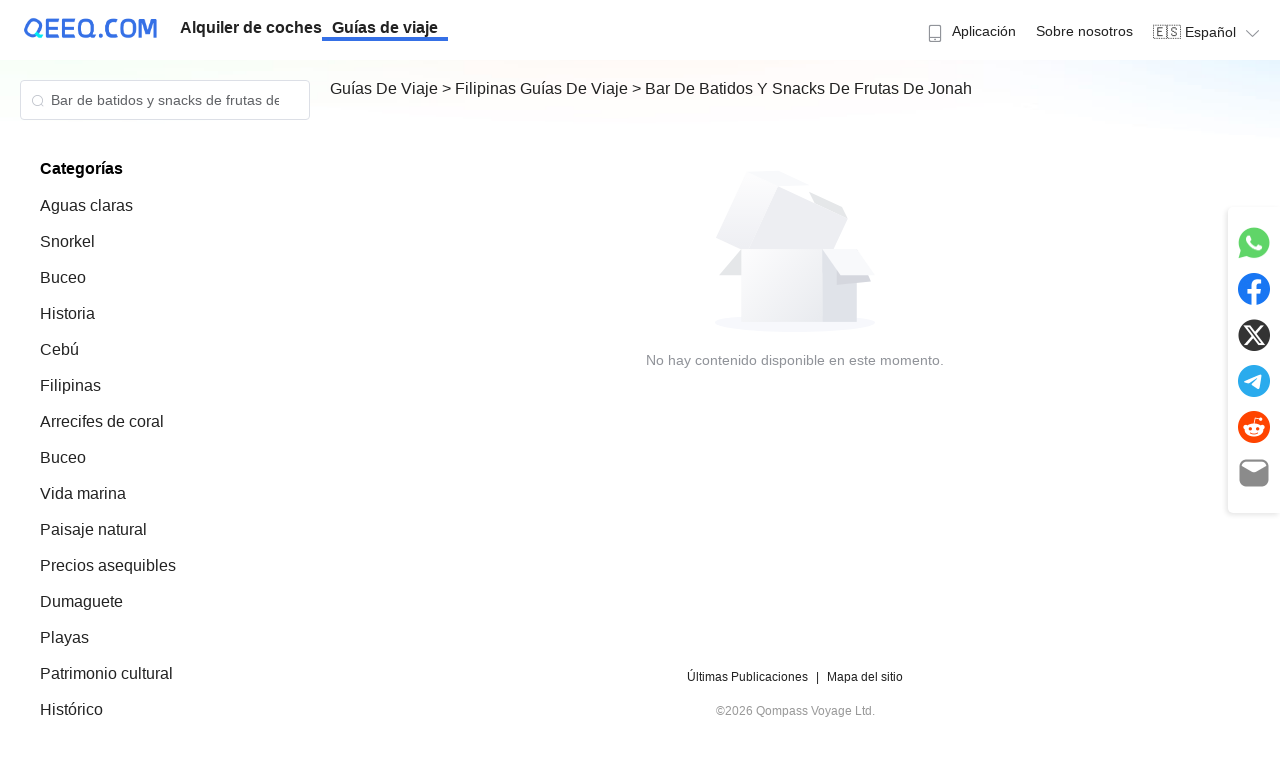

--- FILE ---
content_type: text/html; charset=utf-8
request_url: https://guides.qeeq.com/es/search/Bar%20de%20batidos%20y%20snacks%20de%20frutas%20de%20Jonah/10104
body_size: 52610
content:
<!doctype html>
<html data-n-head-ssr lang="es" data-n-head="%7B%22lang%22:%7B%22ssr%22:%22es%22%7D%7D">

<head >
  <meta data-n-head="ssr" charset="utf-8"><meta data-n-head="ssr" name="viewport" content="width=device-width, initial-scale=1"><meta data-n-head="ssr" name="format-detection" content="telephone=no"><meta data-n-head="ssr" data-hid="i18n-og" property="og:locale" content="es"><meta data-n-head="ssr" data-hid="i18n-og-alt-en" property="og:locale:alternate" content="en"><meta data-n-head="ssr" data-hid="i18n-og-alt-ja" property="og:locale:alternate" content="ja"><meta data-n-head="ssr" data-hid="i18n-og-alt-fr" property="og:locale:alternate" content="fr"><meta data-n-head="ssr" data-hid="i18n-og-alt-de" property="og:locale:alternate" content="de"><meta data-n-head="ssr" data-hid="i18n-og-alt-ko" property="og:locale:alternate" content="ko"><meta data-n-head="ssr" data-hid="i18n-og-alt-it" property="og:locale:alternate" content="it"><meta data-n-head="ssr" data-hid="i18n-og-alt-pl" property="og:locale:alternate" content="pl"><meta data-n-head="ssr" data-hid="i18n-og-alt-ar" property="og:locale:alternate" content="ar"><meta data-n-head="ssr" data-hid="i18n-og-alt-zh-TW" property="og:locale:alternate" content="zh_TW"><meta data-n-head="ssr" data-hid="keywords" name="keywords" content="Bar de batidos y snacks de frutas de Jonah, Filipinas, viaje autónomo Filipinas, guía de viaje Filipinas"><meta data-n-head="ssr" data-hid="description" name="description" content="Filipinas guía de viaje autónomo, descubre las principales atracciones, tesoros ocultos y experiencias culturales de Filipinas a través de nuestra guía de viaje completa. Planifica tu viaje perfecto en Filipinas con los consejos y recomendaciones de nuestros expertos."><meta data-n-head="ssr" data-hid="og:title" property="og:title" content="Bar de batidos y snacks de frutas de Jonah - Guías de viaje de Filipinas, Explora lo mejor de las atracciones y la cultura de Filipinas | QEEQ.COM"><meta data-n-head="ssr" data-hid="og:description" property="og:description" content="Filipinas guía de viaje autónomo, descubre las principales atracciones, tesoros ocultos y experiencias culturales de Filipinas a través de nuestra guía de viaje completa. Planifica tu viaje perfecto en Filipinas con los consejos y recomendaciones de nuestros expertos."><meta data-n-head="ssr" data-hid="og:type" property="og:type" content="website"><meta data-n-head="ssr" data-hid="og:url" property="og:url" content="https://guides.qeeq.com/es/search/Bar%20de%20batidos%20y%20snacks%20de%20frutas%20de%20Jonah/10104"><meta data-n-head="ssr" data-hid="og:site_name" property="og:site_name" content="QEEQ Road Trip Travel Guides"><meta data-n-head="ssr" data-hid="twitter:card" name="twitter:card" content="summary"><meta data-n-head="ssr" data-hid="twitter:title" name="twitter:title" content="Bar de batidos y snacks de frutas de Jonah - Guías de viaje de Filipinas, Explora lo mejor de las atracciones y la cultura de Filipinas | QEEQ.COM"><meta data-n-head="ssr" data-hid="twitter:description" name="twitter:description" content="Filipinas guía de viaje autónomo, descubre las principales atracciones, tesoros ocultos y experiencias culturales de Filipinas a través de nuestra guía de viaje completa. Planifica tu viaje perfecto en Filipinas con los consejos y recomendaciones de nuestros expertos."><title>Bar de batidos y snacks de frutas de Jonah - Guías de viaje de Filipinas, Explora lo mejor de las atracciones y la cultura de Filipinas | QEEQ.COM</title><link data-n-head="ssr" rel="icon" type="image/x-icon" href="/favicon.ico"><link data-n-head="ssr" data-hid="i18n-alt-en" rel="alternate" href="/search/Bar%20de%20batidos%20y%20snacks%20de%20frutas%20de%20Jonah/10104" hreflang="en"><link data-n-head="ssr" data-hid="i18n-alt-ja" rel="alternate" href="/ja/search/Bar%20de%20batidos%20y%20snacks%20de%20frutas%20de%20Jonah/10104" hreflang="ja"><link data-n-head="ssr" data-hid="i18n-alt-es" rel="alternate" href="/es/search/Bar%20de%20batidos%20y%20snacks%20de%20frutas%20de%20Jonah/10104" hreflang="es"><link data-n-head="ssr" data-hid="i18n-alt-fr" rel="alternate" href="/fr/search/Bar%20de%20batidos%20y%20snacks%20de%20frutas%20de%20Jonah/10104" hreflang="fr"><link data-n-head="ssr" data-hid="i18n-alt-de" rel="alternate" href="/de/search/Bar%20de%20batidos%20y%20snacks%20de%20frutas%20de%20Jonah/10104" hreflang="de"><link data-n-head="ssr" data-hid="i18n-alt-ko" rel="alternate" href="/ko/search/Bar%20de%20batidos%20y%20snacks%20de%20frutas%20de%20Jonah/10104" hreflang="ko"><link data-n-head="ssr" data-hid="i18n-alt-it" rel="alternate" href="/it/search/Bar%20de%20batidos%20y%20snacks%20de%20frutas%20de%20Jonah/10104" hreflang="it"><link data-n-head="ssr" data-hid="i18n-alt-pl" rel="alternate" href="/pl/search/Bar%20de%20batidos%20y%20snacks%20de%20frutas%20de%20Jonah/10104" hreflang="pl"><link data-n-head="ssr" data-hid="i18n-alt-ar" rel="alternate" href="/ar/search/Bar%20de%20batidos%20y%20snacks%20de%20frutas%20de%20Jonah/10104" hreflang="ar"><link data-n-head="ssr" data-hid="i18n-alt-zh" rel="alternate" href="/zh-TW/search/Bar%20de%20batidos%20y%20snacks%20de%20frutas%20de%20Jonah/10104" hreflang="zh"><link data-n-head="ssr" data-hid="i18n-alt-zh-TW" rel="alternate" href="/zh-TW/search/Bar%20de%20batidos%20y%20snacks%20de%20frutas%20de%20Jonah/10104" hreflang="zh-TW"><link data-n-head="ssr" data-hid="i18n-xd" rel="alternate" href="/search/Bar%20de%20batidos%20y%20snacks%20de%20frutas%20de%20Jonah/10104" hreflang="x-default"><link data-n-head="ssr" data-hid="i18n-can" rel="canonical" href="/es/search/Bar%20de%20batidos%20y%20snacks%20de%20frutas%20de%20Jonah/10104"><link data-n-head="ssr" rel="canonical" href="https://guides.qeeq.com/es/search/Bar%20de%20batidos%20y%20snacks%20de%20frutas%20de%20Jonah/10104"><link rel="preload" href="/_nuxt/50dc9f6.js" as="script"><link rel="preload" href="/_nuxt/935a111.js" as="script"><link rel="preload" href="/_nuxt/3193d16.js" as="script"><link rel="preload" href="/_nuxt/fd31d25.js" as="script"><link rel="preload" href="/_nuxt/246b0f0.js" as="script"><link rel="preload" href="/_nuxt/10f7413.js" as="script"><link rel="preload" href="/_nuxt/66b1a27.js" as="script"><link rel="preload" href="/_nuxt/45a8948.js" as="script"><link rel="preload" href="/_nuxt/abfe02a.js" as="script"><link rel="preload" href="/_nuxt/632dfa5.js" as="script"><link rel="preload" href="/_nuxt/88b99c9.js" as="script"><link rel="preload" href="/_nuxt/0489463.js" as="script"><style data-vue-ssr-id="f6b0088c:0 7372c10c:0 82fddccc:0 2b7d3ed3:0 50925b77:0 683ca686:0 709683a2:0 af68d27e:0 2109bff0:0 6392941e:0 71842a0d:0 6fdf95c8:0 0b74241c:0 6671d3db:0 77037af6:0">a,abbr,acronym,address,applet,article,aside,audio,b,big,blockquote,body,canvas,caption,center,cite,code,dd,del,details,dfn,div,dl,dt,em,embed,fieldset,figcaption,figure,footer,form,h1,h2,h3,h4,h5,h6,header,hgroup,html,i,iframe,img,ins,kbd,label,legend,li,mark,menu,nav,object,ol,output,p,pre,q,ruby,s,samp,section,small,span,strike,strong,sub,summary,sup,table,tbody,td,tfoot,th,thead,time,tr,tt,u,ul,var,video{border:0;font-size:100%;margin:0;padding:0;vertical-align:baseline}article,aside,details,figcaption,figure,footer,header,hgroup,menu,nav,section{display:block}ol,ul{list-style:none}blockquote,q{quotes:none}blockquote:after,blockquote:before,q:after,q:before{content:"";content:none}table{border-collapse:collapse;border-spacing:0}a{-webkit-text-decoration:none;text-decoration:none}
*{font-family:-apple-system,BlinkMacSystemFont,Segoe UI,Roboto,Helvetica,Arial,sans-serif;-webkit-tap-highlight-color:rgba(255,255,255,.3);touch-action:manipulation}a{color:#222;-webkit-text-decoration:none;text-decoration:none}a:active,a:hover{color:#3570e6}a:active{-webkit-tap-highlight-color:rgba(255,255,255,.3);-webkit-text-decoration:none;text-decoration:none}article{line-height:1.5}button{-webkit-tap-highlight-color:rgba(0,0,0,0);background-color:#fff;border:1px solid #ccc;border-radius:5px;color:#333;padding:5px;-webkit-user-select:none;-moz-user-select:none;user-select:none}button:active,button:hover{background-color:#ecf5ff;border:1px solid #409eff;color:#409eff;cursor:pointer;transition:background-color .3s ease,transform .3s ease}img{-o-object-fit:cover;object-fit:cover;-o-object-position:50% 50%;object-position:50% 50%;-webkit-user-select:none;-moz-user-select:none;-webkit-user-drag:none;-webkit-touch-callout:none;user-select:none}svg{display:inline-block}.page-enter-active,.page-leave-active{transition:opacity .1s}.page-enter,.page-leave-to{opacity:0}.el-button--primary{background-color:#3570e6!important;border-color:#3570e6!important;color:#fff}.el-button--primary:active,.el-button--primary:hover{background-color:#407ffc!important;border-color:#407ffc!important;transition:background-color .3s ease,transform .3s ease}@media (max-width:768px){.slide-left-enter-active,.slide-left-leave-active{transition:all .2s ease}.slide-left-enter,.slide-left-leave-to{opacity:0;transform:translateX(100%)}.slide-left-leave-active{transform:translateX(-100%)}.slide-right-enter-active,.slide-right-leave-active{transition:all .2s ease}.slide-right-enter,.slide-right-leave-to{opacity:0;transform:translateX(-100%)}.slide-right-leave-active{transform:translateX(100%)}}
[dir=rtl]{font-family:"Cairo","Noto Naskh Arabic","Almarai","Tajawal","Amiri","Arabic Typesetting","Helvetica Neue",Arial,"sans-serif","Arabic";text-align:right}[dir=rtl] .nav-menu{flex-direction:row-reverse}[dir=rtl] .float-left{float:right}[dir=rtl] .float-right{float:left}[dir=rtl] .text-left{text-align:right}[dir=rtl] .text-right{text-align:left}[dir=rtl] .el-dropdown-menu{text-align:right}[dir=rtl] .rounded-l{border-bottom-left-radius:0;border-bottom-right-radius:.5rem;border-top-left-radius:0;border-top-right-radius:.5rem}[dir=rtl] .rounded-r{border-bottom-left-radius:.5rem;border-bottom-right-radius:0;border-top-left-radius:.5rem;border-top-right-radius:0}[dir=rtl] .ml-4{margin-left:0;margin-right:1rem}[dir=rtl] .mr-4{margin-left:1rem;margin-right:0}
@font-face{font-display:"auto";font-family:element-icons;font-style:normal;font-weight:400;src:url(/_nuxt/fonts/element-icons.535877f.woff) format("woff"),url(/_nuxt/fonts/element-icons.732389d.ttf) format("truetype")}[class*=" el-icon-"],[class^=el-icon-]{font-family:element-icons!important;speak:none;display:inline-block;font-feature-settings:normal;font-style:normal;font-variant:normal;font-weight:400;line-height:1;text-transform:none;vertical-align:baseline;-webkit-font-smoothing:antialiased;-moz-osx-font-smoothing:grayscale}.el-icon-ice-cream-round:before{content:"\e6a0"}.el-icon-ice-cream-square:before{content:"\e6a3"}.el-icon-lollipop:before{content:"\e6a4"}.el-icon-potato-strips:before{content:"\e6a5"}.el-icon-milk-tea:before{content:"\e6a6"}.el-icon-ice-drink:before{content:"\e6a7"}.el-icon-ice-tea:before{content:"\e6a9"}.el-icon-coffee:before{content:"\e6aa"}.el-icon-orange:before{content:"\e6ab"}.el-icon-pear:before{content:"\e6ac"}.el-icon-apple:before{content:"\e6ad"}.el-icon-cherry:before{content:"\e6ae"}.el-icon-watermelon:before{content:"\e6af"}.el-icon-grape:before{content:"\e6b0"}.el-icon-refrigerator:before{content:"\e6b1"}.el-icon-goblet-square-full:before{content:"\e6b2"}.el-icon-goblet-square:before{content:"\e6b3"}.el-icon-goblet-full:before{content:"\e6b4"}.el-icon-goblet:before{content:"\e6b5"}.el-icon-cold-drink:before{content:"\e6b6"}.el-icon-coffee-cup:before{content:"\e6b8"}.el-icon-water-cup:before{content:"\e6b9"}.el-icon-hot-water:before{content:"\e6ba"}.el-icon-ice-cream:before{content:"\e6bb"}.el-icon-dessert:before{content:"\e6bc"}.el-icon-sugar:before{content:"\e6bd"}.el-icon-tableware:before{content:"\e6be"}.el-icon-burger:before{content:"\e6bf"}.el-icon-knife-fork:before{content:"\e6c1"}.el-icon-fork-spoon:before{content:"\e6c2"}.el-icon-chicken:before{content:"\e6c3"}.el-icon-food:before{content:"\e6c4"}.el-icon-dish-1:before{content:"\e6c5"}.el-icon-dish:before{content:"\e6c6"}.el-icon-moon-night:before{content:"\e6ee"}.el-icon-moon:before{content:"\e6f0"}.el-icon-cloudy-and-sunny:before{content:"\e6f1"}.el-icon-partly-cloudy:before{content:"\e6f2"}.el-icon-cloudy:before{content:"\e6f3"}.el-icon-sunny:before{content:"\e6f6"}.el-icon-sunset:before{content:"\e6f7"}.el-icon-sunrise-1:before{content:"\e6f8"}.el-icon-sunrise:before{content:"\e6f9"}.el-icon-heavy-rain:before{content:"\e6fa"}.el-icon-lightning:before{content:"\e6fb"}.el-icon-light-rain:before{content:"\e6fc"}.el-icon-wind-power:before{content:"\e6fd"}.el-icon-baseball:before{content:"\e712"}.el-icon-soccer:before{content:"\e713"}.el-icon-football:before{content:"\e715"}.el-icon-basketball:before{content:"\e716"}.el-icon-ship:before{content:"\e73f"}.el-icon-truck:before{content:"\e740"}.el-icon-bicycle:before{content:"\e741"}.el-icon-mobile-phone:before{content:"\e6d3"}.el-icon-service:before{content:"\e6d4"}.el-icon-key:before{content:"\e6e2"}.el-icon-unlock:before{content:"\e6e4"}.el-icon-lock:before{content:"\e6e5"}.el-icon-watch:before{content:"\e6fe"}.el-icon-watch-1:before{content:"\e6ff"}.el-icon-timer:before{content:"\e702"}.el-icon-alarm-clock:before{content:"\e703"}.el-icon-map-location:before{content:"\e704"}.el-icon-delete-location:before{content:"\e705"}.el-icon-add-location:before{content:"\e706"}.el-icon-location-information:before{content:"\e707"}.el-icon-location-outline:before{content:"\e708"}.el-icon-location:before{content:"\e79e"}.el-icon-place:before{content:"\e709"}.el-icon-discover:before{content:"\e70a"}.el-icon-first-aid-kit:before{content:"\e70b"}.el-icon-trophy-1:before{content:"\e70c"}.el-icon-trophy:before{content:"\e70d"}.el-icon-medal:before{content:"\e70e"}.el-icon-medal-1:before{content:"\e70f"}.el-icon-stopwatch:before{content:"\e710"}.el-icon-mic:before{content:"\e711"}.el-icon-copy-document:before{content:"\e718"}.el-icon-full-screen:before{content:"\e719"}.el-icon-switch-button:before{content:"\e71b"}.el-icon-aim:before{content:"\e71c"}.el-icon-crop:before{content:"\e71d"}.el-icon-odometer:before{content:"\e71e"}.el-icon-time:before{content:"\e71f"}.el-icon-bangzhu:before{content:"\e724"}.el-icon-close-notification:before{content:"\e726"}.el-icon-microphone:before{content:"\e727"}.el-icon-turn-off-microphone:before{content:"\e728"}.el-icon-position:before{content:"\e729"}.el-icon-postcard:before{content:"\e72a"}.el-icon-message:before{content:"\e72b"}.el-icon-chat-line-square:before{content:"\e72d"}.el-icon-chat-dot-square:before{content:"\e72e"}.el-icon-chat-dot-round:before{content:"\e72f"}.el-icon-chat-square:before{content:"\e730"}.el-icon-chat-line-round:before{content:"\e731"}.el-icon-chat-round:before{content:"\e732"}.el-icon-set-up:before{content:"\e733"}.el-icon-turn-off:before{content:"\e734"}.el-icon-open:before{content:"\e735"}.el-icon-connection:before{content:"\e736"}.el-icon-link:before{content:"\e737"}.el-icon-cpu:before{content:"\e738"}.el-icon-thumb:before{content:"\e739"}.el-icon-female:before{content:"\e73a"}.el-icon-male:before{content:"\e73b"}.el-icon-guide:before{content:"\e73c"}.el-icon-news:before{content:"\e73e"}.el-icon-price-tag:before{content:"\e744"}.el-icon-discount:before{content:"\e745"}.el-icon-wallet:before{content:"\e747"}.el-icon-coin:before{content:"\e748"}.el-icon-money:before{content:"\e749"}.el-icon-bank-card:before{content:"\e74a"}.el-icon-box:before{content:"\e74b"}.el-icon-present:before{content:"\e74c"}.el-icon-sell:before{content:"\e6d5"}.el-icon-sold-out:before{content:"\e6d6"}.el-icon-shopping-bag-2:before{content:"\e74d"}.el-icon-shopping-bag-1:before{content:"\e74e"}.el-icon-shopping-cart-2:before{content:"\e74f"}.el-icon-shopping-cart-1:before{content:"\e750"}.el-icon-shopping-cart-full:before{content:"\e751"}.el-icon-smoking:before{content:"\e752"}.el-icon-no-smoking:before{content:"\e753"}.el-icon-house:before{content:"\e754"}.el-icon-table-lamp:before{content:"\e755"}.el-icon-school:before{content:"\e756"}.el-icon-office-building:before{content:"\e757"}.el-icon-toilet-paper:before{content:"\e758"}.el-icon-notebook-2:before{content:"\e759"}.el-icon-notebook-1:before{content:"\e75a"}.el-icon-files:before{content:"\e75b"}.el-icon-collection:before{content:"\e75c"}.el-icon-receiving:before{content:"\e75d"}.el-icon-suitcase-1:before{content:"\e760"}.el-icon-suitcase:before{content:"\e761"}.el-icon-film:before{content:"\e763"}.el-icon-collection-tag:before{content:"\e765"}.el-icon-data-analysis:before{content:"\e766"}.el-icon-pie-chart:before{content:"\e767"}.el-icon-data-board:before{content:"\e768"}.el-icon-data-line:before{content:"\e76d"}.el-icon-reading:before{content:"\e769"}.el-icon-magic-stick:before{content:"\e76a"}.el-icon-coordinate:before{content:"\e76b"}.el-icon-mouse:before{content:"\e76c"}.el-icon-brush:before{content:"\e76e"}.el-icon-headset:before{content:"\e76f"}.el-icon-umbrella:before{content:"\e770"}.el-icon-scissors:before{content:"\e771"}.el-icon-mobile:before{content:"\e773"}.el-icon-attract:before{content:"\e774"}.el-icon-monitor:before{content:"\e775"}.el-icon-search:before{content:"\e778"}.el-icon-takeaway-box:before{content:"\e77a"}.el-icon-paperclip:before{content:"\e77d"}.el-icon-printer:before{content:"\e77e"}.el-icon-document-add:before{content:"\e782"}.el-icon-document:before{content:"\e785"}.el-icon-document-checked:before{content:"\e786"}.el-icon-document-copy:before{content:"\e787"}.el-icon-document-delete:before{content:"\e788"}.el-icon-document-remove:before{content:"\e789"}.el-icon-tickets:before{content:"\e78b"}.el-icon-folder-checked:before{content:"\e77f"}.el-icon-folder-delete:before{content:"\e780"}.el-icon-folder-remove:before{content:"\e781"}.el-icon-folder-add:before{content:"\e783"}.el-icon-folder-opened:before{content:"\e784"}.el-icon-folder:before{content:"\e78a"}.el-icon-edit-outline:before{content:"\e764"}.el-icon-edit:before{content:"\e78c"}.el-icon-date:before{content:"\e78e"}.el-icon-c-scale-to-original:before{content:"\e7c6"}.el-icon-view:before{content:"\e6ce"}.el-icon-loading:before{content:"\e6cf"}.el-icon-rank:before{content:"\e6d1"}.el-icon-sort-down:before{content:"\e7c4"}.el-icon-sort-up:before{content:"\e7c5"}.el-icon-sort:before{content:"\e6d2"}.el-icon-finished:before{content:"\e6cd"}.el-icon-refresh-left:before{content:"\e6c7"}.el-icon-refresh-right:before{content:"\e6c8"}.el-icon-refresh:before{content:"\e6d0"}.el-icon-video-play:before{content:"\e7c0"}.el-icon-video-pause:before{content:"\e7c1"}.el-icon-d-arrow-right:before{content:"\e6dc"}.el-icon-d-arrow-left:before{content:"\e6dd"}.el-icon-arrow-up:before{content:"\e6e1"}.el-icon-arrow-down:before{content:"\e6df"}.el-icon-arrow-right:before{content:"\e6e0"}.el-icon-arrow-left:before{content:"\e6de"}.el-icon-top-right:before{content:"\e6e7"}.el-icon-top-left:before{content:"\e6e8"}.el-icon-top:before{content:"\e6e6"}.el-icon-bottom:before{content:"\e6eb"}.el-icon-right:before{content:"\e6e9"}.el-icon-back:before{content:"\e6ea"}.el-icon-bottom-right:before{content:"\e6ec"}.el-icon-bottom-left:before{content:"\e6ed"}.el-icon-caret-top:before{content:"\e78f"}.el-icon-caret-bottom:before{content:"\e790"}.el-icon-caret-right:before{content:"\e791"}.el-icon-caret-left:before{content:"\e792"}.el-icon-d-caret:before{content:"\e79a"}.el-icon-share:before{content:"\e793"}.el-icon-menu:before{content:"\e798"}.el-icon-s-grid:before{content:"\e7a6"}.el-icon-s-check:before{content:"\e7a7"}.el-icon-s-data:before{content:"\e7a8"}.el-icon-s-opportunity:before{content:"\e7aa"}.el-icon-s-custom:before{content:"\e7ab"}.el-icon-s-claim:before{content:"\e7ad"}.el-icon-s-finance:before{content:"\e7ae"}.el-icon-s-comment:before{content:"\e7af"}.el-icon-s-flag:before{content:"\e7b0"}.el-icon-s-marketing:before{content:"\e7b1"}.el-icon-s-shop:before{content:"\e7b4"}.el-icon-s-open:before{content:"\e7b5"}.el-icon-s-management:before{content:"\e7b6"}.el-icon-s-ticket:before{content:"\e7b7"}.el-icon-s-release:before{content:"\e7b8"}.el-icon-s-home:before{content:"\e7b9"}.el-icon-s-promotion:before{content:"\e7ba"}.el-icon-s-operation:before{content:"\e7bb"}.el-icon-s-unfold:before{content:"\e7bc"}.el-icon-s-fold:before{content:"\e7a9"}.el-icon-s-platform:before{content:"\e7bd"}.el-icon-s-order:before{content:"\e7be"}.el-icon-s-cooperation:before{content:"\e7bf"}.el-icon-bell:before{content:"\e725"}.el-icon-message-solid:before{content:"\e799"}.el-icon-video-camera:before{content:"\e772"}.el-icon-video-camera-solid:before{content:"\e796"}.el-icon-camera:before{content:"\e779"}.el-icon-camera-solid:before{content:"\e79b"}.el-icon-download:before{content:"\e77c"}.el-icon-upload2:before{content:"\e77b"}.el-icon-upload:before{content:"\e7c3"}.el-icon-picture-outline-round:before{content:"\e75f"}.el-icon-picture-outline:before{content:"\e75e"}.el-icon-picture:before{content:"\e79f"}.el-icon-close:before{content:"\e6db"}.el-icon-check:before{content:"\e6da"}.el-icon-plus:before{content:"\e6d9"}.el-icon-minus:before{content:"\e6d8"}.el-icon-help:before{content:"\e73d"}.el-icon-s-help:before{content:"\e7b3"}.el-icon-circle-close:before{content:"\e78d"}.el-icon-circle-check:before{content:"\e720"}.el-icon-circle-plus-outline:before{content:"\e723"}.el-icon-remove-outline:before{content:"\e722"}.el-icon-zoom-out:before{content:"\e776"}.el-icon-zoom-in:before{content:"\e777"}.el-icon-error:before{content:"\e79d"}.el-icon-success:before{content:"\e79c"}.el-icon-circle-plus:before{content:"\e7a0"}.el-icon-remove:before{content:"\e7a2"}.el-icon-info:before{content:"\e7a1"}.el-icon-question:before{content:"\e7a4"}.el-icon-warning-outline:before{content:"\e6c9"}.el-icon-warning:before{content:"\e7a3"}.el-icon-goods:before{content:"\e7c2"}.el-icon-s-goods:before{content:"\e7b2"}.el-icon-star-off:before{content:"\e717"}.el-icon-star-on:before{content:"\e797"}.el-icon-more-outline:before{content:"\e6cc"}.el-icon-more:before{content:"\e794"}.el-icon-phone-outline:before{content:"\e6cb"}.el-icon-phone:before{content:"\e795"}.el-icon-user:before{content:"\e6e3"}.el-icon-user-solid:before{content:"\e7a5"}.el-icon-setting:before{content:"\e6ca"}.el-icon-s-tools:before{content:"\e7ac"}.el-icon-delete:before{content:"\e6d7"}.el-icon-delete-solid:before{content:"\e7c9"}.el-icon-eleme:before{content:"\e7c7"}.el-icon-platform-eleme:before{content:"\e7ca"}.el-icon-loading{animation:rotating 2s linear infinite}.el-icon--right{margin-left:5px}.el-icon--left{margin-right:5px}@keyframes rotating{0%{transform:rotate(0)}to{transform:rotate(1turn)}}.el-pagination{color:#303133;font-weight:700;padding:2px 5px;white-space:nowrap}.el-pagination:after,.el-pagination:before{content:"";display:table}.el-pagination:after{clear:both}.el-pagination button,.el-pagination span:not([class*=suffix]){box-sizing:border-box;display:inline-block;font-size:13px;height:28px;line-height:28px;min-width:35.5px;vertical-align:top}.el-pagination .el-input__inner{-moz-appearance:textfield;line-height:normal;text-align:center}.el-pagination .el-input__suffix{right:0;transform:scale(.8)}.el-pagination .el-select .el-input{margin:0 5px;width:100px}.el-pagination .el-select .el-input .el-input__inner{border-radius:3px;padding-right:25px}.el-pagination button{background:0 0;border:none;padding:0 6px}.el-pagination button:focus{outline:0}.el-pagination button:hover{color:#409eff}.el-pagination button:disabled{background-color:#fff;color:#c0c4cc;cursor:not-allowed}.el-pagination .btn-next,.el-pagination .btn-prev{background:50% no-repeat #fff;background-size:16px;color:#303133;cursor:pointer;margin:0}.el-pagination .btn-next .el-icon,.el-pagination .btn-prev .el-icon{display:block;font-size:12px;font-weight:700}.el-pagination .btn-prev{padding-right:12px}.el-pagination .btn-next{padding-left:12px}.el-pagination .el-pager li.disabled{color:#c0c4cc;cursor:not-allowed}.el-pager li,.el-pager li.btn-quicknext:hover,.el-pager li.btn-quickprev:hover{cursor:pointer}.el-pagination--small .btn-next,.el-pagination--small .btn-prev,.el-pagination--small .el-pager li,.el-pagination--small .el-pager li.btn-quicknext,.el-pagination--small .el-pager li.btn-quickprev,.el-pagination--small .el-pager li:last-child{border-color:transparent;font-size:12px;height:22px;line-height:22px;min-width:22px}.el-pagination--small .arrow.disabled{visibility:hidden}.el-pagination--small .more:before,.el-pagination--small li.more:before{line-height:24px}.el-pagination--small button,.el-pagination--small span:not([class*=suffix]){height:22px;line-height:22px}.el-pagination--small .el-pagination__editor,.el-pagination--small .el-pagination__editor.el-input .el-input__inner{height:22px}.el-pagination__sizes{color:#606266;font-weight:400;margin:0 10px 0 0}.el-pagination__sizes .el-input .el-input__inner{font-size:13px;padding-left:8px}.el-pagination__sizes .el-input .el-input__inner:hover{border-color:#409eff}.el-pagination__total{color:#606266;font-weight:400;margin-right:10px}.el-pagination__jump{color:#606266;font-weight:400;margin-left:24px}.el-pagination__jump .el-input__inner{padding:0 3px}.el-pagination__rightwrapper{float:right}.el-pagination__editor{border-radius:3px;box-sizing:border-box;height:28px;line-height:18px;margin:0 2px;padding:0 2px;text-align:center}.el-pager,.el-pagination.is-background .btn-next,.el-pagination.is-background .btn-prev{padding:0}.el-dialog,.el-pager li{-webkit-box-sizing:border-box}.el-pagination__editor.el-input{width:50px}.el-pagination__editor.el-input .el-input__inner{height:28px}.el-pagination__editor .el-input__inner::-webkit-inner-spin-button,.el-pagination__editor .el-input__inner::-webkit-outer-spin-button{-webkit-appearance:none;margin:0}.el-pagination.is-background .btn-next,.el-pagination.is-background .btn-prev,.el-pagination.is-background .el-pager li{background-color:#f4f4f5;border-radius:2px;color:#606266;margin:0 5px;min-width:30px}.el-pagination.is-background .btn-next.disabled,.el-pagination.is-background .btn-next:disabled,.el-pagination.is-background .btn-prev.disabled,.el-pagination.is-background .btn-prev:disabled,.el-pagination.is-background .el-pager li.disabled{color:#c0c4cc}.el-pagination.is-background .el-pager li:not(.disabled):hover{color:#409eff}.el-pagination.is-background .el-pager li:not(.disabled).active{background-color:#409eff;color:#fff}.el-pagination.is-background.el-pagination--small .btn-next,.el-pagination.is-background.el-pagination--small .btn-prev,.el-pagination.is-background.el-pagination--small .el-pager li{margin:0 3px;min-width:22px}.el-pager,.el-pager li{display:inline-block;margin:0;vertical-align:top}.el-pager{font-size:0;list-style:none;-webkit-user-select:none;-moz-user-select:none;user-select:none}.el-pager .more:before{line-height:30px}.el-pager li{background:#fff;box-sizing:border-box;font-size:13px;height:28px;line-height:28px;min-width:35.5px;padding:0 4px;text-align:center}.el-pager li.btn-quicknext,.el-pager li.btn-quickprev{color:#303133;line-height:28px}.el-pager li.btn-quicknext.disabled,.el-pager li.btn-quickprev.disabled{color:#c0c4cc}.el-pager li.active+li{border-left:0}.el-pager li:hover{color:#409eff}.el-pager li.active{color:#409eff;cursor:default}.el-dialog{background:#fff;border-radius:2px;box-shadow:0 1px 3px rgba(0,0,0,.3);box-sizing:border-box;margin:0 auto 50px;position:relative;width:50%}.el-dialog.is-fullscreen{height:100%;margin-bottom:0;margin-top:0;overflow:auto;width:100%}.el-dialog__wrapper{bottom:0;left:0;margin:0;overflow:auto;position:fixed;right:0;top:0}.el-dialog__header{padding:20px 20px 10px}.el-dialog__headerbtn{background:0 0;border:none;cursor:pointer;font-size:16px;outline:0;padding:0;position:absolute;right:20px;top:20px}.el-dialog__headerbtn .el-dialog__close{color:#909399}.el-dialog__headerbtn:focus .el-dialog__close,.el-dialog__headerbtn:hover .el-dialog__close{color:#409eff}.el-dialog__title{color:#303133;font-size:18px;line-height:24px}.el-dialog__body{color:#606266;font-size:14px;padding:30px 20px;word-break:break-all}.el-dialog__footer{box-sizing:border-box;padding:10px 20px 20px;text-align:right}.el-dialog--center{text-align:center}.el-dialog--center .el-dialog__body{padding:25px 25px 30px;text-align:left;text-align:initial}.el-dialog--center .el-dialog__footer{text-align:inherit}.dialog-fade-enter-active{animation:dialog-fade-in .3s}.dialog-fade-leave-active{animation:dialog-fade-out .3s}@keyframes dialog-fade-in{0%{opacity:0;transform:translate3d(0,-20px,0)}to{opacity:1;transform:translateZ(0)}}@keyframes dialog-fade-out{0%{opacity:1;transform:translateZ(0)}to{opacity:0;transform:translate3d(0,-20px,0)}}.el-autocomplete{display:inline-block;position:relative}.el-autocomplete-suggestion{background-color:#fff;border:1px solid #e4e7ed;border-radius:4px;box-shadow:0 2px 12px 0 rgba(0,0,0,.1);box-sizing:border-box;margin:5px 0}.el-autocomplete-suggestion__wrap{box-sizing:border-box;max-height:280px;padding:10px 0}.el-autocomplete-suggestion__list{margin:0;padding:0}.el-autocomplete-suggestion li{color:#606266;cursor:pointer;font-size:14px;line-height:34px;list-style:none;margin:0;overflow:hidden;padding:0 20px;text-overflow:ellipsis;white-space:nowrap}.el-autocomplete-suggestion li.highlighted,.el-autocomplete-suggestion li:hover{background-color:#f5f7fa}.el-autocomplete-suggestion li.divider{border-top:1px solid #000;margin-top:6px}.el-autocomplete-suggestion li.divider:last-child{margin-bottom:-6px}.el-autocomplete-suggestion.is-loading li{color:#999;font-size:20px;height:100px;line-height:100px;text-align:center}.el-autocomplete-suggestion.is-loading li:after{content:"";display:inline-block;height:100%;vertical-align:middle}.el-autocomplete-suggestion.is-loading li:hover{background-color:#fff}.el-autocomplete-suggestion.is-loading .el-icon-loading{vertical-align:middle}.el-dropdown{color:#606266;display:inline-block;font-size:14px;position:relative}.el-dropdown .el-button-group{display:block}.el-dropdown .el-button-group .el-button{float:none}.el-dropdown .el-dropdown__caret-button{border-left:none;padding-left:5px;padding-right:5px;position:relative}.el-dropdown .el-dropdown__caret-button:before{background:hsla(0,0%,100%,.5);bottom:5px;content:"";display:block;left:0;position:absolute;top:5px;width:1px}.el-dropdown .el-dropdown__caret-button.el-button--default:before{background:rgba(220,223,230,.5)}.el-dropdown .el-dropdown__caret-button:hover:not(.is-disabled):before{bottom:0;top:0}.el-dropdown .el-dropdown__caret-button .el-dropdown__icon{padding-left:0}.el-dropdown__icon{font-size:12px;margin:0 3px}.el-dropdown .el-dropdown-selfdefine:focus:active,.el-dropdown .el-dropdown-selfdefine:focus:not(.focusing){outline-width:0}.el-dropdown [disabled]{color:#bbb;cursor:not-allowed}.el-dropdown-menu{background-color:#fff;border:1px solid #ebeef5;border-radius:4px;box-shadow:0 2px 12px 0 rgba(0,0,0,.1);left:0;margin:5px 0;padding:10px 0;position:absolute;top:0;z-index:10}.el-dropdown-menu__item,.el-menu-item{cursor:pointer;font-size:14px;padding:0 20px}.el-dropdown-menu__item{color:#606266;line-height:36px;list-style:none;margin:0;outline:0}.el-dropdown-menu__item:focus,.el-dropdown-menu__item:not(.is-disabled):hover{background-color:#ecf5ff;color:#66b1ff}.el-dropdown-menu__item i{margin-right:5px}.el-dropdown-menu__item--divided{border-top:1px solid #ebeef5;margin-top:6px;position:relative}.el-dropdown-menu__item--divided:before{background-color:#fff;content:"";display:block;height:6px;margin:0 -20px}.el-dropdown-menu__item.is-disabled{color:#bbb;cursor:default;pointer-events:none}.el-dropdown-menu--medium{padding:6px 0}.el-dropdown-menu--medium .el-dropdown-menu__item{font-size:14px;line-height:30px;padding:0 17px}.el-dropdown-menu--medium .el-dropdown-menu__item.el-dropdown-menu__item--divided{margin-top:6px}.el-dropdown-menu--medium .el-dropdown-menu__item.el-dropdown-menu__item--divided:before{height:6px;margin:0 -17px}.el-dropdown-menu--small{padding:6px 0}.el-dropdown-menu--small .el-dropdown-menu__item{font-size:13px;line-height:27px;padding:0 15px}.el-dropdown-menu--small .el-dropdown-menu__item.el-dropdown-menu__item--divided{margin-top:4px}.el-dropdown-menu--small .el-dropdown-menu__item.el-dropdown-menu__item--divided:before{height:4px;margin:0 -15px}.el-dropdown-menu--mini{padding:3px 0}.el-dropdown-menu--mini .el-dropdown-menu__item{font-size:12px;line-height:24px;padding:0 10px}.el-dropdown-menu--mini .el-dropdown-menu__item.el-dropdown-menu__item--divided{margin-top:3px}.el-dropdown-menu--mini .el-dropdown-menu__item.el-dropdown-menu__item--divided:before{height:3px;margin:0 -10px}.el-menu{border-right:1px solid #e6e6e6;list-style:none;margin:0;padding-left:0;position:relative}.el-menu,.el-menu--horizontal>.el-menu-item:not(.is-disabled):focus,.el-menu--horizontal>.el-menu-item:not(.is-disabled):hover,.el-menu--horizontal>.el-submenu .el-submenu__title:hover{background-color:#fff}.el-menu:after,.el-menu:before{content:"";display:table}.el-breadcrumb__item:last-child .el-breadcrumb__separator,.el-menu--collapse>.el-menu-item .el-submenu__icon-arrow,.el-menu--collapse>.el-submenu>.el-submenu__title .el-submenu__icon-arrow{display:none}.el-menu:after{clear:both}.el-menu.el-menu--horizontal{border-bottom:1px solid #e6e6e6}.el-menu--horizontal{border-right:none}.el-menu--horizontal>.el-menu-item{border-bottom:2px solid transparent;color:#909399;float:left;height:60px;line-height:60px;margin:0}.el-menu--horizontal>.el-menu-item a,.el-menu--horizontal>.el-menu-item a:hover{color:inherit}.el-menu--horizontal>.el-submenu{float:left}.el-menu--horizontal>.el-submenu:focus,.el-menu--horizontal>.el-submenu:hover{outline:0}.el-menu--horizontal>.el-submenu:focus .el-submenu__title,.el-menu--horizontal>.el-submenu:hover .el-submenu__title{color:#303133}.el-menu--horizontal>.el-submenu.is-active .el-submenu__title{border-bottom:2px solid #409eff;color:#303133}.el-menu--horizontal>.el-submenu .el-submenu__title{border-bottom:2px solid transparent;color:#909399;height:60px;line-height:60px}.el-menu--horizontal>.el-submenu .el-submenu__icon-arrow{margin-left:8px;margin-top:-3px;position:static;vertical-align:middle}.el-menu--collapse .el-submenu,.el-menu-item{position:relative}.el-menu--horizontal .el-menu .el-menu-item,.el-menu--horizontal .el-menu .el-submenu__title{background-color:#fff;color:#909399;float:none;height:36px;line-height:36px;padding:0 10px}.el-menu--horizontal .el-menu .el-menu-item.is-active,.el-menu--horizontal .el-menu .el-submenu.is-active>.el-submenu__title{color:#303133}.el-menu--horizontal .el-menu-item:not(.is-disabled):focus,.el-menu--horizontal .el-menu-item:not(.is-disabled):hover{color:#303133;outline:0}.el-menu--horizontal>.el-menu-item.is-active{border-bottom:2px solid #409eff;color:#303133}.el-menu--collapse{width:64px}.el-menu--collapse>.el-menu-item [class^=el-icon-],.el-menu--collapse>.el-submenu>.el-submenu__title [class^=el-icon-]{margin:0;text-align:center;vertical-align:middle;width:24px}.el-menu--collapse>.el-menu-item span,.el-menu--collapse>.el-submenu>.el-submenu__title span{display:inline-block;height:0;overflow:hidden;visibility:hidden;width:0}.el-menu-item,.el-submenu__title{height:56px;line-height:56px;list-style:none}.el-menu--collapse>.el-menu-item.is-active i{color:inherit}.el-menu--collapse .el-menu .el-submenu{min-width:200px}.el-menu--collapse .el-submenu .el-menu{border:1px solid #e4e7ed;border-radius:2px;box-shadow:0 2px 12px 0 rgba(0,0,0,.1);left:100%;margin-left:5px;position:absolute;top:0;z-index:10}.el-menu--collapse .el-submenu.is-opened>.el-submenu__title .el-submenu__icon-arrow{transform:none}.el-menu--popup{border:none;border-radius:2px;box-shadow:0 2px 12px 0 rgba(0,0,0,.1);min-width:200px;padding:5px 0;z-index:100}.el-menu--popup-bottom-start{margin-top:5px}.el-menu--popup-right-start{margin-left:5px;margin-right:5px}.el-menu-item{box-sizing:border-box;color:#303133;transition:border-color .3s,background-color .3s,color .3s;white-space:nowrap}.el-radio-button__inner,.el-submenu__title{-webkit-box-sizing:border-box;position:relative;white-space:nowrap}.el-menu-item *{vertical-align:middle}.el-menu-item i{color:#909399}.el-menu-item:focus,.el-menu-item:hover{background-color:#ecf5ff;outline:0}.el-menu-item.is-disabled{background:0 0!important;cursor:not-allowed;opacity:.25}.el-menu-item [class^=el-icon-]{font-size:18px;margin-right:5px;text-align:center;vertical-align:middle;width:24px}.el-menu-item.is-active{color:#409eff}.el-menu-item.is-active i{color:inherit}.el-submenu{list-style:none;margin:0;padding-left:0}.el-submenu__title{box-sizing:border-box;color:#303133;cursor:pointer;font-size:14px;padding:0 20px;transition:border-color .3s,background-color .3s,color .3s}.el-submenu__title *{vertical-align:middle}.el-submenu__title i{color:#909399}.el-submenu__title:focus,.el-submenu__title:hover{background-color:#ecf5ff;outline:0}.el-submenu__title.is-disabled{background:0 0!important;cursor:not-allowed;opacity:.25}.el-submenu__title:hover{background-color:#ecf5ff}.el-submenu .el-menu{border:none}.el-submenu .el-menu-item{height:50px;line-height:50px;min-width:200px;padding:0 45px}.el-submenu__icon-arrow{font-size:12px;margin-top:-7px;position:absolute;right:20px;top:50%;transition:transform .3s}.el-submenu.is-active .el-submenu__title{border-bottom-color:#409eff}.el-submenu.is-opened>.el-submenu__title .el-submenu__icon-arrow{transform:rotate(180deg)}.el-submenu.is-disabled .el-menu-item,.el-submenu.is-disabled .el-submenu__title{background:0 0!important;cursor:not-allowed;opacity:.25}.el-submenu [class^=el-icon-]{font-size:18px;margin-right:5px;text-align:center;vertical-align:middle;width:24px}.el-menu-item-group>ul{padding:0}.el-menu-item-group__title{color:#909399;font-size:12px;line-height:normal;padding:7px 0 7px 20px}.el-radio-button__inner,.el-radio-group{display:inline-block;line-height:1;vertical-align:middle}.horizontal-collapse-transition .el-submenu__title .el-submenu__icon-arrow{opacity:0;transition:.2s}.el-radio-group{font-size:0}.el-radio-button{display:inline-block;outline:0;position:relative}.el-radio-button__inner{-webkit-appearance:none;background:#fff;border:1px solid #dcdfe6;border-left:0;border-radius:0;box-sizing:border-box;color:#606266;cursor:pointer;font-size:14px;font-weight:500;margin:0;outline:0;padding:12px 20px;text-align:center;transition:all .3s cubic-bezier(.645,.045,.355,1)}.el-radio-button__inner.is-round{padding:12px 20px}.el-radio-button__inner:hover{color:#409eff}.el-radio-button__inner [class*=el-icon-]{line-height:.9}.el-radio-button__inner [class*=el-icon-]+span{margin-left:5px}.el-radio-button:first-child .el-radio-button__inner{border-left:1px solid #dcdfe6;border-radius:4px 0 0 4px;box-shadow:none!important}.el-radio-button__orig-radio{opacity:0;outline:0;position:absolute;z-index:-1}.el-radio-button__orig-radio:checked+.el-radio-button__inner{background-color:#409eff;border-color:#409eff;box-shadow:-1px 0 0 0 #409eff;color:#fff}.el-radio-button__orig-radio:disabled+.el-radio-button__inner{background-color:#fff;background-image:none;border-color:#ebeef5;box-shadow:none;color:#c0c4cc;cursor:not-allowed}.el-radio-button__orig-radio:disabled:checked+.el-radio-button__inner{background-color:#f2f6fc}.el-radio-button:last-child .el-radio-button__inner{border-radius:0 4px 4px 0}.el-radio-button:first-child:last-child .el-radio-button__inner{border-radius:4px}.el-radio-button--medium .el-radio-button__inner{border-radius:0;font-size:14px;padding:10px 20px}.el-radio-button--medium .el-radio-button__inner.is-round{padding:10px 20px}.el-radio-button--small .el-radio-button__inner{border-radius:0;font-size:12px;padding:9px 15px}.el-radio-button--small .el-radio-button__inner.is-round{padding:9px 15px}.el-radio-button--mini .el-radio-button__inner{border-radius:0;font-size:12px;padding:7px 15px}.el-radio-button--mini .el-radio-button__inner.is-round{padding:7px 15px}.el-radio-button:focus:not(.is-focus):not(:active):not(.is-disabled){box-shadow:0 0 2px 2px #409eff}.el-picker-panel,.el-popover,.el-select-dropdown,.el-table-filter,.el-time-panel{-webkit-box-shadow:0 2px 12px 0 rgba(0,0,0,.1)}.el-switch{align-items:center;display:inline-flex;font-size:14px;height:20px;line-height:20px;position:relative;vertical-align:middle}.el-switch__core,.el-switch__label{cursor:pointer;display:inline-block}.el-switch.is-disabled .el-switch__core,.el-switch.is-disabled .el-switch__label{cursor:not-allowed}.el-switch__label{color:#303133;font-size:14px;font-weight:500;height:20px;transition:.2s;vertical-align:middle}.el-switch__label.is-active{color:#409eff}.el-switch__label--left{margin-right:10px}.el-switch__label--right{margin-left:10px}.el-switch__label *{display:inline-block;font-size:14px;line-height:1}.el-switch__input{height:0;margin:0;opacity:0;position:absolute;width:0}.el-switch__core{background:#dcdfe6;border:1px solid #dcdfe6;border-radius:10px;box-sizing:border-box;height:20px;margin:0;outline:0;position:relative;transition:border-color .3s,background-color .3s;vertical-align:middle;width:40px}.el-input__prefix,.el-input__suffix{color:#c0c4cc;-webkit-transition:all .3s}.el-switch__core:after{background-color:#fff;border-radius:100%;content:"";height:16px;left:1px;position:absolute;top:1px;transition:all .3s;width:16px}.el-switch.is-checked .el-switch__core{background-color:#409eff;border-color:#409eff}.el-switch.is-checked .el-switch__core:after{left:100%;margin-left:-17px}.el-switch.is-disabled{opacity:.6}.el-switch--wide .el-switch__label.el-switch__label--left span{left:10px}.el-switch--wide .el-switch__label.el-switch__label--right span{right:10px}.el-switch .label-fade-enter,.el-switch .label-fade-leave-active{opacity:0}.el-select-dropdown{background-color:#fff;border:1px solid #e4e7ed;border-radius:4px;box-shadow:0 2px 12px 0 rgba(0,0,0,.1);box-sizing:border-box;margin:5px 0;position:absolute;z-index:1001}.el-select-dropdown.is-multiple .el-select-dropdown__item{padding-right:40px}.el-select-dropdown.is-multiple .el-select-dropdown__item.selected{background-color:#fff;color:#409eff}.el-select-dropdown.is-multiple .el-select-dropdown__item.selected.hover{background-color:#f5f7fa}.el-select-dropdown.is-multiple .el-select-dropdown__item.selected:after{content:"\e6da";font-family:element-icons;font-size:12px;font-weight:700;position:absolute;right:20px;-webkit-font-smoothing:antialiased;-moz-osx-font-smoothing:grayscale}.el-select-dropdown .el-scrollbar.is-empty .el-select-dropdown__list{padding:0}.el-select-dropdown__empty{color:#999;font-size:14px;margin:0;padding:10px 0;text-align:center}.el-select-dropdown__wrap{max-height:274px}.el-select-dropdown__list{box-sizing:border-box;list-style:none;margin:0;padding:6px 0}.el-select-dropdown__item{box-sizing:border-box;color:#606266;cursor:pointer;font-size:14px;height:34px;line-height:34px;overflow:hidden;padding:0 20px;position:relative;text-overflow:ellipsis;white-space:nowrap}.el-select-dropdown__item.is-disabled{color:#c0c4cc;cursor:not-allowed}.el-select-dropdown__item.is-disabled:hover{background-color:#fff}.el-select-dropdown__item.hover,.el-select-dropdown__item:hover{background-color:#f5f7fa}.el-select-dropdown__item.selected{color:#409eff;font-weight:700}.el-select-group{margin:0;padding:0}.el-select-group__wrap{list-style:none;margin:0;padding:0;position:relative}.el-select-group__wrap:not(:last-of-type){padding-bottom:24px}.el-select-group__wrap:not(:last-of-type):after{background:#e4e7ed;bottom:12px;content:"";display:block;height:1px;left:20px;position:absolute;right:20px}.el-select-group__title{color:#909399;font-size:12px;line-height:30px;padding-left:20px}.el-select-group .el-select-dropdown__item{padding-left:20px}.el-select{display:inline-block;position:relative}.el-select .el-select__tags>span{display:contents}.el-select:hover .el-input__inner{border-color:#c0c4cc}.el-select .el-input__inner{cursor:pointer;padding-right:35px}.el-select .el-input__inner:focus{border-color:#409eff}.el-select .el-input .el-select__caret{color:#c0c4cc;cursor:pointer;font-size:14px;transform:rotate(180deg);transition:transform .3s}.el-select .el-input .el-select__caret.is-reverse{transform:rotate(0)}.el-select .el-input .el-select__caret.is-show-close{border-radius:100%;color:#c0c4cc;font-size:14px;text-align:center;transform:rotate(180deg);transition:color .2s cubic-bezier(.645,.045,.355,1)}.el-select .el-input .el-select__caret.is-show-close:hover{color:#909399}.el-select .el-input.is-disabled .el-input__inner{cursor:not-allowed}.el-select .el-input.is-disabled .el-input__inner:hover{border-color:#e4e7ed}.el-range-editor.is-active,.el-range-editor.is-active:hover,.el-select .el-input.is-focus .el-input__inner{border-color:#409eff}.el-select>.el-input{display:block}.el-select__input{-webkit-appearance:none;-moz-appearance:none;appearance:none;background-color:transparent;border:none;color:#666;font-size:14px;height:28px;margin-left:15px;outline:0;padding:0}.el-select__input.is-mini{height:14px}.el-select__close{color:#c0c4cc;cursor:pointer;font-size:14px;line-height:18px;position:absolute;right:25px;top:8px;z-index:1000}.el-select__close:hover{color:#909399}.el-select__tags{align-items:center;display:flex;flex-wrap:wrap;line-height:normal;position:absolute;top:50%;transform:translateY(-50%);white-space:normal;z-index:1}.el-select__tags-text{overflow:hidden;text-overflow:ellipsis}.el-select .el-tag{align-items:center;background-color:#f0f2f5;border-color:transparent;box-sizing:border-box;display:flex;margin:2px 0 2px 6px;max-width:100%}.el-select .el-tag__close.el-icon-close{background-color:#c0c4cc;color:#fff;flex-shrink:0;top:0}.el-select .el-tag__close.el-icon-close:hover{background-color:#909399}.el-table,.el-table__expanded-cell{background-color:#fff}.el-select .el-tag__close.el-icon-close:before{display:block;transform:translateY(.5px)}.el-table{box-sizing:border-box;color:#606266;flex:1;font-size:14px;max-width:100%;overflow:hidden;position:relative;width:100%}.el-table__empty-block{align-items:center;display:flex;justify-content:center;min-height:60px;text-align:center;width:100%}.el-table__empty-text{color:#909399;line-height:60px;width:50%}.el-table__expand-column .cell{padding:0;text-align:center}.el-table__expand-icon{color:#666;cursor:pointer;font-size:12px;height:20px;position:relative;transition:transform .2s ease-in-out}.el-table__expand-icon--expanded{transform:rotate(90deg)}.el-table__expand-icon>.el-icon{left:50%;margin-left:-5px;margin-top:-5px;position:absolute;top:50%}.el-table__expanded-cell[class*=cell]{padding:20px 50px}.el-table__expanded-cell:hover{background-color:transparent!important}.el-table__placeholder{display:inline-block;width:20px}.el-table__append-wrapper{overflow:hidden}.el-table--fit{border-bottom:0;border-right:0}.el-table--fit .el-table__cell.gutter{border-right-width:1px}.el-table--scrollable-x .el-table__body-wrapper{overflow-x:auto}.el-table--scrollable-y .el-table__body-wrapper{overflow-y:auto}.el-table thead{color:#909399;font-weight:500}.el-table thead.is-group th.el-table__cell{background:#f5f7fa}.el-table .el-table__cell{box-sizing:border-box;min-width:0;padding:12px 0;position:relative;text-align:left;text-overflow:ellipsis;vertical-align:middle}.el-table .el-table__cell.is-center{text-align:center}.el-table .el-table__cell.is-right{text-align:right}.el-table .el-table__cell.gutter{border-bottom-width:0;border-right-width:0;padding:0;width:15px}.el-table .el-table__cell.is-hidden>*{visibility:hidden}.el-table--medium .el-table__cell{padding:10px 0}.el-table--small{font-size:12px}.el-table--small .el-table__cell{padding:8px 0}.el-table--mini{font-size:12px}.el-table--mini .el-table__cell{padding:6px 0}.el-table tr{background-color:#fff}.el-table tr input[type=checkbox]{margin:0}.el-table td.el-table__cell,.el-table th.el-table__cell.is-leaf{border-bottom:1px solid #ebeef5}.el-table th.el-table__cell.is-sortable{cursor:pointer}.el-table th.el-table__cell{background-color:#fff;overflow:hidden;-webkit-user-select:none;-moz-user-select:none;user-select:none}.el-table th.el-table__cell>.cell{box-sizing:border-box;display:inline-block;padding-left:10px;padding-right:10px;position:relative;vertical-align:middle;width:100%}.el-table th.el-table__cell>.cell.highlight{color:#409eff}.el-table th.el-table__cell.required>div:before{background:#ff4d51;border-radius:50%;content:"";display:inline-block;height:8px;margin-right:5px;vertical-align:middle;width:8px}.el-table td.el-table__cell div{box-sizing:border-box}.el-date-table td,.el-table .cell,.el-table-filter{-webkit-box-sizing:border-box}.el-table td.el-table__cell.gutter{width:0}.el-table .cell{box-sizing:border-box;line-height:23px;overflow:hidden;padding-left:10px;padding-right:10px;text-overflow:ellipsis;white-space:normal;word-break:break-all}.el-table .cell.el-tooltip{min-width:50px;white-space:nowrap}.el-table--border,.el-table--group{border:1px solid #ebeef5}.el-table--border:after,.el-table--group:after,.el-table:before{background-color:#ebeef5;content:"";position:absolute;z-index:1}.el-table--border:after,.el-table--group:after{height:100%;right:0;top:0;width:1px}.el-table:before{bottom:0;height:1px;left:0;width:100%}.el-table--border{border-bottom:none;border-right:none}.el-table--border.el-loading-parent--relative{border-color:transparent}.el-table--border .el-table__cell,.el-table__body-wrapper .el-table--border.is-scrolling-left~.el-table__fixed{border-right:1px solid #ebeef5}.el-table--border .el-table__cell:first-child .cell{padding-left:10px}.el-table--border th.el-table__cell,.el-table--border th.el-table__cell.gutter:last-of-type,.el-table__fixed-right-patch{border-bottom:1px solid #ebeef5}.el-table--hidden{visibility:hidden}.el-table__fixed,.el-table__fixed-right{box-shadow:0 0 10px rgba(0,0,0,.12);left:0;overflow-x:hidden;overflow-y:hidden;position:absolute;top:0}.el-table__fixed-right:before,.el-table__fixed:before{background-color:#ebeef5;bottom:0;content:"";height:1px;left:0;position:absolute;width:100%;z-index:4}.el-table__fixed-right-patch{background-color:#fff;position:absolute;right:0;top:-1px}.el-table__fixed-right{left:auto;right:0;top:0}.el-table__fixed-right .el-table__fixed-body-wrapper,.el-table__fixed-right .el-table__fixed-footer-wrapper,.el-table__fixed-right .el-table__fixed-header-wrapper{left:auto;right:0}.el-table__fixed-header-wrapper{left:0;position:absolute;top:0;z-index:3}.el-table__fixed-footer-wrapper{bottom:0;left:0;position:absolute;z-index:3}.el-table__fixed-footer-wrapper tbody td.el-table__cell{background-color:#f5f7fa;border-top:1px solid #ebeef5;color:#606266}.el-table__fixed-body-wrapper{left:0;overflow:hidden;position:absolute;top:37px;z-index:3}.el-table__body-wrapper,.el-table__footer-wrapper,.el-table__header-wrapper{width:100%}.el-table__footer-wrapper{margin-top:-1px}.el-table__footer-wrapper td.el-table__cell{border-top:1px solid #ebeef5}.el-table__body,.el-table__footer,.el-table__header{border-collapse:separate;table-layout:fixed}.el-table__footer-wrapper,.el-table__header-wrapper{overflow:hidden}.el-table__footer-wrapper tbody td.el-table__cell,.el-table__header-wrapper tbody td.el-table__cell{background-color:#f5f7fa;color:#606266}.el-table__body-wrapper{overflow:hidden;position:relative}.el-table__body-wrapper.is-scrolling-left~.el-table__fixed,.el-table__body-wrapper.is-scrolling-none~.el-table__fixed,.el-table__body-wrapper.is-scrolling-none~.el-table__fixed-right,.el-table__body-wrapper.is-scrolling-right~.el-table__fixed-right{box-shadow:none}.el-table__body-wrapper .el-table--border.is-scrolling-right~.el-table__fixed-right{border-left:1px solid #ebeef5}.el-table .caret-wrapper{align-items:center;cursor:pointer;display:inline-flex;flex-direction:column;height:34px;overflow:visible;overflow:initial;position:relative;vertical-align:middle;width:24px}.el-table .sort-caret{border:5px solid transparent;height:0;left:7px;position:absolute;width:0}.el-table .sort-caret.ascending{border-bottom-color:#c0c4cc;top:5px}.el-table .sort-caret.descending{border-top-color:#c0c4cc;bottom:7px}.el-table .ascending .sort-caret.ascending{border-bottom-color:#409eff}.el-table .descending .sort-caret.descending{border-top-color:#409eff}.el-table .hidden-columns{position:absolute;visibility:hidden;z-index:-1}.el-table--striped .el-table__body tr.el-table__row--striped td.el-table__cell{background:#fafafa}.el-table--striped .el-table__body tr.el-table__row--striped.current-row td.el-table__cell,.el-table--striped .el-table__body tr.el-table__row--striped.selection-row td.el-table__cell{background-color:#ecf5ff}.el-table__body tr.hover-row.current-row>td.el-table__cell,.el-table__body tr.hover-row.el-table__row--striped.current-row>td.el-table__cell,.el-table__body tr.hover-row.el-table__row--striped.selection-row>td.el-table__cell,.el-table__body tr.hover-row.el-table__row--striped>td.el-table__cell,.el-table__body tr.hover-row.selection-row>td.el-table__cell,.el-table__body tr.hover-row>td.el-table__cell{background-color:#f5f7fa}.el-table__body tr.current-row>td.el-table__cell,.el-table__body tr.selection-row>td.el-table__cell{background-color:#ecf5ff}.el-table__column-resize-proxy{border-left:1px solid #ebeef5;bottom:0;left:200px;position:absolute;top:0;width:0;z-index:10}.el-table__column-filter-trigger{cursor:pointer;display:inline-block;line-height:34px}.el-table__column-filter-trigger i{color:#909399;font-size:12px;transform:scale(.75)}.el-table--enable-row-transition .el-table__body td.el-table__cell{transition:background-color .25s ease}.el-table--enable-row-hover .el-table__body tr:hover>td.el-table__cell{background-color:#f5f7fa}.el-table--fluid-height .el-table__fixed,.el-table--fluid-height .el-table__fixed-right{bottom:0;overflow:hidden}.el-table [class*=el-table__row--level] .el-table__expand-icon{display:inline-block;height:20px;line-height:20px;margin-right:3px;text-align:center;width:20px}.el-table-column--selection .cell{padding-left:14px;padding-right:14px}.el-table-filter{background-color:#fff;border:1px solid #ebeef5;border-radius:2px;box-shadow:0 2px 12px 0 rgba(0,0,0,.1);box-sizing:border-box;margin:2px 0}.el-table-filter__list{list-style:none;margin:0;min-width:100px;padding:5px 0}.el-table-filter__list-item{cursor:pointer;font-size:14px;line-height:36px;padding:0 10px}.el-table-filter__list-item:hover{background-color:#ecf5ff;color:#66b1ff}.el-table-filter__list-item.is-active{background-color:#409eff;color:#fff}.el-table-filter__content{min-width:100px}.el-table-filter__bottom{border-top:1px solid #ebeef5;padding:8px}.el-table-filter__bottom button{background:0 0;border:none;color:#606266;cursor:pointer;font-size:13px;padding:0 3px}.el-date-table td.in-range div,.el-date-table td.in-range div:hover,.el-date-table.is-week-mode .el-date-table__row.current div,.el-date-table.is-week-mode .el-date-table__row:hover div{background-color:#f2f6fc}.el-table-filter__bottom button:hover{color:#409eff}.el-table-filter__bottom button:focus{outline:0}.el-table-filter__bottom button.is-disabled{color:#c0c4cc;cursor:not-allowed}.el-table-filter__wrap{max-height:280px}.el-table-filter__checkbox-group{padding:10px}.el-table-filter__checkbox-group label.el-checkbox{display:block;margin-bottom:8px;margin-left:5px;margin-right:5px}.el-table-filter__checkbox-group .el-checkbox:last-child{margin-bottom:0}.el-date-table{font-size:12px;-webkit-user-select:none;-moz-user-select:none;user-select:none}.el-date-table.is-week-mode .el-date-table__row:hover td.available:hover{color:#606266}.el-date-table.is-week-mode .el-date-table__row:hover td:first-child div{border-bottom-left-radius:15px;border-top-left-radius:15px;margin-left:5px}.el-date-table.is-week-mode .el-date-table__row:hover td:last-child div{border-bottom-right-radius:15px;border-top-right-radius:15px;margin-right:5px}.el-date-table td{box-sizing:border-box;cursor:pointer;height:30px;padding:4px 0;position:relative;text-align:center;width:32px}.el-date-table td div{box-sizing:border-box;height:30px;padding:3px 0}.el-date-table td span{border-radius:50%;display:block;height:24px;left:50%;line-height:24px;margin:0 auto;position:absolute;transform:translateX(-50%);width:24px}.el-date-table td.next-month,.el-date-table td.prev-month{color:#c0c4cc}.el-date-table td.today{position:relative}.el-date-table td.today span{color:#409eff;font-weight:700}.el-date-table td.today.end-date span,.el-date-table td.today.start-date span{color:#fff}.el-date-table td.available:hover{color:#409eff}.el-date-table td.current:not(.disabled) span{background-color:#409eff;color:#fff}.el-date-table td.end-date div,.el-date-table td.start-date div{color:#fff}.el-date-table td.end-date span,.el-date-table td.start-date span{background-color:#409eff}.el-date-table td.start-date div{border-bottom-left-radius:15px;border-top-left-radius:15px;margin-left:5px}.el-date-table td.end-date div{border-bottom-right-radius:15px;border-top-right-radius:15px;margin-right:5px}.el-date-table td.disabled div{background-color:#f5f7fa;color:#c0c4cc;cursor:not-allowed;opacity:1}.el-date-table td.selected div{background-color:#f2f6fc;border-radius:15px;margin-left:5px;margin-right:5px}.el-date-table td.selected div:hover{background-color:#f2f6fc}.el-date-table td.selected span{background-color:#409eff;border-radius:15px;color:#fff}.el-date-table td.week{color:#606266;font-size:80%}.el-month-table,.el-year-table{border-collapse:collapse;font-size:12px}.el-date-table th{border-bottom:1px solid #ebeef5;color:#606266;font-weight:400;padding:5px}.el-month-table{margin:-1px}.el-month-table td{cursor:pointer;padding:8px 0;text-align:center}.el-month-table td div{box-sizing:border-box;height:48px;padding:6px 0}.el-month-table td.today .cell{color:#409eff;font-weight:700}.el-month-table td.today.end-date .cell,.el-month-table td.today.start-date .cell{color:#fff}.el-month-table td.disabled .cell{background-color:#f5f7fa;color:#c0c4cc;cursor:not-allowed}.el-month-table td.disabled .cell:hover{color:#c0c4cc}.el-month-table td .cell{border-radius:18px;color:#606266;display:block;height:36px;line-height:36px;margin:0 auto;width:60px}.el-month-table td .cell:hover{color:#409eff}.el-month-table td.in-range div,.el-month-table td.in-range div:hover{background-color:#f2f6fc}.el-month-table td.end-date div,.el-month-table td.start-date div{color:#fff}.el-month-table td.end-date .cell,.el-month-table td.start-date .cell{background-color:#409eff;color:#fff}.el-month-table td.start-date div{border-bottom-left-radius:24px;border-top-left-radius:24px}.el-month-table td.end-date div{border-bottom-right-radius:24px;border-top-right-radius:24px}.el-month-table td.current:not(.disabled) .cell{color:#409eff}.el-year-table{margin:-1px}.el-year-table .el-icon{color:#303133}.el-year-table td{cursor:pointer;padding:20px 3px;text-align:center}.el-year-table td.today .cell{color:#409eff;font-weight:700}.el-year-table td.disabled .cell{background-color:#f5f7fa;color:#c0c4cc;cursor:not-allowed}.el-year-table td.disabled .cell:hover{color:#c0c4cc}.el-year-table td .cell{color:#606266;display:block;height:32px;line-height:32px;margin:0 auto;width:48px}.el-year-table td .cell:hover,.el-year-table td.current:not(.disabled) .cell{color:#409eff}.el-date-range-picker{width:646px}.el-date-range-picker.has-sidebar{width:756px}.el-date-range-picker table{table-layout:fixed;width:100%}.el-date-range-picker .el-picker-panel__body{min-width:513px}.el-date-range-picker .el-picker-panel__content{margin:0}.el-date-range-picker__header{height:28px;position:relative;text-align:center}.el-date-range-picker__header [class*=arrow-left]{float:left}.el-date-range-picker__header [class*=arrow-right]{float:right}.el-date-range-picker__header div{font-size:16px;font-weight:500;margin-right:50px}.el-date-range-picker__content{box-sizing:border-box;float:left;margin:0;padding:16px;width:50%}.el-date-range-picker__content.is-left{border-right:1px solid #e4e4e4}.el-date-range-picker__content .el-date-range-picker__header div{margin-left:50px;margin-right:50px}.el-date-range-picker__editors-wrap{box-sizing:border-box;display:table-cell}.el-date-range-picker__editors-wrap.is-right{text-align:right}.el-date-range-picker__time-header{border-bottom:1px solid #e4e4e4;box-sizing:border-box;display:table;font-size:12px;padding:8px 5px 5px;position:relative;width:100%}.el-date-range-picker__time-header>.el-icon-arrow-right{color:#303133;display:table-cell;font-size:20px;vertical-align:middle}.el-date-range-picker__time-picker-wrap{display:table-cell;padding:0 5px;position:relative}.el-date-range-picker__time-picker-wrap .el-picker-panel{background:#fff;position:absolute;right:0;top:13px;z-index:1}.el-date-picker{width:322px}.el-date-picker.has-sidebar.has-time{width:434px}.el-date-picker.has-sidebar{width:438px}.el-date-picker.has-time .el-picker-panel__body-wrapper{position:relative}.el-date-picker .el-picker-panel__content{width:292px}.el-date-picker table{table-layout:fixed;width:100%}.el-date-picker__editor-wrap{display:table-cell;padding:0 5px;position:relative}.el-date-picker__time-header{border-bottom:1px solid #e4e4e4;box-sizing:border-box;display:table;font-size:12px;padding:8px 5px 5px;position:relative;width:100%}.el-date-picker__header{margin:12px;text-align:center}.el-date-picker__header--bordered{border-bottom:1px solid #ebeef5;margin-bottom:0;padding-bottom:12px}.el-date-picker__header--bordered+.el-picker-panel__content{margin-top:0}.el-date-picker__header-label{color:#606266;cursor:pointer;font-size:16px;font-weight:500;line-height:22px;padding:0 5px;text-align:center}.el-date-picker__header-label.active,.el-date-picker__header-label:hover{color:#409eff}.el-date-picker__prev-btn{float:left}.el-date-picker__next-btn{float:right}.el-date-picker__time-wrap{padding:10px;text-align:center}.el-date-picker__time-label{cursor:pointer;float:left;line-height:30px;margin-left:10px}.time-select{margin:5px 0;min-width:0}.time-select .el-picker-panel__content{margin:0;max-height:200px}.time-select-item{font-size:14px;line-height:20px;padding:8px 10px}.time-select-item.selected:not(.disabled){color:#409eff;font-weight:700}.time-select-item.disabled{color:#e4e7ed;cursor:not-allowed}.time-select-item:hover{background-color:#f5f7fa;cursor:pointer;font-weight:700}.el-date-editor{display:inline-block;position:relative;text-align:left}.el-date-editor.el-input,.el-date-editor.el-input__inner{width:220px}.el-date-editor--monthrange.el-input,.el-date-editor--monthrange.el-input__inner{width:300px}.el-date-editor--daterange.el-input,.el-date-editor--daterange.el-input__inner,.el-date-editor--timerange.el-input,.el-date-editor--timerange.el-input__inner{width:350px}.el-date-editor--datetimerange.el-input,.el-date-editor--datetimerange.el-input__inner{width:400px}.el-date-editor--dates .el-input__inner{text-overflow:ellipsis;white-space:nowrap}.el-date-editor .el-icon-circle-close{cursor:pointer}.el-date-editor .el-range__icon{color:#c0c4cc;float:left;font-size:14px;line-height:32px;margin-left:-5px}.el-date-editor .el-range-input{-webkit-appearance:none;-moz-appearance:none;appearance:none;border:none;color:#606266;display:inline-block;font-size:14px;height:100%;margin:0;outline:0;padding:0;text-align:center;width:39%}.el-date-editor .el-range-input::-moz-placeholder{color:#c0c4cc}.el-date-editor .el-range-input::placeholder{color:#c0c4cc}.el-date-editor .el-range-separator{color:#303133;display:inline-block;font-size:14px;height:100%;line-height:32px;margin:0;padding:0 5px;text-align:center;width:5%}.el-date-editor .el-range__close-icon{color:#c0c4cc;display:inline-block;float:right;font-size:14px;line-height:32px;width:25px}.el-range-editor.el-input__inner{align-items:center;display:inline-flex;padding:3px 10px}.el-range-editor .el-range-input{line-height:1}.el-range-editor--medium.el-input__inner{height:36px}.el-range-editor--medium .el-range-separator{font-size:14px;line-height:28px}.el-range-editor--medium .el-range-input{font-size:14px}.el-range-editor--medium .el-range__close-icon,.el-range-editor--medium .el-range__icon{line-height:28px}.el-range-editor--small.el-input__inner{height:32px}.el-range-editor--small .el-range-separator{font-size:13px;line-height:24px}.el-range-editor--small .el-range-input{font-size:13px}.el-range-editor--small .el-range__close-icon,.el-range-editor--small .el-range__icon{line-height:24px}.el-range-editor--mini.el-input__inner{height:28px}.el-range-editor--mini .el-range-separator{font-size:12px;line-height:20px}.el-range-editor--mini .el-range-input{font-size:12px}.el-range-editor--mini .el-range__close-icon,.el-range-editor--mini .el-range__icon{line-height:20px}.el-range-editor.is-disabled{background-color:#f5f7fa;border-color:#e4e7ed;color:#c0c4cc;cursor:not-allowed}.el-range-editor.is-disabled:focus,.el-range-editor.is-disabled:hover{border-color:#e4e7ed}.el-range-editor.is-disabled input{background-color:#f5f7fa;color:#c0c4cc;cursor:not-allowed}.el-range-editor.is-disabled input::-moz-placeholder{color:#c0c4cc}.el-range-editor.is-disabled input::placeholder{color:#c0c4cc}.el-range-editor.is-disabled .el-range-separator{color:#c0c4cc}.el-picker-panel{background:#fff;border:1px solid #e4e7ed;border-radius:4px;box-shadow:0 2px 12px 0 rgba(0,0,0,.1);color:#606266;line-height:30px;margin:5px 0}.el-picker-panel__body-wrapper:after,.el-picker-panel__body:after{clear:both;content:"";display:table}.el-picker-panel__content{margin:15px;position:relative}.el-picker-panel__footer{background-color:#fff;border-top:1px solid #e4e4e4;font-size:0;padding:4px;position:relative;text-align:right}.el-picker-panel__shortcut{background-color:transparent;border:0;color:#606266;cursor:pointer;display:block;font-size:14px;line-height:28px;outline:0;padding-left:12px;text-align:left;width:100%}.el-picker-panel__shortcut:hover{color:#409eff}.el-picker-panel__shortcut.active{background-color:#e6f1fe;color:#409eff}.el-picker-panel__btn{background-color:transparent;border:1px solid #dcdcdc;border-radius:2px;color:#333;cursor:pointer;font-size:12px;line-height:24px;outline:0;padding:0 20px}.el-picker-panel__btn[disabled]{color:#ccc;cursor:not-allowed}.el-picker-panel__icon-btn{background:0 0;border:0;color:#303133;cursor:pointer;font-size:12px;margin-top:8px;outline:0}.el-picker-panel__icon-btn:hover{color:#409eff}.el-picker-panel__icon-btn.is-disabled{color:#bbb}.el-picker-panel__icon-btn.is-disabled:hover{cursor:not-allowed}.el-picker-panel__link-btn{vertical-align:middle}.el-picker-panel [slot=sidebar],.el-picker-panel__sidebar{background-color:#fff;border-right:1px solid #e4e4e4;bottom:0;box-sizing:border-box;overflow:auto;padding-top:6px;position:absolute;top:0;width:110px}.el-picker-panel [slot=sidebar]+.el-picker-panel__body,.el-picker-panel__sidebar+.el-picker-panel__body{margin-left:110px}.el-time-spinner.has-seconds .el-time-spinner__wrapper{width:33.3%}.el-time-spinner__wrapper{display:inline-block;max-height:190px;overflow:auto;position:relative;vertical-align:top;width:50%}.el-time-spinner__wrapper .el-scrollbar__wrap:not(.el-scrollbar__wrap--hidden-default){padding-bottom:15px}.el-time-spinner__input.el-input .el-input__inner,.el-time-spinner__list{padding:0;text-align:center}.el-time-spinner__wrapper.is-arrow{box-sizing:border-box;overflow:hidden;text-align:center}.el-time-spinner__wrapper.is-arrow .el-time-spinner__list{transform:translateY(-32px)}.el-time-spinner__wrapper.is-arrow .el-time-spinner__item:hover:not(.disabled):not(.active){background:#fff;cursor:default}.el-time-spinner__arrow{color:#909399;cursor:pointer;font-size:12px;height:30px;left:0;line-height:30px;position:absolute;text-align:center;width:100%;z-index:1}.el-time-spinner__arrow:hover{color:#409eff}.el-time-spinner__arrow.el-icon-arrow-up{top:10px}.el-time-spinner__arrow.el-icon-arrow-down{bottom:10px}.el-time-spinner__input.el-input{width:70%}.el-time-spinner__list{list-style:none;margin:0}.el-time-spinner__list:after,.el-time-spinner__list:before{content:"";display:block;height:80px;width:100%}.el-time-spinner__item{color:#606266;font-size:12px;height:32px;line-height:32px}.el-time-spinner__item:hover:not(.disabled):not(.active){background:#f5f7fa;cursor:pointer}.el-time-spinner__item.active:not(.disabled){color:#303133;font-weight:700}.el-time-spinner__item.disabled{color:#c0c4cc;cursor:not-allowed}.el-time-panel{background-color:#fff;border:1px solid #e4e7ed;border-radius:2px;box-shadow:0 2px 12px 0 rgba(0,0,0,.1);box-sizing:content-box;left:0;margin:5px 0;position:absolute;-webkit-user-select:none;-moz-user-select:none;user-select:none;width:180px;z-index:1000}.el-time-panel__content{font-size:0;overflow:hidden;position:relative}.el-time-panel__content:after,.el-time-panel__content:before{border-bottom:1px solid #e4e7ed;border-top:1px solid #e4e7ed;box-sizing:border-box;content:"";height:32px;left:0;margin-top:-15px;padding-top:6px;position:absolute;right:0;text-align:left;top:50%;z-index:-1}.el-time-panel__content:after{left:50%;margin-left:12%;margin-right:12%}.el-time-panel__content:before{margin-left:12%;margin-right:12%;padding-left:50%}.el-time-panel__content.has-seconds:after{left:66.66667%}.el-time-panel__content.has-seconds:before{padding-left:33.33333%}.el-time-panel__footer{border-top:1px solid #e4e4e4;box-sizing:border-box;height:36px;line-height:25px;padding:4px;text-align:right}.el-time-panel__btn{background-color:transparent;border:none;color:#303133;cursor:pointer;font-size:12px;line-height:28px;margin:0 5px;outline:0;padding:0 5px}.el-time-panel__btn.confirm{color:#409eff;font-weight:800}.el-time-range-picker{overflow:visible;width:354px}.el-time-range-picker__content{padding:10px;position:relative;text-align:center}.el-time-range-picker__cell{box-sizing:border-box;display:inline-block;margin:0;padding:4px 7px 7px;width:50%}.el-time-range-picker__header{font-size:14px;margin-bottom:5px;text-align:center}.el-time-range-picker__body{border:1px solid #e4e7ed;border-radius:2px}.el-popover{background:#fff;border:1px solid #ebeef5;border-radius:4px;box-shadow:0 2px 12px 0 rgba(0,0,0,.1);color:#606266;font-size:14px;line-height:1.4;min-width:150px;padding:12px;position:absolute;text-align:justify;word-break:break-all;z-index:2000}.el-card.is-always-shadow,.el-card.is-hover-shadow:focus,.el-card.is-hover-shadow:hover,.el-cascader__dropdown,.el-color-picker__panel,.el-message-box,.el-notification{-webkit-box-shadow:0 2px 12px 0 rgba(0,0,0,.1)}.el-popover--plain{padding:18px 20px}.el-popover__title{color:#303133;font-size:16px;line-height:1;margin-bottom:12px}.el-popover:focus,.el-popover:focus:active,.el-popover__reference:focus:hover,.el-popover__reference:focus:not(.focusing){outline-width:0}.v-modal-enter{animation:v-modal-in .2s ease}.v-modal-leave{animation:v-modal-out .2s ease forwards}@keyframes v-modal-in{0%{opacity:0}}@keyframes v-modal-out{to{opacity:0}}.v-modal{background:#000;height:100%;left:0;opacity:.5;position:fixed;top:0;width:100%}.el-popup-parent--hidden{overflow:hidden}.el-message-box{backface-visibility:hidden;background-color:#fff;border:1px solid #ebeef5;border-radius:4px;box-shadow:0 2px 12px 0 rgba(0,0,0,.1);display:inline-block;font-size:18px;overflow:hidden;padding-bottom:10px;text-align:left;vertical-align:middle;width:420px}.el-message-box__wrapper{bottom:0;left:0;position:fixed;right:0;text-align:center;top:0}.el-message-box__wrapper:after{content:"";display:inline-block;height:100%;vertical-align:middle;width:0}.el-message-box__header{padding:15px 15px 10px;position:relative}.el-message-box__title{color:#303133;font-size:18px;line-height:1;margin-bottom:0;padding-left:0}.el-message-box__headerbtn{background:0 0;border:none;cursor:pointer;font-size:16px;outline:0;padding:0;position:absolute;right:15px;top:15px}.el-form-item.is-error .el-input__inner,.el-form-item.is-error .el-input__inner:focus,.el-form-item.is-error .el-textarea__inner,.el-form-item.is-error .el-textarea__inner:focus,.el-message-box__input input.invalid,.el-message-box__input input.invalid:focus{border-color:#f56c6c}.el-message-box__headerbtn .el-message-box__close{color:#909399}.el-message-box__headerbtn:focus .el-message-box__close,.el-message-box__headerbtn:hover .el-message-box__close{color:#409eff}.el-message-box__content{color:#606266;font-size:14px;padding:10px 15px}.el-message-box__container{position:relative}.el-message-box__input{padding-top:15px}.el-message-box__status{font-size:24px!important;position:absolute;top:50%;transform:translateY(-50%)}.el-message-box__status:before{padding-left:1px}.el-message-box__status+.el-message-box__message{padding-left:36px;padding-right:12px}.el-message-box__status.el-icon-success{color:#67c23a}.el-message-box__status.el-icon-info{color:#909399}.el-message-box__status.el-icon-warning{color:#e6a23c}.el-message-box__status.el-icon-error{color:#f56c6c}.el-message-box__message{margin:0}.el-message-box__message p{line-height:24px;margin:0}.el-message-box__errormsg{color:#f56c6c;font-size:12px;margin-top:2px;min-height:18px}.el-message-box__btns{padding:5px 15px 0;text-align:right}.el-message-box__btns button:nth-child(2){margin-left:10px}.el-message-box__btns-reverse{flex-direction:row-reverse}.el-message-box--center{padding-bottom:30px}.el-message-box--center .el-message-box__header{padding-top:30px}.el-message-box--center .el-message-box__title{align-items:center;display:flex;justify-content:center;position:relative}.el-message-box--center .el-message-box__status{padding-right:5px;position:relative;text-align:center;top:auto;transform:translateY(-1px)}.el-message-box--center .el-message-box__message{margin-left:0}.el-message-box--center .el-message-box__btns,.el-message-box--center .el-message-box__content{text-align:center}.el-message-box--center .el-message-box__content{padding-left:27px;padding-right:27px}.msgbox-fade-enter-active{animation:msgbox-fade-in .3s}.msgbox-fade-leave-active{animation:msgbox-fade-out .3s}@keyframes msgbox-fade-in{0%{opacity:0;transform:translate3d(0,-20px,0)}to{opacity:1;transform:translateZ(0)}}@keyframes msgbox-fade-out{0%{opacity:1;transform:translateZ(0)}to{opacity:0;transform:translate3d(0,-20px,0)}}.el-breadcrumb{font-size:14px;line-height:1}.el-breadcrumb:after,.el-breadcrumb:before{content:"";display:table}.el-breadcrumb:after{clear:both}.el-breadcrumb__separator{color:#c0c4cc;font-weight:700;margin:0 9px}.el-breadcrumb__separator[class*=icon]{font-weight:400;margin:0 6px}.el-breadcrumb__item{float:left}.el-breadcrumb__inner{color:#606266}.el-breadcrumb__inner a,.el-breadcrumb__inner.is-link{color:#303133;font-weight:700;-webkit-text-decoration:none;text-decoration:none;transition:color .2s cubic-bezier(.645,.045,.355,1)}.el-breadcrumb__inner a:hover,.el-breadcrumb__inner.is-link:hover{color:#409eff;cursor:pointer}.el-breadcrumb__item:last-child .el-breadcrumb__inner,.el-breadcrumb__item:last-child .el-breadcrumb__inner a,.el-breadcrumb__item:last-child .el-breadcrumb__inner a:hover,.el-breadcrumb__item:last-child .el-breadcrumb__inner:hover{color:#606266;cursor:text;font-weight:400}.el-form--label-left .el-form-item__label{text-align:left}.el-form--label-top .el-form-item__label{display:inline-block;float:none;padding:0 0 10px;text-align:left}.el-form--inline .el-form-item{display:inline-block;margin-right:10px;vertical-align:top}.el-form--inline .el-form-item__label{display:inline-block;float:none}.el-form--inline .el-form-item__content{display:inline-block;vertical-align:top}.el-form--inline.el-form--label-top .el-form-item__content{display:block}.el-form-item{margin-bottom:22px}.el-form-item:after,.el-form-item:before{content:"";display:table}.el-form-item:after{clear:both}.el-form-item .el-form-item{margin-bottom:0}.el-form-item--mini.el-form-item,.el-form-item--small.el-form-item{margin-bottom:18px}.el-form-item .el-input__validateIcon{display:none}.el-form-item--medium .el-form-item__content,.el-form-item--medium .el-form-item__label{line-height:36px}.el-form-item--small .el-form-item__content,.el-form-item--small .el-form-item__label{line-height:32px}.el-form-item--small .el-form-item__error{padding-top:2px}.el-form-item--mini .el-form-item__content,.el-form-item--mini .el-form-item__label{line-height:28px}.el-form-item--mini .el-form-item__error{padding-top:1px}.el-form-item__label-wrap{float:left}.el-form-item__label-wrap .el-form-item__label{display:inline-block;float:none}.el-form-item__label{box-sizing:border-box;color:#606266;float:left;font-size:14px;line-height:40px;padding:0 12px 0 0;text-align:right;vertical-align:middle}.el-form-item__content{font-size:14px;line-height:40px;position:relative}.el-form-item__content:after,.el-form-item__content:before{content:"";display:table}.el-form-item__content:after{clear:both}.el-form-item__content .el-input-group{vertical-align:top}.el-form-item__error{color:#f56c6c;font-size:12px;left:0;line-height:1;padding-top:4px;position:absolute;top:100%}.el-form-item__error--inline{display:inline-block;left:auto;margin-left:10px;position:relative;top:auto}.el-form-item.is-required:not(.is-no-asterisk) .el-form-item__label-wrap>.el-form-item__label:before,.el-form-item.is-required:not(.is-no-asterisk)>.el-form-item__label:before{color:#f56c6c;content:"*";margin-right:4px}.el-form-item.is-error .el-input-group__append .el-input__inner,.el-form-item.is-error .el-input-group__prepend .el-input__inner{border-color:transparent}.el-form-item.is-error .el-input__validateIcon{color:#f56c6c}.el-form-item--feedback .el-input__validateIcon{display:inline-block}.el-tabs__header{margin:0 0 15px;padding:0;position:relative}.el-tabs__active-bar{background-color:#409eff;bottom:0;height:2px;left:0;list-style:none;position:absolute;transition:transform .3s cubic-bezier(.645,.045,.355,1);z-index:1}.el-tabs__new-tab{border:1px solid #d3dce6;border-radius:3px;color:#d3dce6;cursor:pointer;float:right;font-size:12px;height:18px;line-height:18px;margin:12px 0 9px 10px;text-align:center;transition:all .15s;width:18px}.el-tabs__new-tab .el-icon-plus{transform:scale(.8)}.el-tabs__new-tab:hover{color:#409eff}.el-tabs__nav-wrap{margin-bottom:-1px;overflow:hidden;position:relative}.el-tabs__nav-wrap:after{background-color:#e4e7ed;bottom:0;content:"";height:2px;left:0;position:absolute;width:100%;z-index:1}.el-tabs__nav-wrap.is-scrollable{box-sizing:border-box;padding:0 20px}.el-tabs__nav-scroll{overflow:hidden}.el-tabs__nav-next,.el-tabs__nav-prev{color:#909399;cursor:pointer;font-size:12px;line-height:44px;position:absolute}.el-tabs__nav-next{right:0}.el-tabs__nav-prev{left:0}.el-tabs__nav{float:left;position:relative;transition:transform .3s;white-space:nowrap;z-index:2}.el-tabs__nav.is-stretch{display:flex;min-width:100%}.el-tabs__nav.is-stretch>*{flex:1;text-align:center}.el-tabs__item{box-sizing:border-box;color:#303133;display:inline-block;font-size:14px;font-weight:500;height:40px;line-height:40px;list-style:none;padding:0 20px;position:relative}.el-tabs__item:focus,.el-tabs__item:focus:active{outline:0}.el-tabs__item:focus.is-active.is-focus:not(:active){border-radius:3px;box-shadow:inset 0 0 2px 2px #409eff}.el-tabs__item .el-icon-close{border-radius:50%;margin-left:5px;text-align:center;transition:all .3s cubic-bezier(.645,.045,.355,1)}.el-tabs__item .el-icon-close:before{display:inline-block;transform:scale(.9)}.el-tabs--card>.el-tabs__header .el-tabs__active-bar,.el-tabs--left.el-tabs--card .el-tabs__active-bar.is-left,.el-tabs--right.el-tabs--card .el-tabs__active-bar.is-right{display:none}.el-tabs__item .el-icon-close:hover{background-color:#c0c4cc;color:#fff}.el-tabs__item.is-active{color:#409eff}.el-tabs__item:hover{color:#409eff;cursor:pointer}.el-tabs__item.is-disabled{color:#c0c4cc;cursor:default}.el-tabs__content{overflow:hidden;position:relative}.el-tabs--card>.el-tabs__header{border-bottom:1px solid #e4e7ed}.el-tabs--card>.el-tabs__header .el-tabs__nav-wrap:after{content:none}.el-tabs--card>.el-tabs__header .el-tabs__nav{border:1px solid #e4e7ed;border-bottom:none;border-radius:4px 4px 0 0;box-sizing:border-box}.el-tabs--card>.el-tabs__header .el-tabs__item .el-icon-close{font-size:12px;height:14px;line-height:15px;overflow:hidden;position:relative;right:-2px;top:-1px;transform-origin:100% 50%;vertical-align:middle;width:0}.el-tabs--card>.el-tabs__header .el-tabs__item{border-bottom:1px solid transparent;border-left:1px solid #e4e7ed;transition:color .3s cubic-bezier(.645,.045,.355,1),padding .3s cubic-bezier(.645,.045,.355,1)}.el-tabs--card>.el-tabs__header .el-tabs__item:first-child{border-left:none}.el-tabs--card>.el-tabs__header .el-tabs__item.is-closable:hover{padding-left:13px;padding-right:13px}.el-tabs--card>.el-tabs__header .el-tabs__item.is-closable:hover .el-icon-close{width:14px}.el-tabs--card>.el-tabs__header .el-tabs__item.is-active{border-bottom-color:#fff}.el-tabs--card>.el-tabs__header .el-tabs__item.is-active.is-closable{padding-left:20px;padding-right:20px}.el-tabs--card>.el-tabs__header .el-tabs__item.is-active.is-closable .el-icon-close{width:14px}.el-tabs--border-card{background:#fff;border:1px solid #dcdfe6;box-shadow:0 2px 4px 0 rgba(0,0,0,.12),0 0 6px 0 rgba(0,0,0,.04)}.el-tabs--border-card>.el-tabs__content{padding:15px}.el-tabs--border-card>.el-tabs__header{background-color:#f5f7fa;border-bottom:1px solid #e4e7ed;margin:0}.el-tabs--border-card>.el-tabs__header .el-tabs__nav-wrap:after{content:none}.el-tabs--border-card>.el-tabs__header .el-tabs__item{border:1px solid transparent;color:#909399;margin-top:-1px;transition:all .3s cubic-bezier(.645,.045,.355,1)}.el-tabs--border-card>.el-tabs__header .el-tabs__item+.el-tabs__item,.el-tabs--border-card>.el-tabs__header .el-tabs__item:first-child{margin-left:-1px}.el-col-offset-0,.el-tabs--border-card>.el-tabs__header .is-scrollable .el-tabs__item:first-child{margin-left:0}.el-tabs--border-card>.el-tabs__header .el-tabs__item.is-active{background-color:#fff;border-left-color:#dcdfe6;border-right-color:#dcdfe6;color:#409eff}.el-tabs--border-card>.el-tabs__header .el-tabs__item:not(.is-disabled):hover{color:#409eff}.el-tabs--border-card>.el-tabs__header .el-tabs__item.is-disabled{color:#c0c4cc}.el-tabs--bottom .el-tabs__item.is-bottom:nth-child(2),.el-tabs--bottom .el-tabs__item.is-top:nth-child(2),.el-tabs--top .el-tabs__item.is-bottom:nth-child(2),.el-tabs--top .el-tabs__item.is-top:nth-child(2){padding-left:0}.el-tabs--bottom .el-tabs__item.is-bottom:last-child,.el-tabs--bottom .el-tabs__item.is-top:last-child,.el-tabs--top .el-tabs__item.is-bottom:last-child,.el-tabs--top .el-tabs__item.is-top:last-child{padding-right:0}.el-cascader-menu:last-child .el-cascader-node,.el-tabs--bottom .el-tabs--left>.el-tabs__header .el-tabs__item:last-child,.el-tabs--bottom .el-tabs--right>.el-tabs__header .el-tabs__item:last-child,.el-tabs--bottom.el-tabs--border-card>.el-tabs__header .el-tabs__item:last-child,.el-tabs--bottom.el-tabs--card>.el-tabs__header .el-tabs__item:last-child,.el-tabs--top .el-tabs--left>.el-tabs__header .el-tabs__item:last-child,.el-tabs--top .el-tabs--right>.el-tabs__header .el-tabs__item:last-child,.el-tabs--top.el-tabs--border-card>.el-tabs__header .el-tabs__item:last-child,.el-tabs--top.el-tabs--card>.el-tabs__header .el-tabs__item:last-child{padding-right:20px}.el-tabs--bottom .el-tabs--left>.el-tabs__header .el-tabs__item:nth-child(2),.el-tabs--bottom .el-tabs--right>.el-tabs__header .el-tabs__item:nth-child(2),.el-tabs--bottom.el-tabs--border-card>.el-tabs__header .el-tabs__item:nth-child(2),.el-tabs--bottom.el-tabs--card>.el-tabs__header .el-tabs__item:nth-child(2),.el-tabs--top .el-tabs--left>.el-tabs__header .el-tabs__item:nth-child(2),.el-tabs--top .el-tabs--right>.el-tabs__header .el-tabs__item:nth-child(2),.el-tabs--top.el-tabs--border-card>.el-tabs__header .el-tabs__item:nth-child(2),.el-tabs--top.el-tabs--card>.el-tabs__header .el-tabs__item:nth-child(2){padding-left:20px}.el-tabs--bottom .el-tabs__header.is-bottom{margin-bottom:0;margin-top:10px}.el-tabs--bottom.el-tabs--border-card .el-tabs__header.is-bottom{border-bottom:0;border-top:1px solid #dcdfe6}.el-tabs--bottom.el-tabs--border-card .el-tabs__nav-wrap.is-bottom{margin-bottom:0;margin-top:-1px}.el-tabs--bottom.el-tabs--border-card .el-tabs__item.is-bottom:not(.is-active){border:1px solid transparent}.el-tabs--bottom.el-tabs--border-card .el-tabs__item.is-bottom{margin:0 -1px -1px}.el-tabs--left,.el-tabs--right{overflow:hidden}.el-tabs--left .el-tabs__header.is-left,.el-tabs--left .el-tabs__header.is-right,.el-tabs--left .el-tabs__nav-scroll,.el-tabs--left .el-tabs__nav-wrap.is-left,.el-tabs--left .el-tabs__nav-wrap.is-right,.el-tabs--right .el-tabs__header.is-left,.el-tabs--right .el-tabs__header.is-right,.el-tabs--right .el-tabs__nav-scroll,.el-tabs--right .el-tabs__nav-wrap.is-left,.el-tabs--right .el-tabs__nav-wrap.is-right{height:100%}.el-tabs--left .el-tabs__active-bar.is-left,.el-tabs--left .el-tabs__active-bar.is-right,.el-tabs--right .el-tabs__active-bar.is-left,.el-tabs--right .el-tabs__active-bar.is-right{bottom:auto;height:auto;top:0;width:2px}.el-tabs--left .el-tabs__nav-wrap.is-left,.el-tabs--left .el-tabs__nav-wrap.is-right,.el-tabs--right .el-tabs__nav-wrap.is-left,.el-tabs--right .el-tabs__nav-wrap.is-right{margin-bottom:0}.el-tabs--left .el-tabs__nav-wrap.is-left>.el-tabs__nav-next,.el-tabs--left .el-tabs__nav-wrap.is-left>.el-tabs__nav-prev,.el-tabs--left .el-tabs__nav-wrap.is-right>.el-tabs__nav-next,.el-tabs--left .el-tabs__nav-wrap.is-right>.el-tabs__nav-prev,.el-tabs--right .el-tabs__nav-wrap.is-left>.el-tabs__nav-next,.el-tabs--right .el-tabs__nav-wrap.is-left>.el-tabs__nav-prev,.el-tabs--right .el-tabs__nav-wrap.is-right>.el-tabs__nav-next,.el-tabs--right .el-tabs__nav-wrap.is-right>.el-tabs__nav-prev{cursor:pointer;height:30px;line-height:30px;text-align:center;width:100%}.el-tabs--left .el-tabs__nav-wrap.is-left>.el-tabs__nav-next i,.el-tabs--left .el-tabs__nav-wrap.is-left>.el-tabs__nav-prev i,.el-tabs--left .el-tabs__nav-wrap.is-right>.el-tabs__nav-next i,.el-tabs--left .el-tabs__nav-wrap.is-right>.el-tabs__nav-prev i,.el-tabs--right .el-tabs__nav-wrap.is-left>.el-tabs__nav-next i,.el-tabs--right .el-tabs__nav-wrap.is-left>.el-tabs__nav-prev i,.el-tabs--right .el-tabs__nav-wrap.is-right>.el-tabs__nav-next i,.el-tabs--right .el-tabs__nav-wrap.is-right>.el-tabs__nav-prev i{transform:rotate(90deg)}.el-tabs--left .el-tabs__nav-wrap.is-left>.el-tabs__nav-prev,.el-tabs--left .el-tabs__nav-wrap.is-right>.el-tabs__nav-prev,.el-tabs--right .el-tabs__nav-wrap.is-left>.el-tabs__nav-prev,.el-tabs--right .el-tabs__nav-wrap.is-right>.el-tabs__nav-prev{left:auto;top:0}.el-tabs--left .el-tabs__nav-wrap.is-left>.el-tabs__nav-next,.el-tabs--left .el-tabs__nav-wrap.is-right>.el-tabs__nav-next,.el-tabs--right .el-tabs__nav-wrap.is-left>.el-tabs__nav-next,.el-tabs--right .el-tabs__nav-wrap.is-right>.el-tabs__nav-next{bottom:0;right:auto}.el-tabs--left .el-tabs__active-bar.is-left,.el-tabs--left .el-tabs__nav-wrap.is-left:after{left:auto;right:0}.el-tabs--left .el-tabs__nav-wrap.is-left.is-scrollable,.el-tabs--left .el-tabs__nav-wrap.is-right.is-scrollable,.el-tabs--right .el-tabs__nav-wrap.is-left.is-scrollable,.el-tabs--right .el-tabs__nav-wrap.is-right.is-scrollable{padding:30px 0}.el-tabs--left .el-tabs__nav-wrap.is-left:after,.el-tabs--left .el-tabs__nav-wrap.is-right:after,.el-tabs--right .el-tabs__nav-wrap.is-left:after,.el-tabs--right .el-tabs__nav-wrap.is-right:after{bottom:auto;height:100%;top:0;width:2px}.el-tabs--left .el-tabs__nav.is-left,.el-tabs--left .el-tabs__nav.is-right,.el-tabs--right .el-tabs__nav.is-left,.el-tabs--right .el-tabs__nav.is-right{float:none}.el-tabs--left .el-tabs__item.is-left,.el-tabs--left .el-tabs__item.is-right,.el-tabs--right .el-tabs__item.is-left,.el-tabs--right .el-tabs__item.is-right{display:block}.el-tabs--left .el-tabs__header.is-left{float:left;margin-bottom:0;margin-right:10px}.el-button-group>.el-button:not(:last-child),.el-tabs--left .el-tabs__nav-wrap.is-left{margin-right:-1px}.el-tabs--left .el-tabs__item.is-left{text-align:right}.el-tabs--left.el-tabs--card .el-tabs__item.is-left{border:1px solid #e4e7ed;border-bottom:none;border-left:none;text-align:left}.el-tabs--left.el-tabs--card .el-tabs__item.is-left:first-child{border-right:1px solid #e4e7ed;border-top:none}.el-tabs--left.el-tabs--card .el-tabs__item.is-left.is-active{border:none;border-right:1px solid #fff;border-top:1px solid #e4e7ed}.el-tabs--left.el-tabs--card .el-tabs__item.is-left.is-active:first-child{border-top:none}.el-tabs--left.el-tabs--card .el-tabs__item.is-left.is-active:last-child{border-bottom:none}.el-tabs--left.el-tabs--card .el-tabs__nav{border-bottom:1px solid #e4e7ed;border-radius:4px 0 0 4px;border-right:none}.el-tabs--left.el-tabs--card .el-tabs__new-tab{float:none}.el-tabs--left.el-tabs--border-card .el-tabs__header.is-left{border-right:1px solid #dfe4ed}.el-tabs--left.el-tabs--border-card .el-tabs__item.is-left{border:1px solid transparent;margin:-1px 0 -1px -1px}.el-tabs--left.el-tabs--border-card .el-tabs__item.is-left.is-active{border-color:#d1dbe5 transparent}.el-tabs--right .el-tabs__header.is-right{float:right;margin-bottom:0;margin-left:10px}.el-tabs--right .el-tabs__nav-wrap.is-right{margin-left:-1px}.el-tabs--right .el-tabs__nav-wrap.is-right:after{left:0;right:auto}.el-tabs--right .el-tabs__active-bar.is-right{left:0}.el-tabs--right.el-tabs--card .el-tabs__item.is-right{border-bottom:none;border-top:1px solid #e4e7ed}.el-tabs--right.el-tabs--card .el-tabs__item.is-right:first-child{border-left:1px solid #e4e7ed;border-top:none}.el-tabs--right.el-tabs--card .el-tabs__item.is-right.is-active{border:none;border-left:1px solid #fff;border-top:1px solid #e4e7ed}.el-tabs--right.el-tabs--card .el-tabs__item.is-right.is-active:first-child{border-top:none}.el-tabs--right.el-tabs--card .el-tabs__item.is-right.is-active:last-child{border-bottom:none}.el-tabs--right.el-tabs--card .el-tabs__nav{border-bottom:1px solid #e4e7ed;border-left:none;border-radius:0 4px 4px 0}.el-tabs--right.el-tabs--border-card .el-tabs__header.is-right{border-left:1px solid #dfe4ed}.el-tabs--right.el-tabs--border-card .el-tabs__item.is-right{border:1px solid transparent;margin:-1px -1px -1px 0}.el-tabs--right.el-tabs--border-card .el-tabs__item.is-right.is-active{border-color:#d1dbe5 transparent}.slideInLeft-transition,.slideInRight-transition{display:inline-block}.slideInRight-enter{animation:slideInRight-enter .3s}.slideInRight-leave{animation:slideInRight-leave .3s;left:0;position:absolute;right:0}.slideInLeft-enter{animation:slideInLeft-enter .3s}.slideInLeft-leave{animation:slideInLeft-leave .3s;left:0;position:absolute;right:0}@keyframes slideInRight-enter{0%{opacity:0;transform:translateX(100%);transform-origin:0 0}to{opacity:1;transform:translateX(0);transform-origin:0 0}}@keyframes slideInRight-leave{0%{opacity:1;transform:translateX(0);transform-origin:0 0}to{opacity:0;transform:translateX(100%);transform-origin:0 0}}@keyframes slideInLeft-enter{0%{opacity:0;transform:translateX(-100%);transform-origin:0 0}to{opacity:1;transform:translateX(0);transform-origin:0 0}}@keyframes slideInLeft-leave{0%{opacity:1;transform:translateX(0);transform-origin:0 0}to{opacity:0;transform:translateX(-100%);transform-origin:0 0}}.el-tree{background:#fff;color:#606266;cursor:default;position:relative}.el-tree__empty-block{height:100%;min-height:60px;position:relative;text-align:center;width:100%}.el-tree__empty-text{color:#909399;font-size:14px;left:50%;position:absolute;top:50%;transform:translate(-50%,-50%)}.el-tree__drop-indicator{background-color:#409eff;height:1px;left:0;position:absolute;right:0}.el-tree-node{outline:0;white-space:nowrap}.el-tree-node:focus>.el-tree-node__content{background-color:#f5f7fa}.el-tree-node.is-drop-inner>.el-tree-node__content .el-tree-node__label{background-color:#409eff;color:#fff}.el-tree-node__content:hover,.el-upload-list__item:hover{background-color:#f5f7fa}.el-tree-node__content{align-items:center;cursor:pointer;display:flex;height:26px}.el-tree-node__content>.el-tree-node__expand-icon{padding:6px}.el-tree-node__content>label.el-checkbox{margin-right:8px}.el-tree.is-dragging .el-tree-node__content{cursor:move}.el-tree.is-dragging .el-tree-node__content *{pointer-events:none}.el-tree.is-dragging.is-drop-not-allow .el-tree-node__content{cursor:not-allowed}.el-tree-node__expand-icon{color:#c0c4cc;cursor:pointer;font-size:12px;transform:rotate(0);transition:transform .3s ease-in-out}.el-tree-node__expand-icon.expanded{transform:rotate(90deg)}.el-tree-node__expand-icon.is-leaf{color:transparent;cursor:default}.el-tree-node__label{font-size:14px}.el-tree-node__loading-icon{color:#c0c4cc;font-size:14px;margin-right:8px}.el-tree-node>.el-tree-node__children{background-color:transparent;overflow:hidden}.el-tree-node.is-expanded>.el-tree-node__children{display:block}.el-tree--highlight-current .el-tree-node.is-current>.el-tree-node__content{background-color:#f0f7ff}.el-alert{align-items:center;background-color:#fff;border-radius:4px;box-sizing:border-box;display:flex;margin:0;opacity:1;overflow:hidden;padding:8px 16px;position:relative;transition:opacity .2s;width:100%}.el-alert.is-light .el-alert__closebtn{color:#c0c4cc}.el-alert.is-dark .el-alert__closebtn,.el-alert.is-dark .el-alert__description{color:#fff}.el-alert.is-center{justify-content:center}.el-alert--success.is-light{background-color:#f0f9eb;color:#67c23a}.el-alert--success.is-light .el-alert__description{color:#67c23a}.el-alert--success.is-dark{background-color:#67c23a;color:#fff}.el-alert--info.is-light{background-color:#f4f4f5;color:#909399}.el-alert--info.is-dark{background-color:#909399;color:#fff}.el-alert--info .el-alert__description{color:#909399}.el-alert--warning.is-light{background-color:#fdf6ec;color:#e6a23c}.el-alert--warning.is-light .el-alert__description{color:#e6a23c}.el-alert--warning.is-dark{background-color:#e6a23c;color:#fff}.el-alert--error.is-light{background-color:#fef0f0;color:#f56c6c}.el-alert--error.is-light .el-alert__description{color:#f56c6c}.el-alert--error.is-dark{background-color:#f56c6c;color:#fff}.el-alert__content{display:table-cell;padding:0 8px}.el-alert__icon{font-size:16px;width:16px}.el-alert__icon.is-big{font-size:28px;width:28px}.el-alert__title{font-size:13px;line-height:18px}.el-alert__title.is-bold{font-weight:700}.el-alert .el-alert__description{font-size:12px;margin:5px 0 0}.el-alert__closebtn{cursor:pointer;font-size:12px;opacity:1;position:absolute;right:15px;top:12px}.el-alert-fade-enter,.el-alert-fade-leave-active,.el-loading-fade-enter,.el-loading-fade-leave-active,.el-notification-fade-leave-active,.el-upload iframe{opacity:0}.el-carousel__arrow--right,.el-notification.right{right:16px}.el-alert__closebtn.is-customed{font-size:13px;font-style:normal;top:9px}.el-notification{background-color:#fff;border:1px solid #ebeef5;border-radius:8px;box-shadow:0 2px 12px 0 rgba(0,0,0,.1);box-sizing:border-box;display:flex;overflow:hidden;padding:14px 26px 14px 13px;position:fixed;transition:opacity .3s,transform .3s,left .3s,right .3s,top .4s,bottom .3s;width:330px}.el-notification.left{left:16px}.el-notification__group{margin-left:13px;margin-right:8px}.el-notification__title{color:#303133;font-size:16px;font-weight:700;margin:0}.el-notification__content{color:#606266;font-size:14px;line-height:21px;margin:6px 0 0;text-align:justify}.el-notification__content p{margin:0}.el-notification__icon{font-size:24px;height:24px;width:24px}.el-notification__closeBtn{color:#909399;cursor:pointer;font-size:16px;position:absolute;right:15px;top:18px}.el-notification__closeBtn:hover{color:#606266}.el-notification .el-icon-success{color:#67c23a}.el-notification .el-icon-error{color:#f56c6c}.el-notification .el-icon-info{color:#909399}.el-notification .el-icon-warning{color:#e6a23c}.el-notification-fade-enter.right{right:0;transform:translateX(100%)}.el-notification-fade-enter.left{left:0;transform:translateX(-100%)}.el-input-number{display:inline-block;line-height:38px;position:relative;width:180px}.el-input-number .el-input{display:block}.el-input-number .el-input__inner{-webkit-appearance:none;padding-left:50px;padding-right:50px;text-align:center}.el-input-number__decrease,.el-input-number__increase{background:#f5f7fa;color:#606266;cursor:pointer;font-size:13px;height:auto;position:absolute;text-align:center;top:1px;width:40px;z-index:1}.el-input-number__decrease:hover,.el-input-number__increase:hover{color:#409eff}.el-input-number__decrease:hover:not(.is-disabled)~.el-input .el-input__inner:not(.is-disabled),.el-input-number__increase:hover:not(.is-disabled)~.el-input .el-input__inner:not(.is-disabled){border-color:#409eff}.el-input-number__decrease.is-disabled,.el-input-number__increase.is-disabled{color:#c0c4cc;cursor:not-allowed}.el-input-number__increase{border-left:1px solid #dcdfe6;border-radius:0 4px 4px 0;right:1px}.el-input-number__decrease{border-radius:4px 0 0 4px;border-right:1px solid #dcdfe6;left:1px}.el-input-number.is-disabled .el-input-number__decrease,.el-input-number.is-disabled .el-input-number__increase{border-color:#e4e7ed;color:#e4e7ed}.el-input-number.is-disabled .el-input-number__decrease:hover,.el-input-number.is-disabled .el-input-number__increase:hover{color:#e4e7ed;cursor:not-allowed}.el-input-number--medium{line-height:34px;width:200px}.el-input-number--medium .el-input-number__decrease,.el-input-number--medium .el-input-number__increase{font-size:14px;width:36px}.el-input-number--medium .el-input__inner{padding-left:43px;padding-right:43px}.el-input-number--small{line-height:30px;width:130px}.el-input-number--small .el-input-number__decrease,.el-input-number--small .el-input-number__increase{font-size:13px;width:32px}.el-input-number--small .el-input-number__decrease [class*=el-icon],.el-input-number--small .el-input-number__increase [class*=el-icon]{transform:scale(.9)}.el-input-number--small .el-input__inner{padding-left:39px;padding-right:39px}.el-input-number--mini{line-height:26px;width:130px}.el-input-number--mini .el-input-number__decrease,.el-input-number--mini .el-input-number__increase{font-size:12px;width:28px}.el-input-number--mini .el-input-number__decrease [class*=el-icon],.el-input-number--mini .el-input-number__increase [class*=el-icon]{transform:scale(.8)}.el-input-number--mini .el-input__inner{padding-left:35px;padding-right:35px}.el-input-number.is-without-controls .el-input__inner{padding-left:15px;padding-right:15px}.el-input-number.is-controls-right .el-input__inner{padding-left:15px;padding-right:50px}.el-input-number.is-controls-right .el-input-number__decrease,.el-input-number.is-controls-right .el-input-number__increase{height:auto;line-height:19px}.el-input-number.is-controls-right .el-input-number__decrease [class*=el-icon],.el-input-number.is-controls-right .el-input-number__increase [class*=el-icon]{transform:scale(.8)}.el-input-number.is-controls-right .el-input-number__increase{border-bottom:1px solid #dcdfe6;border-radius:0 4px 0 0}.el-input-number.is-controls-right .el-input-number__decrease{border-left:1px solid #dcdfe6;border-radius:0 0 4px;border-right:none;bottom:1px;left:auto;right:1px;top:auto}.el-input-number.is-controls-right[class*=medium] [class*=decrease],.el-input-number.is-controls-right[class*=medium] [class*=increase]{line-height:17px}.el-input-number.is-controls-right[class*=small] [class*=decrease],.el-input-number.is-controls-right[class*=small] [class*=increase]{line-height:15px}.el-input-number.is-controls-right[class*=mini] [class*=decrease],.el-input-number.is-controls-right[class*=mini] [class*=increase]{line-height:13px}.el-tooltip:focus:hover,.el-tooltip:focus:not(.focusing){outline-width:0}.el-tooltip__popper{border-radius:4px;font-size:12px;line-height:1.2;min-width:10px;padding:10px;position:absolute;z-index:2000;word-wrap:break-word}.el-tooltip__popper .popper__arrow,.el-tooltip__popper .popper__arrow:after{border-color:transparent;border-style:solid;display:block;height:0;position:absolute;width:0}.el-tooltip__popper .popper__arrow{border-width:6px}.el-tooltip__popper .popper__arrow:after{border-width:5px;content:" "}.el-button-group:after,.el-button-group:before,.el-color-dropdown__main-wrapper:after,.el-link.is-underline:hover:after,.el-page-header__left:after,.el-progress-bar__inner:after,.el-row:after,.el-row:before,.el-slider:after,.el-slider:before,.el-slider__button-wrapper:after,.el-transfer-panel .el-transfer-panel__footer:after,.el-upload-cover:after,.el-upload-list--picture-card .el-upload-list__item-actions:after{content:""}.el-tooltip__popper[x-placement^=top]{margin-bottom:12px}.el-tooltip__popper[x-placement^=top] .popper__arrow{border-bottom-width:0;border-top-color:#303133;bottom:-6px}.el-tooltip__popper[x-placement^=top] .popper__arrow:after{border-bottom-width:0;border-top-color:#303133;bottom:1px;margin-left:-5px}.el-tooltip__popper[x-placement^=bottom]{margin-top:12px}.el-tooltip__popper[x-placement^=bottom] .popper__arrow{border-bottom-color:#303133;border-top-width:0;top:-6px}.el-tooltip__popper[x-placement^=bottom] .popper__arrow:after{border-bottom-color:#303133;border-top-width:0;margin-left:-5px;top:1px}.el-tooltip__popper[x-placement^=right]{margin-left:12px}.el-tooltip__popper[x-placement^=right] .popper__arrow{border-left-width:0;border-right-color:#303133;left:-6px}.el-tooltip__popper[x-placement^=right] .popper__arrow:after{border-left-width:0;border-right-color:#303133;bottom:-5px;left:1px}.el-tooltip__popper[x-placement^=left]{margin-right:12px}.el-tooltip__popper[x-placement^=left] .popper__arrow{border-left-color:#303133;border-right-width:0;right:-6px}.el-tooltip__popper[x-placement^=left] .popper__arrow:after{border-left-color:#303133;border-right-width:0;bottom:-5px;margin-left:-5px;right:1px}.el-tooltip__popper.is-dark{background:#303133;color:#fff}.el-tooltip__popper.is-light{background:#fff;border:1px solid #303133}.el-tooltip__popper.is-light[x-placement^=top] .popper__arrow{border-top-color:#303133}.el-tooltip__popper.is-light[x-placement^=top] .popper__arrow:after{border-top-color:#fff}.el-tooltip__popper.is-light[x-placement^=bottom] .popper__arrow{border-bottom-color:#303133}.el-tooltip__popper.is-light[x-placement^=bottom] .popper__arrow:after{border-bottom-color:#fff}.el-tooltip__popper.is-light[x-placement^=left] .popper__arrow{border-left-color:#303133}.el-tooltip__popper.is-light[x-placement^=left] .popper__arrow:after{border-left-color:#fff}.el-tooltip__popper.is-light[x-placement^=right] .popper__arrow{border-right-color:#303133}.el-tooltip__popper.is-light[x-placement^=right] .popper__arrow:after{border-right-color:#fff}.el-slider:after,.el-slider:before{display:table}.el-slider__button-wrapper .el-tooltip,.el-slider__button-wrapper:after{display:inline-block;vertical-align:middle}.el-slider:after{clear:both}.el-slider__runway{background-color:#e4e7ed;border-radius:3px;cursor:pointer;height:6px;margin:16px 0;position:relative;vertical-align:middle;width:100%}.el-slider__runway.show-input{margin-right:160px;width:auto}.el-slider__runway.disabled{cursor:default}.el-slider__runway.disabled .el-slider__bar{background-color:#c0c4cc}.el-slider__runway.disabled .el-slider__button{border-color:#c0c4cc}.el-slider__runway.disabled .el-slider__button-wrapper.dragging,.el-slider__runway.disabled .el-slider__button-wrapper.hover,.el-slider__runway.disabled .el-slider__button-wrapper:hover{cursor:not-allowed}.el-slider__runway.disabled .el-slider__button.dragging,.el-slider__runway.disabled .el-slider__button.hover,.el-slider__runway.disabled .el-slider__button:hover{cursor:not-allowed;transform:scale(1)}.el-slider__button-wrapper,.el-slider__stop{position:absolute;-webkit-transform:translateX(-50%)}.el-slider__input{float:right;margin-top:3px;width:130px}.el-slider__input.el-input-number--mini{margin-top:5px}.el-slider__input.el-input-number--medium{margin-top:0}.el-slider__input.el-input-number--large{margin-top:-2px}.el-slider__bar{background-color:#409eff;border-bottom-left-radius:3px;border-top-left-radius:3px;height:6px;position:absolute}.el-slider__button-wrapper{background-color:transparent;height:36px;line-height:normal;text-align:center;top:-15px;transform:translateX(-50%);-webkit-user-select:none;-moz-user-select:none;user-select:none;width:36px;z-index:1001}.el-image-viewer__btn,.el-slider__button,.el-step__icon-inner{-moz-user-select:none;-ms-user-select:none}.el-slider__button-wrapper:after{height:100%}.el-slider__button-wrapper.hover,.el-slider__button-wrapper:hover{cursor:grab}.el-slider__button-wrapper.dragging{cursor:grabbing}.el-slider__button{background-color:#fff;border:2px solid #409eff;border-radius:50%;height:16px;transition:.2s;-webkit-user-select:none;-moz-user-select:none;user-select:none;width:16px}.el-slider__button.dragging,.el-slider__button.hover,.el-slider__button:hover{transform:scale(1.2)}.el-slider__button.hover,.el-slider__button:hover{cursor:grab}.el-slider__button.dragging{cursor:grabbing}.el-slider__stop{background-color:#fff;border-radius:100%;height:6px;transform:translateX(-50%);width:6px}.el-slider__marks{height:100%;left:12px;top:0;width:18px}.el-slider__marks-text{color:#909399;font-size:14px;margin-top:15px;position:absolute;transform:translateX(-50%)}.el-slider.is-vertical{position:relative}.el-slider.is-vertical .el-slider__runway{height:100%;margin:0 16px;width:6px}.el-slider.is-vertical .el-slider__bar{border-radius:0 0 3px 3px;height:auto;width:6px}.el-slider.is-vertical .el-slider__button-wrapper{left:-15px;top:auto;transform:translateY(50%)}.el-slider.is-vertical .el-slider__stop{transform:translateY(50%)}.el-slider.is-vertical.el-slider--with-input{padding-bottom:58px}.el-slider.is-vertical.el-slider--with-input .el-slider__input{bottom:22px;float:none;margin-top:15px;overflow:visible;position:absolute;width:36px}.el-slider.is-vertical.el-slider--with-input .el-slider__input .el-input__inner{padding-left:5px;padding-right:5px;text-align:center}.el-slider.is-vertical.el-slider--with-input .el-slider__input .el-input-number__decrease,.el-slider.is-vertical.el-slider--with-input .el-slider__input .el-input-number__increase{border:1px solid #dcdfe6;box-sizing:border-box;line-height:20px;margin-top:-1px;top:32px;transition:border-color .2s cubic-bezier(.645,.045,.355,1)}.el-slider.is-vertical.el-slider--with-input .el-slider__input .el-input-number__decrease{border-bottom-left-radius:4px;right:18px;width:18px}.el-slider.is-vertical.el-slider--with-input .el-slider__input .el-input-number__increase{border-bottom-right-radius:4px;width:19px}.el-slider.is-vertical.el-slider--with-input .el-slider__input .el-input-number__increase~.el-input .el-input__inner{border-bottom-left-radius:0;border-bottom-right-radius:0}.el-slider.is-vertical.el-slider--with-input .el-slider__input:hover .el-input-number__decrease,.el-slider.is-vertical.el-slider--with-input .el-slider__input:hover .el-input-number__increase{border-color:#c0c4cc}.el-slider.is-vertical.el-slider--with-input .el-slider__input:active .el-input-number__decrease,.el-slider.is-vertical.el-slider--with-input .el-slider__input:active .el-input-number__increase{border-color:#409eff}.el-slider.is-vertical .el-slider__marks-text{left:15px;margin-top:0;transform:translateY(50%)}.el-loading-parent--relative{position:relative!important}.el-loading-parent--hidden{overflow:hidden!important}.el-loading-mask{background-color:hsla(0,0%,100%,.9);bottom:0;left:0;margin:0;position:absolute;right:0;top:0;transition:opacity .3s;z-index:2000}.el-loading-mask.is-fullscreen{position:fixed}.el-loading-mask.is-fullscreen .el-loading-spinner{margin-top:-25px}.el-loading-mask.is-fullscreen .el-loading-spinner .circular{height:50px;width:50px}.el-loading-spinner{margin-top:-21px;position:absolute;text-align:center;top:50%;width:100%}.el-col-pull-0,.el-col-pull-1,.el-col-pull-10,.el-col-pull-11,.el-col-pull-12,.el-col-pull-13,.el-col-pull-14,.el-col-pull-15,.el-col-pull-16,.el-col-pull-17,.el-col-pull-18,.el-col-pull-19,.el-col-pull-2,.el-col-pull-20,.el-col-pull-21,.el-col-pull-22,.el-col-pull-23,.el-col-pull-24,.el-col-pull-3,.el-col-pull-4,.el-col-pull-5,.el-col-pull-6,.el-col-pull-7,.el-col-pull-8,.el-col-pull-9,.el-col-push-0,.el-col-push-1,.el-col-push-10,.el-col-push-11,.el-col-push-12,.el-col-push-13,.el-col-push-14,.el-col-push-15,.el-col-push-16,.el-col-push-17,.el-col-push-18,.el-col-push-19,.el-col-push-2,.el-col-push-20,.el-col-push-21,.el-col-push-22,.el-col-push-23,.el-col-push-24,.el-col-push-3,.el-col-push-4,.el-col-push-5,.el-col-push-6,.el-col-push-7,.el-col-push-8,.el-col-push-9,.el-row,.el-upload-dragger,.el-upload-list__item{position:relative}.el-loading-spinner .el-loading-text{color:#409eff;font-size:14px;margin:3px 0}.el-loading-spinner .circular{animation:loading-rotate 2s linear infinite;height:42px;width:42px}.el-loading-spinner .path{animation:loading-dash 1.5s ease-in-out infinite;stroke:#409eff;stroke-dasharray:90,150;stroke-dashoffset:0;stroke-linecap:round;stroke-width:2}.el-loading-spinner i{color:#409eff}@keyframes loading-rotate{to{transform:rotate(1turn)}}@keyframes loading-dash{0%{stroke-dasharray:1,200;stroke-dashoffset:0}50%{stroke-dasharray:90,150;stroke-dashoffset:-40px}to{stroke-dasharray:90,150;stroke-dashoffset:-120px}}.el-row{box-sizing:border-box}.el-row:after,.el-row:before{display:table}.el-row:after{clear:both}.el-row--flex{display:flex}.el-col-0,.el-row--flex:after,.el-row--flex:before{display:none}.el-row--flex.is-justify-center{justify-content:center}.el-row--flex.is-justify-end{justify-content:flex-end}.el-row--flex.is-justify-space-between{justify-content:space-between}.el-row--flex.is-justify-space-around{justify-content:space-around}.el-row--flex.is-align-top{align-items:flex-start}.el-row--flex.is-align-middle{align-items:center}.el-row--flex.is-align-bottom{align-items:flex-end}[class*=el-col-]{box-sizing:border-box;float:left}.el-col-0{width:0}.el-col-pull-0{right:0}.el-col-push-0{left:0}.el-col-1{width:4.16667%}.el-col-offset-1{margin-left:4.16667%}.el-col-pull-1{right:4.16667%}.el-col-push-1{left:4.16667%}.el-col-2{width:8.33333%}.el-col-offset-2{margin-left:8.33333%}.el-col-pull-2{right:8.33333%}.el-col-push-2{left:8.33333%}.el-col-3{width:12.5%}.el-col-offset-3{margin-left:12.5%}.el-col-pull-3{right:12.5%}.el-col-push-3{left:12.5%}.el-col-4{width:16.66667%}.el-col-offset-4{margin-left:16.66667%}.el-col-pull-4{right:16.66667%}.el-col-push-4{left:16.66667%}.el-col-5{width:20.83333%}.el-col-offset-5{margin-left:20.83333%}.el-col-pull-5{right:20.83333%}.el-col-push-5{left:20.83333%}.el-col-6{width:25%}.el-col-offset-6{margin-left:25%}.el-col-pull-6{right:25%}.el-col-push-6{left:25%}.el-col-7{width:29.16667%}.el-col-offset-7{margin-left:29.16667%}.el-col-pull-7{right:29.16667%}.el-col-push-7{left:29.16667%}.el-col-8{width:33.33333%}.el-col-offset-8{margin-left:33.33333%}.el-col-pull-8{right:33.33333%}.el-col-push-8{left:33.33333%}.el-col-9{width:37.5%}.el-col-offset-9{margin-left:37.5%}.el-col-pull-9{right:37.5%}.el-col-push-9{left:37.5%}.el-col-10{width:41.66667%}.el-col-offset-10{margin-left:41.66667%}.el-col-pull-10{right:41.66667%}.el-col-push-10{left:41.66667%}.el-col-11{width:45.83333%}.el-col-offset-11{margin-left:45.83333%}.el-col-pull-11{right:45.83333%}.el-col-push-11{left:45.83333%}.el-col-12{width:50%}.el-col-offset-12{margin-left:50%}.el-col-pull-12{right:50%}.el-col-push-12{left:50%}.el-col-13{width:54.16667%}.el-col-offset-13{margin-left:54.16667%}.el-col-pull-13{right:54.16667%}.el-col-push-13{left:54.16667%}.el-col-14{width:58.33333%}.el-col-offset-14{margin-left:58.33333%}.el-col-pull-14{right:58.33333%}.el-col-push-14{left:58.33333%}.el-col-15{width:62.5%}.el-col-offset-15{margin-left:62.5%}.el-col-pull-15{right:62.5%}.el-col-push-15{left:62.5%}.el-col-16{width:66.66667%}.el-col-offset-16{margin-left:66.66667%}.el-col-pull-16{right:66.66667%}.el-col-push-16{left:66.66667%}.el-col-17{width:70.83333%}.el-col-offset-17{margin-left:70.83333%}.el-col-pull-17{right:70.83333%}.el-col-push-17{left:70.83333%}.el-col-18{width:75%}.el-col-offset-18{margin-left:75%}.el-col-pull-18{right:75%}.el-col-push-18{left:75%}.el-col-19{width:79.16667%}.el-col-offset-19{margin-left:79.16667%}.el-col-pull-19{right:79.16667%}.el-col-push-19{left:79.16667%}.el-col-20{width:83.33333%}.el-col-offset-20{margin-left:83.33333%}.el-col-pull-20{right:83.33333%}.el-col-push-20{left:83.33333%}.el-col-21{width:87.5%}.el-col-offset-21{margin-left:87.5%}.el-col-pull-21{right:87.5%}.el-col-push-21{left:87.5%}.el-col-22{width:91.66667%}.el-col-offset-22{margin-left:91.66667%}.el-col-pull-22{right:91.66667%}.el-col-push-22{left:91.66667%}.el-col-23{width:95.83333%}.el-col-offset-23{margin-left:95.83333%}.el-col-pull-23{right:95.83333%}.el-col-push-23{left:95.83333%}.el-col-24{width:100%}.el-col-offset-24{margin-left:100%}.el-col-pull-24{right:100%}.el-col-push-24{left:100%}@media only screen and (max-width:767px){.el-col-xs-0{display:none;width:0}.el-col-xs-offset-0{margin-left:0}.el-col-xs-pull-0{position:relative;right:0}.el-col-xs-push-0{left:0;position:relative}.el-col-xs-1{width:4.16667%}.el-col-xs-offset-1{margin-left:4.16667%}.el-col-xs-pull-1{position:relative;right:4.16667%}.el-col-xs-push-1{left:4.16667%;position:relative}.el-col-xs-2{width:8.33333%}.el-col-xs-offset-2{margin-left:8.33333%}.el-col-xs-pull-2{position:relative;right:8.33333%}.el-col-xs-push-2{left:8.33333%;position:relative}.el-col-xs-3{width:12.5%}.el-col-xs-offset-3{margin-left:12.5%}.el-col-xs-pull-3{position:relative;right:12.5%}.el-col-xs-push-3{left:12.5%;position:relative}.el-col-xs-4{width:16.66667%}.el-col-xs-offset-4{margin-left:16.66667%}.el-col-xs-pull-4{position:relative;right:16.66667%}.el-col-xs-push-4{left:16.66667%;position:relative}.el-col-xs-5{width:20.83333%}.el-col-xs-offset-5{margin-left:20.83333%}.el-col-xs-pull-5{position:relative;right:20.83333%}.el-col-xs-push-5{left:20.83333%;position:relative}.el-col-xs-6{width:25%}.el-col-xs-offset-6{margin-left:25%}.el-col-xs-pull-6{position:relative;right:25%}.el-col-xs-push-6{left:25%;position:relative}.el-col-xs-7{width:29.16667%}.el-col-xs-offset-7{margin-left:29.16667%}.el-col-xs-pull-7{position:relative;right:29.16667%}.el-col-xs-push-7{left:29.16667%;position:relative}.el-col-xs-8{width:33.33333%}.el-col-xs-offset-8{margin-left:33.33333%}.el-col-xs-pull-8{position:relative;right:33.33333%}.el-col-xs-push-8{left:33.33333%;position:relative}.el-col-xs-9{width:37.5%}.el-col-xs-offset-9{margin-left:37.5%}.el-col-xs-pull-9{position:relative;right:37.5%}.el-col-xs-push-9{left:37.5%;position:relative}.el-col-xs-10{width:41.66667%}.el-col-xs-offset-10{margin-left:41.66667%}.el-col-xs-pull-10{position:relative;right:41.66667%}.el-col-xs-push-10{left:41.66667%;position:relative}.el-col-xs-11{width:45.83333%}.el-col-xs-offset-11{margin-left:45.83333%}.el-col-xs-pull-11{position:relative;right:45.83333%}.el-col-xs-push-11{left:45.83333%;position:relative}.el-col-xs-12{width:50%}.el-col-xs-offset-12{margin-left:50%}.el-col-xs-pull-12{position:relative;right:50%}.el-col-xs-push-12{left:50%;position:relative}.el-col-xs-13{width:54.16667%}.el-col-xs-offset-13{margin-left:54.16667%}.el-col-xs-pull-13{position:relative;right:54.16667%}.el-col-xs-push-13{left:54.16667%;position:relative}.el-col-xs-14{width:58.33333%}.el-col-xs-offset-14{margin-left:58.33333%}.el-col-xs-pull-14{position:relative;right:58.33333%}.el-col-xs-push-14{left:58.33333%;position:relative}.el-col-xs-15{width:62.5%}.el-col-xs-offset-15{margin-left:62.5%}.el-col-xs-pull-15{position:relative;right:62.5%}.el-col-xs-push-15{left:62.5%;position:relative}.el-col-xs-16{width:66.66667%}.el-col-xs-offset-16{margin-left:66.66667%}.el-col-xs-pull-16{position:relative;right:66.66667%}.el-col-xs-push-16{left:66.66667%;position:relative}.el-col-xs-17{width:70.83333%}.el-col-xs-offset-17{margin-left:70.83333%}.el-col-xs-pull-17{position:relative;right:70.83333%}.el-col-xs-push-17{left:70.83333%;position:relative}.el-col-xs-18{width:75%}.el-col-xs-offset-18{margin-left:75%}.el-col-xs-pull-18{position:relative;right:75%}.el-col-xs-push-18{left:75%;position:relative}.el-col-xs-19{width:79.16667%}.el-col-xs-offset-19{margin-left:79.16667%}.el-col-xs-pull-19{position:relative;right:79.16667%}.el-col-xs-push-19{left:79.16667%;position:relative}.el-col-xs-20{width:83.33333%}.el-col-xs-offset-20{margin-left:83.33333%}.el-col-xs-pull-20{position:relative;right:83.33333%}.el-col-xs-push-20{left:83.33333%;position:relative}.el-col-xs-21{width:87.5%}.el-col-xs-offset-21{margin-left:87.5%}.el-col-xs-pull-21{position:relative;right:87.5%}.el-col-xs-push-21{left:87.5%;position:relative}.el-col-xs-22{width:91.66667%}.el-col-xs-offset-22{margin-left:91.66667%}.el-col-xs-pull-22{position:relative;right:91.66667%}.el-col-xs-push-22{left:91.66667%;position:relative}.el-col-xs-23{width:95.83333%}.el-col-xs-offset-23{margin-left:95.83333%}.el-col-xs-pull-23{position:relative;right:95.83333%}.el-col-xs-push-23{left:95.83333%;position:relative}.el-col-xs-24{width:100%}.el-col-xs-offset-24{margin-left:100%}.el-col-xs-pull-24{position:relative;right:100%}.el-col-xs-push-24{left:100%;position:relative}}@media only screen and (min-width:768px){.el-col-sm-0{display:none;width:0}.el-col-sm-offset-0{margin-left:0}.el-col-sm-pull-0{position:relative;right:0}.el-col-sm-push-0{left:0;position:relative}.el-col-sm-1{width:4.16667%}.el-col-sm-offset-1{margin-left:4.16667%}.el-col-sm-pull-1{position:relative;right:4.16667%}.el-col-sm-push-1{left:4.16667%;position:relative}.el-col-sm-2{width:8.33333%}.el-col-sm-offset-2{margin-left:8.33333%}.el-col-sm-pull-2{position:relative;right:8.33333%}.el-col-sm-push-2{left:8.33333%;position:relative}.el-col-sm-3{width:12.5%}.el-col-sm-offset-3{margin-left:12.5%}.el-col-sm-pull-3{position:relative;right:12.5%}.el-col-sm-push-3{left:12.5%;position:relative}.el-col-sm-4{width:16.66667%}.el-col-sm-offset-4{margin-left:16.66667%}.el-col-sm-pull-4{position:relative;right:16.66667%}.el-col-sm-push-4{left:16.66667%;position:relative}.el-col-sm-5{width:20.83333%}.el-col-sm-offset-5{margin-left:20.83333%}.el-col-sm-pull-5{position:relative;right:20.83333%}.el-col-sm-push-5{left:20.83333%;position:relative}.el-col-sm-6{width:25%}.el-col-sm-offset-6{margin-left:25%}.el-col-sm-pull-6{position:relative;right:25%}.el-col-sm-push-6{left:25%;position:relative}.el-col-sm-7{width:29.16667%}.el-col-sm-offset-7{margin-left:29.16667%}.el-col-sm-pull-7{position:relative;right:29.16667%}.el-col-sm-push-7{left:29.16667%;position:relative}.el-col-sm-8{width:33.33333%}.el-col-sm-offset-8{margin-left:33.33333%}.el-col-sm-pull-8{position:relative;right:33.33333%}.el-col-sm-push-8{left:33.33333%;position:relative}.el-col-sm-9{width:37.5%}.el-col-sm-offset-9{margin-left:37.5%}.el-col-sm-pull-9{position:relative;right:37.5%}.el-col-sm-push-9{left:37.5%;position:relative}.el-col-sm-10{width:41.66667%}.el-col-sm-offset-10{margin-left:41.66667%}.el-col-sm-pull-10{position:relative;right:41.66667%}.el-col-sm-push-10{left:41.66667%;position:relative}.el-col-sm-11{width:45.83333%}.el-col-sm-offset-11{margin-left:45.83333%}.el-col-sm-pull-11{position:relative;right:45.83333%}.el-col-sm-push-11{left:45.83333%;position:relative}.el-col-sm-12{width:50%}.el-col-sm-offset-12{margin-left:50%}.el-col-sm-pull-12{position:relative;right:50%}.el-col-sm-push-12{left:50%;position:relative}.el-col-sm-13{width:54.16667%}.el-col-sm-offset-13{margin-left:54.16667%}.el-col-sm-pull-13{position:relative;right:54.16667%}.el-col-sm-push-13{left:54.16667%;position:relative}.el-col-sm-14{width:58.33333%}.el-col-sm-offset-14{margin-left:58.33333%}.el-col-sm-pull-14{position:relative;right:58.33333%}.el-col-sm-push-14{left:58.33333%;position:relative}.el-col-sm-15{width:62.5%}.el-col-sm-offset-15{margin-left:62.5%}.el-col-sm-pull-15{position:relative;right:62.5%}.el-col-sm-push-15{left:62.5%;position:relative}.el-col-sm-16{width:66.66667%}.el-col-sm-offset-16{margin-left:66.66667%}.el-col-sm-pull-16{position:relative;right:66.66667%}.el-col-sm-push-16{left:66.66667%;position:relative}.el-col-sm-17{width:70.83333%}.el-col-sm-offset-17{margin-left:70.83333%}.el-col-sm-pull-17{position:relative;right:70.83333%}.el-col-sm-push-17{left:70.83333%;position:relative}.el-col-sm-18{width:75%}.el-col-sm-offset-18{margin-left:75%}.el-col-sm-pull-18{position:relative;right:75%}.el-col-sm-push-18{left:75%;position:relative}.el-col-sm-19{width:79.16667%}.el-col-sm-offset-19{margin-left:79.16667%}.el-col-sm-pull-19{position:relative;right:79.16667%}.el-col-sm-push-19{left:79.16667%;position:relative}.el-col-sm-20{width:83.33333%}.el-col-sm-offset-20{margin-left:83.33333%}.el-col-sm-pull-20{position:relative;right:83.33333%}.el-col-sm-push-20{left:83.33333%;position:relative}.el-col-sm-21{width:87.5%}.el-col-sm-offset-21{margin-left:87.5%}.el-col-sm-pull-21{position:relative;right:87.5%}.el-col-sm-push-21{left:87.5%;position:relative}.el-col-sm-22{width:91.66667%}.el-col-sm-offset-22{margin-left:91.66667%}.el-col-sm-pull-22{position:relative;right:91.66667%}.el-col-sm-push-22{left:91.66667%;position:relative}.el-col-sm-23{width:95.83333%}.el-col-sm-offset-23{margin-left:95.83333%}.el-col-sm-pull-23{position:relative;right:95.83333%}.el-col-sm-push-23{left:95.83333%;position:relative}.el-col-sm-24{width:100%}.el-col-sm-offset-24{margin-left:100%}.el-col-sm-pull-24{position:relative;right:100%}.el-col-sm-push-24{left:100%;position:relative}}@media only screen and (min-width:992px){.el-col-md-0{display:none;width:0}.el-col-md-offset-0{margin-left:0}.el-col-md-pull-0{position:relative;right:0}.el-col-md-push-0{left:0;position:relative}.el-col-md-1{width:4.16667%}.el-col-md-offset-1{margin-left:4.16667%}.el-col-md-pull-1{position:relative;right:4.16667%}.el-col-md-push-1{left:4.16667%;position:relative}.el-col-md-2{width:8.33333%}.el-col-md-offset-2{margin-left:8.33333%}.el-col-md-pull-2{position:relative;right:8.33333%}.el-col-md-push-2{left:8.33333%;position:relative}.el-col-md-3{width:12.5%}.el-col-md-offset-3{margin-left:12.5%}.el-col-md-pull-3{position:relative;right:12.5%}.el-col-md-push-3{left:12.5%;position:relative}.el-col-md-4{width:16.66667%}.el-col-md-offset-4{margin-left:16.66667%}.el-col-md-pull-4{position:relative;right:16.66667%}.el-col-md-push-4{left:16.66667%;position:relative}.el-col-md-5{width:20.83333%}.el-col-md-offset-5{margin-left:20.83333%}.el-col-md-pull-5{position:relative;right:20.83333%}.el-col-md-push-5{left:20.83333%;position:relative}.el-col-md-6{width:25%}.el-col-md-offset-6{margin-left:25%}.el-col-md-pull-6{position:relative;right:25%}.el-col-md-push-6{left:25%;position:relative}.el-col-md-7{width:29.16667%}.el-col-md-offset-7{margin-left:29.16667%}.el-col-md-pull-7{position:relative;right:29.16667%}.el-col-md-push-7{left:29.16667%;position:relative}.el-col-md-8{width:33.33333%}.el-col-md-offset-8{margin-left:33.33333%}.el-col-md-pull-8{position:relative;right:33.33333%}.el-col-md-push-8{left:33.33333%;position:relative}.el-col-md-9{width:37.5%}.el-col-md-offset-9{margin-left:37.5%}.el-col-md-pull-9{position:relative;right:37.5%}.el-col-md-push-9{left:37.5%;position:relative}.el-col-md-10{width:41.66667%}.el-col-md-offset-10{margin-left:41.66667%}.el-col-md-pull-10{position:relative;right:41.66667%}.el-col-md-push-10{left:41.66667%;position:relative}.el-col-md-11{width:45.83333%}.el-col-md-offset-11{margin-left:45.83333%}.el-col-md-pull-11{position:relative;right:45.83333%}.el-col-md-push-11{left:45.83333%;position:relative}.el-col-md-12{width:50%}.el-col-md-offset-12{margin-left:50%}.el-col-md-pull-12{position:relative;right:50%}.el-col-md-push-12{left:50%;position:relative}.el-col-md-13{width:54.16667%}.el-col-md-offset-13{margin-left:54.16667%}.el-col-md-pull-13{position:relative;right:54.16667%}.el-col-md-push-13{left:54.16667%;position:relative}.el-col-md-14{width:58.33333%}.el-col-md-offset-14{margin-left:58.33333%}.el-col-md-pull-14{position:relative;right:58.33333%}.el-col-md-push-14{left:58.33333%;position:relative}.el-col-md-15{width:62.5%}.el-col-md-offset-15{margin-left:62.5%}.el-col-md-pull-15{position:relative;right:62.5%}.el-col-md-push-15{left:62.5%;position:relative}.el-col-md-16{width:66.66667%}.el-col-md-offset-16{margin-left:66.66667%}.el-col-md-pull-16{position:relative;right:66.66667%}.el-col-md-push-16{left:66.66667%;position:relative}.el-col-md-17{width:70.83333%}.el-col-md-offset-17{margin-left:70.83333%}.el-col-md-pull-17{position:relative;right:70.83333%}.el-col-md-push-17{left:70.83333%;position:relative}.el-col-md-18{width:75%}.el-col-md-offset-18{margin-left:75%}.el-col-md-pull-18{position:relative;right:75%}.el-col-md-push-18{left:75%;position:relative}.el-col-md-19{width:79.16667%}.el-col-md-offset-19{margin-left:79.16667%}.el-col-md-pull-19{position:relative;right:79.16667%}.el-col-md-push-19{left:79.16667%;position:relative}.el-col-md-20{width:83.33333%}.el-col-md-offset-20{margin-left:83.33333%}.el-col-md-pull-20{position:relative;right:83.33333%}.el-col-md-push-20{left:83.33333%;position:relative}.el-col-md-21{width:87.5%}.el-col-md-offset-21{margin-left:87.5%}.el-col-md-pull-21{position:relative;right:87.5%}.el-col-md-push-21{left:87.5%;position:relative}.el-col-md-22{width:91.66667%}.el-col-md-offset-22{margin-left:91.66667%}.el-col-md-pull-22{position:relative;right:91.66667%}.el-col-md-push-22{left:91.66667%;position:relative}.el-col-md-23{width:95.83333%}.el-col-md-offset-23{margin-left:95.83333%}.el-col-md-pull-23{position:relative;right:95.83333%}.el-col-md-push-23{left:95.83333%;position:relative}.el-col-md-24{width:100%}.el-col-md-offset-24{margin-left:100%}.el-col-md-pull-24{position:relative;right:100%}.el-col-md-push-24{left:100%;position:relative}}@media only screen and (min-width:1200px){.el-col-lg-0{display:none;width:0}.el-col-lg-offset-0{margin-left:0}.el-col-lg-pull-0{position:relative;right:0}.el-col-lg-push-0{left:0;position:relative}.el-col-lg-1{width:4.16667%}.el-col-lg-offset-1{margin-left:4.16667%}.el-col-lg-pull-1{position:relative;right:4.16667%}.el-col-lg-push-1{left:4.16667%;position:relative}.el-col-lg-2{width:8.33333%}.el-col-lg-offset-2{margin-left:8.33333%}.el-col-lg-pull-2{position:relative;right:8.33333%}.el-col-lg-push-2{left:8.33333%;position:relative}.el-col-lg-3{width:12.5%}.el-col-lg-offset-3{margin-left:12.5%}.el-col-lg-pull-3{position:relative;right:12.5%}.el-col-lg-push-3{left:12.5%;position:relative}.el-col-lg-4{width:16.66667%}.el-col-lg-offset-4{margin-left:16.66667%}.el-col-lg-pull-4{position:relative;right:16.66667%}.el-col-lg-push-4{left:16.66667%;position:relative}.el-col-lg-5{width:20.83333%}.el-col-lg-offset-5{margin-left:20.83333%}.el-col-lg-pull-5{position:relative;right:20.83333%}.el-col-lg-push-5{left:20.83333%;position:relative}.el-col-lg-6{width:25%}.el-col-lg-offset-6{margin-left:25%}.el-col-lg-pull-6{position:relative;right:25%}.el-col-lg-push-6{left:25%;position:relative}.el-col-lg-7{width:29.16667%}.el-col-lg-offset-7{margin-left:29.16667%}.el-col-lg-pull-7{position:relative;right:29.16667%}.el-col-lg-push-7{left:29.16667%;position:relative}.el-col-lg-8{width:33.33333%}.el-col-lg-offset-8{margin-left:33.33333%}.el-col-lg-pull-8{position:relative;right:33.33333%}.el-col-lg-push-8{left:33.33333%;position:relative}.el-col-lg-9{width:37.5%}.el-col-lg-offset-9{margin-left:37.5%}.el-col-lg-pull-9{position:relative;right:37.5%}.el-col-lg-push-9{left:37.5%;position:relative}.el-col-lg-10{width:41.66667%}.el-col-lg-offset-10{margin-left:41.66667%}.el-col-lg-pull-10{position:relative;right:41.66667%}.el-col-lg-push-10{left:41.66667%;position:relative}.el-col-lg-11{width:45.83333%}.el-col-lg-offset-11{margin-left:45.83333%}.el-col-lg-pull-11{position:relative;right:45.83333%}.el-col-lg-push-11{left:45.83333%;position:relative}.el-col-lg-12{width:50%}.el-col-lg-offset-12{margin-left:50%}.el-col-lg-pull-12{position:relative;right:50%}.el-col-lg-push-12{left:50%;position:relative}.el-col-lg-13{width:54.16667%}.el-col-lg-offset-13{margin-left:54.16667%}.el-col-lg-pull-13{position:relative;right:54.16667%}.el-col-lg-push-13{left:54.16667%;position:relative}.el-col-lg-14{width:58.33333%}.el-col-lg-offset-14{margin-left:58.33333%}.el-col-lg-pull-14{position:relative;right:58.33333%}.el-col-lg-push-14{left:58.33333%;position:relative}.el-col-lg-15{width:62.5%}.el-col-lg-offset-15{margin-left:62.5%}.el-col-lg-pull-15{position:relative;right:62.5%}.el-col-lg-push-15{left:62.5%;position:relative}.el-col-lg-16{width:66.66667%}.el-col-lg-offset-16{margin-left:66.66667%}.el-col-lg-pull-16{position:relative;right:66.66667%}.el-col-lg-push-16{left:66.66667%;position:relative}.el-col-lg-17{width:70.83333%}.el-col-lg-offset-17{margin-left:70.83333%}.el-col-lg-pull-17{position:relative;right:70.83333%}.el-col-lg-push-17{left:70.83333%;position:relative}.el-col-lg-18{width:75%}.el-col-lg-offset-18{margin-left:75%}.el-col-lg-pull-18{position:relative;right:75%}.el-col-lg-push-18{left:75%;position:relative}.el-col-lg-19{width:79.16667%}.el-col-lg-offset-19{margin-left:79.16667%}.el-col-lg-pull-19{position:relative;right:79.16667%}.el-col-lg-push-19{left:79.16667%;position:relative}.el-col-lg-20{width:83.33333%}.el-col-lg-offset-20{margin-left:83.33333%}.el-col-lg-pull-20{position:relative;right:83.33333%}.el-col-lg-push-20{left:83.33333%;position:relative}.el-col-lg-21{width:87.5%}.el-col-lg-offset-21{margin-left:87.5%}.el-col-lg-pull-21{position:relative;right:87.5%}.el-col-lg-push-21{left:87.5%;position:relative}.el-col-lg-22{width:91.66667%}.el-col-lg-offset-22{margin-left:91.66667%}.el-col-lg-pull-22{position:relative;right:91.66667%}.el-col-lg-push-22{left:91.66667%;position:relative}.el-col-lg-23{width:95.83333%}.el-col-lg-offset-23{margin-left:95.83333%}.el-col-lg-pull-23{position:relative;right:95.83333%}.el-col-lg-push-23{left:95.83333%;position:relative}.el-col-lg-24{width:100%}.el-col-lg-offset-24{margin-left:100%}.el-col-lg-pull-24{position:relative;right:100%}.el-col-lg-push-24{left:100%;position:relative}}@media only screen and (min-width:1920px){.el-col-xl-0{display:none;width:0}.el-col-xl-offset-0{margin-left:0}.el-col-xl-pull-0{position:relative;right:0}.el-col-xl-push-0{left:0;position:relative}.el-col-xl-1{width:4.16667%}.el-col-xl-offset-1{margin-left:4.16667%}.el-col-xl-pull-1{position:relative;right:4.16667%}.el-col-xl-push-1{left:4.16667%;position:relative}.el-col-xl-2{width:8.33333%}.el-col-xl-offset-2{margin-left:8.33333%}.el-col-xl-pull-2{position:relative;right:8.33333%}.el-col-xl-push-2{left:8.33333%;position:relative}.el-col-xl-3{width:12.5%}.el-col-xl-offset-3{margin-left:12.5%}.el-col-xl-pull-3{position:relative;right:12.5%}.el-col-xl-push-3{left:12.5%;position:relative}.el-col-xl-4{width:16.66667%}.el-col-xl-offset-4{margin-left:16.66667%}.el-col-xl-pull-4{position:relative;right:16.66667%}.el-col-xl-push-4{left:16.66667%;position:relative}.el-col-xl-5{width:20.83333%}.el-col-xl-offset-5{margin-left:20.83333%}.el-col-xl-pull-5{position:relative;right:20.83333%}.el-col-xl-push-5{left:20.83333%;position:relative}.el-col-xl-6{width:25%}.el-col-xl-offset-6{margin-left:25%}.el-col-xl-pull-6{position:relative;right:25%}.el-col-xl-push-6{left:25%;position:relative}.el-col-xl-7{width:29.16667%}.el-col-xl-offset-7{margin-left:29.16667%}.el-col-xl-pull-7{position:relative;right:29.16667%}.el-col-xl-push-7{left:29.16667%;position:relative}.el-col-xl-8{width:33.33333%}.el-col-xl-offset-8{margin-left:33.33333%}.el-col-xl-pull-8{position:relative;right:33.33333%}.el-col-xl-push-8{left:33.33333%;position:relative}.el-col-xl-9{width:37.5%}.el-col-xl-offset-9{margin-left:37.5%}.el-col-xl-pull-9{position:relative;right:37.5%}.el-col-xl-push-9{left:37.5%;position:relative}.el-col-xl-10{width:41.66667%}.el-col-xl-offset-10{margin-left:41.66667%}.el-col-xl-pull-10{position:relative;right:41.66667%}.el-col-xl-push-10{left:41.66667%;position:relative}.el-col-xl-11{width:45.83333%}.el-col-xl-offset-11{margin-left:45.83333%}.el-col-xl-pull-11{position:relative;right:45.83333%}.el-col-xl-push-11{left:45.83333%;position:relative}.el-col-xl-12{width:50%}.el-col-xl-offset-12{margin-left:50%}.el-col-xl-pull-12{position:relative;right:50%}.el-col-xl-push-12{left:50%;position:relative}.el-col-xl-13{width:54.16667%}.el-col-xl-offset-13{margin-left:54.16667%}.el-col-xl-pull-13{position:relative;right:54.16667%}.el-col-xl-push-13{left:54.16667%;position:relative}.el-col-xl-14{width:58.33333%}.el-col-xl-offset-14{margin-left:58.33333%}.el-col-xl-pull-14{position:relative;right:58.33333%}.el-col-xl-push-14{left:58.33333%;position:relative}.el-col-xl-15{width:62.5%}.el-col-xl-offset-15{margin-left:62.5%}.el-col-xl-pull-15{position:relative;right:62.5%}.el-col-xl-push-15{left:62.5%;position:relative}.el-col-xl-16{width:66.66667%}.el-col-xl-offset-16{margin-left:66.66667%}.el-col-xl-pull-16{position:relative;right:66.66667%}.el-col-xl-push-16{left:66.66667%;position:relative}.el-col-xl-17{width:70.83333%}.el-col-xl-offset-17{margin-left:70.83333%}.el-col-xl-pull-17{position:relative;right:70.83333%}.el-col-xl-push-17{left:70.83333%;position:relative}.el-col-xl-18{width:75%}.el-col-xl-offset-18{margin-left:75%}.el-col-xl-pull-18{position:relative;right:75%}.el-col-xl-push-18{left:75%;position:relative}.el-col-xl-19{width:79.16667%}.el-col-xl-offset-19{margin-left:79.16667%}.el-col-xl-pull-19{position:relative;right:79.16667%}.el-col-xl-push-19{left:79.16667%;position:relative}.el-col-xl-20{width:83.33333%}.el-col-xl-offset-20{margin-left:83.33333%}.el-col-xl-pull-20{position:relative;right:83.33333%}.el-col-xl-push-20{left:83.33333%;position:relative}.el-col-xl-21{width:87.5%}.el-col-xl-offset-21{margin-left:87.5%}.el-col-xl-pull-21{position:relative;right:87.5%}.el-col-xl-push-21{left:87.5%;position:relative}.el-col-xl-22{width:91.66667%}.el-col-xl-offset-22{margin-left:91.66667%}.el-col-xl-pull-22{position:relative;right:91.66667%}.el-col-xl-push-22{left:91.66667%;position:relative}.el-col-xl-23{width:95.83333%}.el-col-xl-offset-23{margin-left:95.83333%}.el-col-xl-pull-23{position:relative;right:95.83333%}.el-col-xl-push-23{left:95.83333%;position:relative}.el-col-xl-24{width:100%}.el-col-xl-offset-24{margin-left:100%}.el-col-xl-pull-24{position:relative;right:100%}.el-col-xl-push-24{left:100%;position:relative}}.el-upload{cursor:pointer;display:inline-block;outline:0;text-align:center}.el-upload__input{display:none}.el-upload__tip{color:#606266;font-size:12px;margin-top:7px}.el-upload iframe{filter:alpha(opacity=0);left:0;position:absolute;top:0;z-index:-1}.el-upload--picture-card{background-color:#fbfdff;border:1px dashed #c0ccda;border-radius:6px;box-sizing:border-box;cursor:pointer;height:148px;line-height:146px;vertical-align:top;width:148px}.el-upload--picture-card i{color:#8c939d;font-size:28px}.el-upload--picture-card:hover,.el-upload:focus{border-color:#409eff;color:#409eff}.el-upload:focus .el-upload-dragger{border-color:#409eff}.el-upload-dragger{background-color:#fff;border:1px dashed #d9d9d9;border-radius:6px;box-sizing:border-box;cursor:pointer;height:180px;overflow:hidden;text-align:center;width:360px}.el-upload-dragger .el-icon-upload{color:#c0c4cc;font-size:67px;line-height:50px;margin:40px 0 16px}.el-upload-dragger+.el-upload__tip{text-align:center}.el-upload-dragger~.el-upload__files{border-top:1px solid #dcdfe6;margin-top:7px;padding-top:5px}.el-upload-dragger .el-upload__text{color:#606266;font-size:14px;text-align:center}.el-upload-dragger .el-upload__text em{color:#409eff;font-style:normal}.el-upload-dragger:hover{border-color:#409eff}.el-upload-dragger.is-dragover{background-color:rgba(32,159,255,.06);border:2px dashed #409eff}.el-upload-list{list-style:none;margin:0;padding:0}.el-upload-list__item{border-radius:4px;box-sizing:border-box;color:#606266;font-size:14px;line-height:1.8;margin-top:5px;transition:all .5s cubic-bezier(.55,0,.1,1);width:100%}.el-upload-list__item .el-progress{position:absolute;top:20px;width:100%}.el-upload-list__item .el-progress__text{position:absolute;right:0;top:-13px}.el-upload-list__item .el-progress-bar{margin-right:0;padding-right:0}.el-upload-list__item:first-child{margin-top:10px}.el-upload-list__item .el-icon-upload-success{color:#67c23a}.el-upload-list__item .el-icon-close{color:#606266;cursor:pointer;display:none;opacity:.75;position:absolute;right:5px;top:5px}.el-upload-list__item .el-icon-close:hover{opacity:1}.el-upload-list__item .el-icon-close-tip{color:#409eff;cursor:pointer;display:none;font-size:12px;opacity:1;position:absolute;right:5px;top:5px}.el-upload-list__item:hover .el-icon-close{display:inline-block}.el-upload-list__item:hover .el-progress__text{display:none}.el-upload-list__item.is-success .el-upload-list__item-status-label{display:block}.el-upload-list__item.is-success .el-upload-list__item-name:focus,.el-upload-list__item.is-success .el-upload-list__item-name:hover{color:#409eff;cursor:pointer}.el-upload-list__item.is-success:focus:not(:hover) .el-icon-close-tip{display:inline-block}.el-upload-list__item.is-success:active,.el-upload-list__item.is-success:not(.focusing):focus{outline-width:0}.el-upload-list__item.is-success:active .el-icon-close-tip,.el-upload-list__item.is-success:focus .el-upload-list__item-status-label,.el-upload-list__item.is-success:hover .el-upload-list__item-status-label,.el-upload-list__item.is-success:not(.focusing):focus .el-icon-close-tip{display:none}.el-upload-list.is-disabled .el-upload-list__item:hover .el-upload-list__item-status-label{display:block}.el-upload-list__item-name{color:#606266;display:block;margin-right:40px;overflow:hidden;padding-left:4px;text-overflow:ellipsis;transition:color .3s;white-space:nowrap}.el-upload-list__item-name [class^=el-icon]{color:#909399;height:100%;line-height:inherit;margin-right:7px}.el-upload-list__item-status-label{display:none;line-height:inherit;position:absolute;right:5px;top:0}.el-upload-list__item-delete{color:#606266;display:none;font-size:12px;position:absolute;right:10px;top:0}.el-upload-list__item-delete:hover{color:#409eff}.el-upload-list--picture-card{display:inline;margin:0;vertical-align:top}.el-upload-list--picture-card .el-upload-list__item{background-color:#fff;border:1px solid #c0ccda;border-radius:6px;box-sizing:border-box;display:inline-block;height:148px;margin:0 8px 8px 0;overflow:hidden;width:148px}.el-upload-list--picture-card .el-upload-list__item .el-icon-check,.el-upload-list--picture-card .el-upload-list__item .el-icon-circle-check{color:#fff}.el-upload-list--picture-card .el-upload-list__item .el-icon-close,.el-upload-list--picture-card .el-upload-list__item:hover .el-upload-list__item-status-label{display:none}.el-upload-list--picture-card .el-upload-list__item:hover .el-progress__text{display:block}.el-upload-list--picture-card .el-upload-list__item-name{display:none}.el-upload-list--picture-card .el-upload-list__item-thumbnail{height:100%;width:100%}.el-upload-list--picture-card .el-upload-list__item-status-label{background:#13ce66;box-shadow:0 0 1pc 1px rgba(0,0,0,.2);height:24px;position:absolute;right:-15px;text-align:center;top:-6px;transform:rotate(45deg);width:40px}.el-upload-list--picture-card .el-upload-list__item-status-label i{font-size:12px;margin-top:11px;transform:rotate(-45deg)}.el-upload-list--picture-card .el-upload-list__item-actions{background-color:rgba(0,0,0,.5);color:#fff;cursor:default;font-size:20px;height:100%;left:0;opacity:0;position:absolute;text-align:center;top:0;transition:opacity .3s;width:100%}.el-upload-list--picture-card .el-upload-list__item-actions:after{display:inline-block;height:100%;vertical-align:middle}.el-upload-list--picture-card .el-upload-list__item-actions span{cursor:pointer;display:none}.el-upload-list--picture-card .el-upload-list__item-actions span+span{margin-left:15px}.el-upload-list--picture-card .el-upload-list__item-actions .el-upload-list__item-delete{color:inherit;font-size:inherit;position:static}.el-upload-list--picture-card .el-upload-list__item-actions:hover{opacity:1}.el-upload-list--picture-card .el-upload-list__item-actions:hover span{display:inline-block}.el-upload-list--picture-card .el-progress{bottom:auto;left:50%;top:50%;transform:translate(-50%,-50%);width:126px}.el-upload-list--picture-card .el-progress .el-progress__text{top:50%}.el-upload-list--picture .el-upload-list__item{background-color:#fff;border:1px solid #c0ccda;border-radius:6px;box-sizing:border-box;height:92px;margin-top:10px;overflow:hidden;padding:10px 10px 10px 90px;z-index:0}.el-upload-list--picture .el-upload-list__item .el-icon-check,.el-upload-list--picture .el-upload-list__item .el-icon-circle-check{color:#fff}.el-upload-list--picture .el-upload-list__item:hover .el-upload-list__item-status-label{background:0 0;box-shadow:none;right:-12px;top:-2px}.el-upload-list--picture .el-upload-list__item:hover .el-progress__text{display:block}.el-upload-list--picture .el-upload-list__item.is-success .el-upload-list__item-name{line-height:70px;margin-top:0}.el-upload-list--picture .el-upload-list__item.is-success .el-upload-list__item-name i{display:none}.el-upload-list--picture .el-upload-list__item-thumbnail{background-color:#fff;display:inline-block;float:left;height:70px;margin-left:-80px;position:relative;vertical-align:middle;width:70px;z-index:1}.el-upload-list--picture .el-upload-list__item-name{display:block;margin-top:20px}.el-upload-list--picture .el-upload-list__item-name i{font-size:70px;left:9px;line-height:1;position:absolute;top:10px}.el-upload-list--picture .el-upload-list__item-status-label{background:#13ce66;box-shadow:0 1px 1px #ccc;height:26px;position:absolute;right:-17px;text-align:center;top:-7px;transform:rotate(45deg);width:46px}.el-upload-list--picture .el-upload-list__item-status-label i{font-size:12px;margin-top:12px;transform:rotate(-45deg)}.el-upload-list--picture .el-progress{position:relative;top:-7px}.el-upload-cover{cursor:default;height:100%;left:0;overflow:hidden;position:absolute;top:0;width:100%;z-index:10}.el-upload-cover:after{display:inline-block;height:100%;vertical-align:middle}.el-upload-cover img{display:block;height:100%;width:100%}.el-upload-cover__label{background:#13ce66;box-shadow:0 0 1pc 1px rgba(0,0,0,.2);height:24px;position:absolute;right:-15px;text-align:center;top:-6px;transform:rotate(45deg);width:40px}.el-upload-cover__label i{color:#fff;font-size:12px;margin-top:11px;transform:rotate(-45deg)}.el-upload-cover__progress{display:inline-block;position:static;vertical-align:middle;width:243px}.el-upload-cover__progress+.el-upload__inner{opacity:0}.el-upload-cover__content{height:100%;left:0;position:absolute;top:0;width:100%}.el-upload-cover__interact{background-color:rgba(0,0,0,.72);bottom:0;height:100%;left:0;position:absolute;text-align:center;width:100%}.el-upload-cover__interact .btn{color:#fff;cursor:pointer;display:inline-block;font-size:14px;margin-top:60px;transition:transform .3s cubic-bezier(.23,1,.32,1),opacity .3s cubic-bezier(.23,1,.32,1);vertical-align:middle}.el-upload-cover__interact .btn span{opacity:0;transition:opacity .15s linear}.el-upload-cover__interact .btn:not(:first-child){margin-left:35px}.el-upload-cover__interact .btn:hover{transform:translateY(-13px)}.el-upload-cover__interact .btn:hover span{opacity:1}.el-upload-cover__interact .btn i{color:#fff;display:block;font-size:24px;line-height:inherit;margin:0 auto 5px}.el-upload-cover__title{background-color:#fff;bottom:0;color:#303133;font-size:14px;font-weight:400;height:36px;left:0;line-height:36px;margin:0;overflow:hidden;padding:0 10px;position:absolute;text-align:left;text-overflow:ellipsis;white-space:nowrap;width:100%}.el-upload-cover+.el-upload__inner{opacity:0;position:relative;z-index:1}.el-progress{line-height:1;position:relative}.el-progress__text{color:#606266;display:inline-block;font-size:14px;line-height:1;margin-left:10px;vertical-align:middle}.el-progress__text i{display:block;vertical-align:middle}.el-progress--circle,.el-progress--dashboard{display:inline-block}.el-progress--circle .el-progress__text,.el-progress--dashboard .el-progress__text{left:0;margin:0;position:absolute;text-align:center;top:50%;transform:translateY(-50%);width:100%}.el-progress--circle .el-progress__text i,.el-progress--dashboard .el-progress__text i{display:inline-block;vertical-align:middle}.el-progress--without-text .el-progress__text{display:none}.el-progress--without-text .el-progress-bar{display:block;margin-right:0;padding-right:0}.el-progress--text-inside .el-progress-bar{margin-right:0;padding-right:0}.el-progress.is-success .el-progress-bar__inner{background-color:#67c23a}.el-progress.is-success .el-progress__text{color:#67c23a}.el-progress.is-warning .el-progress-bar__inner{background-color:#e6a23c}.el-badge__content,.el-progress.is-exception .el-progress-bar__inner{background-color:#f56c6c}.el-progress.is-warning .el-progress__text{color:#e6a23c}.el-progress.is-exception .el-progress__text{color:#f56c6c}.el-progress-bar{box-sizing:border-box;display:inline-block;margin-right:-55px;padding-right:50px;vertical-align:middle;width:100%}.el-card__header,.el-message,.el-step__icon{-webkit-box-sizing:border-box}.el-progress-bar__outer{background-color:#ebeef5;border-radius:100px;height:6px;overflow:hidden;position:relative;vertical-align:middle}.el-progress-bar__inner{background-color:#409eff;border-radius:100px;height:100%;left:0;line-height:1;position:absolute;text-align:right;top:0;transition:width .6s ease;white-space:nowrap}.el-progress-bar__inner:after{display:inline-block;height:100%;vertical-align:middle}.el-progress-bar__innerText{color:#fff;display:inline-block;font-size:12px;margin:0 5px;vertical-align:middle}@keyframes progress{0%{background-position:0 0}to{background-position:32px 0}}.el-time-spinner{white-space:nowrap;width:100%}.el-spinner{display:inline-block;vertical-align:middle}.el-spinner-inner{animation:rotate 2s linear infinite;height:50px;width:50px}.el-spinner-inner .path{animation:dash 1.5s ease-in-out infinite;stroke:#ececec;stroke-linecap:round}@keyframes rotate{to{transform:rotate(1turn)}}@keyframes dash{0%{stroke-dasharray:1,150;stroke-dashoffset:0}50%{stroke-dasharray:90,150;stroke-dashoffset:-35}to{stroke-dasharray:90,150;stroke-dashoffset:-124}}.el-message{align-items:center;background-color:#edf2fc;border:1px solid #ebeef5;border-radius:4px;box-sizing:border-box;display:flex;left:50%;min-width:380px;overflow:hidden;padding:15px 15px 15px 20px;position:fixed;top:20px;transform:translateX(-50%);transition:opacity .3s,transform .4s,top .4s}.el-message.is-center{justify-content:center}.el-message.is-closable .el-message__content{padding-right:16px}.el-message p{margin:0}.el-message--info .el-message__content{color:#909399}.el-message--success{background-color:#f0f9eb;border-color:#e1f3d8}.el-message--success .el-message__content{color:#67c23a}.el-message--warning{background-color:#fdf6ec;border-color:#faecd8}.el-message--warning .el-message__content{color:#e6a23c}.el-message--error{background-color:#fef0f0;border-color:#fde2e2}.el-message--error .el-message__content{color:#f56c6c}.el-message__icon{margin-right:10px}.el-message__content{font-size:14px;line-height:1;padding:0}.el-message__content:focus{outline-width:0}.el-message__closeBtn{color:#c0c4cc;cursor:pointer;font-size:16px;position:absolute;right:15px;top:50%;transform:translateY(-50%)}.el-message__closeBtn:focus{outline-width:0}.el-message__closeBtn:hover{color:#909399}.el-message .el-icon-success{color:#67c23a}.el-message .el-icon-error{color:#f56c6c}.el-message .el-icon-info{color:#909399}.el-message .el-icon-warning{color:#e6a23c}.el-message-fade-enter,.el-message-fade-leave-active{opacity:0;transform:translate(-50%,-100%)}.el-badge{display:inline-block;position:relative;vertical-align:middle}.el-badge__content{border:1px solid #fff;border-radius:10px;color:#fff;display:inline-block;font-size:12px;height:18px;line-height:18px;padding:0 6px;text-align:center;white-space:nowrap}.el-badge__content.is-fixed{position:absolute;right:10px;top:0;transform:translateY(-50%) translateX(100%)}.el-rate__icon,.el-rate__item{display:inline-block;position:relative}.el-badge__content.is-fixed.is-dot{right:5px}.el-badge__content.is-dot{border-radius:50%;height:8px;padding:0;right:0;width:8px}.el-badge__content--primary{background-color:#409eff}.el-badge__content--success{background-color:#67c23a}.el-badge__content--warning{background-color:#e6a23c}.el-badge__content--info{background-color:#909399}.el-badge__content--danger{background-color:#f56c6c}.el-card{background-color:#fff;border:1px solid #ebeef5;border-radius:4px;color:#303133;overflow:hidden;transition:.3s}.el-card.is-always-shadow,.el-card.is-hover-shadow:focus,.el-card.is-hover-shadow:hover{box-shadow:0 2px 12px 0 rgba(0,0,0,.1)}.el-card__header{border-bottom:1px solid #ebeef5;box-sizing:border-box;padding:18px 20px}.el-card__body,.el-main{padding:20px}.el-rate{height:20px;line-height:1}.el-rate:active,.el-rate:focus{outline-width:0}.el-rate__item{font-size:0;vertical-align:middle}.el-rate__icon{color:#c0c4cc;font-size:18px;margin-right:6px;transition:.3s}.el-rate__decimal,.el-rate__icon .path2{left:0;position:absolute;top:0}.el-rate__icon.hover{transform:scale(1.15)}.el-rate__decimal{display:inline-block;overflow:hidden}.el-step.is-vertical,.el-steps{display:-ms-flexbox}.el-rate__text{font-size:14px;vertical-align:middle}.el-steps{display:flex}.el-steps--simple{background:#f5f7fa;border-radius:4px;padding:13px 8%}.el-steps--horizontal{white-space:nowrap}.el-steps--vertical{flex-flow:column;height:100%}.el-step{flex-shrink:1;position:relative}.el-step:last-of-type .el-step__line{display:none}.el-step:last-of-type.is-flex{flex-basis:auto!important;flex-grow:0;flex-shrink:0}.el-step:last-of-type .el-step__description,.el-step:last-of-type .el-step__main{padding-right:0}.el-step__head{position:relative;width:100%}.el-step__head.is-process{border-color:#303133;color:#303133}.el-step__head.is-wait{border-color:#c0c4cc;color:#c0c4cc}.el-step__head.is-success{border-color:#67c23a;color:#67c23a}.el-step__head.is-error{border-color:#f56c6c;color:#f56c6c}.el-step__head.is-finish{border-color:#409eff;color:#409eff}.el-step__icon{align-items:center;background:#fff;box-sizing:border-box;display:inline-flex;font-size:14px;height:24px;justify-content:center;position:relative;transition:.15s ease-out;width:24px;z-index:1}.el-step.is-horizontal,.el-step__icon-inner{display:inline-block}.el-step__icon.is-text{border:2px solid;border-color:inherit;border-radius:50%}.el-step__icon.is-icon{width:40px}.el-step__icon-inner{color:inherit;font-weight:700;line-height:1;text-align:center;-webkit-user-select:none;-moz-user-select:none;user-select:none}.el-step__icon-inner[class*=el-icon]:not(.is-status){font-size:25px;font-weight:400}.el-step__icon-inner.is-status{transform:translateY(1px)}.el-step__line{background-color:#c0c4cc;border-color:inherit;position:absolute}.el-step__line-inner{border:1px solid;border-color:inherit;box-sizing:border-box;display:block;height:0;transition:.15s ease-out;width:0}.el-step__main{text-align:left;white-space:normal}.el-step__title{font-size:16px;line-height:38px}.el-step__title.is-process{color:#303133;font-weight:700}.el-step__title.is-wait{color:#c0c4cc}.el-step__title.is-success{color:#67c23a}.el-step__title.is-error{color:#f56c6c}.el-step__title.is-finish{color:#409eff}.el-step__description{font-size:12px;font-weight:400;line-height:20px;margin-top:-5px;padding-right:10%}.el-step__description.is-process{color:#303133}.el-step__description.is-wait{color:#c0c4cc}.el-step__description.is-success{color:#67c23a}.el-step__description.is-error{color:#f56c6c}.el-step__description.is-finish{color:#409eff}.el-step.is-horizontal .el-step__line{height:2px;left:0;right:0;top:11px}.el-step.is-vertical{display:flex}.el-step.is-vertical .el-step__head{flex-grow:0;width:24px}.el-step.is-vertical .el-step__main{flex-grow:1;padding-left:10px}.el-step.is-vertical .el-step__title{line-height:24px;padding-bottom:8px}.el-step.is-vertical .el-step__line{bottom:0;left:11px;top:0;width:2px}.el-step.is-vertical .el-step__icon.is-icon{width:24px}.el-step.is-center .el-step__head,.el-step.is-center .el-step__main{text-align:center}.el-step.is-center .el-step__description{padding-left:20%;padding-right:20%}.el-step.is-center .el-step__line{left:50%;right:-50%}.el-step.is-simple{align-items:center;display:flex}.el-step.is-simple .el-step__head{font-size:0;padding-right:10px;width:auto}.el-step.is-simple .el-step__icon{background:0 0;font-size:12px;height:16px;width:16px}.el-step.is-simple .el-step__icon-inner[class*=el-icon]:not(.is-status){font-size:18px}.el-step.is-simple .el-step__icon-inner.is-status{transform:scale(.8) translateY(1px)}.el-step.is-simple .el-step__main{align-items:stretch;display:flex;flex-grow:1;position:relative}.el-step.is-simple .el-step__title{font-size:16px;line-height:20px}.el-step.is-simple:not(:last-of-type) .el-step__title{max-width:50%;word-break:break-all}.el-step.is-simple .el-step__arrow{align-items:center;display:flex;flex-grow:1;justify-content:center}.el-step.is-simple .el-step__arrow:after,.el-step.is-simple .el-step__arrow:before{background:#c0c4cc;content:"";display:inline-block;height:15px;position:absolute;width:1px}.el-step.is-simple .el-step__arrow:before{transform:rotate(-45deg) translateY(-4px);transform-origin:0 0}.el-step.is-simple .el-step__arrow:after{transform:rotate(45deg) translateY(4px);transform-origin:100% 100%}.el-step.is-simple:last-of-type .el-step__arrow{display:none}.el-carousel{position:relative}.el-carousel--horizontal{overflow-x:hidden}.el-carousel--vertical{overflow-y:hidden}.el-carousel__container{height:300px;position:relative}.el-carousel__arrow{background-color:rgba(31,45,61,.11);border:none;border-radius:50%;color:#fff;cursor:pointer;font-size:12px;height:36px;margin:0;outline:0;padding:0;position:absolute;text-align:center;top:50%;transform:translateY(-50%);transition:.3s;width:36px;z-index:10}.el-carousel__arrow--left{left:16px}.el-carousel__arrow:hover{background-color:rgba(31,45,61,.23)}.el-carousel__arrow i{cursor:pointer}.el-carousel__indicators{list-style:none;margin:0;padding:0;position:absolute;z-index:2}.el-carousel__indicators--horizontal{bottom:0;left:50%;transform:translateX(-50%)}.el-carousel__indicators--vertical{right:0;top:50%;transform:translateY(-50%)}.el-carousel__indicators--outside{bottom:26px;position:static;text-align:center;transform:none}.el-carousel__indicators--outside .el-carousel__indicator:hover button{opacity:.64}.el-carousel__indicators--outside button{background-color:#c0c4cc;opacity:.24}.el-carousel__indicators--labels{left:0;right:0;text-align:center;transform:none}.el-carousel__indicators--labels .el-carousel__button{font-size:12px;height:auto;padding:2px 18px;width:auto}.el-carousel__indicators--labels .el-carousel__indicator{padding:6px 4px}.el-carousel__indicator{background-color:transparent;cursor:pointer}.el-carousel__indicator:hover button{opacity:.72}.el-carousel__indicator--horizontal{display:inline-block;padding:12px 4px}.el-carousel__indicator--vertical{padding:4px 12px}.el-carousel__indicator--vertical .el-carousel__button{height:15px;width:2px}.el-carousel__indicator.is-active button{opacity:1}.el-carousel__button{background-color:#fff;border:none;cursor:pointer;display:block;height:2px;margin:0;opacity:.48;outline:0;padding:0;transition:.3s;width:30px}.el-carousel__item,.el-carousel__mask{height:100%;left:0;position:absolute;top:0}.carousel-arrow-left-enter,.carousel-arrow-left-leave-active{opacity:0;transform:translateY(-50%) translateX(-10px)}.carousel-arrow-right-enter,.carousel-arrow-right-leave-active{opacity:0;transform:translateY(-50%) translateX(10px)}.el-carousel__item{display:inline-block;overflow:hidden;width:100%;z-index:0}.el-carousel__item.is-active{z-index:2}.el-carousel__item--card,.el-carousel__item.is-animating{transition:transform .4s ease-in-out}.el-carousel__item--card{width:50%}.el-carousel__item--card.is-in-stage{cursor:pointer;z-index:1}.el-carousel__item--card.is-in-stage.is-hover .el-carousel__mask,.el-carousel__item--card.is-in-stage:hover .el-carousel__mask{opacity:.12}.el-carousel__item--card.is-active{z-index:2}.el-carousel__mask{background-color:#fff;opacity:.24;transition:.2s;width:100%}.fade-in-linear-enter-active,.fade-in-linear-leave-active{transition:opacity .2s linear}.fade-in-linear-enter,.fade-in-linear-leave,.fade-in-linear-leave-active{opacity:0}.el-fade-in-linear-enter-active,.el-fade-in-linear-leave-active{transition:opacity .2s linear}.el-fade-in-linear-enter,.el-fade-in-linear-leave,.el-fade-in-linear-leave-active{opacity:0}.el-fade-in-enter-active,.el-fade-in-leave-active{transition:all .3s cubic-bezier(.55,0,.1,1)}.el-fade-in-enter,.el-fade-in-leave-active{opacity:0}.el-zoom-in-center-enter-active,.el-zoom-in-center-leave-active{transition:all .3s cubic-bezier(.55,0,.1,1)}.el-zoom-in-center-enter,.el-zoom-in-center-leave-active{opacity:0;transform:scaleX(0)}.el-zoom-in-top-enter-active,.el-zoom-in-top-leave-active{opacity:1;transform:scaleY(1);transform-origin:center top;transition:transform .3s cubic-bezier(.23,1,.32,1),opacity .3s cubic-bezier(.23,1,.32,1)}.el-zoom-in-top-enter,.el-zoom-in-top-leave-active{opacity:0;transform:scaleY(0)}.el-zoom-in-bottom-enter-active,.el-zoom-in-bottom-leave-active{opacity:1;transform:scaleY(1);transform-origin:center bottom;transition:transform .3s cubic-bezier(.23,1,.32,1),opacity .3s cubic-bezier(.23,1,.32,1)}.el-zoom-in-bottom-enter,.el-zoom-in-bottom-leave-active{opacity:0;transform:scaleY(0)}.el-zoom-in-left-enter-active,.el-zoom-in-left-leave-active{opacity:1;transform:scale(1);transform-origin:top left;transition:transform .3s cubic-bezier(.23,1,.32,1),opacity .3s cubic-bezier(.23,1,.32,1)}.el-zoom-in-left-enter,.el-zoom-in-left-leave-active{opacity:0;transform:scale(.45)}.collapse-transition{transition:height .3s ease-in-out,padding-top .3s ease-in-out,padding-bottom .3s ease-in-out}.horizontal-collapse-transition{transition:width .3s ease-in-out,padding-left .3s ease-in-out,padding-right .3s ease-in-out}.el-list-enter-active,.el-list-leave-active{transition:all 1s}.el-list-enter,.el-list-leave-active{opacity:0;transform:translateY(-30px)}.el-opacity-transition{transition:opacity .3s cubic-bezier(.55,0,.1,1)}.el-collapse{border-bottom:1px solid #ebeef5;border-top:1px solid #ebeef5}.el-collapse-item.is-disabled .el-collapse-item__header{color:#bbb;cursor:not-allowed}.el-collapse-item__header{align-items:center;background-color:#fff;border-bottom:1px solid #ebeef5;color:#303133;cursor:pointer;display:flex;font-size:13px;font-weight:500;height:48px;line-height:48px;outline:0;transition:border-bottom-color .3s}.el-collapse-item__arrow{font-weight:300;margin:0 8px 0 auto;transition:transform .3s}.el-collapse-item__arrow.is-active{transform:rotate(90deg)}.el-collapse-item__header.focusing:focus:not(:hover){color:#409eff}.el-collapse-item__header.is-active{border-bottom-color:transparent}.el-collapse-item__wrap{background-color:#fff;border-bottom:1px solid #ebeef5;box-sizing:border-box;overflow:hidden;will-change:height}.el-cascader__search-input,.el-cascader__tags,.el-tag{-webkit-box-sizing:border-box}.el-collapse-item__content{color:#303133;font-size:13px;line-height:1.769230769230769;padding-bottom:25px}.el-collapse-item:last-child{margin-bottom:-1px}.el-popper .popper__arrow,.el-popper .popper__arrow:after{border-color:transparent;border-style:solid;display:block;height:0;position:absolute;width:0}.el-cascader,.el-tag{display:inline-block}.el-popper .popper__arrow{border-width:6px;filter:drop-shadow(0 2px 12px rgba(0,0,0,.03))}.el-popper .popper__arrow:after{border-width:6px;content:" "}.el-popper[x-placement^=top]{margin-bottom:12px}.el-popper[x-placement^=top] .popper__arrow{border-bottom-width:0;border-top-color:#ebeef5;bottom:-6px;left:50%;margin-right:3px}.el-popper[x-placement^=top] .popper__arrow:after{border-bottom-width:0;border-top-color:#fff;bottom:1px;margin-left:-6px}.el-popper[x-placement^=bottom]{margin-top:12px}.el-popper[x-placement^=bottom] .popper__arrow{border-bottom-color:#ebeef5;border-top-width:0;left:50%;margin-right:3px;top:-6px}.el-popper[x-placement^=bottom] .popper__arrow:after{border-bottom-color:#fff;border-top-width:0;margin-left:-6px;top:1px}.el-popper[x-placement^=right]{margin-left:12px}.el-popper[x-placement^=right] .popper__arrow{border-left-width:0;border-right-color:#ebeef5;left:-6px;margin-bottom:3px;top:50%}.el-popper[x-placement^=right] .popper__arrow:after{border-left-width:0;border-right-color:#fff;bottom:-6px;left:1px}.el-popper[x-placement^=left]{margin-right:12px}.el-popper[x-placement^=left] .popper__arrow{border-left-color:#ebeef5;border-right-width:0;margin-bottom:3px;right:-6px;top:50%}.el-popper[x-placement^=left] .popper__arrow:after{border-left-color:#fff;border-right-width:0;bottom:-6px;margin-left:-6px;right:1px}.el-tag{background-color:#ecf5ff;border:1px solid #d9ecff;border-radius:4px;box-sizing:border-box;color:#409eff;font-size:12px;height:32px;line-height:30px;padding:0 10px;white-space:nowrap}.el-tag.is-hit{border-color:#409eff}.el-tag .el-tag__close{color:#409eff}.el-tag .el-tag__close:hover{background-color:#409eff;color:#fff}.el-tag.el-tag--info{background-color:#f4f4f5;border-color:#e9e9eb;color:#909399}.el-tag.el-tag--info.is-hit{border-color:#909399}.el-tag.el-tag--info .el-tag__close{color:#909399}.el-tag.el-tag--info .el-tag__close:hover{background-color:#909399;color:#fff}.el-tag.el-tag--success{background-color:#f0f9eb;border-color:#e1f3d8;color:#67c23a}.el-tag.el-tag--success.is-hit{border-color:#67c23a}.el-tag.el-tag--success .el-tag__close{color:#67c23a}.el-tag.el-tag--success .el-tag__close:hover{background-color:#67c23a;color:#fff}.el-tag.el-tag--warning{background-color:#fdf6ec;border-color:#faecd8;color:#e6a23c}.el-tag.el-tag--warning.is-hit{border-color:#e6a23c}.el-tag.el-tag--warning .el-tag__close{color:#e6a23c}.el-tag.el-tag--warning .el-tag__close:hover{background-color:#e6a23c;color:#fff}.el-tag.el-tag--danger{background-color:#fef0f0;border-color:#fde2e2;color:#f56c6c}.el-tag.el-tag--danger.is-hit{border-color:#f56c6c}.el-tag.el-tag--danger .el-tag__close{color:#f56c6c}.el-tag.el-tag--danger .el-tag__close:hover{background-color:#f56c6c;color:#fff}.el-tag .el-icon-close{border-radius:50%;cursor:pointer;font-size:12px;height:16px;line-height:16px;position:relative;right:-5px;text-align:center;top:-1px;vertical-align:middle;width:16px}.el-tag .el-icon-close:before{display:block}.el-tag--dark{background-color:#409eff;color:#fff}.el-tag--dark,.el-tag--dark.is-hit{border-color:#409eff}.el-tag--dark .el-tag__close{color:#fff}.el-tag--dark .el-tag__close:hover{background-color:#66b1ff;color:#fff}.el-tag--dark.el-tag--info{background-color:#909399;border-color:#909399;color:#fff}.el-tag--dark.el-tag--info.is-hit{border-color:#909399}.el-tag--dark.el-tag--info .el-tag__close{color:#fff}.el-tag--dark.el-tag--info .el-tag__close:hover{background-color:#a6a9ad;color:#fff}.el-tag--dark.el-tag--success{background-color:#67c23a;border-color:#67c23a;color:#fff}.el-tag--dark.el-tag--success.is-hit{border-color:#67c23a}.el-tag--dark.el-tag--success .el-tag__close{color:#fff}.el-tag--dark.el-tag--success .el-tag__close:hover{background-color:#85ce61;color:#fff}.el-tag--dark.el-tag--warning{background-color:#e6a23c;border-color:#e6a23c;color:#fff}.el-tag--dark.el-tag--warning.is-hit{border-color:#e6a23c}.el-tag--dark.el-tag--warning .el-tag__close{color:#fff}.el-tag--dark.el-tag--warning .el-tag__close:hover{background-color:#ebb563;color:#fff}.el-tag--dark.el-tag--danger{background-color:#f56c6c;border-color:#f56c6c;color:#fff}.el-tag--dark.el-tag--danger.is-hit{border-color:#f56c6c}.el-tag--dark.el-tag--danger .el-tag__close{color:#fff}.el-tag--dark.el-tag--danger .el-tag__close:hover{background-color:#f78989;color:#fff}.el-tag--plain{background-color:#fff;border-color:#b3d8ff;color:#409eff}.el-tag--plain.is-hit{border-color:#409eff}.el-tag--plain .el-tag__close{color:#409eff}.el-tag--plain .el-tag__close:hover{background-color:#409eff;color:#fff}.el-tag--plain.el-tag--info{background-color:#fff;border-color:#d3d4d6;color:#909399}.el-tag--plain.el-tag--info.is-hit{border-color:#909399}.el-tag--plain.el-tag--info .el-tag__close{color:#909399}.el-tag--plain.el-tag--info .el-tag__close:hover{background-color:#909399;color:#fff}.el-tag--plain.el-tag--success{background-color:#fff;border-color:#c2e7b0;color:#67c23a}.el-tag--plain.el-tag--success.is-hit{border-color:#67c23a}.el-tag--plain.el-tag--success .el-tag__close{color:#67c23a}.el-tag--plain.el-tag--success .el-tag__close:hover{background-color:#67c23a;color:#fff}.el-tag--plain.el-tag--warning{background-color:#fff;border-color:#f5dab1;color:#e6a23c}.el-tag--plain.el-tag--warning.is-hit{border-color:#e6a23c}.el-tag--plain.el-tag--warning .el-tag__close{color:#e6a23c}.el-tag--plain.el-tag--warning .el-tag__close:hover{background-color:#e6a23c;color:#fff}.el-tag--plain.el-tag--danger{background-color:#fff;border-color:#fbc4c4;color:#f56c6c}.el-tag--plain.el-tag--danger.is-hit{border-color:#f56c6c}.el-tag--plain.el-tag--danger .el-tag__close{color:#f56c6c}.el-tag--plain.el-tag--danger .el-tag__close:hover{background-color:#f56c6c;color:#fff}.el-tag--medium{height:28px;line-height:26px}.el-tag--medium .el-icon-close{transform:scale(.8)}.el-tag--small{height:24px;line-height:22px;padding:0 8px}.el-tag--small .el-icon-close{transform:scale(.8)}.el-tag--mini{height:20px;line-height:19px;padding:0 5px}.el-tag--mini .el-icon-close{margin-left:-3px;transform:scale(.7)}.el-cascader{font-size:14px;line-height:40px;position:relative}.el-cascader:not(.is-disabled):hover .el-input__inner{border-color:#c0c4cc;cursor:pointer}.el-cascader .el-input .el-input__inner:focus,.el-cascader .el-input.is-focus .el-input__inner{border-color:#409eff}.el-cascader .el-input{cursor:pointer}.el-cascader .el-input .el-input__inner{text-overflow:ellipsis}.el-cascader .el-input .el-icon-arrow-down{font-size:14px;transition:transform .3s}.el-cascader .el-input .el-icon-arrow-down.is-reverse{transform:rotate(180deg)}.el-cascader .el-input .el-icon-circle-close:hover{color:#909399}.el-cascader--medium{font-size:14px;line-height:36px}.el-cascader--small{font-size:13px;line-height:32px}.el-cascader--mini{font-size:12px;line-height:28px}.el-cascader.is-disabled .el-cascader__label{color:#c0c4cc;z-index:2}.el-cascader__dropdown{background:#fff;border:1px solid #e4e7ed;border-radius:4px;box-shadow:0 2px 12px 0 rgba(0,0,0,.1);font-size:14px;margin:5px 0}.el-cascader__tags{box-sizing:border-box;display:flex;flex-wrap:wrap;left:0;line-height:normal;position:absolute;right:30px;text-align:left;top:50%;transform:translateY(-50%)}.el-cascader__tags .el-tag{align-items:center;background:#f0f2f5;display:inline-flex;margin:2px 0 2px 6px;max-width:100%;text-overflow:ellipsis}.el-cascader__tags .el-tag:not(.is-hit){border-color:transparent}.el-cascader__tags .el-tag>span{flex:1;overflow:hidden;text-overflow:ellipsis}.el-cascader__tags .el-tag .el-icon-close{background-color:#c0c4cc;color:#fff;flex:none}.el-cascader__tags .el-tag .el-icon-close:hover{background-color:#909399}.el-cascader__suggestion-panel{border-radius:4px}.el-cascader__suggestion-list{color:#606266;font-size:14px;margin:0;max-height:204px;padding:6px 0;text-align:center}.el-cascader__suggestion-item{align-items:center;cursor:pointer;display:flex;height:34px;justify-content:space-between;outline:0;padding:0 15px;text-align:left}.el-cascader__suggestion-item:focus,.el-cascader__suggestion-item:hover{background:#f5f7fa}.el-cascader__suggestion-item.is-checked{color:#409eff;font-weight:700}.el-cascader__suggestion-item>span{margin-right:10px}.el-cascader__empty-text{color:#c0c4cc;margin:10px 0}.el-cascader__search-input{border:none;box-sizing:border-box;color:#606266;flex:1;height:24px;margin:2px 0 2px 15px;min-width:60px;outline:0;padding:0}.el-cascader__search-input::-moz-placeholder{color:#c0c4cc}.el-cascader__search-input::placeholder{color:#c0c4cc}.el-color-predefine{display:flex;font-size:12px;margin-top:8px;width:280px}.el-color-predefine__colors{display:flex;flex:1;flex-wrap:wrap}.el-color-predefine__color-selector{border-radius:4px;cursor:pointer;height:20px;margin:0 0 8px 8px;width:20px}.el-color-predefine__color-selector:nth-child(10n+1){margin-left:0}.el-color-predefine__color-selector.selected{box-shadow:0 0 3px 2px #409eff}.el-color-predefine__color-selector>div{border-radius:3px;display:flex;height:100%}.el-color-predefine__color-selector.is-alpha{background-image:url([data-uri])}.el-color-hue-slider{background-color:red;box-sizing:border-box;height:12px;padding:0 2px;position:relative;width:280px}.el-color-hue-slider__bar{background:linear-gradient(90deg,red 0,#ff0 17%,#0f0 33%,#0ff 50%,#00f 67%,#f0f 83%,red);height:100%;position:relative}.el-color-hue-slider__thumb{background:#fff;border:1px solid #f0f0f0;border-radius:1px;box-shadow:0 0 2px rgba(0,0,0,.6);box-sizing:border-box;cursor:pointer;height:100%;left:0;position:absolute;top:0;width:4px;z-index:1}.el-color-hue-slider.is-vertical{height:180px;padding:2px 0;width:12px}.el-color-hue-slider.is-vertical .el-color-hue-slider__bar{background:linear-gradient(180deg,red 0,#ff0 17%,#0f0 33%,#0ff 50%,#00f 67%,#f0f 83%,red)}.el-color-hue-slider.is-vertical .el-color-hue-slider__thumb{height:4px;left:0;top:0;width:100%}.el-color-svpanel{height:180px;position:relative;width:280px}.el-color-svpanel__black,.el-color-svpanel__white{bottom:0;left:0;position:absolute;right:0;top:0}.el-color-svpanel__white{background:linear-gradient(90deg,#fff,hsla(0,0%,100%,0))}.el-color-svpanel__black{background:linear-gradient(0deg,#000,transparent)}.el-color-svpanel__cursor{position:absolute}.el-color-svpanel__cursor>div{border-radius:50%;box-shadow:0 0 0 1.5px #fff,inset 0 0 1px 1px rgba(0,0,0,.3),0 0 1px 2px rgba(0,0,0,.4);cursor:head;height:4px;transform:translate(-2px,-2px);width:4px}.el-color-alpha-slider{background:url([data-uri]);box-sizing:border-box;height:12px;position:relative;width:280px}.el-color-alpha-slider__bar{background:linear-gradient(90deg,hsla(0,0%,100%,0) 0,#fff);height:100%;position:relative}.el-color-alpha-slider__thumb{background:#fff;border:1px solid #f0f0f0;border-radius:1px;box-shadow:0 0 2px rgba(0,0,0,.6);box-sizing:border-box;cursor:pointer;height:100%;left:0;position:absolute;top:0;width:4px;z-index:1}.el-color-alpha-slider.is-vertical{height:180px;width:20px}.el-color-alpha-slider.is-vertical .el-color-alpha-slider__bar{background:linear-gradient(180deg,hsla(0,0%,100%,0) 0,#fff)}.el-color-alpha-slider.is-vertical .el-color-alpha-slider__thumb{height:4px;left:0;top:0;width:100%}.el-color-dropdown{width:300px}.el-color-dropdown__main-wrapper{margin-bottom:6px}.el-color-dropdown__main-wrapper:after{clear:both;display:table}.el-color-dropdown__btns{margin-top:6px;text-align:right}.el-color-dropdown__value{color:#000;float:left;font-size:12px;line-height:26px;width:160px}.el-color-dropdown__btn{background-color:transparent;border:1px solid #dcdcdc;border-radius:2px;color:#333;cursor:pointer;font-size:12px;line-height:24px;outline:0;padding:0 20px}.el-color-dropdown__btn[disabled]{color:#ccc;cursor:not-allowed}.el-color-dropdown__btn:hover{border-color:#409eff;color:#409eff}.el-color-dropdown__link-btn{color:#409eff;cursor:pointer;font-size:12px;padding:15px;-webkit-text-decoration:none;text-decoration:none}.el-color-dropdown__link-btn:hover{color:tint(#409eff,20%)}.el-color-picker{display:inline-block;height:40px;line-height:normal;position:relative}.el-color-picker.is-disabled .el-color-picker__trigger{cursor:not-allowed}.el-color-picker--medium{height:36px}.el-color-picker--medium .el-color-picker__trigger{height:36px;width:36px}.el-color-picker--medium .el-color-picker__mask{height:34px;width:34px}.el-color-picker--small{height:32px}.el-color-picker--small .el-color-picker__trigger{height:32px;width:32px}.el-color-picker--small .el-color-picker__mask{height:30px;width:30px}.el-color-picker--small .el-color-picker__empty,.el-color-picker--small .el-color-picker__icon{transform:translate3d(-50%,-50%,0) scale(.8)}.el-color-picker--mini{height:28px}.el-color-picker--mini .el-color-picker__trigger{height:28px;width:28px}.el-color-picker--mini .el-color-picker__mask{height:26px;width:26px}.el-color-picker--mini .el-color-picker__empty,.el-color-picker--mini .el-color-picker__icon{transform:translate3d(-50%,-50%,0) scale(.8)}.el-color-picker__mask{background-color:hsla(0,0%,100%,.7);border-radius:4px;cursor:not-allowed;height:38px;left:1px;position:absolute;top:1px;width:38px;z-index:1}.el-color-picker__trigger{border:1px solid #e6e6e6;border-radius:4px;box-sizing:border-box;cursor:pointer;display:inline-block;font-size:0;height:40px;padding:4px;position:relative;width:40px}.el-color-picker__color{border:1px solid #999;border-radius:2px;box-sizing:border-box;display:block;height:100%;position:relative;text-align:center;width:100%}.el-color-picker__icon,.el-input,.el-textarea{display:inline-block;width:100%}.el-color-picker__color.is-alpha{background-image:url([data-uri])}.el-color-picker__color-inner{bottom:0;left:0;position:absolute;right:0;top:0}.el-color-picker__empty{color:#999}.el-color-picker__empty,.el-color-picker__icon{font-size:12px;left:50%;position:absolute;top:50%;transform:translate3d(-50%,-50%,0)}.el-color-picker__icon{color:#fff;text-align:center}.el-input__prefix,.el-input__suffix{position:absolute;text-align:center;top:0}.el-color-picker__panel{background-color:#fff;border:1px solid #ebeef5;border-radius:4px;box-shadow:0 2px 12px 0 rgba(0,0,0,.1);box-sizing:content-box;padding:6px;position:absolute;z-index:10}.el-input__inner,.el-textarea__inner,.el-transfer-panel{-webkit-box-sizing:border-box}.el-textarea{font-size:14px;position:relative;vertical-align:bottom}.el-textarea__inner{background-color:#fff;background-image:none;border:1px solid #dcdfe6;border-radius:4px;box-sizing:border-box;color:#606266;display:block;font-size:inherit;line-height:1.5;padding:5px 15px;resize:vertical;transition:border-color .2s cubic-bezier(.645,.045,.355,1);width:100%}.el-textarea__inner::-moz-placeholder{color:#c0c4cc}.el-textarea__inner::placeholder{color:#c0c4cc}.el-textarea__inner:hover{border-color:#c0c4cc}.el-textarea__inner:focus{border-color:#409eff;outline:0}.el-textarea .el-input__count{background:#fff;bottom:5px;color:#909399;font-size:12px;position:absolute;right:10px}.el-textarea.is-disabled .el-textarea__inner{background-color:#f5f7fa;border-color:#e4e7ed;color:#c0c4cc;cursor:not-allowed}.el-textarea.is-disabled .el-textarea__inner::-moz-placeholder{color:#c0c4cc}.el-textarea.is-disabled .el-textarea__inner::placeholder{color:#c0c4cc}.el-textarea.is-exceed .el-textarea__inner{border-color:#f56c6c}.el-textarea.is-exceed .el-input__count{color:#f56c6c}.el-input{font-size:14px;position:relative}.el-input::-webkit-scrollbar{width:6px;z-index:11}.el-input::-webkit-scrollbar:horizontal{height:6px}.el-input::-webkit-scrollbar-thumb{background:#b4bccc;border-radius:5px;width:6px}.el-input::-webkit-scrollbar-corner,.el-input::-webkit-scrollbar-track{background:#fff}.el-input::-webkit-scrollbar-track-piece{background:#fff;width:6px}.el-input .el-input__clear{color:#c0c4cc;cursor:pointer;font-size:14px;transition:color .2s cubic-bezier(.645,.045,.355,1)}.el-input .el-input__clear:hover{color:#909399}.el-input .el-input__count{align-items:center;color:#909399;display:inline-flex;font-size:12px;height:100%}.el-input-group__append .el-button,.el-input-group__append .el-input,.el-input-group__prepend .el-button,.el-input-group__prepend .el-input,.el-input__inner{font-size:inherit}.el-input .el-input__count .el-input__count-inner{background:#fff;display:inline-block;line-height:normal;padding:0 5px}.el-input__inner{-webkit-appearance:none;background-color:#fff;background-image:none;border:1px solid #dcdfe6;border-radius:4px;box-sizing:border-box;color:#606266;display:inline-block;height:40px;line-height:40px;outline:0;padding:0 15px;transition:border-color .2s cubic-bezier(.645,.045,.355,1);width:100%}.el-input__inner::-ms-reveal{display:none}.el-input__inner::-moz-placeholder{color:#c0c4cc}.el-input__inner::placeholder{color:#c0c4cc}.el-input__inner:hover{border-color:#c0c4cc}.el-input.is-active .el-input__inner,.el-input__inner:focus{border-color:#409eff;outline:0}.el-input__suffix{height:100%;pointer-events:none;right:5px;transition:all .3s}.el-input__suffix-inner{pointer-events:all}.el-input__prefix{height:100%;left:5px;transition:all .3s}.el-input__icon{height:100%;line-height:40px;text-align:center;transition:all .3s;width:25px}.el-input__icon:after{content:"";display:inline-block;height:100%;vertical-align:middle;width:0}.el-input__validateIcon{pointer-events:none}.el-input.is-disabled .el-input__inner{background-color:#f5f7fa;border-color:#e4e7ed;color:#c0c4cc;cursor:not-allowed}.el-input.is-disabled .el-input__inner::-moz-placeholder{color:#c0c4cc}.el-input.is-disabled .el-input__inner::placeholder{color:#c0c4cc}.el-input.is-disabled .el-input__icon{cursor:not-allowed}.el-image-viewer__btn,.el-image__preview,.el-link,.el-transfer-panel__filter .el-icon-circle-close{cursor:pointer}.el-input.is-exceed .el-input__inner{border-color:#f56c6c}.el-input.is-exceed .el-input__suffix .el-input__count{color:#f56c6c}.el-input--suffix .el-input__inner{padding-right:30px}.el-input--prefix .el-input__inner{padding-left:30px}.el-input--medium{font-size:14px}.el-input--medium .el-input__inner{height:36px;line-height:36px}.el-input--medium .el-input__icon{line-height:36px}.el-input--small{font-size:13px}.el-input--small .el-input__inner{height:32px;line-height:32px}.el-input--small .el-input__icon{line-height:32px}.el-input--mini{font-size:12px}.el-input--mini .el-input__inner{height:28px;line-height:28px}.el-input--mini .el-input__icon{line-height:28px}.el-input-group{border-collapse:separate;border-spacing:0;display:inline-table;line-height:normal;width:100%}.el-input-group>.el-input__inner{display:table-cell;vertical-align:middle}.el-input-group__append,.el-input-group__prepend{background-color:#f5f7fa;border:1px solid #dcdfe6;border-radius:4px;color:#909399;display:table-cell;padding:0 20px;position:relative;vertical-align:middle;white-space:nowrap;width:1px}.el-input-group--append .el-input__inner,.el-input-group__prepend{border-bottom-right-radius:0;border-top-right-radius:0}.el-input-group__append:focus,.el-input-group__prepend:focus{outline:0}.el-input-group__append .el-button,.el-input-group__append .el-select,.el-input-group__prepend .el-button,.el-input-group__prepend .el-select{display:inline-block;margin:-10px -20px}.el-input-group__append button.el-button,.el-input-group__append div.el-select .el-input__inner,.el-input-group__append div.el-select:hover .el-input__inner,.el-input-group__prepend button.el-button,.el-input-group__prepend div.el-select .el-input__inner,.el-input-group__prepend div.el-select:hover .el-input__inner{background-color:transparent;border-color:transparent;border-bottom:0;border-top:0;color:inherit}.el-input-group__prepend{border-right:0}.el-input-group__append{border-bottom-left-radius:0;border-left:0;border-top-left-radius:0}.el-input-group--append .el-select .el-input.is-focus .el-input__inner,.el-input-group--prepend .el-select .el-input.is-focus .el-input__inner{border-color:transparent}.el-input-group--prepend .el-input__inner{border-bottom-left-radius:0;border-top-left-radius:0}.el-input__inner::-ms-clear{display:none;height:0;width:0}.el-transfer{font-size:14px}.el-transfer__buttons{display:inline-block;padding:0 30px;vertical-align:middle}.el-transfer__button{background-color:#409eff;border-radius:50%;color:#fff;display:block;font-size:0;margin:0 auto;padding:10px}.el-button-group>.el-button+.el-button,.el-transfer-panel__item+.el-transfer-panel__item,.el-transfer__button [class*=el-icon-]+span{margin-left:0}.el-divider__text,.el-image__error,.el-link,.el-timeline,.el-transfer__button i,.el-transfer__button span{font-size:14px}.el-transfer__button.is-with-texts{border-radius:4px}.el-transfer__button.is-disabled,.el-transfer__button.is-disabled:hover{background-color:#f5f7fa;border:1px solid #dcdfe6;color:#c0c4cc}.el-transfer__button:first-child{margin-bottom:10px}.el-transfer__button:nth-child(2){margin:0}.el-transfer-panel{background:#fff;border:1px solid #ebeef5;border-radius:4px;box-sizing:border-box;display:inline-block;max-height:100%;overflow:hidden;position:relative;vertical-align:middle;width:200px}.el-transfer-panel__body{height:246px}.el-transfer-panel__body.is-with-footer{padding-bottom:40px}.el-transfer-panel__list{box-sizing:border-box;height:246px;list-style:none;margin:0;overflow:auto;padding:6px 0}.el-transfer-panel__list.is-filterable{height:194px;padding-top:0}.el-transfer-panel__item{display:block!important;height:30px;line-height:30px;padding-left:15px}.el-transfer-panel__item.el-checkbox{color:#606266}.el-transfer-panel__item:hover{color:#409eff}.el-transfer-panel__item.el-checkbox .el-checkbox__label{box-sizing:border-box;display:block;line-height:30px;overflow:hidden;padding-left:24px;text-overflow:ellipsis;white-space:nowrap;width:100%}.el-transfer-panel__item .el-checkbox__input{position:absolute;top:8px}.el-transfer-panel__filter{box-sizing:border-box;display:block;margin:15px;text-align:center;width:auto}.el-transfer-panel__filter .el-input__inner{border-radius:16px;box-sizing:border-box;display:inline-block;font-size:12px;height:32px;padding-left:30px;padding-right:10px;width:100%}.el-transfer-panel__filter .el-input__icon{margin-left:5px}.el-transfer-panel .el-transfer-panel__header{background:#f5f7fa;border-bottom:1px solid #ebeef5;box-sizing:border-box;color:#000;height:40px;line-height:40px;margin:0;padding-left:15px}.el-container,.el-header{-webkit-box-sizing:border-box}.el-transfer-panel .el-transfer-panel__header .el-checkbox{display:block;line-height:40px}.el-transfer-panel .el-transfer-panel__header .el-checkbox .el-checkbox__label{color:#303133;font-size:16px;font-weight:400}.el-transfer-panel .el-transfer-panel__header .el-checkbox .el-checkbox__label span{color:#909399;font-size:12px;font-weight:400;position:absolute;right:15px}.el-transfer-panel .el-transfer-panel__footer{background:#fff;border-top:1px solid #ebeef5;bottom:0;height:40px;left:0;margin:0;padding:0;position:absolute;width:100%;z-index:1}.el-transfer-panel .el-transfer-panel__footer:after{display:inline-block;height:100%;vertical-align:middle}.el-container,.el-timeline-item__node{display:-ms-flexbox}.el-transfer-panel .el-transfer-panel__footer .el-checkbox{color:#606266;padding-left:20px}.el-transfer-panel .el-transfer-panel__empty{color:#909399;height:30px;line-height:30px;margin:0;padding:6px 15px 0;text-align:center}.el-transfer-panel .el-checkbox__label{padding-left:8px}.el-transfer-panel .el-checkbox__inner{border-radius:3px;height:14px;width:14px}.el-transfer-panel .el-checkbox__inner:after{height:6px;left:4px;width:3px}.el-container{box-sizing:border-box;display:flex;flex:1;flex-basis:auto;flex-direction:row;min-width:0}.el-container.is-vertical,.el-drawer,.el-empty,.el-result{-webkit-box-orient:vertical}.el-container.is-vertical{flex-direction:column}.el-header{padding:0 20px}.el-aside,.el-header{box-sizing:border-box;flex-shrink:0}.el-aside,.el-main{overflow:auto}.el-main{display:block;flex:1;flex-basis:auto}.el-footer,.el-main{box-sizing:border-box}.el-footer{flex-shrink:0;padding:0 20px}.el-timeline{list-style:none;margin:0}.el-timeline .el-timeline-item:last-child .el-timeline-item__tail{display:none}.el-timeline-item{padding-bottom:20px;position:relative}.el-timeline-item__wrapper{padding-left:28px;position:relative;top:-3px}.el-timeline-item__tail{border-left:2px solid #e4e7ed;height:100%;left:4px;position:absolute}.el-timeline-item__icon{color:#fff;font-size:13px}.el-timeline-item__node{align-items:center;background-color:#e4e7ed;border-radius:50%;display:flex;justify-content:center;position:absolute}.el-image__error,.el-timeline-item__dot{display:-ms-flexbox}.el-timeline-item__node--normal{height:12px;left:-1px;width:12px}.el-timeline-item__node--large{height:14px;left:-2px;width:14px}.el-timeline-item__node--primary{background-color:#409eff}.el-timeline-item__node--success{background-color:#67c23a}.el-timeline-item__node--warning{background-color:#e6a23c}.el-timeline-item__node--danger{background-color:#f56c6c}.el-timeline-item__node--info{background-color:#909399}.el-timeline-item__dot{align-items:center;display:flex;justify-content:center;position:absolute}.el-timeline-item__content{color:#303133}.el-timeline-item__timestamp{color:#909399;font-size:13px;line-height:1}.el-timeline-item__timestamp.is-top{margin-bottom:8px;padding-top:4px}.el-timeline-item__timestamp.is-bottom{margin-top:8px}.el-link{align-items:center;display:inline-flex;flex-direction:row;font-weight:500;justify-content:center;outline:0;padding:0;position:relative;-webkit-text-decoration:none;text-decoration:none;vertical-align:middle}.el-link.is-underline:hover:after{border-bottom:1px solid #409eff;bottom:0;height:0;left:0;position:absolute;right:0}.el-link.el-link--default:after,.el-link.el-link--primary.is-underline:hover:after,.el-link.el-link--primary:after{border-color:#409eff}.el-link.is-disabled{cursor:not-allowed}.el-link [class*=el-icon-]+span{margin-left:5px}.el-link.el-link--default{color:#606266}.el-link.el-link--default:hover{color:#409eff}.el-link.el-link--default.is-disabled{color:#c0c4cc}.el-link.el-link--primary{color:#409eff}.el-link.el-link--primary:hover{color:#66b1ff}.el-link.el-link--primary.is-disabled{color:#a0cfff}.el-link.el-link--danger.is-underline:hover:after,.el-link.el-link--danger:after{border-color:#f56c6c}.el-link.el-link--danger{color:#f56c6c}.el-link.el-link--danger:hover{color:#f78989}.el-link.el-link--danger.is-disabled{color:#fab6b6}.el-link.el-link--success.is-underline:hover:after,.el-link.el-link--success:after{border-color:#67c23a}.el-link.el-link--success{color:#67c23a}.el-link.el-link--success:hover{color:#85ce61}.el-link.el-link--success.is-disabled{color:#b3e19d}.el-link.el-link--warning.is-underline:hover:after,.el-link.el-link--warning:after{border-color:#e6a23c}.el-link.el-link--warning{color:#e6a23c}.el-link.el-link--warning:hover{color:#ebb563}.el-link.el-link--warning.is-disabled{color:#f3d19e}.el-link.el-link--info.is-underline:hover:after,.el-link.el-link--info:after{border-color:#909399}.el-link.el-link--info{color:#909399}.el-link.el-link--info:hover{color:#a6a9ad}.el-link.el-link--info.is-disabled{color:#c8c9cc}.el-divider{background-color:#dcdfe6;position:relative}.el-divider--horizontal{display:block;height:1px;margin:24px 0;width:100%}.el-divider--vertical{display:inline-block;height:1em;margin:0 8px;position:relative;vertical-align:middle;width:1px}.el-divider__text{background-color:#fff;color:#303133;font-weight:500;padding:0 20px;position:absolute}.el-image__error,.el-image__placeholder{background:#f5f7fa}.el-divider__text.is-left{left:20px;transform:translateY(-50%)}.el-divider__text.is-center{left:50%;transform:translateX(-50%) translateY(-50%)}.el-divider__text.is-right{right:20px;transform:translateY(-50%)}.el-image__error,.el-image__inner,.el-image__placeholder{height:100%;width:100%}.el-image{display:inline-block;overflow:hidden;position:relative}.el-image__inner{vertical-align:top}.el-image__inner--center{display:block;left:50%;position:relative;top:50%;transform:translate(-50%,-50%)}.el-image__error{align-items:center;color:#c0c4cc;display:flex;justify-content:center;vertical-align:middle}.el-image-viewer__wrapper{bottom:0;left:0;position:fixed;right:0;top:0}.el-image-viewer__btn{align-items:center;border-radius:50%;box-sizing:border-box;display:flex;justify-content:center;opacity:.8;position:absolute;-webkit-user-select:none;-moz-user-select:none;user-select:none;z-index:1}.el-button,.el-checkbox,.el-checkbox-button__inner,.el-empty__image img,.el-radio{-webkit-user-select:none;-moz-user-select:none;-ms-user-select:none}.el-image-viewer__close{background-color:#606266;color:#fff;font-size:24px;height:40px;right:40px;top:40px;width:40px}.el-image-viewer__canvas{align-items:center;display:flex;height:100%;justify-content:center;width:100%}.el-image-viewer__actions{background-color:#606266;border-color:#fff;border-radius:22px;bottom:30px;height:44px;left:50%;padding:0 23px;transform:translateX(-50%);width:282px}.el-image-viewer__actions__inner{align-items:center;color:#fff;cursor:default;display:flex;font-size:23px;height:100%;justify-content:space-around;text-align:justify;width:100%}.el-image-viewer__next,.el-image-viewer__prev{background-color:#606266;border-color:#fff;color:#fff;font-size:24px;height:44px;top:50%;width:44px}.el-image-viewer__prev{left:40px;transform:translateY(-50%)}.el-image-viewer__next{right:40px;text-indent:2px;transform:translateY(-50%)}.el-image-viewer__mask{background:#000;height:100%;left:0;opacity:.5;position:absolute;top:0;width:100%}.viewer-fade-enter-active{animation:viewer-fade-in .3s}.viewer-fade-leave-active{animation:viewer-fade-out .3s}@keyframes viewer-fade-in{0%{opacity:0;transform:translate3d(0,-20px,0)}to{opacity:1;transform:translateZ(0)}}@keyframes viewer-fade-out{0%{opacity:1;transform:translateZ(0)}to{opacity:0;transform:translate3d(0,-20px,0)}}.el-button{-webkit-appearance:none;background:#fff;border:1px solid #dcdfe6;border-radius:4px;box-sizing:border-box;color:#606266;cursor:pointer;display:inline-block;font-size:14px;font-weight:500;line-height:1;margin:0;outline:0;padding:12px 20px;text-align:center;transition:.1s;white-space:nowrap}.el-button+.el-button,.el-checkbox.is-bordered+.el-checkbox.is-bordered{margin-left:10px}.el-button:focus,.el-button:hover{background-color:#ecf5ff;border-color:#c6e2ff;color:#409eff}.el-button:active{border-color:#3a8ee6;color:#3a8ee6;outline:0}.el-button::-moz-focus-inner{border:0}.el-button [class*=el-icon-]+span{margin-left:5px}.el-button.is-plain:focus,.el-button.is-plain:hover{background:#fff;border-color:#409eff;color:#409eff}.el-button.is-active,.el-button.is-plain:active{border-color:#3a8ee6;color:#3a8ee6}.el-button.is-plain:active{background:#fff;outline:0}.el-button.is-disabled,.el-button.is-disabled:focus,.el-button.is-disabled:hover{background-color:#fff;background-image:none;border-color:#ebeef5;color:#c0c4cc;cursor:not-allowed}.el-button.is-disabled.el-button--text{background-color:transparent}.el-button.is-disabled.is-plain,.el-button.is-disabled.is-plain:focus,.el-button.is-disabled.is-plain:hover{background-color:#fff;border-color:#ebeef5;color:#c0c4cc}.el-button.is-loading{pointer-events:none;position:relative}.el-button.is-loading:before{background-color:hsla(0,0%,100%,.35);border-radius:inherit;bottom:-1px;content:"";left:-1px;pointer-events:none;position:absolute;right:-1px;top:-1px}.el-button.is-round{border-radius:20px;padding:12px 23px}.el-button.is-circle{border-radius:50%;padding:12px}.el-button--primary{background-color:#409eff;border-color:#409eff;color:#fff}.el-button--primary:focus,.el-button--primary:hover{background:#66b1ff;border-color:#66b1ff;color:#fff}.el-button--primary.is-active,.el-button--primary:active{background:#3a8ee6;border-color:#3a8ee6;color:#fff}.el-button--primary:active{outline:0}.el-button--primary.is-disabled,.el-button--primary.is-disabled:active,.el-button--primary.is-disabled:focus,.el-button--primary.is-disabled:hover{background-color:#a0cfff;border-color:#a0cfff;color:#fff}.el-button--primary.is-plain{background:#ecf5ff;border-color:#b3d8ff;color:#409eff}.el-button--primary.is-plain:focus,.el-button--primary.is-plain:hover{background:#409eff;border-color:#409eff;color:#fff}.el-button--primary.is-plain:active{background:#3a8ee6;border-color:#3a8ee6;color:#fff;outline:0}.el-button--primary.is-plain.is-disabled,.el-button--primary.is-plain.is-disabled:active,.el-button--primary.is-plain.is-disabled:focus,.el-button--primary.is-plain.is-disabled:hover{background-color:#ecf5ff;border-color:#d9ecff;color:#8cc5ff}.el-button--success{background-color:#67c23a;border-color:#67c23a;color:#fff}.el-button--success:focus,.el-button--success:hover{background:#85ce61;border-color:#85ce61;color:#fff}.el-button--success.is-active,.el-button--success:active{background:#5daf34;border-color:#5daf34;color:#fff}.el-button--success:active{outline:0}.el-button--success.is-disabled,.el-button--success.is-disabled:active,.el-button--success.is-disabled:focus,.el-button--success.is-disabled:hover{background-color:#b3e19d;border-color:#b3e19d;color:#fff}.el-button--success.is-plain{background:#f0f9eb;border-color:#c2e7b0;color:#67c23a}.el-button--success.is-plain:focus,.el-button--success.is-plain:hover{background:#67c23a;border-color:#67c23a;color:#fff}.el-button--success.is-plain:active{background:#5daf34;border-color:#5daf34;color:#fff;outline:0}.el-button--success.is-plain.is-disabled,.el-button--success.is-plain.is-disabled:active,.el-button--success.is-plain.is-disabled:focus,.el-button--success.is-plain.is-disabled:hover{background-color:#f0f9eb;border-color:#e1f3d8;color:#a4da89}.el-button--warning{background-color:#e6a23c;border-color:#e6a23c;color:#fff}.el-button--warning:focus,.el-button--warning:hover{background:#ebb563;border-color:#ebb563;color:#fff}.el-button--warning.is-active,.el-button--warning:active{background:#cf9236;border-color:#cf9236;color:#fff}.el-button--warning:active{outline:0}.el-button--warning.is-disabled,.el-button--warning.is-disabled:active,.el-button--warning.is-disabled:focus,.el-button--warning.is-disabled:hover{background-color:#f3d19e;border-color:#f3d19e;color:#fff}.el-button--warning.is-plain{background:#fdf6ec;border-color:#f5dab1;color:#e6a23c}.el-button--warning.is-plain:focus,.el-button--warning.is-plain:hover{background:#e6a23c;border-color:#e6a23c;color:#fff}.el-button--warning.is-plain:active{background:#cf9236;border-color:#cf9236;color:#fff;outline:0}.el-button--warning.is-plain.is-disabled,.el-button--warning.is-plain.is-disabled:active,.el-button--warning.is-plain.is-disabled:focus,.el-button--warning.is-plain.is-disabled:hover{background-color:#fdf6ec;border-color:#faecd8;color:#f0c78a}.el-button--danger{background-color:#f56c6c;border-color:#f56c6c;color:#fff}.el-button--danger:focus,.el-button--danger:hover{background:#f78989;border-color:#f78989;color:#fff}.el-button--danger.is-active,.el-button--danger:active{background:#dd6161;border-color:#dd6161;color:#fff}.el-button--danger:active{outline:0}.el-button--danger.is-disabled,.el-button--danger.is-disabled:active,.el-button--danger.is-disabled:focus,.el-button--danger.is-disabled:hover{background-color:#fab6b6;border-color:#fab6b6;color:#fff}.el-button--danger.is-plain{background:#fef0f0;border-color:#fbc4c4;color:#f56c6c}.el-button--danger.is-plain:focus,.el-button--danger.is-plain:hover{background:#f56c6c;border-color:#f56c6c;color:#fff}.el-button--danger.is-plain:active{background:#dd6161;border-color:#dd6161;color:#fff;outline:0}.el-button--danger.is-plain.is-disabled,.el-button--danger.is-plain.is-disabled:active,.el-button--danger.is-plain.is-disabled:focus,.el-button--danger.is-plain.is-disabled:hover{background-color:#fef0f0;border-color:#fde2e2;color:#f9a7a7}.el-button--info{background-color:#909399;border-color:#909399;color:#fff}.el-button--info:focus,.el-button--info:hover{background:#a6a9ad;border-color:#a6a9ad;color:#fff}.el-button--info.is-active,.el-button--info:active{background:#82848a;border-color:#82848a;color:#fff}.el-button--info:active{outline:0}.el-button--info.is-disabled,.el-button--info.is-disabled:active,.el-button--info.is-disabled:focus,.el-button--info.is-disabled:hover{background-color:#c8c9cc;border-color:#c8c9cc;color:#fff}.el-button--info.is-plain{background:#f4f4f5;border-color:#d3d4d6;color:#909399}.el-button--info.is-plain:focus,.el-button--info.is-plain:hover{background:#909399;border-color:#909399;color:#fff}.el-button--info.is-plain:active{background:#82848a;border-color:#82848a;color:#fff;outline:0}.el-button--info.is-plain.is-disabled,.el-button--info.is-plain.is-disabled:active,.el-button--info.is-plain.is-disabled:focus,.el-button--info.is-plain.is-disabled:hover{background-color:#f4f4f5;border-color:#e9e9eb;color:#bcbec2}.el-button--medium{border-radius:4px;font-size:14px;padding:10px 20px}.el-button--medium.is-round{padding:10px 20px}.el-button--medium.is-circle{padding:10px}.el-button--small{border-radius:3px;font-size:12px;padding:9px 15px}.el-button--small.is-round{padding:9px 15px}.el-button--small.is-circle{padding:9px}.el-button--mini,.el-button--mini.is-round{padding:7px 15px}.el-button--mini{border-radius:3px;font-size:12px}.el-button--mini.is-circle{padding:7px}.el-button--text{background:0 0;border-color:transparent;color:#409eff;padding-left:0;padding-right:0}.el-button--text:focus,.el-button--text:hover{background-color:transparent;border-color:transparent;color:#66b1ff}.el-button--text:active{background-color:transparent;color:#3a8ee6}.el-button--text.is-disabled,.el-button--text.is-disabled:focus,.el-button--text.is-disabled:hover,.el-button--text:active{border-color:transparent}.el-button-group .el-button--danger:last-child,.el-button-group .el-button--danger:not(:first-child):not(:last-child),.el-button-group .el-button--info:last-child,.el-button-group .el-button--info:not(:first-child):not(:last-child),.el-button-group .el-button--primary:last-child,.el-button-group .el-button--primary:not(:first-child):not(:last-child),.el-button-group .el-button--success:last-child,.el-button-group .el-button--success:not(:first-child):not(:last-child),.el-button-group .el-button--warning:last-child,.el-button-group .el-button--warning:not(:first-child):not(:last-child),.el-button-group>.el-dropdown>.el-button{border-left-color:hsla(0,0%,100%,.5)}.el-button-group .el-button--danger:first-child,.el-button-group .el-button--danger:not(:first-child):not(:last-child),.el-button-group .el-button--info:first-child,.el-button-group .el-button--info:not(:first-child):not(:last-child),.el-button-group .el-button--primary:first-child,.el-button-group .el-button--primary:not(:first-child):not(:last-child),.el-button-group .el-button--success:first-child,.el-button-group .el-button--success:not(:first-child):not(:last-child),.el-button-group .el-button--warning:first-child,.el-button-group .el-button--warning:not(:first-child):not(:last-child){border-right-color:hsla(0,0%,100%,.5)}.el-button-group{display:inline-block;vertical-align:middle}.el-button-group:after,.el-button-group:before{display:table}.el-button-group:after{clear:both}.el-button-group>.el-button{float:left;position:relative}.el-button-group>.el-button.is-disabled{z-index:1}.el-button-group>.el-button:first-child{border-bottom-right-radius:0;border-top-right-radius:0}.el-button-group>.el-button:last-child{border-bottom-left-radius:0;border-top-left-radius:0}.el-button-group>.el-button:first-child:last-child{border-radius:4px}.el-button-group>.el-button:first-child:last-child.is-round{border-radius:20px}.el-button-group>.el-button:first-child:last-child.is-circle{border-radius:50%}.el-button-group>.el-button:not(:first-child):not(:last-child){border-radius:0}.el-button-group>.el-button.is-active,.el-button-group>.el-button:not(.is-disabled):active,.el-button-group>.el-button:not(.is-disabled):focus,.el-button-group>.el-button:not(.is-disabled):hover{z-index:1}.el-button-group>.el-dropdown>.el-button{border-bottom-left-radius:0;border-top-left-radius:0}.el-calendar{background-color:#fff}.el-calendar__header{border-bottom:1px solid #ebeef5;display:flex;justify-content:space-between;padding:12px 20px}.el-backtop,.el-page-header{display:-ms-flexbox}.el-calendar__title{align-self:center;color:#000}.el-calendar__body{padding:12px 20px 35px}.el-calendar-table{table-layout:fixed;width:100%}.el-calendar-table thead th{color:#606266;font-weight:400;padding:12px 0}.el-calendar-table:not(.is-range) td.next,.el-calendar-table:not(.is-range) td.prev{color:#c0c4cc}.el-backtop,.el-calendar-table td.is-today{color:#409eff}.el-calendar-table td{border-bottom:1px solid #ebeef5;border-right:1px solid #ebeef5;transition:background-color .2s ease;vertical-align:top}.el-calendar-table td.is-selected{background-color:#f2f8fe}.el-calendar-table tr:first-child td{border-top:1px solid #ebeef5}.el-calendar-table tr td:first-child{border-left:1px solid #ebeef5}.el-calendar-table tr.el-calendar-table__row--hide-border td{border-top:none}.el-calendar-table .el-calendar-day{box-sizing:border-box;height:85px;padding:8px}.el-calendar-table .el-calendar-day:hover{background-color:#f2f8fe;cursor:pointer}.el-backtop{align-items:center;background-color:#fff;border-radius:50%;box-shadow:0 0 6px rgba(0,0,0,.12);cursor:pointer;display:flex;font-size:20px;height:40px;justify-content:center;position:fixed;width:40px;z-index:5}.el-backtop:hover{background-color:#f2f6fc}.el-page-header{display:flex;line-height:24px}.el-page-header__left{cursor:pointer;display:flex;margin-right:40px;position:relative}.el-page-header__left:after{background-color:#dcdfe6;height:16px;position:absolute;right:-20px;top:50%;transform:translateY(-50%);width:1px}.el-checkbox,.el-checkbox__input{display:inline-block;position:relative;white-space:nowrap}.el-page-header__left .el-icon-back{align-self:center;font-size:18px;margin-right:6px}.el-page-header__title{font-size:14px;font-weight:500}.el-page-header__content{color:#303133;font-size:18px}.el-checkbox{color:#606266;cursor:pointer;font-size:14px;font-weight:500;margin-right:30px;-webkit-user-select:none;-moz-user-select:none;user-select:none}.el-checkbox.is-bordered{border:1px solid #dcdfe6;border-radius:4px;box-sizing:border-box;height:40px;line-height:normal;padding:9px 20px 9px 10px}.el-checkbox.is-bordered.is-checked{border-color:#409eff}.el-checkbox.is-bordered.is-disabled{border-color:#ebeef5;cursor:not-allowed}.el-checkbox.is-bordered.el-checkbox--medium{border-radius:4px;height:36px;padding:7px 20px 7px 10px}.el-checkbox.is-bordered.el-checkbox--medium .el-checkbox__label{font-size:14px;line-height:17px}.el-checkbox.is-bordered.el-checkbox--medium .el-checkbox__inner{height:14px;width:14px}.el-checkbox.is-bordered.el-checkbox--small{border-radius:3px;height:32px;padding:5px 15px 5px 10px}.el-checkbox.is-bordered.el-checkbox--small .el-checkbox__label{font-size:12px;line-height:15px}.el-checkbox.is-bordered.el-checkbox--small .el-checkbox__inner{height:12px;width:12px}.el-checkbox.is-bordered.el-checkbox--small .el-checkbox__inner:after{height:6px;width:2px}.el-checkbox.is-bordered.el-checkbox--mini{border-radius:3px;height:28px;padding:3px 15px 3px 10px}.el-checkbox.is-bordered.el-checkbox--mini .el-checkbox__label{font-size:12px;line-height:12px}.el-checkbox.is-bordered.el-checkbox--mini .el-checkbox__inner{height:12px;width:12px}.el-checkbox.is-bordered.el-checkbox--mini .el-checkbox__inner:after{height:6px;width:2px}.el-checkbox__input{cursor:pointer;line-height:1;outline:0;vertical-align:middle}.el-checkbox__input.is-disabled .el-checkbox__inner{background-color:#edf2fc;border-color:#dcdfe6;cursor:not-allowed}.el-checkbox__input.is-disabled .el-checkbox__inner:after{border-color:#c0c4cc;cursor:not-allowed}.el-checkbox__input.is-disabled .el-checkbox__inner+.el-checkbox__label{cursor:not-allowed}.el-checkbox__input.is-disabled.is-checked .el-checkbox__inner{background-color:#f2f6fc;border-color:#dcdfe6}.el-checkbox__input.is-disabled.is-checked .el-checkbox__inner:after{border-color:#c0c4cc}.el-checkbox__input.is-disabled.is-indeterminate .el-checkbox__inner{background-color:#f2f6fc;border-color:#dcdfe6}.el-checkbox__input.is-disabled.is-indeterminate .el-checkbox__inner:before{background-color:#c0c4cc;border-color:#c0c4cc}.el-checkbox__input.is-checked .el-checkbox__inner,.el-checkbox__input.is-indeterminate .el-checkbox__inner{background-color:#409eff;border-color:#409eff}.el-checkbox__input.is-disabled+span.el-checkbox__label{color:#c0c4cc;cursor:not-allowed}.el-checkbox__input.is-checked .el-checkbox__inner:after{transform:rotate(45deg) scaleY(1)}.el-checkbox__input.is-checked+.el-checkbox__label{color:#409eff}.el-checkbox__input.is-focus .el-checkbox__inner{border-color:#409eff}.el-checkbox__input.is-indeterminate .el-checkbox__inner:before{background-color:#fff;content:"";display:block;height:2px;left:0;position:absolute;right:0;top:5px;transform:scale(.5)}.el-checkbox__input.is-indeterminate .el-checkbox__inner:after{display:none}.el-checkbox__inner{background-color:#fff;border:1px solid #dcdfe6;border-radius:2px;box-sizing:border-box;display:inline-block;height:14px;position:relative;transition:border-color .25s cubic-bezier(.71,-.46,.29,1.46),background-color .25s cubic-bezier(.71,-.46,.29,1.46);width:14px;z-index:1}.el-checkbox__inner:hover{border-color:#409eff}.el-checkbox__inner:after{border:1px solid #fff;border-left:0;border-top:0;box-sizing:content-box;content:"";height:7px;left:4px;position:absolute;top:1px;transform:rotate(45deg) scaleY(0);transform-origin:center;transition:transform .15s ease-in .05s;width:3px}.el-checkbox__original{height:0;margin:0;opacity:0;outline:0;position:absolute;width:0;z-index:-1}.el-checkbox-button,.el-checkbox-button__inner{display:inline-block;position:relative}.el-checkbox__label{display:inline-block;font-size:14px;line-height:19px;padding-left:10px}.el-checkbox:last-of-type{margin-right:0}.el-checkbox-button__inner{-webkit-appearance:none;background:#fff;border:1px solid #dcdfe6;border-left:0;border-radius:0;box-sizing:border-box;color:#606266;cursor:pointer;font-size:14px;font-weight:500;line-height:1;margin:0;outline:0;padding:12px 20px;text-align:center;transition:all .3s cubic-bezier(.645,.045,.355,1);vertical-align:middle;white-space:nowrap}.el-checkbox-button__inner.is-round{padding:12px 20px}.el-checkbox-button__inner:hover{color:#409eff}.el-checkbox-button__inner [class*=el-icon-]{line-height:.9}.el-checkbox-button__inner [class*=el-icon-]+span{margin-left:5px}.el-checkbox-button__original{margin:0;opacity:0;outline:0;position:absolute;z-index:-1}.el-radio,.el-radio__inner,.el-radio__input{display:inline-block;position:relative}.el-checkbox-button.is-checked .el-checkbox-button__inner{background-color:#409eff;border-color:#409eff;box-shadow:-1px 0 0 0 #8cc5ff;color:#fff}.el-checkbox-button.is-checked:first-child .el-checkbox-button__inner{border-left-color:#409eff}.el-checkbox-button.is-disabled .el-checkbox-button__inner{background-color:#fff;background-image:none;border-color:#ebeef5;box-shadow:none;color:#c0c4cc;cursor:not-allowed}.el-checkbox-button.is-disabled:first-child .el-checkbox-button__inner{border-left-color:#ebeef5}.el-checkbox-button:first-child .el-checkbox-button__inner{border-left:1px solid #dcdfe6;border-radius:4px 0 0 4px;box-shadow:none!important}.el-checkbox-button.is-focus .el-checkbox-button__inner{border-color:#409eff}.el-checkbox-button:last-child .el-checkbox-button__inner{border-radius:0 4px 4px 0}.el-checkbox-button--medium .el-checkbox-button__inner{border-radius:0;font-size:14px;padding:10px 20px}.el-checkbox-button--medium .el-checkbox-button__inner.is-round{padding:10px 20px}.el-checkbox-button--small .el-checkbox-button__inner{border-radius:0;font-size:12px;padding:9px 15px}.el-checkbox-button--small .el-checkbox-button__inner.is-round{padding:9px 15px}.el-checkbox-button--mini .el-checkbox-button__inner{border-radius:0;font-size:12px;padding:7px 15px}.el-checkbox-button--mini .el-checkbox-button__inner.is-round{padding:7px 15px}.el-checkbox-group{font-size:0}.el-avatar,.el-cascader-panel,.el-radio,.el-radio--medium.is-bordered .el-radio__label,.el-radio__label{font-size:14px}.el-radio{color:#606266;cursor:pointer;font-weight:500;line-height:1;margin-right:30px;outline:0;white-space:nowrap}.el-cascader-node>.el-radio,.el-radio:last-child{margin-right:0}.el-radio.is-bordered{border:1px solid #dcdfe6;border-radius:4px;box-sizing:border-box;height:40px;padding:12px 20px 0 10px}.el-cascader-menu,.el-cascader-menu__list,.el-radio__inner{-webkit-box-sizing:border-box}.el-radio.is-bordered.is-checked{border-color:#409eff}.el-radio.is-bordered.is-disabled{border-color:#ebeef5;cursor:not-allowed}.el-radio__input.is-disabled .el-radio__inner,.el-radio__input.is-disabled.is-checked .el-radio__inner{background-color:#f5f7fa;border-color:#e4e7ed}.el-radio.is-bordered+.el-radio.is-bordered{margin-left:10px}.el-radio--medium.is-bordered{border-radius:4px;height:36px;padding:10px 20px 0 10px}.el-radio--mini.is-bordered .el-radio__label,.el-radio--small.is-bordered .el-radio__label{font-size:12px}.el-radio--medium.is-bordered .el-radio__inner{height:14px;width:14px}.el-radio--small.is-bordered{border-radius:3px;height:32px;padding:8px 15px 0 10px}.el-radio--small.is-bordered .el-radio__inner{height:12px;width:12px}.el-radio--mini.is-bordered{border-radius:3px;height:28px;padding:6px 15px 0 10px}.el-radio--mini.is-bordered .el-radio__inner{height:12px;width:12px}.el-radio__input{cursor:pointer;line-height:1;outline:0;vertical-align:middle;white-space:nowrap}.el-radio__input.is-disabled .el-radio__inner{cursor:not-allowed}.el-radio__input.is-disabled .el-radio__inner:after{background-color:#f5f7fa;cursor:not-allowed}.el-radio__input.is-disabled .el-radio__inner+.el-radio__label{cursor:not-allowed}.el-radio__input.is-disabled.is-checked .el-radio__inner:after{background-color:#c0c4cc}.el-radio__input.is-disabled+span.el-radio__label{color:#c0c4cc;cursor:not-allowed}.el-radio__input.is-checked .el-radio__inner{background:#409eff;border-color:#409eff}.el-radio__input.is-checked .el-radio__inner:after{transform:translate(-50%,-50%) scale(1)}.el-radio__input.is-checked+.el-radio__label{color:#409eff}.el-radio__input.is-focus .el-radio__inner{border-color:#409eff}.el-radio__inner{background-color:#fff;border:1px solid #dcdfe6;border-radius:100%;box-sizing:border-box;cursor:pointer;height:14px;width:14px}.el-radio__inner:hover{border-color:#409eff}.el-radio__inner:after{background-color:#fff;border-radius:100%;content:"";height:4px;left:50%;position:absolute;top:50%;transform:translate(-50%,-50%) scale(0);transition:transform .15s ease-in;width:4px}.el-radio__original{bottom:0;left:0;margin:0;opacity:0;outline:0;position:absolute;right:0;top:0;z-index:-1}.el-radio:focus:not(.is-focus):not(:active):not(.is-disabled) .el-radio__inner{box-shadow:0 0 2px 2px #409eff}.el-radio__label{padding-left:10px}.el-scrollbar{overflow:hidden;position:relative}.el-scrollbar:active>.el-scrollbar__bar,.el-scrollbar:focus>.el-scrollbar__bar,.el-scrollbar:hover>.el-scrollbar__bar{opacity:1;transition:opacity .34s ease-out}.el-scrollbar__wrap{height:100%;overflow:scroll}.el-scrollbar__wrap--hidden-default{scrollbar-width:none}.el-scrollbar__wrap--hidden-default::-webkit-scrollbar{height:0;width:0}.el-scrollbar__thumb{background-color:hsla(220,4%,58%,.3);border-radius:inherit;cursor:pointer;display:block;height:0;position:relative;transition:background-color .3s;width:0}.el-scrollbar__thumb:hover{background-color:hsla(220,4%,58%,.5)}.el-scrollbar__bar{border-radius:4px;bottom:2px;opacity:0;position:absolute;right:2px;transition:opacity .12s ease-out;z-index:1}.el-scrollbar__bar.is-vertical{top:2px;width:6px}.el-scrollbar__bar.is-vertical>div{width:100%}.el-scrollbar__bar.is-horizontal{height:6px;left:2px}.el-scrollbar__bar.is-horizontal>div{height:100%}.el-cascader-panel{border-radius:4px;display:flex}.el-cascader-panel.is-bordered{border:1px solid #e4e7ed;border-radius:4px}.el-cascader-menu{border-right:1px solid #e4e7ed;box-sizing:border-box;color:#606266;min-width:180px}.el-cascader-menu:last-child{border-right:none}.el-cascader-menu__wrap{height:204px}.el-cascader-menu__list{box-sizing:border-box;list-style:none;margin:0;min-height:100%;padding:6px 0;position:relative}.el-cascader-menu__hover-zone{height:100%;left:0;pointer-events:none;position:absolute;top:0;width:100%}.el-cascader-menu__empty-text{color:#c0c4cc;left:50%;position:absolute;text-align:center;top:50%;transform:translate(-50%,-50%)}.el-cascader-node{align-items:center;display:flex;height:34px;line-height:34px;outline:0;padding:0 30px 0 20px;position:relative}.el-cascader-node.is-selectable.in-active-path{color:#606266}.el-cascader-node.in-active-path,.el-cascader-node.is-active,.el-cascader-node.is-selectable.in-checked-path{color:#409eff;font-weight:700}.el-cascader-node:not(.is-disabled){cursor:pointer}.el-cascader-node:not(.is-disabled):focus,.el-cascader-node:not(.is-disabled):hover{background:#f5f7fa}.el-cascader-node.is-disabled{color:#c0c4cc;cursor:not-allowed}.el-cascader-node__prefix{left:10px;position:absolute}.el-cascader-node__postfix{position:absolute;right:10px}.el-cascader-node__label{flex:1;overflow:hidden;padding:0 10px;text-overflow:ellipsis;white-space:nowrap}.el-cascader-node>.el-radio .el-radio__label{padding-left:0}.el-avatar{background:#c0c4cc;box-sizing:border-box;color:#fff;display:inline-block;height:40px;line-height:40px;overflow:hidden;text-align:center;width:40px}.el-drawer,.el-drawer__body>*{-webkit-box-sizing:border-box}.el-avatar>img{display:block;height:100%;vertical-align:middle}.el-empty__image img,.el-empty__image svg{height:100%;vertical-align:top;width:100%}.el-avatar--circle{border-radius:50%}.el-avatar--square{border-radius:4px}.el-avatar--icon{font-size:18px}.el-avatar--large{height:40px;line-height:40px;width:40px}.el-avatar--medium{height:36px;line-height:36px;width:36px}.el-avatar--small{height:28px;line-height:28px;width:28px}@keyframes el-drawer-fade-in{0%{opacity:0}to{opacity:1}}@keyframes rtl-drawer-in{0%{transform:translate(100%)}to{transform:translate(0)}}@keyframes rtl-drawer-out{0%{transform:translate(0)}to{transform:translate(100%)}}@keyframes ltr-drawer-in{0%{transform:translate(-100%)}to{transform:translate(0)}}@keyframes ltr-drawer-out{0%{transform:translate(0)}to{transform:translate(-100%)}}@keyframes ttb-drawer-in{0%{transform:translateY(-100%)}to{transform:translate(0)}}@keyframes ttb-drawer-out{0%{transform:translate(0)}to{transform:translateY(-100%)}}@keyframes btt-drawer-in{0%{transform:translateY(100%)}to{transform:translate(0)}}@keyframes btt-drawer-out{0%{transform:translate(0)}to{transform:translateY(100%)}}.el-drawer{background-color:#fff;box-shadow:0 8px 10px -5px rgba(0,0,0,.2),0 16px 24px 2px rgba(0,0,0,.14),0 6px 30px 5px rgba(0,0,0,.12);box-sizing:border-box;display:flex;flex-direction:column;outline:0;overflow:hidden;position:absolute}.el-drawer.rtl{animation:rtl-drawer-out .3s;right:0}.el-drawer__open .el-drawer.rtl{animation:rtl-drawer-in .3s 1ms}.el-drawer.ltr{animation:ltr-drawer-out .3s;left:0}.el-drawer__open .el-drawer.ltr{animation:ltr-drawer-in .3s 1ms}.el-drawer.ttb{animation:ttb-drawer-out .3s;top:0}.el-drawer__open .el-drawer.ttb{animation:ttb-drawer-in .3s 1ms}.el-drawer.btt{animation:btt-drawer-out .3s;bottom:0}.el-drawer__open .el-drawer.btt{animation:btt-drawer-in .3s 1ms}.el-drawer__wrapper{bottom:0;left:0;margin:0;overflow:hidden;position:fixed;right:0;top:0}.el-drawer__header{align-items:center;color:#72767b;display:flex;margin-bottom:32px;padding:20px 20px 0}.el-drawer__header>:first-child{flex:1}.el-drawer__title{flex:1;font-size:1rem;line-height:inherit;margin:0}.el-drawer__close-btn{background-color:transparent;border:none;color:inherit;cursor:pointer;font-size:20px}.el-drawer__body{flex:1;overflow:auto}.el-drawer__body>*{box-sizing:border-box}.el-drawer.ltr,.el-drawer.rtl{bottom:0;height:100%;top:0}.el-drawer.btt,.el-drawer.ttb,.el-drawer__container{left:0;right:0;width:100%}.el-drawer__container{bottom:0;height:100%;position:relative;top:0}.el-drawer-fade-enter-active{animation:el-drawer-fade-in .3s}.el-drawer-fade-leave-active{animation:el-drawer-fade-in .3s reverse}.el-statistic{box-sizing:border-box;color:#000;font-feature-settings:"tnum";font-variant:tabular-nums;list-style:none;margin:0;padding:0;text-align:center;width:100%}.el-statistic .head{color:#606266;font-size:13px;margin-bottom:4px}.el-statistic .con{align-items:center;color:#303133;display:flex;font-family:Sans-serif;justify-content:center}.el-statistic .con .number{font-size:20px;padding:0 4px}.el-statistic .con span{display:inline-block;line-height:100%;margin:0}.el-popconfirm__main,.el-skeleton__image{display:-ms-flexbox;-webkit-box-align:center;display:-webkit-box}.el-popconfirm__main{align-items:center;display:flex}.el-popconfirm__icon{margin-right:5px}.el-popconfirm__action{margin:0;text-align:right}@keyframes el-skeleton-loading{0%{background-position:100% 50%}to{background-position:0 50%}}.el-skeleton{width:100%}.el-skeleton__first-line,.el-skeleton__paragraph{background:#f2f2f2;height:16px;margin-top:16px}.el-skeleton.is-animated .el-skeleton__item{animation:el-skeleton-loading 1.4s ease infinite;background:linear-gradient(90deg,#f2f2f2 25%,#e6e6e6 37%,#f2f2f2 63%);background-size:400% 100%}.el-skeleton__item{background:#f2f2f2;border-radius:4px;display:inline-block;height:16px;width:100%}.el-skeleton__circle{border-radius:50%;height:36px;line-height:36px;width:36px}.el-skeleton__circle--lg{height:40px;line-height:40px;width:40px}.el-skeleton__circle--md{height:28px;line-height:28px;width:28px}.el-skeleton__button{border-radius:4px;height:40px;width:64px}.el-skeleton__p{width:100%}.el-skeleton__p.is-last{width:61%}.el-skeleton__p.is-first{width:33%}.el-skeleton__text{height:13px;width:100%}.el-skeleton__caption{height:12px}.el-skeleton__h1{height:20px}.el-skeleton__h3{height:18px}.el-skeleton__h5{height:16px}.el-skeleton__image{align-items:center;border-radius:0;display:flex;justify-content:center;width:auto}.el-skeleton__image svg{fill:#dcdde0;height:22%;width:22%}.el-empty{align-items:center;box-sizing:border-box;display:flex;flex-direction:column;justify-content:center;padding:40px 0;text-align:center}.el-empty__image{width:160px}.el-empty__image img{-o-object-fit:contain;object-fit:contain;-webkit-user-select:none;-moz-user-select:none;user-select:none}.el-empty__image svg{fill:#dcdde0}.el-empty__description{margin-top:20px}.el-empty__description p{color:#909399;font-size:14px;margin:0}.el-empty__bottom,.el-result__title{margin-top:20px}.el-descriptions{box-sizing:border-box;color:#303133;font-size:14px}.el-descriptions__header{align-items:center;display:flex;justify-content:space-between;margin-bottom:20px}.el-descriptions__title{font-size:16px;font-weight:700}.el-descriptions--mini,.el-descriptions--small{font-size:12px}.el-descriptions__body{background-color:#fff;color:#606266}.el-descriptions__body .el-descriptions__table{border-collapse:collapse;table-layout:fixed;width:100%}.el-descriptions__body .el-descriptions__table .el-descriptions-item__cell{box-sizing:border-box;font-weight:400;line-height:1.5;text-align:left}.el-descriptions__body .el-descriptions__table .el-descriptions-item__cell.is-left{text-align:left}.el-descriptions__body .el-descriptions__table .el-descriptions-item__cell.is-center{text-align:center}.el-descriptions__body .el-descriptions__table .el-descriptions-item__cell.is-right{text-align:right}.el-descriptions .is-bordered{table-layout:auto}.el-descriptions .is-bordered .el-descriptions-item__cell{border:1px solid #ebeef5;padding:12px 10px}.el-descriptions :not(.is-bordered) .el-descriptions-item__cell{padding-bottom:12px}.el-descriptions--medium.is-bordered .el-descriptions-item__cell{padding:10px}.el-descriptions--medium:not(.is-bordered) .el-descriptions-item__cell{padding-bottom:10px}.el-descriptions--small.is-bordered .el-descriptions-item__cell{padding:8px 10px}.el-descriptions--small:not(.is-bordered) .el-descriptions-item__cell{padding-bottom:8px}.el-descriptions--mini.is-bordered .el-descriptions-item__cell{padding:6px 10px}.el-descriptions--mini:not(.is-bordered) .el-descriptions-item__cell{padding-bottom:6px}.el-descriptions-item{vertical-align:top}.el-descriptions-item__container{display:flex}.el-descriptions-item__container .el-descriptions-item__content,.el-descriptions-item__container .el-descriptions-item__label{align-items:baseline;display:inline-flex}.el-descriptions-item__container .el-descriptions-item__content{flex:1}.el-descriptions-item__label.has-colon:after{content:":";position:relative;top:-.5px}.el-descriptions-item__label.is-bordered-label{background:#fafafa;color:#909399;font-weight:700}.el-descriptions-item__label:not(.is-bordered-label){margin-right:10px}.el-descriptions-item__content{word-break:break-word;word-wrap:break-word}.el-result{align-items:center;box-sizing:border-box;display:flex;flex-direction:column;justify-content:center;padding:40px 30px;text-align:center}.el-result__icon svg{height:64px;width:64px}.el-result__title p{color:#303133;font-size:20px;line-height:1.3;margin:0}.el-result__subtitle{margin-top:10px}.el-result__subtitle p{color:#606266;font-size:14px;line-height:1.3;margin:0}.el-result__extra{margin-top:30px}.el-result .icon-success{fill:#67c23a}.el-result .icon-error{fill:#f56c6c}.el-result .icon-info{fill:#909399}.el-result .icon-warning{fill:#e6a23c}
.swiper-container-fade.swiper-container-free-mode .swiper-slide{transition-timing-function:ease-out}.swiper-container-fade .swiper-slide{pointer-events:none;transition-property:opacity}.swiper-container-fade .swiper-slide .swiper-slide{pointer-events:none}.swiper-container-fade .swiper-slide-active,.swiper-container-fade .swiper-slide-active .swiper-slide-active{pointer-events:auto}
@font-face{font-family:"swiper-icons";font-style:normal;font-weight:400;src:url("data:application/font-woff;charset=utf-8;base64, [base64]//wADZ2x5ZgAAAywAAADMAAAD2MHtryVoZWFkAAABbAAAADAAAAA2E2+eoWhoZWEAAAGcAAAAHwAAACQC9gDzaG10eAAAAigAAAAZAAAArgJkABFsb2NhAAAC0AAAAFoAAABaFQAUGG1heHAAAAG8AAAAHwAAACAAcABAbmFtZQAAA/gAAAE5AAACXvFdBwlwb3N0AAAFNAAAAGIAAACE5s74hXjaY2BkYGAAYpf5Hu/j+W2+MnAzMYDAzaX6QjD6/4//Bxj5GA8AuRwMYGkAPywL13jaY2BkYGA88P8Agx4j+/8fQDYfA1AEBWgDAIB2BOoAeNpjYGRgYNBh4GdgYgABEMnIABJzYNADCQAACWgAsQB42mNgYfzCOIGBlYGB0YcxjYGBwR1Kf2WQZGhhYGBiYGVmgAFGBiQQkOaawtDAoMBQxXjg/wEGPcYDDA4wNUA2CCgwsAAAO4EL6gAAeNpj2M0gyAACqxgGNWBkZ2D4/wMA+xkDdgAAAHjaY2BgYGaAYBkGRgYQiAHyGMF8FgYHIM3DwMHABGQrMOgyWDLEM1T9/w8UBfEMgLzE////P/5//f/V/xv+r4eaAAeMbAxwIUYmIMHEgKYAYjUcsDAwsLKxc3BycfPw8jEQA/[base64]/uznmfPFBNODM2K7MTQ45YEAZqGP81AmGGcF3iPqOop0r1SPTaTbVkfUe4HXj97wYE+yNwWYxwWu4v1ugWHgo3S1XdZEVqWM7ET0cfnLGxWfkgR42o2PvWrDMBSFj/IHLaF0zKjRgdiVMwScNRAoWUoH78Y2icB/yIY09An6AH2Bdu/UB+yxopYshQiEvnvu0dURgDt8QeC8PDw7Fpji3fEA4z/PEJ6YOB5hKh4dj3EvXhxPqH/SKUY3rJ7srZ4FZnh1PMAtPhwP6fl2PMJMPDgeQ4rY8YT6Gzao0eAEA409DuggmTnFnOcSCiEiLMgxCiTI6Cq5DZUd3Qmp10vO0LaLTd2cjN4fOumlc7lUYbSQcZFkutRG7g6JKZKy0RmdLY680CDnEJ+UMkpFFe1RN7nxdVpXrC4aTtnaurOnYercZg2YVmLN/d/gczfEimrE/fs/bOuq29Zmn8tloORaXgZgGa78yO9/cnXm2BpaGvq25Dv9S4E9+5SIc9PqupJKhYFSSl47+Qcr1mYNAAAAeNptw0cKwkAAAMDZJA8Q7OUJvkLsPfZ6zFVERPy8qHh2YER+3i/BP83vIBLLySsoKimrqKqpa2hp6+jq6RsYGhmbmJqZSy0sraxtbO3sHRydnEMU4uR6yx7JJXveP7WrDycAAAAAAAH//wACeNpjYGRgYOABYhkgZgJCZgZNBkYGLQZtIJsFLMYAAAw3ALgAeNolizEKgDAQBCchRbC2sFER0YD6qVQiBCv/H9ezGI6Z5XBAw8CBK/m5iQQVauVbXLnOrMZv2oLdKFa8Pjuru2hJzGabmOSLzNMzvutpB3N42mNgZGBg4GKQYzBhYMxJLMlj4GBgAYow/P/PAJJhLM6sSoWKfWCAAwDAjgbRAAB42mNgYGBkAIIbCZo5IPrmUn0hGA0AO8EFTQAA") format("woff")}:root{--swiper-theme-color:#007aff}.swiper-container{list-style:none;margin-left:auto;margin-right:auto;overflow:hidden;padding:0;position:relative;z-index:1}.swiper-container-vertical>.swiper-wrapper{flex-direction:column}.swiper-wrapper{box-sizing:initial;display:flex;height:100%;position:relative;transition-property:transform;width:100%;z-index:1}.swiper-container-android .swiper-slide,.swiper-wrapper{transform:translateZ(0)}.swiper-container-multirow>.swiper-wrapper{flex-wrap:wrap}.swiper-container-multirow-column>.swiper-wrapper{flex-direction:column;flex-wrap:wrap}.swiper-container-free-mode>.swiper-wrapper{margin:0 auto;transition-timing-function:ease-out}.swiper-slide{flex-shrink:0;height:100%;position:relative;transition-property:transform;width:100%}.swiper-slide-invisible-blank{visibility:hidden}.swiper-container-autoheight,.swiper-container-autoheight .swiper-slide{height:auto}.swiper-container-autoheight .swiper-wrapper{align-items:flex-start;transition-property:transform,height}.swiper-container-3d{perspective:1200px}.swiper-container-3d .swiper-cube-shadow,.swiper-container-3d .swiper-slide,.swiper-container-3d .swiper-slide-shadow-bottom,.swiper-container-3d .swiper-slide-shadow-left,.swiper-container-3d .swiper-slide-shadow-right,.swiper-container-3d .swiper-slide-shadow-top,.swiper-container-3d .swiper-wrapper{transform-style:preserve-3d}.swiper-container-3d .swiper-slide-shadow-bottom,.swiper-container-3d .swiper-slide-shadow-left,.swiper-container-3d .swiper-slide-shadow-right,.swiper-container-3d .swiper-slide-shadow-top{height:100%;left:0;pointer-events:none;position:absolute;top:0;width:100%;z-index:10}.swiper-container-3d .swiper-slide-shadow-left{background-image:linear-gradient(270deg,rgba(0,0,0,.5),transparent)}.swiper-container-3d .swiper-slide-shadow-right{background-image:linear-gradient(90deg,rgba(0,0,0,.5),transparent)}.swiper-container-3d .swiper-slide-shadow-top{background-image:linear-gradient(0deg,rgba(0,0,0,.5),transparent)}.swiper-container-3d .swiper-slide-shadow-bottom{background-image:linear-gradient(180deg,rgba(0,0,0,.5),transparent)}.swiper-container-css-mode>.swiper-wrapper{overflow:auto;scrollbar-width:none;-ms-overflow-style:none}.swiper-container-css-mode>.swiper-wrapper::-webkit-scrollbar{display:none}.swiper-container-css-mode>.swiper-wrapper>.swiper-slide{scroll-snap-align:start start}.swiper-container-horizontal.swiper-container-css-mode>.swiper-wrapper{scroll-snap-type:x mandatory}.swiper-container-vertical.swiper-container-css-mode>.swiper-wrapper{scroll-snap-type:y mandatory}
.nuxt-progress{background-color:#000;height:2px;left:0;opacity:1;position:fixed;right:0;top:0;transition:width .1s,opacity .4s;width:0;z-index:999999}.nuxt-progress.nuxt-progress-notransition{transition:none}.nuxt-progress-failed{background-color:red}
.header-wrapper[data-v-6dfb8747]{margin:0 auto;max-width:1280px}.body[data-v-6dfb8747]{background-attachment:fixed;background-image:url(/_nuxt/img/index_back.6e21c69.jpg);background-position:50%;background-repeat:no-repeat;background-size:100% 100%;padding-bottom:calc(20px + env(safe-area-inset-bottom))}.el-header[data-v-6dfb8747]{background-color:#fff;margin-bottom:20px;padding:0;position:fixed;width:100%;z-index:999}@media(max-width:768px){.el-header[data-v-6dfb8747]{height:0!important;margin-bottom:50px}}.content-wrapper[data-v-6dfb8747]{margin:0 auto;padding:80px 20px 20px}.content-wrapper-app[data-v-6dfb8747]{padding:15px!important}@media(max-width:768px){.content-wrapper[data-v-6dfb8747]{padding:60px 12.48px 12.48px}}main[data-v-6dfb8747]{min-height:75vh}.el-row[data-v-6dfb8747]{margin:0 auto;max-width:1280px;min-height:80vh;width:100%}.sideNavWrapper[data-v-6dfb8747]{padding-right:20px}.el-container[data-v-6dfb8747]{background-color:#fff;min-height:100vh}
.header[data-v-540d938a]{display:flex;flex-direction:row;justify-content:space-between}.el-menu[data-v-540d938a]{background:none;border-bottom:none;height:100%}.main-menu[data-v-540d938a]{align-items:center;color:#222;display:flex;flex-wrap:nowrap;font-size:16px;font-weight:700;gap:30px;margin-left:20px;white-space:nowrap}@media(max-width:768px){.main-menu[data-v-540d938a]{display:none}}.main-menu a[data-v-540d938a]{align-items:center;display:grid;justify-items:center;line-height:32px;place-items:center;width:100%}.main-menu li[data-v-540d938a]{border-bottom:4px solid hsla(0,0%,100%,0);margin-top:10px}.main-menu .item-selected[data-v-540d938a]{border-bottom:4px solid #3570e6;font-weight:700;padding:0 10px}.main-menu .item-selected[data-v-540d938a],.main-menu .item-selected a[data-v-540d938a]{color:#3570e6;-webkit-text-decoration:none;text-decoration:none}.right-menu[data-v-540d938a]{color:#222;font-size:14px;font-weight:400;height:50px}.right-menu .el-menu-item[data-v-540d938a]{color:#222;height:50px;padding:0 10px}.right-menu .el-dropdown[data-v-540d938a]{color:#222}.logo[data-v-540d938a]{background-image:url(/_nuxt/img/qeeq_icon.65c39fc.png);background-position:50%;background-repeat:no-repeat;background-size:contain;display:inline-block;height:32px;margin-right:20px;width:140px}@media(max-width:768px){.el-menu[data-v-540d938a]{background-color:#fff;height:50px;opacity:.95;overflow:hidden;position:fixed;width:100%;z-index:999}.el-menu-item[data-v-540d938a]{font-size:14px}.logo[data-v-540d938a]{display:none;-o-object-fit:contain;object-fit:contain;-o-object-position:50% 50%;object-position:50% 50%;width:60px}}
.left-nav[data-v-05434f3f]{margin:auto;overflow:scroll;width:100%}.sticky-wrapper[data-v-05434f3f]{border-radius:5px;margin-top:10px;overflow:hidden}.sticky-wrapper-fixed[data-v-05434f3f]{max-height:95vh;overflow-y:scroll;position:fixed;top:60px}.listHotTags-wrapper[data-v-05434f3f]{padding:20px}.titleIndexList[data-v-05434f3f]{border-radius:5px;padding:10px 20px 10px 30px}[data-v-05434f3f]::-webkit-scrollbar{display:none}
.link[data-v-58c32d2b]{display:block;font-size:16px;line-height:16px;padding:10px 0;word-break:keep-all}.title[data-v-58c32d2b]{margin-bottom:10px}.list[data-v-58c32d2b]{margin-top:10px;overflow-y:clip}
.box-card[data-v-501a18ae],.breadcrumbs[data-v-501a18ae]{margin-bottom:20px}.pager[data-v-501a18ae]{margin-top:10px;text-align:center}
.breadcrumbs_wrapper[data-v-4f2332ce]{color:#999;text-transform:capitalize}.breadcrumbs_wrapper a[data-v-4f2332ce]{color:#999}.breadcrumbs_wrapper[data-v-4f2332ce] :hover{color:#222}.breadcrumbs_leaf[data-v-4f2332ce]{font-weight:700}
.footer[data-v-096c98d8]{color:#222;font-size:12px;margin-top:50px;text-align:center}li[data-v-096c98d8]{display:inline;list-style-type:none}li[data-v-096c98d8]:not(:first-child):before{content:" | ";margin:0 5px}.sub-footer[data-v-096c98d8]{color:#999;font-size:12px;padding:20px;text-align:center}.sub-footer a[data-v-096c98d8]{color:#999}.sub-footer a[data-v-096c98d8]:hover{-webkit-text-decoration:underline;text-decoration:underline}
.back-to-top[data-v-fa188652]{background-color:#f5f5f5;border-radius:20px;bottom:20px;box-shadow:0 0 10px rgba(0,0,0,.1);cursor:pointer;font-size:14px;opacity:.9;padding:10px;position:fixed;right:20px;z-index:999}.back-to-top[data-v-fa188652]:active,.back-to-top[data-v-fa188652]:hover{background-color:#eee;color:#333}</style>
</head>

<body >
  <div data-server-rendered="true" id="__nuxt"><!----><div id="__layout"><section dir="ltr" class="el-container body is-vertical" data-v-6dfb8747><div data-v-6dfb8747></div> <header class="el-header" style="height:60px;" data-v-6dfb8747><div class="header-wrapper" data-v-6dfb8747><div class="header" data-v-540d938a data-v-6dfb8747><ul class="main-menu" data-v-540d938a><li data-v-540d938a><a href="https://es.qeeq.com/" target="_blank" data-v-540d938a><i class="logo" data-v-540d938a></i></a></li> <li data-v-540d938a><a href="https://es.qeeq.com/" data-v-540d938a>Alquiler de coches</a></li> <li class="item-selected" data-v-540d938a><span data-v-0181fadb data-v-540d938a><a href="/es" force="true" target="" title="Guías de viaje" class="nuxt-link-active" data-v-0181fadb>Guías de viaje</a></span></li></ul> <div data-v-540d938a><ul role="menubar" class="right-menu el-menu--horizontal el-menu" style="background-color:;" data-v-540d938a><li role="menuitem" tabindex="-1" class="el-menu-item" style="color:;border-bottom-color:transparent;background-color:;" data-v-540d938a><a href="https://www.qeeq.com/mobile-app-download" data-v-540d938a><i class="el-icon-mobile-phone" data-v-540d938a></i>Aplicación</a></li> <li role="menuitem" tabindex="-1" class="el-menu-item" style="color:;border-bottom-color:transparent;background-color:;" data-v-540d938a><a href="https://www.qeeq.com/about" data-v-540d938a>Sobre nosotros</a></li> <li role="menuitem" tabindex="-1" class="el-menu-item" style="color:;border-bottom-color:transparent;background-color:;" data-v-540d938a><div class="el-dropdown" data-v-540d938a><span class="el-dropdown-link">
        🇪🇸 Español<i class="el-icon-arrow-down el-icon--right"></i></span> <ul class="el-dropdown-menu el-popper" style="display:none;"><li tabindex="-1" class="el-dropdown-menu__item"><!---->🇺🇸 English</li><li tabindex="-1" class="el-dropdown-menu__item"><!---->🇯🇵 日本語</li><li tabindex="-1" class="el-dropdown-menu__item"><!---->🇪🇸 Español</li><li tabindex="-1" class="el-dropdown-menu__item"><!---->🇫🇷 Français</li><li tabindex="-1" class="el-dropdown-menu__item"><!---->🇩🇪 Deutsch</li><li tabindex="-1" class="el-dropdown-menu__item"><!---->🇰🇷 한국어</li><li tabindex="-1" class="el-dropdown-menu__item"><!---->🇮🇹 Italiano</li><li tabindex="-1" class="el-dropdown-menu__item"><!---->🇵🇱 Polski</li><li tabindex="-1" class="el-dropdown-menu__item"><!---->🇸🇦 العربية</li><li tabindex="-1" class="el-dropdown-menu__item"><!---->臺灣繁體中文</li></ul></div></li></ul></div></div></div></header> <div class="el-row content-wrapper" data-v-6dfb8747><div class="el-col el-col-24 el-col-xs-0 el-col-sm-6" data-v-6dfb8747><aside class="sideNavWrapper" data-v-6dfb8747><div class="left-nav" data-v-05434f3f data-v-6dfb8747><div class="search-box" data-v-05434f3f><div class="el-input el-input--prefix el-input--suffix" data-v-05434f3f><!----><input type="text" autocomplete="off" placeholder="Buscar" class="el-input__inner"><span class="el-input__prefix"><i class="el-input__icon el-icon-search"></i></span><!----><!----><!----></div></div> <div class="sticky-wrapper" data-v-05434f3f><!----> <div class="listHotTags-wrapper" data-v-05434f3f><div data-fetch-key="data-v-58c32d2b:0" class="list" data-v-58c32d2b data-v-05434f3f><h4 class="title" data-v-58c32d2b>Categorías</h4> <li class="link" data-v-58c32d2b><span data-v-0181fadb data-v-58c32d2b><a href="/es/search/Aguas%20claras/10104" force="true" target="_blank" title="Aguas claras guías de viaje" data-v-0181fadb>Aguas claras
    </a></span></li><li class="link" data-v-58c32d2b><span data-v-0181fadb data-v-58c32d2b><a href="/es/search/Snorkel/10104" force="true" target="_blank" title="Snorkel guías de viaje" data-v-0181fadb>Snorkel
    </a></span></li><li class="link" data-v-58c32d2b><span data-v-0181fadb data-v-58c32d2b><a href="/es/search/buceo/10104" force="true" target="_blank" title="Buceo guías de viaje" data-v-0181fadb>Buceo
    </a></span></li><li class="link" data-v-58c32d2b><span data-v-0181fadb data-v-58c32d2b><a href="/es/search/Historia/10104" force="true" target="_blank" title="Historia guías de viaje" data-v-0181fadb>Historia
    </a></span></li><li class="link" data-v-58c32d2b><span data-v-0181fadb data-v-58c32d2b><a href="/es/search/Ceb%C3%BA/10104" force="true" target="_blank" title="Cebú guías de viaje" data-v-0181fadb>Cebú
    </a></span></li><li class="link" data-v-58c32d2b><span data-v-0181fadb data-v-58c32d2b><a href="/es/search/Filipinas/10104" force="true" target="_blank" title="Filipinas guías de viaje" data-v-0181fadb>Filipinas
    </a></span></li><li class="link" data-v-58c32d2b><span data-v-0181fadb data-v-58c32d2b><a href="/es/search/Arrecifes%20de%20coral/10104" force="true" target="_blank" title="Arrecifes de coral guías de viaje" data-v-0181fadb>Arrecifes de coral
    </a></span></li><li class="link" data-v-58c32d2b><span data-v-0181fadb data-v-58c32d2b><a href="/es/search/Buceo/10104" force="true" target="_blank" title="Buceo guías de viaje" data-v-0181fadb>Buceo
    </a></span></li><li class="link" data-v-58c32d2b><span data-v-0181fadb data-v-58c32d2b><a href="/es/search/Vida%20marina/10104" force="true" target="_blank" title="Vida marina guías de viaje" data-v-0181fadb>Vida marina
    </a></span></li><li class="link" data-v-58c32d2b><span data-v-0181fadb data-v-58c32d2b><a href="/es/search/Paisaje%20natural/10104" force="true" target="_blank" title="Paisaje natural guías de viaje" data-v-0181fadb>Paisaje natural
    </a></span></li><li class="link" data-v-58c32d2b><span data-v-0181fadb data-v-58c32d2b><a href="/es/search/precios%20asequibles/10104" force="true" target="_blank" title="Precios asequibles guías de viaje" data-v-0181fadb>Precios asequibles
    </a></span></li><li class="link" data-v-58c32d2b><span data-v-0181fadb data-v-58c32d2b><a href="/es/search/Dumaguete/10104" force="true" target="_blank" title="Dumaguete guías de viaje" data-v-0181fadb>Dumaguete
    </a></span></li><li class="link" data-v-58c32d2b><span data-v-0181fadb data-v-58c32d2b><a href="/es/search/playas/10104" force="true" target="_blank" title="Playas guías de viaje" data-v-0181fadb>Playas
    </a></span></li><li class="link" data-v-58c32d2b><span data-v-0181fadb data-v-58c32d2b><a href="/es/search/Patrimonio%20cultural/10104" force="true" target="_blank" title="Patrimonio cultural guías de viaje" data-v-0181fadb>Patrimonio cultural
    </a></span></li><li class="link" data-v-58c32d2b><span data-v-0181fadb data-v-58c32d2b><a href="/es/search/Hist%C3%B3rico/10104" force="true" target="_blank" title="Histórico guías de viaje" data-v-0181fadb>Histórico
    </a></span></li><li class="link" data-v-58c32d2b><span data-v-0181fadb data-v-58c32d2b><a href="/es/search/Manila/10104" force="true" target="_blank" title="Manila guías de viaje" data-v-0181fadb>Manila
    </a></span></li><li class="link" data-v-58c32d2b><span data-v-0181fadb data-v-58c32d2b><a href="/es/search/Cultura/10104" force="true" target="_blank" title="Cultura guías de viaje" data-v-0181fadb>Cultura
    </a></span></li><li class="link" data-v-58c32d2b><span data-v-0181fadb data-v-58c32d2b><a href="/es/search/Coral/10104" force="true" target="_blank" title="Coral guías de viaje" data-v-0181fadb>Coral
    </a></span></li><li class="link" data-v-58c32d2b><span data-v-0181fadb data-v-58c32d2b><a href="/es/search/tiburones%20ballena/10104" force="true" target="_blank" title="Tiburones ballena guías de viaje" data-v-0181fadb>Tiburones ballena
    </a></span></li><li class="link" data-v-58c32d2b><span data-v-0181fadb data-v-58c32d2b><a href="/es/search/delfines/10104" force="true" target="_blank" title="Delfines guías de viaje" data-v-0181fadb>Delfines
    </a></span></li><li class="link" data-v-58c32d2b><span data-v-0181fadb data-v-58c32d2b><a href="/es/search/hotel/10104" force="true" target="_blank" title="Hotel guías de viaje" data-v-0181fadb>Hotel
    </a></span></li><li class="link" data-v-58c32d2b><span data-v-0181fadb data-v-58c32d2b><a href="/es/search/snorkel/10104" force="true" target="_blank" title="Snorkel guías de viaje" data-v-0181fadb>Snorkel
    </a></span></li><li class="link" data-v-58c32d2b><span data-v-0181fadb data-v-58c32d2b><a href="/es/search/Belleza%20natural/10104" force="true" target="_blank" title="Belleza natural guías de viaje" data-v-0181fadb>Belleza natural
    </a></span></li><li class="link" data-v-58c32d2b><span data-v-0181fadb data-v-58c32d2b><a href="/es/search/ubicaci%C3%B3n/10104" force="true" target="_blank" title="Ubicación guías de viaje" data-v-0181fadb>Ubicación
    </a></span></li><li class="link" data-v-58c32d2b><span data-v-0181fadb data-v-58c32d2b><a href="/es/search/restaurantes/10104" force="true" target="_blank" title="Restaurantes guías de viaje" data-v-0181fadb>Restaurantes
    </a></span></li><li class="link" data-v-58c32d2b><span data-v-0181fadb data-v-58c32d2b><a href="/es/search/actividades%20acu%C3%A1ticas/10104" force="true" target="_blank" title="Actividades acuáticas guías de viaje" data-v-0181fadb>Actividades acuáticas
    </a></span></li><li class="link" data-v-58c32d2b><span data-v-0181fadb data-v-58c32d2b><a href="/es/search/naturaleza/10104" force="true" target="_blank" title="Naturaleza guías de viaje" data-v-0181fadb>Naturaleza
    </a></span></li><li class="link" data-v-58c32d2b><span data-v-0181fadb data-v-58c32d2b><a href="/es/search/Tranquilo/10104" force="true" target="_blank" title="Tranquilo guías de viaje" data-v-0181fadb>Tranquilo
    </a></span></li><li class="link" data-v-58c32d2b><span data-v-0181fadb data-v-58c32d2b><a href="/es/search/vistas%20al%20mar/10104" force="true" target="_blank" title="Vistas al mar guías de viaje" data-v-0181fadb>Vistas al mar
    </a></span></li><li class="link" data-v-58c32d2b><span data-v-0181fadb data-v-58c32d2b><a href="/es/search/Playa%20de%20arena%20blanca/10104" force="true" target="_blank" title="Playa de arena blanca guías de viaje" data-v-0181fadb>Playa de arena blanca
    </a></span></li><li class="link" data-v-58c32d2b><span data-v-0181fadb data-v-58c32d2b><a href="/es/search/Tortugas%20marinas/10104" force="true" target="_blank" title="Tortugas marinas guías de viaje" data-v-0181fadb>Tortugas marinas
    </a></span></li><li class="link" data-v-58c32d2b><span data-v-0181fadb data-v-58c32d2b><a href="/es/search/Playa/10104" force="true" target="_blank" title="Playa guías de viaje" data-v-0181fadb>Playa
    </a></span></li><li class="link" data-v-58c32d2b><span data-v-0181fadb data-v-58c32d2b><a href="/es/search/cangrejo%20picante/10104" force="true" target="_blank" title="Cangrejo picante guías de viaje" data-v-0181fadb>Cangrejo picante
    </a></span></li><li class="link" data-v-58c32d2b><span data-v-0181fadb data-v-58c32d2b><a href="/es/search/tiburones/10104" force="true" target="_blank" title="Tiburones guías de viaje" data-v-0181fadb>Tiburones
    </a></span></li><li class="link" data-v-58c32d2b><span data-v-0181fadb data-v-58c32d2b><a href="/es/search/aguas%20cristalinas/10104" force="true" target="_blank" title="Aguas cristalinas guías de viaje" data-v-0181fadb>Aguas cristalinas
    </a></span></li><li class="link" data-v-58c32d2b><span data-v-0181fadb data-v-58c32d2b><a href="/es/search/ballenas/10104" force="true" target="_blank" title="Ballenas guías de viaje" data-v-0181fadb>Ballenas
    </a></span></li><li class="link" data-v-58c32d2b><span data-v-0181fadb data-v-58c32d2b><a href="/es/search/Experiencia%20cultural/10104" force="true" target="_blank" title="Experiencia cultural guías de viaje" data-v-0181fadb>Experiencia cultural
    </a></span></li><li class="link" data-v-58c32d2b><span data-v-0181fadb data-v-58c32d2b><a href="/es/search/isla/10104" force="true" target="_blank" title="Isla guías de viaje" data-v-0181fadb>Isla
    </a></span></li><li class="link" data-v-58c32d2b><span data-v-0181fadb data-v-58c32d2b><a href="/es/search/arrecifes%20de%20coral/10104" force="true" target="_blank" title="Arrecifes de coral guías de viaje" data-v-0181fadb>Arrecifes de coral
    </a></span></li><li class="link" data-v-58c32d2b><span data-v-0181fadb data-v-58c32d2b><a href="/es/search/playa/10104" force="true" target="_blank" title="Playa guías de viaje" data-v-0181fadb>Playa
    </a></span></li><li class="link" data-v-58c32d2b><span data-v-0181fadb data-v-58c32d2b><a href="/es/search/playa%20de%20arena%20blanca/10104" force="true" target="_blank" title="Playa de arena blanca guías de viaje" data-v-0181fadb>Playa de arena blanca
    </a></span></li><li class="link" data-v-58c32d2b><span data-v-0181fadb data-v-58c32d2b><a href="/es/search/Magallanes/10104" force="true" target="_blank" title="Magallanes guías de viaje" data-v-0181fadb>Magallanes
    </a></span></li><li class="link" data-v-58c32d2b><span data-v-0181fadb data-v-58c32d2b><a href="/es/search/Tranquilidad/10104" force="true" target="_blank" title="Tranquilidad guías de viaje" data-v-0181fadb>Tranquilidad
    </a></span></li><li class="link" data-v-58c32d2b><span data-v-0181fadb data-v-58c32d2b><a href="/es/search/Cercan%C3%ADa%20a%20la%20naturaleza/10104" force="true" target="_blank" title="Cercanía a la naturaleza guías de viaje" data-v-0181fadb>Cercanía a la naturaleza
    </a></span></li><li class="link" data-v-58c32d2b><span data-v-0181fadb data-v-58c32d2b><a href="/es/search/restaurante/10104" force="true" target="_blank" title="Restaurante guías de viaje" data-v-0181fadb>Restaurante
    </a></span></li><li class="link" data-v-58c32d2b><span data-v-0181fadb data-v-58c32d2b><a href="/es/search/vida%20marina/10104" force="true" target="_blank" title="Vida marina guías de viaje" data-v-0181fadb>Vida marina
    </a></span></li><li class="link" data-v-58c32d2b><span data-v-0181fadb data-v-58c32d2b><a href="/es/search/peces/10104" force="true" target="_blank" title="Peces guías de viaje" data-v-0181fadb>Peces
    </a></span></li><li class="link" data-v-58c32d2b><span data-v-0181fadb data-v-58c32d2b><a href="/es/search/corales/10104" force="true" target="_blank" title="Corales guías de viaje" data-v-0181fadb>Corales
    </a></span></li><li class="link" data-v-58c32d2b><span data-v-0181fadb data-v-58c32d2b><a href="/es/search/isla%20de%20Boracay/10104" force="true" target="_blank" title="Isla de Boracay guías de viaje" data-v-0181fadb>Isla de Boracay
    </a></span></li><li class="link" data-v-58c32d2b><span data-v-0181fadb data-v-58c32d2b><a href="/es/search/vacaciones/10104" force="true" target="_blank" title="Vacaciones guías de viaje" data-v-0181fadb>Vacaciones
    </a></span></li><li class="link" data-v-58c32d2b><span data-v-0181fadb data-v-58c32d2b><a href="/es/search/Playa%20blanca/10104" force="true" target="_blank" title="Playa blanca guías de viaje" data-v-0181fadb>Playa blanca
    </a></span></li><li class="link" data-v-58c32d2b><span data-v-0181fadb data-v-58c32d2b><a href="/es/search/turistas/10104" force="true" target="_blank" title="Turistas guías de viaje" data-v-0181fadb>Turistas
    </a></span></li><li class="link" data-v-58c32d2b><span data-v-0181fadb data-v-58c32d2b><a href="/es/search/mundo%20submarino/10104" force="true" target="_blank" title="Mundo submarino guías de viaje" data-v-0181fadb>Mundo submarino
    </a></span></li><li class="link" data-v-58c32d2b><span data-v-0181fadb data-v-58c32d2b><a href="/es/search/Agua%20cristalina/10104" force="true" target="_blank" title="Agua cristalina guías de viaje" data-v-0181fadb>Agua cristalina
    </a></span></li><li class="link" data-v-58c32d2b><span data-v-0181fadb data-v-58c32d2b><a href="/es/search/Buena%20relaci%C3%B3n%20calidad-precio/10104" force="true" target="_blank" title="Buena relación calidad-precio guías de viaje" data-v-0181fadb>Buena relación calidad-precio
    </a></span></li><li class="link" data-v-58c32d2b><span data-v-0181fadb data-v-58c32d2b><a href="/es/search/Para%C3%ADso%20de%20snorkel/10104" force="true" target="_blank" title="Paraíso de snorkel guías de viaje" data-v-0181fadb>Paraíso de snorkel
    </a></span></li><li class="link" data-v-58c32d2b><span data-v-0181fadb data-v-58c32d2b><a href="/es/search/Gastronom%C3%ADa/10104" force="true" target="_blank" title="Gastronomía guías de viaje" data-v-0181fadb>Gastronomía
    </a></span></li><li class="link" data-v-58c32d2b><span data-v-0181fadb data-v-58c32d2b><a href="/es/search/Entrada%20gratuita/10104" force="true" target="_blank" title="Entrada gratuita guías de viaje" data-v-0181fadb>Entrada gratuita
    </a></span></li><li class="link" data-v-58c32d2b><span data-v-0181fadb data-v-58c32d2b><a href="/es/search/Playas%20de%20arena%20blanca/10104" force="true" target="_blank" title="Playas de arena blanca guías de viaje" data-v-0181fadb>Playas de arena blanca
    </a></span></li><li class="link" data-v-58c32d2b><span data-v-0181fadb data-v-58c32d2b><a href="/es/search/alojamiento/10104" force="true" target="_blank" title="Alojamiento guías de viaje" data-v-0181fadb>Alojamiento
    </a></span></li><li class="link" data-v-58c32d2b><span data-v-0181fadb data-v-58c32d2b><a href="/es/search/peces%20tropicales/10104" force="true" target="_blank" title="Peces tropicales guías de viaje" data-v-0181fadb>Peces tropicales
    </a></span></li><li class="link" data-v-58c32d2b><span data-v-0181fadb data-v-58c32d2b><a href="/es/search/comida/10104" force="true" target="_blank" title="Comida guías de viaje" data-v-0181fadb>Comida
    </a></span></li><li class="link" data-v-58c32d2b><span data-v-0181fadb data-v-58c32d2b><a href="/es/search/gastronom%C3%ADa/10104" force="true" target="_blank" title="Gastronomía guías de viaje" data-v-0181fadb>Gastronomía
    </a></span></li><li class="link" data-v-58c32d2b><span data-v-0181fadb data-v-58c32d2b><a href="/es/search/vista/10104" force="true" target="_blank" title="Vista guías de viaje" data-v-0181fadb>Vista
    </a></span></li><li class="link" data-v-58c32d2b><span data-v-0181fadb data-v-58c32d2b><a href="/es/search/comida%20deliciosa/10104" force="true" target="_blank" title="Comida deliciosa guías de viaje" data-v-0181fadb>Comida deliciosa
    </a></span></li><li class="link" data-v-58c32d2b><span data-v-0181fadb data-v-58c32d2b><a href="/es/search/vistas%20impresionantes/10104" force="true" target="_blank" title="Vistas impresionantes guías de viaje" data-v-0181fadb>Vistas impresionantes
    </a></span></li><li class="link" data-v-58c32d2b><span data-v-0181fadb data-v-58c32d2b><a href="/es/search/mar/10104" force="true" target="_blank" title="Mar guías de viaje" data-v-0181fadb>Mar
    </a></span></li><li class="link" data-v-58c32d2b><span data-v-0181fadb data-v-58c32d2b><a href="/es/search/paisaje/10104" force="true" target="_blank" title="Paisaje guías de viaje" data-v-0181fadb>Paisaje
    </a></span></li><li class="link" data-v-58c32d2b><span data-v-0181fadb data-v-58c32d2b><a href="/es/search/agua%20clara/10104" force="true" target="_blank" title="Agua clara guías de viaje" data-v-0181fadb>Agua clara
    </a></span></li><li class="link" data-v-58c32d2b><span data-v-0181fadb data-v-58c32d2b><a href="/es/search/sol/10104" force="true" target="_blank" title="Sol guías de viaje" data-v-0181fadb>Sol
    </a></span></li><li class="link" data-v-58c32d2b><span data-v-0181fadb data-v-58c32d2b><a href="/es/search/isla%20de%20menta/10104" force="true" target="_blank" title="Isla de menta guías de viaje" data-v-0181fadb>Isla de menta
    </a></span></li><li class="link" data-v-58c32d2b><span data-v-0181fadb data-v-58c32d2b><a href="/es/search/piscina%20infinita/10104" force="true" target="_blank" title="Piscina infinita guías de viaje" data-v-0181fadb>Piscina infinita
    </a></span></li><li class="link" data-v-58c32d2b><span data-v-0181fadb data-v-58c32d2b><a href="/es/search/experiencia/10104" force="true" target="_blank" title="Experiencia guías de viaje" data-v-0181fadb>Experiencia
    </a></span></li><li class="link" data-v-58c32d2b><span data-v-0181fadb data-v-58c32d2b><a href="/es/search/pinturas/10104" force="true" target="_blank" title="Pinturas guías de viaje" data-v-0181fadb>Pinturas
    </a></span></li><li class="link" data-v-58c32d2b><span data-v-0181fadb data-v-58c32d2b><a href="/es/search/esculturas/10104" force="true" target="_blank" title="Esculturas guías de viaje" data-v-0181fadb>Esculturas
    </a></span></li><li class="link" data-v-58c32d2b><span data-v-0181fadb data-v-58c32d2b><a href="/es/search/compras/10104" force="true" target="_blank" title="Compras guías de viaje" data-v-0181fadb>Compras
    </a></span></li><li class="link" data-v-58c32d2b><span data-v-0181fadb data-v-58c32d2b><a href="/es/search/Patrimonio%20de%20la%20Humanidad/10104" force="true" target="_blank" title="Patrimonio de la Humanidad guías de viaje" data-v-0181fadb>Patrimonio de la Humanidad
    </a></span></li><li class="link" data-v-58c32d2b><span data-v-0181fadb data-v-58c32d2b><a href="/es/search/Museo/10104" force="true" target="_blank" title="Museo guías de viaje" data-v-0181fadb>Museo
    </a></span></li><li class="link" data-v-58c32d2b><span data-v-0181fadb data-v-58c32d2b><a href="/es/search/mariscos/10104" force="true" target="_blank" title="Mariscos guías de viaje" data-v-0181fadb>Mariscos
    </a></span></li><li class="link" data-v-58c32d2b><span data-v-0181fadb data-v-58c32d2b><a href="/es/search/Playa%20privada/10104" force="true" target="_blank" title="Playa privada guías de viaje" data-v-0181fadb>Playa privada
    </a></span></li><li class="link" data-v-58c32d2b><span data-v-0181fadb data-v-58c32d2b><a href="/es/search/aventura/10104" force="true" target="_blank" title="Aventura guías de viaje" data-v-0181fadb>Aventura
    </a></span></li><li class="link" data-v-58c32d2b><span data-v-0181fadb data-v-58c32d2b><a href="/es/search/Naturaleza/10104" force="true" target="_blank" title="Naturaleza guías de viaje" data-v-0181fadb>Naturaleza
    </a></span></li><li class="link" data-v-58c32d2b><span data-v-0181fadb data-v-58c32d2b><a href="/es/search/Educaci%C3%B3n/10104" force="true" target="_blank" title="Educación guías de viaje" data-v-0181fadb>Educación
    </a></span></li><li class="link" data-v-58c32d2b><span data-v-0181fadb data-v-58c32d2b><a href="/es/search/Fe/10104" force="true" target="_blank" title="Fe guías de viaje" data-v-0181fadb>Fe
    </a></span></li><li class="link" data-v-58c32d2b><span data-v-0181fadb data-v-58c32d2b><a href="/es/search/Destino%20vacacional/10104" force="true" target="_blank" title="Destino vacacional guías de viaje" data-v-0181fadb>Destino vacacional
    </a></span></li><li class="link" data-v-58c32d2b><span data-v-0181fadb data-v-58c32d2b><a href="/es/search/Reserva%20natural/10104" force="true" target="_blank" title="Reserva natural guías de viaje" data-v-0181fadb>Reserva natural
    </a></span></li><li class="link" data-v-58c32d2b><span data-v-0181fadb data-v-58c32d2b><a href="/es/search/Lugar%20de%20buceo/10104" force="true" target="_blank" title="Lugar de buceo guías de viaje" data-v-0181fadb>Lugar de buceo
    </a></span></li><li class="link" data-v-58c32d2b><span data-v-0181fadb data-v-58c32d2b><a href="/es/search/bar/10104" force="true" target="_blank" title="Bar guías de viaje" data-v-0181fadb>Bar
    </a></span></li><li class="link" data-v-58c32d2b><span data-v-0181fadb data-v-58c32d2b><a href="/es/search/barbacoa%20hawaiana/10104" force="true" target="_blank" title="Barbacoa hawaiana guías de viaje" data-v-0181fadb>Barbacoa hawaiana
    </a></span></li><li class="link" data-v-58c32d2b><span data-v-0181fadb data-v-58c32d2b><a href="/es/search/mercado%20de%20mariscos/10104" force="true" target="_blank" title="Mercado de mariscos guías de viaje" data-v-0181fadb>Mercado de mariscos
    </a></span></li><li class="link" data-v-58c32d2b><span data-v-0181fadb data-v-58c32d2b><a href="/es/search/mariscos%20frescos/10104" force="true" target="_blank" title="Mariscos frescos guías de viaje" data-v-0181fadb>Mariscos frescos
    </a></span></li><li class="link" data-v-58c32d2b><span data-v-0181fadb data-v-58c32d2b><a href="/es/search/Tri%C3%A1ngulo%20de%20Coral/10104" force="true" target="_blank" title="Triángulo de Coral guías de viaje" data-v-0181fadb>Triángulo de Coral
    </a></span></li><li class="link" data-v-58c32d2b><span data-v-0181fadb data-v-58c32d2b><a href="/es/search/pecios/10104" force="true" target="_blank" title="Pecios guías de viaje" data-v-0181fadb>Pecios
    </a></span></li><li class="link" data-v-58c32d2b><span data-v-0181fadb data-v-58c32d2b><a href="/es/search/Bah%C3%ADa%20de%20Subic/10104" force="true" target="_blank" title="Bahía de Subic guías de viaje" data-v-0181fadb>Bahía de Subic
    </a></span></li><li class="link" data-v-58c32d2b><span data-v-0181fadb data-v-58c32d2b><a href="/es/search/naufragios/10104" force="true" target="_blank" title="Naufragios guías de viaje" data-v-0181fadb>Naufragios
    </a></span></li><li class="link" data-v-58c32d2b><span data-v-0181fadb data-v-58c32d2b><a href="/es/search/Long%20Beach%20Island/10104" force="true" target="_blank" title="Long Beach Island guías de viaje" data-v-0181fadb>Long Beach Island
    </a></span></li><li class="link" data-v-58c32d2b><span data-v-0181fadb data-v-58c32d2b><a href="/es/search/Bah%C3%ADa%20de%20los%20Delfines/10104" force="true" target="_blank" title="Bahía de los Delfines guías de viaje" data-v-0181fadb>Bahía de los Delfines
    </a></span></li><li class="link" data-v-58c32d2b><span data-v-0181fadb data-v-58c32d2b><a href="/es/search/elegante/10104" force="true" target="_blank" title="Elegante guías de viaje" data-v-0181fadb>Elegante
    </a></span></li><li class="link" data-v-58c32d2b><span data-v-0181fadb data-v-58c32d2b><a href="/es/search/relaci%C3%B3n%20calidad-precio%20alta/10104" force="true" target="_blank" title="Relación calidad-precio alta guías de viaje" data-v-0181fadb>Relación calidad-precio alta
    </a></span></li><li class="link" data-v-58c32d2b><span data-v-0181fadb data-v-58c32d2b><a href="/es/search/Oslob/10104" force="true" target="_blank" title="Oslob guías de viaje" data-v-0181fadb>Oslob
    </a></span></li><li class="link" data-v-58c32d2b><span data-v-0181fadb data-v-58c32d2b><a href="/es/search/Experiencia%20de%20snorkel/10104" force="true" target="_blank" title="Experiencia de snorkel guías de viaje" data-v-0181fadb>Experiencia de snorkel
    </a></span></li><li class="link" data-v-58c32d2b><span data-v-0181fadb data-v-58c32d2b><a href="/es/search/Atracci%C3%B3n%20tur%C3%ADstica/10104" force="true" target="_blank" title="Atracción turística guías de viaje" data-v-0181fadb>Atracción turística
    </a></span></li><li class="link" data-v-58c32d2b><span data-v-0181fadb data-v-58c32d2b><a href="/es/search/Vida%20nocturna/10104" force="true" target="_blank" title="Vida nocturna guías de viaje" data-v-0181fadb>Vida nocturna
    </a></span></li><li class="link" data-v-58c32d2b><span data-v-0181fadb data-v-58c32d2b><a href="/es/search/Peces%20tropicales/10104" force="true" target="_blank" title="Peces tropicales guías de viaje" data-v-0181fadb>Peces tropicales
    </a></span></li><li class="link" data-v-58c32d2b><span data-v-0181fadb data-v-58c32d2b><a href="/es/search/Delfines/10104" force="true" target="_blank" title="Delfines guías de viaje" data-v-0181fadb>Delfines
    </a></span></li><li class="link" data-v-58c32d2b><span data-v-0181fadb data-v-58c32d2b><a href="/es/search/Conservaci%C3%B3n%20ecol%C3%B3gica/10104" force="true" target="_blank" title="Conservación ecológica guías de viaje" data-v-0181fadb>Conservación ecológica
    </a></span></li><li class="link" data-v-58c32d2b><span data-v-0181fadb data-v-58c32d2b><a href="/es/search/Isla%20deshabitada/10104" force="true" target="_blank" title="Isla deshabitada guías de viaje" data-v-0181fadb>Isla deshabitada
    </a></span></li><li class="link" data-v-58c32d2b><span data-v-0181fadb data-v-58c32d2b><a href="/es/search/Arena%20fina/10104" force="true" target="_blank" title="Arena fina guías de viaje" data-v-0181fadb>Arena fina
    </a></span></li><li class="link" data-v-58c32d2b><span data-v-0181fadb data-v-58c32d2b><a href="/es/search/Artesan%C3%ADas/10104" force="true" target="_blank" title="Artesanías guías de viaje" data-v-0181fadb>Artesanías
    </a></span></li><li class="link" data-v-58c32d2b><span data-v-0181fadb data-v-58c32d2b><a href="/es/search/Mercado%20nocturno%20animado/10104" force="true" target="_blank" title="Mercado nocturno animado guías de viaje" data-v-0181fadb>Mercado nocturno animado
    </a></span></li><li class="link" data-v-58c32d2b><span data-v-0181fadb data-v-58c32d2b><a href="/es/search/Experiencia%20de%20aventura/10104" force="true" target="_blank" title="Experiencia de aventura guías de viaje" data-v-0181fadb>Experiencia de aventura
    </a></span></li><li class="link" data-v-58c32d2b><span data-v-0181fadb data-v-58c32d2b><a href="/es/search/Biodiversidad/10104" force="true" target="_blank" title="Biodiversidad guías de viaje" data-v-0181fadb>Biodiversidad
    </a></span></li><li class="link" data-v-58c32d2b><span data-v-0181fadb data-v-58c32d2b><a href="/es/search/Ocio/10104" force="true" target="_blank" title="Ocio guías de viaje" data-v-0181fadb>Ocio
    </a></span></li><li class="link" data-v-58c32d2b><span data-v-0181fadb data-v-58c32d2b><a href="/es/search/H%C3%A9roe%20nacional/10104" force="true" target="_blank" title="Héroe nacional guías de viaje" data-v-0181fadb>Héroe nacional
    </a></span></li><li class="link" data-v-58c32d2b><span data-v-0181fadb data-v-58c32d2b><a href="/es/search/Puesta%20de%20sol/10104" force="true" target="_blank" title="Puesta de sol guías de viaje" data-v-0181fadb>Puesta de sol
    </a></span></li><li class="link" data-v-58c32d2b><span data-v-0181fadb data-v-58c32d2b><a href="/es/search/Arquitectura%20hist%C3%B3rica/10104" force="true" target="_blank" title="Arquitectura histórica guías de viaje" data-v-0181fadb>Arquitectura histórica
    </a></span></li><li class="link" data-v-58c32d2b><span data-v-0181fadb data-v-58c32d2b><a href="/es/search/Centro%20de%20la%20ciudad/10104" force="true" target="_blank" title="Centro de la ciudad guías de viaje" data-v-0181fadb>Centro de la ciudad
    </a></span></li><li class="link" data-v-58c32d2b><span data-v-0181fadb data-v-58c32d2b><a href="/es/search/Para%C3%ADso%20de%20buceo/10104" force="true" target="_blank" title="Paraíso de buceo guías de viaje" data-v-0181fadb>Paraíso de buceo
    </a></span></li><li class="link" data-v-58c32d2b><span data-v-0181fadb data-v-58c32d2b><a href="/es/search/relaci%C3%B3n%20calidad-precio/10104" force="true" target="_blank" title="Relación calidad-precio guías de viaje" data-v-0181fadb>Relación calidad-precio
    </a></span></li><li class="link" data-v-58c32d2b><span data-v-0181fadb data-v-58c32d2b><a href="/es/search/ubicaci%C3%B3n%20privilegiada/10104" force="true" target="_blank" title="Ubicación privilegiada guías de viaje" data-v-0181fadb>Ubicación privilegiada
    </a></span></li><li class="link" data-v-58c32d2b><span data-v-0181fadb data-v-58c32d2b><a href="/es/search/lujoso/10104" force="true" target="_blank" title="Lujoso guías de viaje" data-v-0181fadb>Lujoso
    </a></span></li><li class="link" data-v-58c32d2b><span data-v-0181fadb data-v-58c32d2b><a href="/es/search/piscina%20al%20aire%20libre/10104" force="true" target="_blank" title="Piscina al aire libre guías de viaje" data-v-0181fadb>Piscina al aire libre
    </a></span></li><li class="link" data-v-58c32d2b><span data-v-0181fadb data-v-58c32d2b><a href="/es/search/tumbonas/10104" force="true" target="_blank" title="Tumbonas guías de viaje" data-v-0181fadb>Tumbonas
    </a></span></li><li class="link" data-v-58c32d2b><span data-v-0181fadb data-v-58c32d2b><a href="/es/search/relajarse/10104" force="true" target="_blank" title="Relajarse guías de viaje" data-v-0181fadb>Relajarse
    </a></span></li><li class="link" data-v-58c32d2b><span data-v-0181fadb data-v-58c32d2b><a href="/es/search/barco/10104" force="true" target="_blank" title="Barco guías de viaje" data-v-0181fadb>Barco
    </a></span></li><li class="link" data-v-58c32d2b><span data-v-0181fadb data-v-58c32d2b><a href="/es/search/Granja%20de%20abejas/10104" force="true" target="_blank" title="Granja de abejas guías de viaje" data-v-0181fadb>Granja de abejas
    </a></span></li><li class="link" data-v-58c32d2b><span data-v-0181fadb data-v-58c32d2b><a href="/es/search/souvenirs/10104" force="true" target="_blank" title="Souvenirs guías de viaje" data-v-0181fadb>Souvenirs
    </a></span></li><li class="link" data-v-58c32d2b><span data-v-0181fadb data-v-58c32d2b><a href="/es/search/restaurante%20tailand%C3%A9s/10104" force="true" target="_blank" title="Restaurante tailandés guías de viaje" data-v-0181fadb>Restaurante tailandés
    </a></span></li><li class="link" data-v-58c32d2b><span data-v-0181fadb data-v-58c32d2b><a href="/es/search/Boracay/10104" force="true" target="_blank" title="Boracay guías de viaje" data-v-0181fadb>Boracay
    </a></span></li><li class="link" data-v-58c32d2b><span data-v-0181fadb data-v-58c32d2b><a href="/es/search/paseo/10104" force="true" target="_blank" title="Paseo guías de viaje" data-v-0181fadb>Paseo
    </a></span></li><li class="link" data-v-58c32d2b><span data-v-0181fadb data-v-58c32d2b><a href="/es/search/puesta%20de%20sol/10104" force="true" target="_blank" title="Puesta de sol guías de viaje" data-v-0181fadb>Puesta de sol
    </a></span></li><li class="link" data-v-58c32d2b><span data-v-0181fadb data-v-58c32d2b><a href="/es/search/hermosas%20vistas/10104" force="true" target="_blank" title="Hermosas vistas guías de viaje" data-v-0181fadb>Hermosas vistas
    </a></span></li><li class="link" data-v-58c32d2b><span data-v-0181fadb data-v-58c32d2b><a href="/es/search/noche/10104" force="true" target="_blank" title="Noche guías de viaje" data-v-0181fadb>Noche
    </a></span></li><li class="link" data-v-58c32d2b><span data-v-0181fadb data-v-58c32d2b><a href="/es/search/Bohol%20Beach%20Club%20Hotel/10104" force="true" target="_blank" title="Bohol Beach Club Hotel guías de viaje" data-v-0181fadb>Bohol Beach Club Hotel
    </a></span></li><li class="link" data-v-58c32d2b><span data-v-0181fadb data-v-58c32d2b><a href="/es/search/zona%20de%20playa%20privada/10104" force="true" target="_blank" title="Zona de playa privada guías de viaje" data-v-0181fadb>Zona de playa privada
    </a></span></li><li class="link" data-v-58c32d2b><span data-v-0181fadb data-v-58c32d2b><a href="/es/search/helado/10104" force="true" target="_blank" title="Helado guías de viaje" data-v-0181fadb>Helado
    </a></span></li><li class="link" data-v-58c32d2b><span data-v-0181fadb data-v-58c32d2b><a href="/es/search/Mint%20Island/10104" force="true" target="_blank" title="Mint Island guías de viaje" data-v-0181fadb>Mint Island
    </a></span></li><li class="link" data-v-58c32d2b><span data-v-0181fadb data-v-58c32d2b><a href="/es/search/fotos/10104" force="true" target="_blank" title="Fotos guías de viaje" data-v-0181fadb>Fotos
    </a></span></li><li class="link" data-v-58c32d2b><span data-v-0181fadb data-v-58c32d2b><a href="/es/search/isla%20de%20Pamilacan/10104" force="true" target="_blank" title="Isla de Pamilacan guías de viaje" data-v-0181fadb>Isla de Pamilacan
    </a></span></li><li class="link" data-v-58c32d2b><span data-v-0181fadb data-v-58c32d2b><a href="/es/search/luci%C3%A9rnagas/10104" force="true" target="_blank" title="Luciérnagas guías de viaje" data-v-0181fadb>Luciérnagas
    </a></span></li><li class="link" data-v-58c32d2b><span data-v-0181fadb data-v-58c32d2b><a href="/es/search/historia/10104" force="true" target="_blank" title="Historia guías de viaje" data-v-0181fadb>Historia
    </a></span></li><li class="link" data-v-58c32d2b><span data-v-0181fadb data-v-58c32d2b><a href="/es/search/filipinas/10104" force="true" target="_blank" title="Filipinas guías de viaje" data-v-0181fadb>Filipinas
    </a></span></li><li class="link" data-v-58c32d2b><span data-v-0181fadb data-v-58c32d2b><a href="/es/search/muebles/10104" force="true" target="_blank" title="Muebles guías de viaje" data-v-0181fadb>Muebles
    </a></span></li><li class="link" data-v-58c32d2b><span data-v-0181fadb data-v-58c32d2b><a href="/es/search/monasterio/10104" force="true" target="_blank" title="Monasterio guías de viaje" data-v-0181fadb>Monasterio
    </a></span></li><li class="link" data-v-58c32d2b><span data-v-0181fadb data-v-58c32d2b><a href="/es/search/centro%20de%20buceo/10104" force="true" target="_blank" title="Centro de buceo guías de viaje" data-v-0181fadb>Centro de buceo
    </a></span></li><li class="link" data-v-58c32d2b><span data-v-0181fadb data-v-58c32d2b><a href="/es/search/Arena%20Polvo/10104" force="true" target="_blank" title="Arena Polvo guías de viaje" data-v-0181fadb>Arena Polvo
    </a></span></li><li class="link" data-v-58c32d2b><span data-v-0181fadb data-v-58c32d2b><a href="/es/search/Aguas%20Claras/10104" force="true" target="_blank" title="Aguas Claras guías de viaje" data-v-0181fadb>Aguas Claras
    </a></span></li><li class="link" data-v-58c32d2b><span data-v-0181fadb data-v-58c32d2b><a href="/es/search/Vistas%20al%20atardecer/10104" force="true" target="_blank" title="Vistas al atardecer guías de viaje" data-v-0181fadb>Vistas al atardecer
    </a></span></li><li class="link" data-v-58c32d2b><span data-v-0181fadb data-v-58c32d2b><a href="/es/search/Intramuros/10104" force="true" target="_blank" title="Intramuros guías de viaje" data-v-0181fadb>Intramuros
    </a></span></li><li class="link" data-v-58c32d2b><span data-v-0181fadb data-v-58c32d2b><a href="/es/search/Vidrieras/10104" force="true" target="_blank" title="Vidrieras guías de viaje" data-v-0181fadb>Vidrieras
    </a></span></li><li class="link" data-v-58c32d2b><span data-v-0181fadb data-v-58c32d2b><a href="/es/search/Centro%20de%20fe/10104" force="true" target="_blank" title="Centro de fe guías de viaje" data-v-0181fadb>Centro de fe
    </a></span></li><li class="link" data-v-58c32d2b><span data-v-0181fadb data-v-58c32d2b><a href="/es/search/Estilo%20europeo/10104" force="true" target="_blank" title="Estilo europeo guías de viaje" data-v-0181fadb>Estilo europeo
    </a></span></li><li class="link" data-v-58c32d2b><span data-v-0181fadb data-v-58c32d2b><a href="/es/search/Larga%20historia/10104" force="true" target="_blank" title="Larga historia guías de viaje" data-v-0181fadb>Larga historia
    </a></span></li><li class="link" data-v-58c32d2b><span data-v-0181fadb data-v-58c32d2b><a href="/es/search/piscinas/10104" force="true" target="_blank" title="Piscinas guías de viaje" data-v-0181fadb>Piscinas
    </a></span></li><li class="link" data-v-58c32d2b><span data-v-0181fadb data-v-58c32d2b><a href="/es/search/masajes/10104" force="true" target="_blank" title="Masajes guías de viaje" data-v-0181fadb>Masajes
    </a></span></li><li class="link" data-v-58c32d2b><span data-v-0181fadb data-v-58c32d2b><a href="/es/search/tranquilo/10104" force="true" target="_blank" title="Tranquilo guías de viaje" data-v-0181fadb>Tranquilo
    </a></span></li><li class="link" data-v-58c32d2b><span data-v-0181fadb data-v-58c32d2b><a href="/es/search/transporte/10104" force="true" target="_blank" title="Transporte guías de viaje" data-v-0181fadb>Transporte
    </a></span></li><li class="link" data-v-58c32d2b><span data-v-0181fadb data-v-58c32d2b><a href="/es/search/mar%20tranquilo/10104" force="true" target="_blank" title="Mar tranquilo guías de viaje" data-v-0181fadb>Mar tranquilo
    </a></span></li><li class="link" data-v-58c32d2b><span data-v-0181fadb data-v-58c32d2b><a href="/es/search/relajaci%C3%B3n/10104" force="true" target="_blank" title="Relajación guías de viaje" data-v-0181fadb>Relajación
    </a></span></li><li class="link" data-v-58c32d2b><span data-v-0181fadb data-v-58c32d2b><a href="/es/search/iglesias/10104" force="true" target="_blank" title="Iglesias guías de viaje" data-v-0181fadb>Iglesias
    </a></span></li><li class="link" data-v-58c32d2b><span data-v-0181fadb data-v-58c32d2b><a href="/es/search/cangrejos/10104" force="true" target="_blank" title="Cangrejos guías de viaje" data-v-0181fadb>Cangrejos
    </a></span></li><li class="link" data-v-58c32d2b><span data-v-0181fadb data-v-58c32d2b><a href="/es/search/puestas%20de%20sol/10104" force="true" target="_blank" title="Puestas de sol guías de viaje" data-v-0181fadb>Puestas de sol
    </a></span></li><li class="link" data-v-58c32d2b><span data-v-0181fadb data-v-58c32d2b><a href="/es/search/Hermoso%20atardecer/10104" force="true" target="_blank" title="Hermoso atardecer guías de viaje" data-v-0181fadb>Hermoso atardecer
    </a></span></li><li class="link" data-v-58c32d2b><span data-v-0181fadb data-v-58c32d2b><a href="/es/search/Misterioso/10104" force="true" target="_blank" title="Misterioso guías de viaje" data-v-0181fadb>Misterioso
    </a></span></li><li class="link" data-v-58c32d2b><span data-v-0181fadb data-v-58c32d2b><a href="/es/search/Antiguo/10104" force="true" target="_blank" title="Antiguo guías de viaje" data-v-0181fadb>Antiguo
    </a></span></li><li class="link" data-v-58c32d2b><span data-v-0181fadb data-v-58c32d2b><a href="/es/search/agua%20cristalina/10104" force="true" target="_blank" title="Agua cristalina guías de viaje" data-v-0181fadb>Agua cristalina
    </a></span></li><li class="link" data-v-58c32d2b><span data-v-0181fadb data-v-58c32d2b><a href="/es/search/Hermoso/10104" force="true" target="_blank" title="Hermoso guías de viaje" data-v-0181fadb>Hermoso
    </a></span></li><li class="link" data-v-58c32d2b><span data-v-0181fadb data-v-58c32d2b><a href="/es/search/Segunda%20Guerra%20Mundial/10104" force="true" target="_blank" title="Segunda Guerra Mundial guías de viaje" data-v-0181fadb>Segunda Guerra Mundial
    </a></span></li><li class="link" data-v-58c32d2b><span data-v-0181fadb data-v-58c32d2b><a href="/es/search/Maravilla%20Natural/10104" force="true" target="_blank" title="Maravilla Natural guías de viaje" data-v-0181fadb>Maravilla Natural
    </a></span></li><li class="link" data-v-58c32d2b><span data-v-0181fadb data-v-58c32d2b><a href="/es/search/Estilo%20Espa%C3%B1ol/10104" force="true" target="_blank" title="Estilo Español guías de viaje" data-v-0181fadb>Estilo Español
    </a></span></li><li class="link" data-v-58c32d2b><span data-v-0181fadb data-v-58c32d2b><a href="/es/search/tormenta%20de%20sardinas/10104" force="true" target="_blank" title="Tormenta de sardinas guías de viaje" data-v-0181fadb>Tormenta de sardinas
    </a></span></li><li class="link" data-v-58c32d2b><span data-v-0181fadb data-v-58c32d2b><a href="/es/search/Isla%20de%20Boracay/10104" force="true" target="_blank" title="Isla de Boracay guías de viaje" data-v-0181fadb>Isla de Boracay
    </a></span></li><li class="link" data-v-58c32d2b><span data-v-0181fadb data-v-58c32d2b><a href="/es/search/chuletas%20de%20cerdo/10104" force="true" target="_blank" title="Chuletas de cerdo guías de viaje" data-v-0181fadb>Chuletas de cerdo
    </a></span></li><li class="link" data-v-58c32d2b><span data-v-0181fadb data-v-58c32d2b><a href="/es/search/fotograf%C3%ADa%20macro/10104" force="true" target="_blank" title="Fotografía macro guías de viaje" data-v-0181fadb>Fotografía macro
    </a></span></li><li class="link" data-v-58c32d2b><span data-v-0181fadb data-v-58c32d2b><a href="/es/search/habitaciones/10104" force="true" target="_blank" title="Habitaciones guías de viaje" data-v-0181fadb>Habitaciones
    </a></span></li><li class="link" data-v-58c32d2b><span data-v-0181fadb data-v-58c32d2b><a href="/es/search/guardias/10104" force="true" target="_blank" title="Guardias guías de viaje" data-v-0181fadb>Guardias
    </a></span></li><li class="link" data-v-58c32d2b><span data-v-0181fadb data-v-58c32d2b><a href="/es/search/templo/10104" force="true" target="_blank" title="Templo guías de viaje" data-v-0181fadb>Templo
    </a></span></li><li class="link" data-v-58c32d2b><span data-v-0181fadb data-v-58c32d2b><a href="/es/search/balc%C3%B3n/10104" force="true" target="_blank" title="Balcón guías de viaje" data-v-0181fadb>Balcón
    </a></span></li><li class="link" data-v-58c32d2b><span data-v-0181fadb data-v-58c32d2b><a href="/es/search/piscina/10104" force="true" target="_blank" title="Piscina guías de viaje" data-v-0181fadb>Piscina
    </a></span></li><li class="link" data-v-58c32d2b><span data-v-0181fadb data-v-58c32d2b><a href="/es/search/playa%20privada/10104" force="true" target="_blank" title="Playa privada guías de viaje" data-v-0181fadb>Playa privada
    </a></span></li><li class="link" data-v-58c32d2b><span data-v-0181fadb data-v-58c32d2b><a href="/es/search/bares/10104" force="true" target="_blank" title="Bares guías de viaje" data-v-0181fadb>Bares
    </a></span></li><li class="link" data-v-58c32d2b><span data-v-0181fadb data-v-58c32d2b><a href="/es/search/Distrito%20Central%20de%20Negocios/10104" force="true" target="_blank" title="Distrito Central de Negocios guías de viaje" data-v-0181fadb>Distrito Central de Negocios
    </a></span></li><li class="link" data-v-58c32d2b><span data-v-0181fadb data-v-58c32d2b><a href="/es/search/Centros%20Comerciales/10104" force="true" target="_blank" title="Centros Comerciales guías de viaje" data-v-0181fadb>Centros Comerciales
    </a></span></li><li class="link" data-v-58c32d2b><span data-v-0181fadb data-v-58c32d2b><a href="/es/search/Hoteles%20de%20Lujo/10104" force="true" target="_blank" title="Hoteles de Lujo guías de viaje" data-v-0181fadb>Hoteles de Lujo
    </a></span></li><li class="link" data-v-58c32d2b><span data-v-0181fadb data-v-58c32d2b><a href="/es/search/Restaurantes%20de%20Primera%20Clase/10104" force="true" target="_blank" title="Restaurantes de Primera Clase guías de viaje" data-v-0181fadb>Restaurantes de Primera Clase
    </a></span></li><li class="link" data-v-58c32d2b><span data-v-0181fadb data-v-58c32d2b><a href="/es/search/Lugares%20de%20Entretenimiento/10104" force="true" target="_blank" title="Lugares de Entretenimiento guías de viaje" data-v-0181fadb>Lugares de Entretenimiento
    </a></span></li><li class="link" data-v-58c32d2b><span data-v-0181fadb data-v-58c32d2b><a href="/es/search/Prosperidad%20Econ%C3%B3mica/10104" force="true" target="_blank" title="Prosperidad Económica guías de viaje" data-v-0181fadb>Prosperidad Económica
    </a></span></li><li class="link" data-v-58c32d2b><span data-v-0181fadb data-v-58c32d2b><a href="/es/search/Modernizaci%C3%B3n/10104" force="true" target="_blank" title="Modernización guías de viaje" data-v-0181fadb>Modernización
    </a></span></li><li class="link" data-v-58c32d2b><span data-v-0181fadb data-v-58c32d2b><a href="/es/search/Seguridad/10104" force="true" target="_blank" title="Seguridad guías de viaje" data-v-0181fadb>Seguridad
    </a></span></li><li class="link" data-v-58c32d2b><span data-v-0181fadb data-v-58c32d2b><a href="/es/search/Rascacielos/10104" force="true" target="_blank" title="Rascacielos guías de viaje" data-v-0181fadb>Rascacielos
    </a></span></li><li class="link" data-v-58c32d2b><span data-v-0181fadb data-v-58c32d2b><a href="/es/search/Ciudad%20Internacional/10104" force="true" target="_blank" title="Ciudad Internacional guías de viaje" data-v-0181fadb>Ciudad Internacional
    </a></span></li><li class="link" data-v-58c32d2b><span data-v-0181fadb data-v-58c32d2b><a href="/es/search/Arte/10104" force="true" target="_blank" title="Arte guías de viaje" data-v-0181fadb>Arte
    </a></span></li><li class="link" data-v-58c32d2b><span data-v-0181fadb data-v-58c32d2b><a href="/es/search/Gratis/10104" force="true" target="_blank" title="Gratis guías de viaje" data-v-0181fadb>Gratis
    </a></span></li><li class="link" data-v-58c32d2b><span data-v-0181fadb data-v-58c32d2b><a href="/es/search/Interactivo/10104" force="true" target="_blank" title="Interactivo guías de viaje" data-v-0181fadb>Interactivo
    </a></span></li><li class="link" data-v-58c32d2b><span data-v-0181fadb data-v-58c32d2b><a href="/es/search/Etnolog%C3%ADa/10104" force="true" target="_blank" title="Etnología guías de viaje" data-v-0181fadb>Etnología
    </a></span></li><li class="link" data-v-58c32d2b><span data-v-0181fadb data-v-58c32d2b><a href="/es/search/Arqueolog%C3%ADa/10104" force="true" target="_blank" title="Arqueología guías de viaje" data-v-0181fadb>Arqueología
    </a></span></li><li class="link" data-v-58c32d2b><span data-v-0181fadb data-v-58c32d2b><a href="/es/search/Diversidad/10104" force="true" target="_blank" title="Diversidad guías de viaje" data-v-0181fadb>Diversidad
    </a></span></li><li class="link" data-v-58c32d2b><span data-v-0181fadb data-v-58c32d2b><a href="/es/search/Religi%C3%B3n/10104" force="true" target="_blank" title="Religión guías de viaje" data-v-0181fadb>Religión
    </a></span></li><li class="link" data-v-58c32d2b><span data-v-0181fadb data-v-58c32d2b><a href="/es/search/Entrada%20Gratuita/10104" force="true" target="_blank" title="Entrada Gratuita guías de viaje" data-v-0181fadb>Entrada Gratuita
    </a></span></li><li class="link" data-v-58c32d2b><span data-v-0181fadb data-v-58c32d2b><a href="/es/search/Murales/10104" force="true" target="_blank" title="Murales guías de viaje" data-v-0181fadb>Murales
    </a></span></li><li class="link" data-v-58c32d2b><span data-v-0181fadb data-v-58c32d2b><a href="/es/search/Simbolismo%20Colonial/10104" force="true" target="_blank" title="Simbolismo Colonial guías de viaje" data-v-0181fadb>Simbolismo Colonial
    </a></span></li><li class="link" data-v-58c32d2b><span data-v-0181fadb data-v-58c32d2b><a href="/es/search/Catolicismo/10104" force="true" target="_blank" title="Catolicismo guías de viaje" data-v-0181fadb>Catolicismo
    </a></span></li><li class="link" data-v-58c32d2b><span data-v-0181fadb data-v-58c32d2b><a href="/es/search/Vistas%20esc%C3%A9nicas/10104" force="true" target="_blank" title="Vistas escénicas guías de viaje" data-v-0181fadb>Vistas escénicas
    </a></span></li><li class="link" data-v-58c32d2b><span data-v-0181fadb data-v-58c32d2b><a href="/es/search/Azul%20brillante/10104" force="true" target="_blank" title="Azul brillante guías de viaje" data-v-0181fadb>Azul brillante
    </a></span></li><li class="link" data-v-58c32d2b><span data-v-0181fadb data-v-58c32d2b><a href="/es/search/Ambiente%20vacacional/10104" force="true" target="_blank" title="Ambiente vacacional guías de viaje" data-v-0181fadb>Ambiente vacacional
    </a></span></li><li class="link" data-v-58c32d2b><span data-v-0181fadb data-v-58c32d2b><a href="/es/search/Cocos/10104" force="true" target="_blank" title="Cocos guías de viaje" data-v-0181fadb>Cocos
    </a></span></li><li class="link" data-v-58c32d2b><span data-v-0181fadb data-v-58c32d2b><a href="/es/search/%C3%81rboles%20de%20frangipani/10104" force="true" target="_blank" title="Árboles de frangipani guías de viaje" data-v-0181fadb>Árboles de frangipani
    </a></span></li><li class="link" data-v-58c32d2b><span data-v-0181fadb data-v-58c32d2b><a href="/es/search/Mar%20cristalino/10104" force="true" target="_blank" title="Mar cristalino guías de viaje" data-v-0181fadb>Mar cristalino
    </a></span></li><li class="link" data-v-58c32d2b><span data-v-0181fadb data-v-58c32d2b><a href="/es/search/Cielo%20azul/10104" force="true" target="_blank" title="Cielo azul guías de viaje" data-v-0181fadb>Cielo azul
    </a></span></li><li class="link" data-v-58c32d2b><span data-v-0181fadb data-v-58c32d2b><a href="/es/search/Naturaleza%20pr%C3%ADstina/10104" force="true" target="_blank" title="Naturaleza prístina guías de viaje" data-v-0181fadb>Naturaleza prístina
    </a></span></li><li class="link" data-v-58c32d2b><span data-v-0181fadb data-v-58c32d2b><a href="/es/search/Gente%20sencilla/10104" force="true" target="_blank" title="Gente sencilla guías de viaje" data-v-0181fadb>Gente sencilla
    </a></span></li><li class="link" data-v-58c32d2b><span data-v-0181fadb data-v-58c32d2b><a href="/es/search/Guilin%20mar%C3%ADtimo/10104" force="true" target="_blank" title="Guilin marítimo guías de viaje" data-v-0181fadb>Guilin marítimo
    </a></span></li><li class="link" data-v-58c32d2b><span data-v-0181fadb data-v-58c32d2b><a href="/es/search/Para%C3%ADso%20del%20snorkel/10104" force="true" target="_blank" title="Paraíso del snorkel guías de viaje" data-v-0181fadb>Paraíso del snorkel
    </a></span></li><li class="link" data-v-58c32d2b><span data-v-0181fadb data-v-58c32d2b><a href="/es/search/Precios%20asequibles/10104" force="true" target="_blank" title="Precios asequibles guías de viaje" data-v-0181fadb>Precios asequibles
    </a></span></li><li class="link" data-v-58c32d2b><span data-v-0181fadb data-v-58c32d2b><a href="/es/search/Mariscos%20deliciosos/10104" force="true" target="_blank" title="Mariscos deliciosos guías de viaje" data-v-0181fadb>Mariscos deliciosos
    </a></span></li><li class="link" data-v-58c32d2b><span data-v-0181fadb data-v-58c32d2b><a href="/es/search/Transporte%20inconveniente/10104" force="true" target="_blank" title="Transporte inconveniente guías de viaje" data-v-0181fadb>Transporte inconveniente
    </a></span></li><li class="link" data-v-58c32d2b><span data-v-0181fadb data-v-58c32d2b><a href="/es/search/Paisaje%20virgen/10104" force="true" target="_blank" title="Paisaje virgen guías de viaje" data-v-0181fadb>Paisaje virgen
    </a></span></li><li class="link" data-v-58c32d2b><span data-v-0181fadb data-v-58c32d2b><a href="/es/search/Restaurante%20Chino/10104" force="true" target="_blank" title="Restaurante Chino guías de viaje" data-v-0181fadb>Restaurante Chino
    </a></span></li><li class="link" data-v-58c32d2b><span data-v-0181fadb data-v-58c32d2b><a href="/es/search/Asequible/10104" force="true" target="_blank" title="Asequible guías de viaje" data-v-0181fadb>Asequible
    </a></span></li><li class="link" data-v-58c32d2b><span data-v-0181fadb data-v-58c32d2b><a href="/es/search/Tienda%20de%20Buceo/10104" force="true" target="_blank" title="Tienda de Buceo guías de viaje" data-v-0181fadb>Tienda de Buceo
    </a></span></li><li class="link" data-v-58c32d2b><span data-v-0181fadb data-v-58c32d2b><a href="/es/search/Seguro/10104" force="true" target="_blank" title="Seguro guías de viaje" data-v-0181fadb>Seguro
    </a></span></li><li class="link" data-v-58c32d2b><span data-v-0181fadb data-v-58c32d2b><a href="/es/search/Econ%C3%B3mico/10104" force="true" target="_blank" title="Económico guías de viaje" data-v-0181fadb>Económico
    </a></span></li><li class="link" data-v-58c32d2b><span data-v-0181fadb data-v-58c32d2b><a href="/es/search/Relajado/10104" force="true" target="_blank" title="Relajado guías de viaje" data-v-0181fadb>Relajado
    </a></span></li><li class="link" data-v-58c32d2b><span data-v-0181fadb data-v-58c32d2b><a href="/es/search/Caracter%C3%ADstico/10104" force="true" target="_blank" title="Característico guías de viaje" data-v-0181fadb>Característico
    </a></span></li><li class="link" data-v-58c32d2b><span data-v-0181fadb data-v-58c32d2b><a href="/es/search/archivo%20secreto%20de%20comida/10104" force="true" target="_blank" title="Archivo secreto de comida guías de viaje" data-v-0181fadb>Archivo secreto de comida
    </a></span></li><li class="link" data-v-58c32d2b><span data-v-0181fadb data-v-58c32d2b><a href="/es/search/long%20beach%20island/10104" force="true" target="_blank" title="Long beach island guías de viaje" data-v-0181fadb>Long beach island
    </a></span></li><li class="link" data-v-58c32d2b><span data-v-0181fadb data-v-58c32d2b><a href="/es/search/smoke/10104" force="true" target="_blank" title="Smoke guías de viaje" data-v-0181fadb>Smoke
    </a></span></li><li class="link" data-v-58c32d2b><span data-v-0181fadb data-v-58c32d2b><a href="/es/search/sopa%20de%20hueso%20de%20res/10104" force="true" target="_blank" title="Sopa de hueso de res guías de viaje" data-v-0181fadb>Sopa de hueso de res
    </a></span></li><li class="link" data-v-58c32d2b><span data-v-0181fadb data-v-58c32d2b><a href="/es/search/ole%20spanish%20tapas/10104" force="true" target="_blank" title="Ole spanish tapas guías de viaje" data-v-0181fadb>Ole spanish tapas
    </a></span></li><li class="link" data-v-58c32d2b><span data-v-0181fadb data-v-58c32d2b><a href="/es/search/mexico/10104" force="true" target="_blank" title="Mexico guías de viaje" data-v-0181fadb>Mexico
    </a></span></li><li class="link" data-v-58c32d2b><span data-v-0181fadb data-v-58c32d2b><a href="/es/search/arroz%20con%20mariscos%20espanol/10104" force="true" target="_blank" title="Arroz con mariscos espanol guías de viaje" data-v-0181fadb>Arroz con mariscos espanol
    </a></span></li><li class="link" data-v-58c32d2b><span data-v-0181fadb data-v-58c32d2b><a href="/es/search/pizza%20de%20yellow%20cab/10104" force="true" target="_blank" title="Pizza de yellow cab guías de viaje" data-v-0181fadb>Pizza de yellow cab
    </a></span></li><li class="link" data-v-58c32d2b><span data-v-0181fadb data-v-58c32d2b><a href="/es/search/pizza/10104" force="true" target="_blank" title="Pizza guías de viaje" data-v-0181fadb>Pizza
    </a></span></li><li class="link" data-v-58c32d2b><span data-v-0181fadb data-v-58c32d2b><a href="/es/search/helado%20enlatado/10104" force="true" target="_blank" title="Helado enlatado guías de viaje" data-v-0181fadb>Helado enlatado
    </a></span></li><li class="link" data-v-58c32d2b><span data-v-0181fadb data-v-58c32d2b><a href="/es/search/me%20encanta%20hacer%20barbacoas/10104" force="true" target="_blank" title="Me encanta hacer barbacoas guías de viaje" data-v-0181fadb>Me encanta hacer barbacoas
    </a></span></li><li class="link" data-v-58c32d2b><span data-v-0181fadb data-v-58c32d2b><a href="/es/search/costillas%20de%20cerdo%20a%20la%20parrilla/10104" force="true" target="_blank" title="Costillas de cerdo a la parrilla guías de viaje" data-v-0181fadb>Costillas de cerdo a la parrilla
    </a></span></li><li class="link" data-v-58c32d2b><span data-v-0181fadb data-v-58c32d2b><a href="/es/search/casa%20de%20pasta%20de%20cangrejo%20wokeria/10104" force="true" target="_blank" title="Casa de pasta de cangrejo wokeria guías de viaje" data-v-0181fadb>Casa de pasta de cangrejo wokeria
    </a></span></li><li class="link" data-v-58c32d2b><span data-v-0181fadb data-v-58c32d2b><a href="/es/search/restaurante%20de%20nonie/10104" force="true" target="_blank" title="Restaurante de nonie guías de viaje" data-v-0181fadb>Restaurante de nonie
    </a></span></li><li class="link" data-v-58c32d2b><span data-v-0181fadb data-v-58c32d2b><a href="/es/search/restaurant/10104" force="true" target="_blank" title="Restaurant guías de viaje" data-v-0181fadb>Restaurant
    </a></span></li><li class="link" data-v-58c32d2b><span data-v-0181fadb data-v-58c32d2b><a href="/es/search/desayunos/10104" force="true" target="_blank" title="Desayunos guías de viaje" data-v-0181fadb>Desayunos
    </a></span></li><li class="link" data-v-58c32d2b><span data-v-0181fadb data-v-58c32d2b><a href="/es/search/parrilla/10104" force="true" target="_blank" title="Parrilla guías de viaje" data-v-0181fadb>Parrilla
    </a></span></li><li class="link" data-v-58c32d2b><span data-v-0181fadb data-v-58c32d2b><a href="/es/search/fish%20market/10104" force="true" target="_blank" title="Fish market guías de viaje" data-v-0181fadb>Fish market
    </a></span></li><li class="link" data-v-58c32d2b><span data-v-0181fadb data-v-58c32d2b><a href="/es/search/fujianese%20people%20in%20long%20beach/10104" force="true" target="_blank" title="Fujianese people in long beach guías de viaje" data-v-0181fadb>Fujianese people in long beach
    </a></span></li><li class="link" data-v-58c32d2b><span data-v-0181fadb data-v-58c32d2b><a href="/es/search/batido%20de%20mango/10104" force="true" target="_blank" title="Batido de mango guías de viaje" data-v-0181fadb>Batido de mango
    </a></span></li><li class="link" data-v-58c32d2b><span data-v-0181fadb data-v-58c32d2b><a href="/es/search/gerry's%20grill/10104" force="true" target="_blank" title="Gerry's grill guías de viaje" data-v-0181fadb>Gerry's grill
    </a></span></li><li class="link" data-v-58c32d2b><span data-v-0181fadb data-v-58c32d2b><a href="/es/search/boracay/10104" force="true" target="_blank" title="Boracay guías de viaje" data-v-0181fadb>Boracay
    </a></span></li><li class="link" data-v-58c32d2b><span data-v-0181fadb data-v-58c32d2b><a href="/es/search/calamar%20a%20la%20parrilla/10104" force="true" target="_blank" title="Calamar a la parrilla guías de viaje" data-v-0181fadb>Calamar a la parrilla
    </a></span></li><li class="link" data-v-58c32d2b><span data-v-0181fadb data-v-58c32d2b><a href="/es/search/coral/10104" force="true" target="_blank" title="Coral guías de viaje" data-v-0181fadb>Coral
    </a></span></li><li class="link" data-v-58c32d2b><span data-v-0181fadb data-v-58c32d2b><a href="/es/search/Tubbataha/10104" force="true" target="_blank" title="Tubbataha guías de viaje" data-v-0181fadb>Tubbataha
    </a></span></li><li class="link" data-v-58c32d2b><span data-v-0181fadb data-v-58c32d2b><a href="/es/search/historia%20militar/10104" force="true" target="_blank" title="Historia militar guías de viaje" data-v-0181fadb>Historia militar
    </a></span></li><li class="link" data-v-58c32d2b><span data-v-0181fadb data-v-58c32d2b><a href="/es/search/Dumaig%C3%A9rido/10104" force="true" target="_blank" title="Dumaigérido guías de viaje" data-v-0181fadb>Dumaigérido
    </a></span></li><li class="link" data-v-58c32d2b><span data-v-0181fadb data-v-58c32d2b><a href="/es/search/Ceb%C3%BA%20Island/10104" force="true" target="_blank" title="Cebú Island guías de viaje" data-v-0181fadb>Cebú Island
    </a></span></li><li class="link" data-v-58c32d2b><span data-v-0181fadb data-v-58c32d2b><a href="/es/search/Malapascua/10104" force="true" target="_blank" title="Malapascua guías de viaje" data-v-0181fadb>Malapascua
    </a></span></li><li class="link" data-v-58c32d2b><span data-v-0181fadb data-v-58c32d2b><a href="/es/search/Isla%20de%20Mentas/10104" force="true" target="_blank" title="Isla de Mentas guías de viaje" data-v-0181fadb>Isla de Mentas
    </a></span></li><li class="link" data-v-58c32d2b><span data-v-0181fadb data-v-58c32d2b><a href="/es/search/Isla%20Anilao/10104" force="true" target="_blank" title="Isla Anilao guías de viaje" data-v-0181fadb>Isla Anilao
    </a></span></li><li class="link" data-v-58c32d2b><span data-v-0181fadb data-v-58c32d2b><a href="/es/search/Bah%C3%ADa%20de%20Col%C3%B3n/10104" force="true" target="_blank" title="Bahía de Colón guías de viaje" data-v-0181fadb>Bahía de Colón
    </a></span></li><li class="link" data-v-58c32d2b><span data-v-0181fadb data-v-58c32d2b><a href="/es/search/Coron%20Bay/10104" force="true" target="_blank" title="Coron Bay guías de viaje" data-v-0181fadb>Coron Bay
    </a></span></li><li class="link" data-v-58c32d2b><span data-v-0181fadb data-v-58c32d2b><a href="/es/search/pecios%20japoneses/10104" force="true" target="_blank" title="Pecios japoneses guías de viaje" data-v-0181fadb>Pecios japoneses
    </a></span></li><li class="link" data-v-58c32d2b><span data-v-0181fadb data-v-58c32d2b><a href="/es/search/Tour%20de%20salto/10104" force="true" target="_blank" title="Tour de salto guías de viaje" data-v-0181fadb>Tour de salto
    </a></span></li><li class="link" data-v-58c32d2b><span data-v-0181fadb data-v-58c32d2b><a href="/es/search/destino%20tur%C3%ADstico/10104" force="true" target="_blank" title="Destino turístico guías de viaje" data-v-0181fadb>Destino turístico
    </a></span></li><li class="link" data-v-58c32d2b><span data-v-0181fadb data-v-58c32d2b><a href="/es/search/playas%20de%20arena%20blanca/10104" force="true" target="_blank" title="Playas de arena blanca guías de viaje" data-v-0181fadb>Playas de arena blanca
    </a></span></li><li class="link" data-v-58c32d2b><span data-v-0181fadb data-v-58c32d2b><a href="/es/search/mares/10104" force="true" target="_blank" title="Mares guías de viaje" data-v-0181fadb>Mares
    </a></span></li><li class="link" data-v-58c32d2b><span data-v-0181fadb data-v-58c32d2b><a href="/es/search/palmeras/10104" force="true" target="_blank" title="Palmeras guías de viaje" data-v-0181fadb>Palmeras
    </a></span></li><li class="link" data-v-58c32d2b><span data-v-0181fadb data-v-58c32d2b><a href="/es/search/aire%20fresco/10104" force="true" target="_blank" title="Aire fresco guías de viaje" data-v-0181fadb>Aire fresco
    </a></span></li><li class="link" data-v-58c32d2b><span data-v-0181fadb data-v-58c32d2b><a href="/es/search/caminar%20por%20la%20playa/10104" force="true" target="_blank" title="Caminar por la playa guías de viaje" data-v-0181fadb>Caminar por la playa
    </a></span></li><li class="link" data-v-58c32d2b><span data-v-0181fadb data-v-58c32d2b><a href="/es/search/tomar%20el%20sol/10104" force="true" target="_blank" title="Tomar el sol guías de viaje" data-v-0181fadb>Tomar el sol
    </a></span></li><li class="link" data-v-58c32d2b><span data-v-0181fadb data-v-58c32d2b><a href="/es/search/nadar/10104" force="true" target="_blank" title="Nadar guías de viaje" data-v-0181fadb>Nadar
    </a></span></li><li class="link" data-v-58c32d2b><span data-v-0181fadb data-v-58c32d2b><a href="/es/search/tours%20por%20las%20islas%20cercanas/10104" force="true" target="_blank" title="Tours por las islas cercanas guías de viaje" data-v-0181fadb>Tours por las islas cercanas
    </a></span></li><li class="link" data-v-58c32d2b><span data-v-0181fadb data-v-58c32d2b><a href="/es/search/saltar%20desde%20acantilados/10104" force="true" target="_blank" title="Saltar desde acantilados guías de viaje" data-v-0181fadb>Saltar desde acantilados
    </a></span></li><li class="link" data-v-58c32d2b><span data-v-0181fadb data-v-58c32d2b><a href="/es/search/pescar/10104" force="true" target="_blank" title="Pescar guías de viaje" data-v-0181fadb>Pescar
    </a></span></li><li class="link" data-v-58c32d2b><span data-v-0181fadb data-v-58c32d2b><a href="/es/search/saltar%20de%20isla%20en%20isla/10104" force="true" target="_blank" title="Saltar de isla en isla guías de viaje" data-v-0181fadb>Saltar de isla en isla
    </a></span></li><li class="link" data-v-58c32d2b><span data-v-0181fadb data-v-58c32d2b><a href="/es/search/explorar%20entre%20islas/10104" force="true" target="_blank" title="Explorar entre islas guías de viaje" data-v-0181fadb>Explorar entre islas
    </a></span></li><li class="link" data-v-58c32d2b><span data-v-0181fadb data-v-58c32d2b><a href="/es/search/pesca/10104" force="true" target="_blank" title="Pesca guías de viaje" data-v-0181fadb>Pesca
    </a></span></li><li class="link" data-v-58c32d2b><span data-v-0181fadb data-v-58c32d2b><a href="/es/search/Playa%20de%20Poka/10104" force="true" target="_blank" title="Playa de Poka guías de viaje" data-v-0181fadb>Playa de Poka
    </a></span></li><li class="link" data-v-58c32d2b><span data-v-0181fadb data-v-58c32d2b><a href="/es/search/tranquilas%20playas/10104" force="true" target="_blank" title="Tranquilas playas guías de viaje" data-v-0181fadb>Tranquilas playas
    </a></span></li><li class="link" data-v-58c32d2b><span data-v-0181fadb data-v-58c32d2b><a href="/es/search/conchas%20de%20Puka/10104" force="true" target="_blank" title="Conchas de Puka guías de viaje" data-v-0181fadb>Conchas de Puka
    </a></span></li><li class="link" data-v-58c32d2b><span data-v-0181fadb data-v-58c32d2b><a href="/es/search/Isla%20m%C3%A1gica/10104" force="true" target="_blank" title="Isla mágica guías de viaje" data-v-0181fadb>Isla mágica
    </a></span></li><li class="link" data-v-58c32d2b><span data-v-0181fadb data-v-58c32d2b><a href="/es/search/salto%20de%20acantilado/10104" force="true" target="_blank" title="Salto de acantilado guías de viaje" data-v-0181fadb>Salto de acantilado
    </a></span></li><li class="link" data-v-58c32d2b><span data-v-0181fadb data-v-58c32d2b><a href="/es/search/plataformas%20de%20salto/10104" force="true" target="_blank" title="Plataformas de salto guías de viaje" data-v-0181fadb>Plataformas de salto
    </a></span></li><li class="link" data-v-58c32d2b><span data-v-0181fadb data-v-58c32d2b><a href="/es/search/Isla%20de%20los%20Cocodrilos/10104" force="true" target="_blank" title="Isla de los Cocodrilos guías de viaje" data-v-0181fadb>Isla de los Cocodrilos
    </a></span></li><li class="link" data-v-58c32d2b><span data-v-0181fadb data-v-58c32d2b><a href="/es/search/bellos%20paisajes/10104" force="true" target="_blank" title="Bellos paisajes guías de viaje" data-v-0181fadb>Bellos paisajes
    </a></span></li><li class="link" data-v-58c32d2b><span data-v-0181fadb data-v-58c32d2b><a href="/es/search/amantes%20del%20buceo/10104" force="true" target="_blank" title="Amantes del buceo guías de viaje" data-v-0181fadb>Amantes del buceo
    </a></span></li><li class="link" data-v-58c32d2b><span data-v-0181fadb data-v-58c32d2b><a href="/es/search/Isla%20de%20Cristal/10104" force="true" target="_blank" title="Isla de Cristal guías de viaje" data-v-0181fadb>Isla de Cristal
    </a></span></li><li class="link" data-v-58c32d2b><span data-v-0181fadb data-v-58c32d2b><a href="/es/search/islas%20artificiales/10104" force="true" target="_blank" title="Islas artificiales guías de viaje" data-v-0181fadb>Islas artificiales
    </a></span></li><li class="link" data-v-58c32d2b><span data-v-0181fadb data-v-58c32d2b><a href="/es/search/aguas%20cristalinas%20y%20transparentes/10104" force="true" target="_blank" title="Aguas cristalinas y transparentes guías de viaje" data-v-0181fadb>Aguas cristalinas y transparentes
    </a></span></li><li class="link" data-v-58c32d2b><span data-v-0181fadb data-v-58c32d2b><a href="/es/search/cuevas%20naturales/10104" force="true" target="_blank" title="Cuevas naturales guías de viaje" data-v-0181fadb>Cuevas naturales
    </a></span></li><li class="link" data-v-58c32d2b><span data-v-0181fadb data-v-58c32d2b><a href="/es/search/diversi%C3%B3n/10104" force="true" target="_blank" title="Diversión guías de viaje" data-v-0181fadb>Diversión
    </a></span></li><li class="link" data-v-58c32d2b><span data-v-0181fadb data-v-58c32d2b><a href="/es/search/%C3%BAnica%20en%20su%20clase/10104" force="true" target="_blank" title="Única en su clase guías de viaje" data-v-0181fadb>Única en su clase
    </a></span></li><li class="link" data-v-58c32d2b><span data-v-0181fadb data-v-58c32d2b><a href="/es/search/ciudad%20antigua/10104" force="true" target="_blank" title="Ciudad antigua guías de viaje" data-v-0181fadb>Ciudad antigua
    </a></span></li><li class="link" data-v-58c32d2b><span data-v-0181fadb data-v-58c32d2b><a href="/es/search/vibrante/10104" force="true" target="_blank" title="Vibrante guías de viaje" data-v-0181fadb>Vibrante
    </a></span></li><li class="link" data-v-58c32d2b><span data-v-0181fadb data-v-58c32d2b><a href="/es/search/entusiasmo/10104" force="true" target="_blank" title="Entusiasmo guías de viaje" data-v-0181fadb>Entusiasmo
    </a></span></li><li class="link" data-v-58c32d2b><span data-v-0181fadb data-v-58c32d2b><a href="/es/search/alegr%C3%ADa/10104" force="true" target="_blank" title="Alegría guías de viaje" data-v-0181fadb>Alegría
    </a></span></li><li class="link" data-v-58c32d2b><span data-v-0181fadb data-v-58c32d2b><a href="/es/search/econ%C3%B3mica/10104" force="true" target="_blank" title="Económica guías de viaje" data-v-0181fadb>Económica
    </a></span></li><li class="link" data-v-58c32d2b><span data-v-0181fadb data-v-58c32d2b><a href="/es/search/desarrollada/10104" force="true" target="_blank" title="Desarrollada guías de viaje" data-v-0181fadb>Desarrollada
    </a></span></li><li class="link" data-v-58c32d2b><span data-v-0181fadb data-v-58c32d2b><a href="/es/search/casino/10104" force="true" target="_blank" title="Casino guías de viaje" data-v-0181fadb>Casino
    </a></span></li><li class="link" data-v-58c32d2b><span data-v-0181fadb data-v-58c32d2b><a href="/es/search/seguro/10104" force="true" target="_blank" title="Seguro guías de viaje" data-v-0181fadb>Seguro
    </a></span></li><li class="link" data-v-58c32d2b><span data-v-0181fadb data-v-58c32d2b><a href="/es/search/consumo/10104" force="true" target="_blank" title="Consumo guías de viaje" data-v-0181fadb>Consumo
    </a></span></li><li class="link" data-v-58c32d2b><span data-v-0181fadb data-v-58c32d2b><a href="/es/search/clubes%20nocturnos/10104" force="true" target="_blank" title="Clubes nocturnos guías de viaje" data-v-0181fadb>Clubes nocturnos
    </a></span></li><li class="link" data-v-58c32d2b><span data-v-0181fadb data-v-58c32d2b><a href="/es/search/espect%C3%A1culo/10104" force="true" target="_blank" title="Espectáculo guías de viaje" data-v-0181fadb>Espectáculo
    </a></span></li><li class="link" data-v-58c32d2b><span data-v-0181fadb data-v-58c32d2b><a href="/es/search/transexuales/10104" force="true" target="_blank" title="Transexuales guías de viaje" data-v-0181fadb>Transexuales
    </a></span></li></div></div></div></div></aside></div> <div class="el-col el-col-24 el-col-xs-24 el-col-sm-18" data-v-6dfb8747><main data-v-6dfb8747><div data-fetch-key="data-v-501a18ae:0" class="container" data-v-501a18ae data-v-6dfb8747 data-v-6dfb8747><section class="breadcrumbs" data-v-501a18ae><div data-v-4f2332ce data-v-501a18ae><div class="breadcrumbs_wrapper" data-v-4f2332ce><span data-v-0181fadb data-v-4f2332ce><a href="/es" force="true" target="" title="Guías de viaje" class="nuxt-link-active" data-v-0181fadb>Guías de viaje </a></span> <span data-v-0181fadb data-v-4f2332ce><a href="/es/region/10104/Filipinas" force="true" target="" title="&gt; Filipinas Guías de viaje" data-v-0181fadb>
            &gt; Filipinas Guías de viaje </a></span> <span data-v-4f2332ce><span data-v-0181fadb data-v-4f2332ce><a href="/es/search/Bar%20de%20batidos%20y%20snacks%20de%20frutas%20de%20Jonah/10104" aria-current="page" force="true" target="" title="&gt; Bar de batidos y snacks de frutas de Jonah" class="nuxt-link-exact-active nuxt-link-active" data-v-0181fadb> &gt; Bar de batidos y snacks de frutas de Jonah</a></span></span></div></div></section> <div data-v-501a18ae><div data-v-501a18ae><div class="el-empty"><div class="el-empty__image" style="width:;"><svg viewBox="0 0 79 86" version="1.1" xmlns="http://www.w3.org/2000/svg" xmlns:xlink="http://www.w3.org/1999/xlink"><defs><linearGradient id="linearGradient-1-10083" x1="38.8503086%" y1="0%" x2="61.1496914%" y2="100%"><stop stop-color="#FCFCFD" offset="0%"></stop><stop stop-color="#EEEFF3" offset="100%"></stop></linearGradient><linearGradient id="linearGradient-2-10083" x1="0%" y1="9.5%" x2="100%" y2="90.5%"><stop stop-color="#FCFCFD" offset="0%"></stop><stop stop-color="#E9EBEF" offset="100%"></stop></linearGradient><rect id="path-3-10083" x="0" y="0" width="17" height="36"></rect></defs><g id="Illustrations" stroke="none" stroke-width="1" fill="none" fill-rule="evenodd"><g id="B-type" transform="translate(-1268.000000, -535.000000)"><g id="Group-2" transform="translate(1268.000000, 535.000000)"><path id="Oval-Copy-2" d="M39.5,86 C61.3152476,86 79,83.9106622 79,81.3333333 C79,78.7560045 57.3152476,78 35.5,78 C13.6847524,78 0,78.7560045 0,81.3333333 C0,83.9106622 17.6847524,86 39.5,86 Z" fill="#F7F8FC"></path><polygon id="Rectangle-Copy-14" fill="#E5E7E9" transform="translate(27.500000, 51.500000) scale(1, -1) translate(-27.500000, -51.500000) " points="13 58 53 58 42 45 2 45"></polygon><g id="Group-Copy" transform="translate(34.500000, 31.500000) scale(-1, 1) rotate(-25.000000) translate(-34.500000, -31.500000) translate(7.000000, 10.000000)"><polygon id="Rectangle-Copy-10" fill="#E5E7E9" transform="translate(11.500000, 5.000000) scale(1, -1) translate(-11.500000, -5.000000) " points="2.84078316e-14 3 18 3 23 7 5 7"></polygon><polygon id="Rectangle-Copy-11" fill="#EDEEF2" points="-3.69149156e-15 7 38 7 38 43 -3.69149156e-15 43"></polygon><rect id="Rectangle-Copy-12" fill="url(#linearGradient-1-10083)" transform="translate(46.500000, 25.000000) scale(-1, 1) translate(-46.500000, -25.000000) " x="38" y="7" width="17" height="36"></rect><polygon id="Rectangle-Copy-13" fill="#F8F9FB" transform="translate(39.500000, 3.500000) scale(-1, 1) translate(-39.500000, -3.500000) " points="24 7 41 7 55 -3.63806207e-12 38 -3.63806207e-12"></polygon></g><rect id="Rectangle-Copy-15" fill="url(#linearGradient-2-10083)" x="13" y="45" width="40" height="36"></rect><g id="Rectangle-Copy-17" transform="translate(53.000000, 45.000000)"><mask id="mask-4-10083" fill="white"><use xlink:href="#path-3-10083"></use></mask><use id="Mask" fill="#E0E3E9" transform="translate(8.500000, 18.000000) scale(-1, 1) translate(-8.500000, -18.000000) " xlink:href="#path-3-10083"></use><polygon id="Rectangle-Copy" fill="#D5D7DE" mask="url(#mask-4-10083)" transform="translate(12.000000, 9.000000) scale(-1, 1) translate(-12.000000, -9.000000) " points="7 0 24 0 20 18 -1.70530257e-13 16"></polygon></g><polygon id="Rectangle-Copy-18" fill="#F8F9FB" transform="translate(66.000000, 51.500000) scale(-1, 1) translate(-66.000000, -51.500000) " points="62 45 79 45 70 58 53 58"></polygon></g></g></g></svg></div><div class="el-empty__description"><p>No hay contenido disponible en este momento.</p></div><!----></div></div></div></div></main> <footer class="el-footer" style="height:60px;" data-v-6dfb8747><div class="footer" data-v-096c98d8 data-v-6dfb8747><ul data-v-096c98d8><li data-v-096c98d8><span class="sitemaplink" data-v-0181fadb data-v-096c98d8><a href="/es/blog" force="true" target="" title="Últimas Publicaciones" data-v-0181fadb>Últimas Publicaciones</a></span></li> <li data-v-096c98d8><span class="sitemaplink" data-v-0181fadb data-v-096c98d8><a href="/es/sitemap" force="true" target="" title="Mapa del sitio" data-v-0181fadb>Mapa del sitio</a></span></li></ul> <div class="sub-footer" data-v-096c98d8><ul data-v-096c98d8><li data-v-096c98d8>©2026 Qompass Voyage Ltd.</li></ul></div></div></footer></div></div> <div class="back-to-top" style="display:none;" data-v-fa188652 data-v-6dfb8747><i class="el-icon-top" data-v-fa188652></i> Volver arriba
</div> <!----></section></div></div><script>window.__NUXT__=(function(a,b,c,d,e,f,g,h,i,j,k,l){return {layout:"travelGuide",data:[{}],fetch:{"data-v-58c32d2b:0":{tags:[{tags:"Aguas claras",sort:17},{tags:"Snorkel",sort:15},{tags:"buceo",sort:13},{tags:"Historia",sort:10},{tags:"Cebú",sort:9},{tags:"Filipinas",sort:g},{tags:"Arrecifes de coral",sort:g},{tags:"Buceo",sort:g},{tags:"Vida marina",sort:g},{tags:"Paisaje natural",sort:g},{tags:"precios asequibles",sort:i},{tags:"Dumaguete",sort:i},{tags:"playas",sort:h},{tags:"Patrimonio cultural",sort:h},{tags:"Histórico",sort:h},{tags:"Manila",sort:h},{tags:"Cultura",sort:d},{tags:"Coral",sort:d},{tags:"tiburones ballena",sort:d},{tags:"delfines",sort:d},{tags:"hotel",sort:d},{tags:"snorkel",sort:d},{tags:"Belleza natural",sort:d},{tags:"ubicación",sort:d},{tags:"restaurantes",sort:d},{tags:"actividades acuáticas",sort:d},{tags:"naturaleza",sort:d},{tags:"Tranquilo",sort:d},{tags:"vistas al mar",sort:d},{tags:"Playa de arena blanca",sort:e},{tags:"Tortugas marinas",sort:e},{tags:"Playa",sort:e},{tags:"cangrejo picante",sort:e},{tags:"tiburones",sort:e},{tags:"aguas cristalinas",sort:e},{tags:"ballenas",sort:e},{tags:"Experiencia cultural",sort:e},{tags:"isla",sort:e},{tags:"arrecifes de coral",sort:e},{tags:"playa",sort:e},{tags:"playa de arena blanca",sort:e},{tags:"Magallanes",sort:c},{tags:"Tranquilidad",sort:c},{tags:"Cercanía a la naturaleza",sort:c},{tags:"restaurante",sort:c},{tags:"vida marina",sort:c},{tags:"peces",sort:c},{tags:"corales",sort:c},{tags:"isla de Boracay",sort:c},{tags:"vacaciones",sort:c},{tags:"Playa blanca",sort:c},{tags:"turistas",sort:c},{tags:"mundo submarino",sort:c},{tags:"Agua cristalina",sort:c},{tags:"Buena relación calidad-precio",sort:c},{tags:"Paraíso de snorkel",sort:c},{tags:"Gastronomía",sort:c},{tags:"Entrada gratuita",sort:c},{tags:"Playas de arena blanca",sort:c},{tags:"alojamiento",sort:c},{tags:"peces tropicales",sort:c},{tags:"comida",sort:c},{tags:"gastronomía",sort:c},{tags:"vista",sort:c},{tags:"comida deliciosa",sort:c},{tags:"vistas impresionantes",sort:c},{tags:"mar",sort:c},{tags:"paisaje",sort:c},{tags:"agua clara",sort:c},{tags:"sol",sort:c},{tags:"isla de menta",sort:c},{tags:"piscina infinita",sort:c},{tags:"experiencia",sort:c},{tags:"pinturas",sort:c},{tags:"esculturas",sort:c},{tags:"compras",sort:c},{tags:"Patrimonio de la Humanidad",sort:c},{tags:"Museo",sort:c},{tags:"mariscos",sort:c},{tags:"Playa privada",sort:c},{tags:"aventura",sort:c},{tags:"Naturaleza",sort:b},{tags:"Educación",sort:b},{tags:"Fe",sort:b},{tags:"Destino vacacional",sort:b},{tags:"Reserva natural",sort:b},{tags:"Lugar de buceo",sort:b},{tags:"bar",sort:b},{tags:"barbacoa hawaiana",sort:b},{tags:"mercado de mariscos",sort:b},{tags:"mariscos frescos",sort:b},{tags:"Triángulo de Coral",sort:b},{tags:"pecios",sort:b},{tags:"Bahía de Subic",sort:b},{tags:"naufragios",sort:b},{tags:"Long Beach Island",sort:b},{tags:"Bahía de los Delfines",sort:b},{tags:"elegante",sort:b},{tags:"relación calidad-precio alta",sort:b},{tags:"Oslob",sort:b},{tags:"Experiencia de snorkel",sort:b},{tags:"Atracción turística",sort:b},{tags:"Vida nocturna",sort:b},{tags:"Peces tropicales",sort:b},{tags:"Delfines",sort:b},{tags:"Conservación ecológica",sort:b},{tags:"Isla deshabitada",sort:b},{tags:"Arena fina",sort:b},{tags:"Artesanías",sort:b},{tags:"Mercado nocturno animado",sort:b},{tags:"Experiencia de aventura",sort:b},{tags:"Biodiversidad",sort:b},{tags:"Ocio",sort:b},{tags:"Héroe nacional",sort:b},{tags:"Puesta de sol",sort:b},{tags:"Arquitectura histórica",sort:b},{tags:"Centro de la ciudad",sort:b},{tags:"Paraíso de buceo",sort:b},{tags:"relación calidad-precio",sort:b},{tags:"ubicación privilegiada",sort:b},{tags:"lujoso",sort:b},{tags:"piscina al aire libre",sort:b},{tags:"tumbonas",sort:b},{tags:"relajarse",sort:b},{tags:"barco",sort:b},{tags:"Granja de abejas",sort:b},{tags:"souvenirs",sort:b},{tags:"restaurante tailandés",sort:b},{tags:"Boracay",sort:b},{tags:"paseo",sort:b},{tags:"puesta de sol",sort:b},{tags:"hermosas vistas",sort:b},{tags:"noche",sort:b},{tags:"Bohol Beach Club Hotel",sort:b},{tags:"zona de playa privada",sort:b},{tags:"helado",sort:b},{tags:"Mint Island",sort:b},{tags:"fotos",sort:b},{tags:"isla de Pamilacan",sort:b},{tags:"luciérnagas",sort:b},{tags:"historia",sort:b},{tags:"filipinas",sort:b},{tags:"muebles",sort:b},{tags:"monasterio",sort:b},{tags:"centro de buceo",sort:b},{tags:"Arena Polvo",sort:b},{tags:"Aguas Claras",sort:b},{tags:"Vistas al atardecer",sort:b},{tags:"Intramuros",sort:b},{tags:"Vidrieras",sort:b},{tags:"Centro de fe",sort:b},{tags:"Estilo europeo",sort:b},{tags:"Larga historia",sort:b},{tags:"piscinas",sort:b},{tags:"masajes",sort:b},{tags:"tranquilo",sort:b},{tags:"transporte",sort:b},{tags:"mar tranquilo",sort:b},{tags:"relajación",sort:b},{tags:"iglesias",sort:b},{tags:"cangrejos",sort:b},{tags:"puestas de sol",sort:b},{tags:"Hermoso atardecer",sort:b},{tags:"Misterioso",sort:b},{tags:"Antiguo",sort:b},{tags:"agua cristalina",sort:b},{tags:"Hermoso",sort:b},{tags:"Segunda Guerra Mundial",sort:b},{tags:"Maravilla Natural",sort:b},{tags:"Estilo Español",sort:b},{tags:"tormenta de sardinas",sort:b},{tags:"Isla de Boracay",sort:b},{tags:"chuletas de cerdo",sort:b},{tags:"fotografía macro",sort:b},{tags:"habitaciones",sort:b},{tags:"guardias",sort:b},{tags:"templo",sort:b},{tags:"balcón",sort:b},{tags:"piscina",sort:b},{tags:"playa privada",sort:b},{tags:"bares",sort:b},{tags:"Distrito Central de Negocios",sort:a},{tags:"Centros Comerciales",sort:a},{tags:"Hoteles de Lujo",sort:a},{tags:"Restaurantes de Primera Clase",sort:a},{tags:"Lugares de Entretenimiento",sort:a},{tags:"Prosperidad Económica",sort:a},{tags:"Modernización",sort:a},{tags:"Seguridad",sort:a},{tags:"Rascacielos",sort:a},{tags:"Ciudad Internacional",sort:a},{tags:"Arte",sort:a},{tags:"Gratis",sort:a},{tags:"Interactivo",sort:a},{tags:"Etnología",sort:a},{tags:"Arqueología",sort:a},{tags:"Diversidad",sort:a},{tags:"Religión",sort:a},{tags:"Entrada Gratuita",sort:a},{tags:"Murales",sort:a},{tags:"Simbolismo Colonial",sort:a},{tags:"Catolicismo",sort:a},{tags:"Vistas escénicas",sort:a},{tags:"Azul brillante",sort:a},{tags:"Ambiente vacacional",sort:a},{tags:"Cocos",sort:a},{tags:"Árboles de frangipani",sort:a},{tags:"Mar cristalino",sort:a},{tags:"Cielo azul",sort:a},{tags:"Naturaleza prístina",sort:a},{tags:"Gente sencilla",sort:a},{tags:"Guilin marítimo",sort:a},{tags:"Paraíso del snorkel",sort:a},{tags:"Precios asequibles",sort:a},{tags:"Mariscos deliciosos",sort:a},{tags:"Transporte inconveniente",sort:a},{tags:"Paisaje virgen",sort:a},{tags:"Restaurante Chino",sort:a},{tags:"Asequible",sort:a},{tags:"Tienda de Buceo",sort:a},{tags:"Seguro",sort:a},{tags:"Económico",sort:a},{tags:"Relajado",sort:a},{tags:"Característico",sort:a},{tags:"archivo secreto de comida",sort:a},{tags:"long beach island",sort:a},{tags:"smoke",sort:a},{tags:"sopa de hueso de res",sort:a},{tags:"ole spanish tapas",sort:a},{tags:"mexico",sort:a},{tags:"arroz con mariscos espanol",sort:a},{tags:"pizza de yellow cab",sort:a},{tags:"pizza",sort:a},{tags:"helado enlatado",sort:a},{tags:"me encanta hacer barbacoas",sort:a},{tags:"costillas de cerdo a la parrilla",sort:a},{tags:"casa de pasta de cangrejo wokeria",sort:a},{tags:"restaurante de nonie",sort:a},{tags:"restaurant",sort:a},{tags:"desayunos",sort:a},{tags:"parrilla",sort:a},{tags:"fish market",sort:a},{tags:"fujianese people in long beach",sort:a},{tags:"batido de mango",sort:a},{tags:"gerry's grill",sort:a},{tags:"boracay",sort:a},{tags:"calamar a la parrilla",sort:a},{tags:"coral",sort:a},{tags:"Tubbataha",sort:a},{tags:"historia militar",sort:a},{tags:"Dumaigérido",sort:a},{tags:"Cebú Island",sort:a},{tags:"Malapascua",sort:a},{tags:"Isla de Mentas",sort:a},{tags:"Isla Anilao",sort:a},{tags:"Bahía de Colón",sort:a},{tags:"Coron Bay",sort:a},{tags:"pecios japoneses",sort:a},{tags:"Tour de salto",sort:a},{tags:"destino turístico",sort:a},{tags:"playas de arena blanca",sort:a},{tags:"mares",sort:a},{tags:"palmeras",sort:a},{tags:"aire fresco",sort:a},{tags:"caminar por la playa",sort:a},{tags:"tomar el sol",sort:a},{tags:"nadar",sort:a},{tags:"tours por las islas cercanas",sort:a},{tags:"saltar desde acantilados",sort:a},{tags:"pescar",sort:a},{tags:"saltar de isla en isla",sort:a},{tags:"explorar entre islas",sort:a},{tags:"pesca",sort:a},{tags:"Playa de Poka",sort:a},{tags:"tranquilas playas",sort:a},{tags:"conchas de Puka",sort:a},{tags:"Isla mágica",sort:a},{tags:"salto de acantilado",sort:a},{tags:"plataformas de salto",sort:a},{tags:"Isla de los Cocodrilos",sort:a},{tags:"bellos paisajes",sort:a},{tags:"amantes del buceo",sort:a},{tags:"Isla de Cristal",sort:a},{tags:"islas artificiales",sort:a},{tags:"aguas cristalinas y transparentes",sort:a},{tags:"cuevas naturales",sort:a},{tags:"diversión",sort:a},{tags:"única en su clase",sort:a},{tags:"ciudad antigua",sort:a},{tags:"vibrante",sort:a},{tags:"entusiasmo",sort:a},{tags:"alegría",sort:a},{tags:"económica",sort:a},{tags:"desarrollada",sort:a},{tags:"casino",sort:a},{tags:"seguro",sort:a},{tags:"consumo",sort:a},{tags:"clubes nocturnos",sort:a},{tags:"espectáculo",sort:a},{tags:"transexuales",sort:a}]},"data-v-501a18ae:0":{articles:[],pager:{current_page:a,page_size:11,total:j},keyword:"Bar de batidos y snacks de frutas de Jonah"}},error:k,state:{system:{client:f,system:f,appVersion:f,osVersion:f,appHasTitleBar:l,showDefaultTitleBar:false,osName:f,lang:"zh",guidParams:{us:f,um:f}},user:{userId:j},freedom:{recordMap:{},recordMapByAid:{}},freedomHash:{},freedomDialog:{},i18n:{routeParams:{}}},serverRendered:l,routePath:"\u002Fes\u002Fsearch\u002FBar%20de%20batidos%20y%20snacks%20de%20frutas%20de%20Jonah\u002F10104",config:{_app:{basePath:"\u002F",assetsPath:"\u002F_nuxt\u002F",cdnURL:k}},__i18n:{langs:{es:{site_keywords:"gremio de viajes autónomos, viaje autónomo, aventuras de viaje por carretera, exploración automatizada",site_description:"Únete a nuestra Guild de Viajes Autónomos y experimenta la libertad de explorar el mundo en piloto automático. Descubre destinos impresionantes, navega por paisajes impresionantes y crea recuerdos inolvidables.",viewmap:"Ver mapa",loading:"Cargando...",trip_pois:"atracción(es)",trip_cities:"ciudades",trip_total_distance:"distancia total",trip_km:"km",trip_distance:"distancia",trip_day_pre:"Día",trip_day:f,home:"Inicio",rentCar:"Alquiler de coches",stays:"Alojamientos",selfdriving:"Autoconducción",travelGuide:"Guías de viaje",downloadApp:"Aplicación",aboutUs:"Sobre nosotros",pager_prev_page:"\u003C",pager_next_page:"Siguiente \u003E",sitemap:"Mapa del sitio",empty_data:"No hay contenido disponible en este momento.",lang_switch:"🇪🇸 Español",must_go_ranking:"Clasificación de visitas obligadas",transportation:"Transporte",address:"Dirección",openinghours:"Horario de apertura",phone:"Teléfono",website:"Sitio web",back_to_top:"Volver arriba",search_tips:"Buscar",search_result_for:"Resultado de búsqueda para \"{keyword}\"",ai_big_title:"TU PLANIFICADOR DE VIAJES \u003Cb class=\"bold\"\u003EINTELIGENTE\u003C\u002Fb\u003E",ai_btn_text:"Preguntar a la IA",ai_input_text:"Destino de viaje y requisitos del itinerario",ai_float_button_text:"Pregunta cualquier cosa sobre esta publicación",explore:"Explorar",introduction:"Introducción",relateive_travel_tips:"Consejos de viaje relacionados",seo_region_list_title:"Guías de viaje de {region_name}, Explora lo mejor de las atracciones y la cultura de {region_name}",seo_region_list_tags:"{region_name}, viaje autónomo {region_name}, guía de viaje {region_name}",seo_region_list_description:"{region_name} guía de viaje autónomo, descubre las principales atracciones, tesoros ocultos y experiencias culturales de {region_name} a través de nuestra guía de viaje completa. Planifica tu viaje perfecto en {region_name} con los consejos y recomendaciones de nuestros expertos.",destination:"Destino popular",more:"Más",editor_blog:"Editor's Picks",related_keywords:"Palabras clave relacionadas",categories:"Categorías",qeeq_user:"Usuario QEEQ",Answers:"Respuestas",Answer:"Respuesta",time_month_ago:"hace {n} mes",time_months_ago:"hace {n} meses",time_day_ago:"hace {n} día",time_days_ago:"hace {n} días",time_today:"hoy",selfdriving_faq:"Preguntas y Respuestas de Autoconducción en {country}",recently_answered_questions:"Preguntas respondidas recientemente",related_questions:"Preguntas relacionadas",index_faq_title:"Alquiler de coches y Preguntas & Respuestas de viaje por carretera",page_not_found:"Página no encontrada",try_bot_now_tips:"¡Pruébalo ahora!",apple_maps:"Mapas de Apple",google_maps:"Mapas de Google",other:"Otro",read_before_departure:"Lee esto antes de partir",new_posts:"Últimas Publicaciones"}}}}}(1,2,3,5,4,"",8,6,7,0,null,true));</script><script src="/_nuxt/50dc9f6.js" defer></script><script src="/_nuxt/246b0f0.js" defer></script><script src="/_nuxt/10f7413.js" defer></script><script src="/_nuxt/66b1a27.js" defer></script><script src="/_nuxt/45a8948.js" defer></script><script src="/_nuxt/abfe02a.js" defer></script><script src="/_nuxt/632dfa5.js" defer></script><script src="/_nuxt/88b99c9.js" defer></script><script src="/_nuxt/0489463.js" defer></script><script src="/_nuxt/935a111.js" defer></script><script src="/_nuxt/3193d16.js" defer></script><script src="/_nuxt/fd31d25.js" defer></script>
  <!-- clarity -->
  <script type="text/javascript">!function(e,t,n,c,s,a,r){e[n]=e[n]||function(){(e[n].q=e[n].q||[]).push(arguments)},(a=t.createElement(c)).async=1,a.src="https://www.clarity.ms/tag/m3h0s79ew4",(r=t.getElementsByTagName(c)[0]).parentNode.insertBefore(a,r)}(window,document,"clarity","script")</script>

  <!-- Google tag (gtag.js) -->
  <script async src="https://www.googletagmanager.com/gtag/js?id=G-LK1P1FKP61"></script>
  <script>function gtag(){dataLayer.push(arguments)}window.dataLayer=window.dataLayer||[],gtag("js",new Date),gtag("config","G-LK1P1FKP61",{send_page_view:!1}),gtag("config","G-NYGDPKM9ZK",{send_page_view:!1}),document.addEventListener("visibilitychange",(function(){document.hidden||(console.log("@@@ page in foreground"),gtag("event","page_view",{page_path:window.location.pathname,page_title:window.document.title,page_location:window.location.href}))}))</script>


</body>

</html>

--- FILE ---
content_type: application/javascript; charset=UTF-8
request_url: https://guides.qeeq.com/_nuxt/8c28ca9.js
body_size: 2620
content:
(window.webpackJsonp=window.webpackJsonp||[]).push([[65],{1009:function(t,e,r){var content=r(1058);content.__esModule&&(content=content.default),"string"==typeof content&&(content=[[t.i,content,""]]),content.locals&&(t.exports=content.locals);(0,r(5).default)("39c68b1a",content,!0,{sourceMap:!1})},1010:function(t,e,r){var content=r(1060);content.__esModule&&(content=content.default),"string"==typeof content&&(content=[[t.i,content,""]]),content.locals&&(t.exports=content.locals);(0,r(5).default)("7fa82932",content,!0,{sourceMap:!1})},1057:function(t,e,r){"use strict";r(1009)},1058:function(t,e,r){var n=r(4)(function(i){return i[1]});n.push([t.i,'.ai_index_big_title{color:#222;font-size:18px;font-weight:700;margin-bottom:14px;position:relative}.ai_index_big_title .bold:before{background-color:rgba(2,250,225,.5);bottom:3px;content:" ";display:inline-block;height:6px;position:absolute;width:65px}',""]),n.locals={},t.exports=n},1059:function(t,e,r){"use strict";r(1010)},1060:function(t,e,r){var n=r(4)(function(i){return i[1]});n.push([t.i,".app[data-v-329558ce]{align-items:center;justify-content:center;margin:80px auto 0;max-width:1200px}@media(max-width:768px){.app[data-v-329558ce]{margin-top:30px}}.destination-wrapper[data-v-329558ce]{margin-top:50px;width:100%}.destination-title[data-v-329558ce]{font-size:18px}.explore-wrapper[data-v-329558ce],.roadtrip-guides-wrapper[data-v-329558ce]{margin-top:50px;width:100%}.blog-list[data-v-329558ce]{margin-top:20px}.ask_list_wrapper[data-v-329558ce],.destination-list[data-v-329558ce]{margin-top:50px}.explore-list[data-v-329558ce]{margin-top:10px}.latest-blogs-wrapper[data-v-329558ce]{margin-top:50px;width:100%}.latest-blogs[data-v-329558ce]{margin-top:10px}",""]),n.locals={},t.exports=n},1157:function(t,e,r){"use strict";r.r(e);var n=r(10),o=r(2),c=(r(25),r(19),r(23),r(47),r(35),r(36),r(17),r(3),r(8),r(28),r(11),r(973)),l=r(1006);function d(t,e){var r=Object.keys(t);if(Object.getOwnPropertySymbols){var n=Object.getOwnPropertySymbols(t);e&&(n=n.filter(function(e){return Object.getOwnPropertyDescriptor(t,e).enumerable})),r.push.apply(r,n)}return r}function _(t){for(var e=1;e<arguments.length;e++){var r=null!=arguments[e]?arguments[e]:{};e%2?d(Object(r),!0).forEach(function(e){Object(n.a)(t,e,r[e])}):Object.getOwnPropertyDescriptors?Object.defineProperties(t,Object.getOwnPropertyDescriptors(r)):d(Object(r)).forEach(function(e){Object.defineProperty(t,e,Object.getOwnPropertyDescriptor(r,e))})}return t}var h={layout:"travelGuide",name:"index",head:function(){var t=this.$config.baseURL||"https://guides.qeeq.com",e=t+this.localePath("/"),title=this.$t("travelGuide")+(this.$app.isApp()?this.$app.appSuffix():" | QEEQ.COM"),r=this.$t("site_description");return{title:title,meta:[{hid:"description",name:"description",content:r},{hid:"keywords",name:"keywords",content:this.$t("site_keywords")},{hid:"og:title",property:"og:title",content:title},{hid:"og:description",property:"og:description",content:r},{hid:"og:type",property:"og:type",content:"website"},{hid:"og:url",property:"og:url",content:e},{hid:"og:image",property:"og:image",content:t+"/images/share/homepage-share.jpg"},{hid:"og:site_name",property:"og:site_name",content:"QEEQ Road Trip Travel Guides"},{hid:"twitter:card",name:"twitter:card",content:"summary_large_image"},{hid:"twitter:title",name:"twitter:title",content:title},{hid:"twitter:description",name:"twitter:description",content:r},{hid:"twitter:image",name:"twitter:image",content:t+"/images/share/homepage-share.jpg"}],link:[{rel:"canonical",href:e}],script:[{type:"application/ld+json",json:{"@context":"https://schema.org","@type":"WebSite",name:"QEEQ Road Trip Travel Guides",url:t,description:r,potentialAction:{"@type":"SearchAction",target:t+this.localePath("/search/{search_term_string}"),"query-input":"required name=search_term_string"}}}]}},data:function(){return{articles:[],updated_asks:[],roadtripguides:[],latestBlogs:[]}},computed:{lang:function(){return this.$i18n.locale}},created:function(){this.$app.isApp()&&this.$router.replace({path:this.localePath("/app")})},fetch:function(){var t=this;return Object(o.a)(regeneratorRuntime.mark(function e(){var q,r,n,o,d;return regeneratorRuntime.wrap(function(e){for(;;)switch(e.prev=e.next){case 0:return q={article_id:"2,14",region_id:l.a.hot_region_ids,page_size:30,disorder:1},e.next=1,t.$freedom_api.article_keyword_search(q);case 1:return(r=e.sent).data.data&&(t.articles=r.data.data.map(function(t){return _({},t)})),e.next=2,t.$qeeq_api.get_config({config_name:"country_roadtrip_guides"});case 2:return n=e.sent,t.roadtripguides=n.data,/ar|tw/i.test(t.lang)&&(t.roadtripguides=[]),e.next=3,t.$qeeq_wordpress_api.get_blog_list({per_page:15,lang:t.lang});case 3:return o=e.sent,t.latestBlogs=o.posts,e.next=4,t.$zjq_api.searchAsk({keyword:c.a.hot_search_tags_str,tags_search:1,page_size:5});case 4:d=e.sent,t.updated_asks=d.data.data,"pl"==t.lang&&(t.updated_asks=[]);case 5:case"end":return e.stop()}},e)}))()}},m=(r(1057),r(1059),r(0)),component=Object(m.a)(h,function(){var t,e,r,n=this,o=n._self._c;return o("div",{staticClass:"app"},[o("div",[o("h1",{staticClass:"ai_index_big_title",domProps:{innerHTML:n._s(n.$t("ai_big_title"))}}),n._v(" "),o("div",{staticClass:"seo-content",staticStyle:{display:"none"},attrs:{itemscope:"",itemtype:"https://schema.org/WebSite"}},[o("meta",{attrs:{itemprop:"name",content:n.$t("travelGuide")}}),n._v(" "),o("meta",{attrs:{itemprop:"description",content:n.$t("site_description")}})]),n._v(" "),o("chatbotStart")],1),n._v(" "),o("div",{staticClass:"destination-list"},[o("FreedomLink",{attrs:{to:"/sitemap/"}},[o("h2",{staticClass:"destination-title"},[n._v("\n        "+n._s(n.$t("destination"))+" >\n      ")])]),n._v(" "),o("ListCountry")],1),n._v(" "),(null===(t=n.latestBlogs)||void 0===t?void 0:t.length)>=4?o("div",{staticClass:"latest-blogs-wrapper"},[o("FreedomLink",{attrs:{to:"/blog/"}},[o("h2",{staticClass:"destination-title"},[n._v("\n        "+n._s(n.$t("new_posts"))+" >\n      ")])]),n._v(" "),o("ListBlogScroll",{staticClass:"blog-list",attrs:{articles:n.latestBlogs}})],1):n._e(),n._v(" "),(null===(e=n.roadtripguides)||void 0===e?void 0:e.length)>0?o("div",{staticClass:"roadtrip-guides-wrapper"},[o("listRoadtripGuidesScroll",{staticClass:"roadtrip-guides-list",attrs:{articles:n.roadtripguides,title:n.$t("read_before_departure")}})],1):n._e(),n._v(" "),o("div",{staticClass:"explore-wrapper"},[o("listArticleScroll",{staticClass:"explore-list",attrs:{articles:n.articles,title:n.$t("explore")}})],1),n._v(" "),n.updated_asks&&(null===(r=n.updated_asks)||void 0===r?void 0:r.length)>0?o("div",{directives:[{name:"loading",rawName:"v-loading",value:n.$fetchState.pending,expression:"$fetchState.pending"}],staticClass:"ask_list_wrapper"},[o("section",[o("div",[o("h2",[o("FreedomLink",{attrs:{to:"/ask/"}},[n._v("\n            "+n._s(n.$t("index_faq_title"))+" >\n          ")])],1)]),n._v(" "),o("div",[o("zjqListAsk",{staticClass:"ask_list",attrs:{asks:n.updated_asks}})],1)])]):n._e(),n._v(" "),n.$fetchState.error?o("errorMessage",{attrs:{message:n.$fetchState.error}}):n._e()],1)},[],!1,null,"329558ce",null);e.default=component.exports;installComponents(component,{FreedomLink:r(961).default,ListCountry:r(1005).default,ListBlogScroll:r(1004).default})}}]);

--- FILE ---
content_type: application/javascript; charset=UTF-8
request_url: https://guides.qeeq.com/_nuxt/2b7e7c9.js
body_size: 1796
content:
(window.webpackJsonp=window.webpackJsonp||[]).push([[37],{1029:function(t,e,n){var content=n(1102);content.__esModule&&(content=content.default),"string"==typeof content&&(content=[[t.i,content,""]]),content.locals&&(t.exports=content.locals);(0,n(5).default)("68f954ee",content,!0,{sourceMap:!1})},1101:function(t,e,n){"use strict";n(1029)},1102:function(t,e,n){var r=n(4)(function(i){return i[1]});r.push([t.i,".list[data-v-17b94f32]{line-height:1.8em;padding-bottom:10px}li[data-v-17b94f32]{color:#666;cursor:pointer;font-size:14px}.H2Menu[data-v-17b94f32]{font-weight:700;list-style-type:disc;margin-top:10px}.H2Menu[data-v-17b94f32],.H3Menu[data-v-17b94f32]{padding-left:10px}.H3Menu[data-v-17b94f32]{list-style-type:circle;margin-left:30px}li[data-v-17b94f32]:hover{color:#000;-webkit-text-decoration:underline;text-decoration:underline}.inView[data-v-17b94f32]{background-color:#efefef;border-radius:5px}",""]),r.locals={},t.exports=r},1179:function(t,e,n){"use strict";n.r(e);n(19),n(54),n(69),n(61),n(47),n(41),n(16),n(3),n(8),n(33),n(42),n(45),n(21);function r(t,e){var n="undefined"!=typeof Symbol&&t[Symbol.iterator]||t["@@iterator"];if(!n){if(Array.isArray(t)||(n=function(t,a){if(t){if("string"==typeof t)return o(t,a);var e={}.toString.call(t).slice(8,-1);return"Object"===e&&t.constructor&&(e=t.constructor.name),"Map"===e||"Set"===e?Array.from(t):"Arguments"===e||/^(?:Ui|I)nt(?:8|16|32)(?:Clamped)?Array$/.test(e)?o(t,a):void 0}}(t))||e&&t&&"number"==typeof t.length){n&&(t=n);var r=0,l=function(){};return{s:l,n:function(){return r>=t.length?{done:!0}:{done:!1,value:t[r++]}},e:function(t){throw t},f:l}}throw new TypeError("Invalid attempt to iterate non-iterable instance.\nIn order to be iterable, non-array objects must have a [Symbol.iterator]() method.")}var c,a=!0,u=!1;return{s:function(){n=n.call(t)},n:function(){var t=n.next();return a=t.done,t},e:function(t){u=!0,c=t},f:function(){try{a||null==n.return||n.return()}finally{if(u)throw c}}}}function o(t,a){(null==a||a>t.length)&&(a=t.length);for(var e=0,n=Array(a);e<a;e++)n[e]=t[e];return n}var l={data:function(){return{items:[],timerId:0,timerIdUpdate:0}},mounted:function(){var t=this;this.timerIdUpdate=setInterval(function(){t.updateTitleIndex(),t.handleScroll()},100);var e=0;window.addEventListener("scroll",function(){clearTimeout(e),e=setTimeout(function(){t.handleScroll()},10)})},unmounted:function(){clearInterval(this.timerIdUpdate),clearInterval(this.timerId)},computed:{showMe:function(){return this.items.length>2},lang:function(){return this.$i18n.locale}},methods:{scrollTo:function(element){element.scrollIntoView({behavior:"instant",block:"start"}),this.handleScroll(),window.scrollBy(0,-80)},updateTitleIndex:function(){this.items=Array.from(document.querySelectorAll("h2, h3")).map(function(t){return{text:t.innerText,element:t,isH2:"H2"==t.tagName,isH3:"H3"==t.tagName,isH4:"H4"==t.tagName,inView:!1}})},handleScroll:function(){this.items.length<1&&this.updateTitleIndex();var t,e=r(this.items);try{for(e.s();!(t=e.n()).done;){t.value.inView=!1}}catch(t){e.e(t)}finally{e.f()}var n,o=r(this.items);try{for(o.s();!(n=o.n()).done;){var l=n.value,rect=l.element.getBoundingClientRect();if(l.inView=rect.y>=-100,1==l.inView)break}}catch(t){o.e(t)}finally{o.f()}}},watch:{"$i18n.locale":function(t,e){var n=this;clearInterval(this.timerId),this.timerId=setInterval(function(){n.updateTitleIndex(),n.handleScroll()},500)},"$route.path":function(t,e){var n=this;this.items=[],setTimeout(function(){n.updateTitleIndex()},200)}}},c=(n(1101),n(0)),component=Object(c.a)(l,function(){var t=this,e=t._self._c;return t.showMe?e("div",{staticClass:"wrapper"},[e("ul",{staticClass:"list"},t._l(t.items,function(n,r){return e("li",{key:r,class:{H2Menu:n.isH2,H3Menu:n.isH3,inView:n.inView},on:{click:function(e){return t.scrollTo(n.element)}}},[t._v("\n      "+t._s(n.text)+"\n    ")])}),0)]):t._e()},[],!1,null,"17b94f32",null);e.default=component.exports}}]);

--- FILE ---
content_type: application/javascript; charset=UTF-8
request_url: https://guides.qeeq.com/_nuxt/632dfa5.js
body_size: 4913
content:
(window.webpackJsonp=window.webpackJsonp||[]).push([[68,7,12,17,28],{1023:function(t,e,r){var content=r(1086);content.__esModule&&(content=content.default),"string"==typeof content&&(content=[[t.i,content,""]]),content.locals&&(t.exports=content.locals);(0,r(5).default)("6fdf95c8",content,!0,{sourceMap:!1})},1085:function(t,e,r){"use strict";r(1023)},1086:function(t,e,r){var n=r(4)(function(i){return i[1]});n.push([t.i,".box-card[data-v-501a18ae],.breadcrumbs[data-v-501a18ae]{margin-bottom:20px}.pager[data-v-501a18ae]{margin-top:10px;text-align:center}",""]),n.locals={},t.exports=n},1171:function(t,e,r){"use strict";r.r(e);var n=r(58),o=r(2),l=(r(25),r(24),r(23),r(64),r(41),r(3),r(90),r(21),r(99)),c={name:"regionList",layout:"travelGuide",head:function(){var t=(this.$config.baseURL||"https://guides.qeeq.com")+this.localePath("/search/".concat(this.keyword,"/").concat(this.region_id)),e=this.keyword.length>0?this.$utils.capitalizeFirstLetter(this.keyword)+" - ":"",title="".concat(e).concat(this.$t("seo_region_list_title",{region_name:this.region_name}))+this.$app.appSuffix(),r=this.$t("seo_region_list_description",{region_name:this.region_name});return{title:title,meta:[{hid:"keywords",name:"keywords",content:this.keyword.length>0?"".concat(this.keyword,", ").concat(this.$t("seo_region_list_tags",{region_name:this.region_name})):this.$t("seo_region_list_tags",{region_name:this.region_name})},{hid:"description",name:"description",content:r},{hid:"og:title",property:"og:title",content:title},{hid:"og:description",property:"og:description",content:r},{hid:"og:type",property:"og:type",content:"website"},{hid:"og:url",property:"og:url",content:t},{hid:"og:site_name",property:"og:site_name",content:"QEEQ Road Trip Travel Guides"},{hid:"twitter:card",name:"twitter:card",content:"summary"},{hid:"twitter:title",name:"twitter:title",content:title},{hid:"twitter:description",name:"twitter:description",content:r}],link:[{rel:"canonical",href:t}]}},data:function(){return{articles:[],pager:null,keyword:""}},mounted:function(){},computed:{region_id:function(){return this.$route.params.region_id||this.$route.query.region_id||0},region_name:function(){return l.a.getRegionNameById(this.region_id,this.$i18n.locale)}},methods:{onPageChange:function(p){var t=this;setTimeout(function(){t.articles=[],t.updated_asks=[],t.$fetch().then(function(){window.scrollTo(0,0)})},10)}},fetch:function(){var t=this;return Object(o.a)(regeneratorRuntime.mark(function e(){var r,o,l,c,d,f,h,q,_,m,v,x;return regeneratorRuntime.wrap(function(e){for(;;)switch(e.prev=e.next){case 0:return r=t.$route.query.page||1,o=1==r?11:12,l=t.$route.params.keyword||"",c=0,d=[],f=[],h=[],q={page_size:20*o,article_id:"1,2,14",keyword:l,more_lang_search:1},e.next=1,t.$freedom_api.article_keyword_search(q);case 1:return(_=e.sent).data.data&&((m=d).push.apply(m,Object(n.a)(_.data.data)),c=Math.min(_.data.total,20*o)),e.next=2,t.$freedom_api.ai_article_keyword_search(q);case 2:(v=e.sent).data.data&&((x=d).push.apply(x,Object(n.a)(v.data.data)),c=Math.min(v.data.total,20*o)),f=d.filter(function(e){return e.region_id==t.region_id}),h=d.filter(function(t){return!f.includes(t)}),d=[].concat(Object(n.a)(f),Object(n.a)(h)),t.articles=d.slice(o*(r-1),o*r),t.articles=t.articles.reverse(),t.keyword=l,t.pager={current_page:r,page_size:o,total:c};case 3:case"end":return e.stop()}},e)}))()}},d=(r(1085),r(0)),component=Object(d.a)(c,function(){var t=this,e=t._self._c;return e("div",{directives:[{name:"loading",rawName:"v-loading",value:t.$fetchState.pending,expression:"$fetchState.pending"}],staticClass:"container"},[e("section",{staticClass:"breadcrumbs"},[e("breadcrumbs",{attrs:{region_id:t.region_id,title:t.keyword?t.$utils.capitalizeFirstLetter(t.keyword):t.$t("travelGuide")}})],1),t._v(" "),t.articles.length>0?e("div",[e("ListArticleGrid",{attrs:{articles:t.articles,title:t.keyword?t.$utils.capitalizeFirstLetter(t.keyword):t.$t("travelGuide")}}),t._v(" "),t.pager?e("div",{staticClass:"pager"},[e("pager",{attrs:{total:t.pager.total,pageSize:t.pager.page_size},on:{change:t.onPageChange}})],1):t._e()],1):e("div",[e("NoDataAlert")],1)])},[],!1,null,"501a18ae",null);e.default=component.exports;installComponents(component,{Breadcrumbs:r(967).default,ListArticleGrid:r(988).default,Pager:r(972).default,NoDataAlert:r(489).default})},961:function(t,e,r){"use strict";r.r(e);r(8),r(28),r(16),r(44),r(176);var n={data:function(){return{isMobile:!1}},methods:{onClick:function(){localStorage.setItem("_travel_guides_next_page_title",JSON.stringify({title:this.title,time:+new Date,url:this.url}))}},computed:{url:function(){var t=this.to;return t=t.replace(/^(http|https):\/\/(maps\.tantu\.com|freedom\.tantu\.com|guides\.qeeq\.com|guides\.zuzuche\.com)\/c\/p\//,"/c/p/"),t=t.replace(/^(http|https):\/\/(maps\.tantu\.com|freedom\.tantu\.com|guides\.qeeq\.com|guides\.zuzuche\.com)\/(a|b)\//,"/a/"),t=t.replace(/^(?:http|https):\/\/guides\.qeeq\.com\/(.*)$/i,"/$1"),/^(http|https):\/\//.test(t)?t:this.localePath(t)},isExternal:function(){return/^(http|https):\/\/.*/.test(this.url)},is_index_pages:function(){var t,e;return 0==(null===(t=this.$route)||void 0===t||null===(t=t.name)||void 0===t?void 0:t.indexOf("index"))||0==(null===(e=this.$route)||void 0===e||null===(e=e.name)||void 0===e?void 0:e.indexOf("app"))},isblankOpen:function(){return!!this.isExternal||(!(!this.$app.isApp()||!this.is_index_pages)||(this.url.match(/\/c\/p\//)||this.url.match(/\/blog\//)||this.url.match(/\/ask\//)||!!this.url.match(/search\//))&&!this.isMobile)},title_cache:function(){var t;return this.title.length>0?this.title:null!==(t=this.$slots.default[0])&&void 0!==t&&t.text?this.$slots.default[0].text.trim():""}},mounted:function(){var t,e=this;this.isMobile=/Android|webOS|iPhone|iPad|iPod|BlackBerry|IEMobile|Opera Mini/i.test(navigator.userAgent),this.url&&(null===(t=this.title)||void 0===t?void 0:t.length)>0&&this.$nextTick(function(){e.$titleCache.save(e.url,e.title_cache)})},props:{to:{type:String,required:!0},rel:{type:String,required:!1},target:{type:String,default:""},state:{type:Object,required:!1},replace:{type:Boolean,default:!1},title:{type:String,required:!1,default:""}}},o=r(0),component=Object(o.a)(n,function(){var t=this,e=t._self._c;return e("span",[t.isExternal?e("a",{attrs:{href:t.url,target:"_blank"}},[t._t("default")],2):e("NuxtLink",{attrs:{force:!0,to:t.url,rel:t.rel,target:t.isblankOpen?"_blank":"",state:t.state,replace:t.replace,title:t.title_cache},nativeOn:{click:function(e){return t.onClick.apply(null,arguments)}}},[t._t("default")],2)],1)},[],!1,null,"0181fadb",null);e.default=component.exports},962:function(t,e,r){var content=r(966);content.__esModule&&(content=content.default),"string"==typeof content&&(content=[[t.i,content,""]]),content.locals&&(t.exports=content.locals);(0,r(5).default)("0b74241c",content,!0,{sourceMap:!1})},963:function(t,e,r){"use strict";r(964)},964:function(t,e,r){"use strict";var n=r(6),o=r(26),l=r(12),c=r(60),d=r(31),f=r(34),h=r(284),_=r(40),m=r(112),v=r(177),x=r(488),y=r(30),w=r(63),k=y("replace"),O=TypeError,P=l("".indexOf),$=l("".replace),C=l("".slice),j=Math.max;n({target:"String",proto:!0},{replaceAll:function(t,e){var r,n,l,y,S,z,M,A,L,N,E=c(this),F=0,G="";if(f(t)){if((r=h(t))&&(n=_(c(v(t))),!~P(n,"g")))throw new O("`.replaceAll` does not allow non-global regexes");if(l=m(t,k))return o(l,t,E,e);if(w&&r)return $(_(E),t,e)}for(y=_(E),S=_(t),(z=d(e))||(e=_(e)),M=S.length,A=j(1,M),L=P(y,S);-1!==L;)N=z?_(e(S,L,y)):x(S,y,L,[],void 0,e),G+=C(y,F,L)+N,F=L+M,L=L+A>y.length?-1:P(y,S,L+A);return F<y.length&&(G+=C(y,F)),G}})},965:function(t,e,r){"use strict";r(962)},966:function(t,e,r){var n=r(4)(function(i){return i[1]});n.push([t.i,".breadcrumbs_wrapper[data-v-4f2332ce]{color:#999;text-transform:capitalize}.breadcrumbs_wrapper a[data-v-4f2332ce]{color:#999}.breadcrumbs_wrapper[data-v-4f2332ce] :hover{color:#222}.breadcrumbs_leaf[data-v-4f2332ce]{font-weight:700}",""]),n.locals={},t.exports=n},967:function(t,e,r){"use strict";r.r(e);r(8),r(28),r(963);var n=r(99),o={data:function(){return{region_name:n.a.getRegionNameById(1*this.region_id,this.$i18n.locale)}},props:{region_id:{required:!1,default:0},title:{type:String,required:!1},url:{type:String,required:!1,default:""}}},l=(r(965),r(0)),component=Object(l.a)(o,function(){var t=this,e=t._self._c;return e("div",[e("div",{staticClass:"breadcrumbs_wrapper"},[e("FreedomLink",{attrs:{to:"/"}},[t._v(t._s(t.$t("travelGuide"))+" ")]),t._v(" "),t.region_id?e("FreedomLink",{attrs:{to:"/region/"+t.region_id+"/"+t.region_name.replaceAll(/\s/g,"-")}},[t._v("\n            > "+t._s(t.region_name)+" "+t._s(t.$t("travelGuide"))+" ")]):t._e(),t._v(" "),t.title?e("span",[t.title?e("FreedomLink",{attrs:{to:t.url}},[t._v(" > "+t._s(t.title))]):t._e()],1):t._e()],1)])},[],!1,null,"4f2332ce",null);e.default=component.exports;installComponents(component,{FreedomLink:r(961).default})},968:function(t,e,r){var content=r(971);content.__esModule&&(content=content.default),"string"==typeof content&&(content=[[t.i,content,""]]),content.locals&&(t.exports=content.locals);(0,r(5).default)("9aaa147a",content,!0,{sourceMap:!1})},970:function(t,e,r){"use strict";r(968)},971:function(t,e,r){var n=r(4)(function(i){return i[1]});n.push([t.i,".btn[data-v-0e261d4c]{background-color:#fff;border:1px solid #3570e6;border-radius:3px;display:inline-block;font-size:14px;margin:10px;min-width:1em;padding:5px 10px}@media(max-width:768px){.btn[data-v-0e261d4c]{display:inline-block;margin:5px;padding:2px 5px}}.current[data-v-0e261d4c]{color:#3570e6;font-size:16px;font-weight:900;padding:5px 10px}",""]),n.locals={},t.exports=n},972:function(t,e,r){"use strict";r.r(e);r(19),r(23),r(35),r(36),r(17),r(3),r(11);var n=r(10);r(75);function o(t,e){var r=Object.keys(t);if(Object.getOwnPropertySymbols){var n=Object.getOwnPropertySymbols(t);e&&(n=n.filter(function(e){return Object.getOwnPropertyDescriptor(t,e).enumerable})),r.push.apply(r,n)}return r}var l={props:{pageSize:{type:Number,required:!0},total:{type:Number,required:!0}},data:function(){return{currentPage:1*this.$route.query.page||1}},computed:{totalPages:function(){return Math.ceil(this.total/this.pageSize)},prevPage:function(){return this.currentPage-1<1?1:this.currentPage-1},nextPage:function(){return this.currentPage+1},pageArr:function(){for(var t=[],e=Math.max(this.currentPage-3,1),r=Math.min(e+6,this.totalPages),i=e;i<=r;i++)t.push(i);return t}},methods:{pageQuery:function(t){var e=function(t){for(var e=1;e<arguments.length;e++){var r=null!=arguments[e]?arguments[e]:{};e%2?o(Object(r),!0).forEach(function(e){Object(n.a)(t,e,r[e])}):Object.getOwnPropertyDescriptors?Object.defineProperties(t,Object.getOwnPropertyDescriptors(r)):o(Object(r)).forEach(function(e){Object.defineProperty(t,e,Object.getOwnPropertyDescriptor(r,e))})}return t}({},this.$route.query);return e.page=t,e.ZZCAppArg="SelfOpenPage",e.ERCAppArg="SelfOpenPage",e},onClick:function(t){t!=this.currentPage&&(this.currentPage=t,this.$emit("change",t))}}},c=l,d=(r(970),r(0)),component=Object(d.a)(c,function(){var t=this,e=t._self._c;return e("div",[e("div",[e("NuxtLink",{directives:[{name:"show",rawName:"v-show",value:t.currentPage>1,expression:"currentPage > 1"}],attrs:{replace:!0,rel:"prev",to:{query:t.pageQuery(t.prevPage)}},nativeOn:{click:function(e){return t.onClick(t.prevPage)}}},[t._v(t._s(t.$t("pager_prev_page"))+"\n        ")]),t._v(" "),t._l(t.pageArr,function(r){return e("span",[r==t.currentPage?e("span",{staticClass:"current",attrs:{title:"Prev page"}},[t._v(t._s(r))]):e("NuxtLink",{staticClass:"btn",attrs:{replace:!0,to:{query:t.pageQuery(r)}},nativeOn:{click:function(e){return t.onClick(r)}}},[t._v(t._s(r)+"\n            ")])],1)}),t._v(" "),e("NuxtLink",{directives:[{name:"show",rawName:"v-show",value:t.currentPage<t.totalPages,expression:"currentPage < totalPages"}],attrs:{rel:"next",title:"Next page",replace:!0,to:{query:t.pageQuery(t.nextPage)}},nativeOn:{click:function(e){return t.onClick(t.nextPage)}}},[t._v(t._s(t.$t("pager_next_page")))])],2)])},[],!1,null,"0e261d4c",null);e.default=component.exports},977:function(t,e,r){var content=r(987);content.__esModule&&(content=content.default),"string"==typeof content&&(content=[[t.i,content,""]]),content.locals&&(t.exports=content.locals);(0,r(5).default)("1f8f4a79",content,!0,{sourceMap:!1})},986:function(t,e,r){"use strict";r(977)},987:function(t,e,r){var n=r(4)(function(i){return i[1]});n.push([t.i,".list[data-v-0e41d94b]{display:flex;flex-wrap:wrap-reverse;gap:15px;justify-content:space-between;padding:20px 0}.item[data-v-0e41d94b]{flex:48%}.thumbnail[data-v-0e41d94b]{border-radius:6px;height:270px;width:100%}.thumbnail[data-v-0e41d94b] :active,.thumbnail[data-v-0e41d94b] :hover{border:.5px solid #fff;border-radius:6px;opacity:.95}.list-title[data-v-0e41d94b]{font-size:18px;margin-bottom:10px}.el-icon-location[data-v-0e41d94b]{margin-right:5px}.city-info[data-v-0e41d94b]{align-items:center;color:#999;display:flex;display:-webkit-box;font-size:14px;-webkit-box-orient:vertical;-webkit-line-clamp:1;overflow:hidden}.titleWrapper[data-v-0e41d94b]{padding:10px 0}.title[data-v-0e41d94b]{display:-webkit-box;font-weight:700;text-overflow:ellipsis;word-break:break-all;-webkit-box-orient:vertical;-webkit-line-clamp:2;overflow:hidden;padding-top:10px}.card-right[data-v-0e41d94b]{display:flex;flex:1;flex-direction:column;justify-content:space-between}.city-icon[data-v-0e41d94b]{margin-right:5px}",""]),n.locals={},t.exports=n},988:function(t,e,r){"use strict";r.r(e);r(16);var n={props:{articles:{type:Array,required:!0},title:{type:String,default:""}}},o=(r(986),r(0)),component=Object(o.a)(n,function(){var t=this,e=t._self._c;return e("div",[t.title?e("h2",{staticClass:"list-title"},[t._v(t._s(t.title))]):t._e(),t._v(" "),e("div",{staticClass:"list"},t._l(t.articles,function(article,i){var r;return e("article",{key:i,staticClass:"item"},[e("FreedomLink",{attrs:{rel:"ugc",to:article.url,title:article.title||article.comment_label||article.name}},[e("imgView",{staticClass:"thumbnail",attrs:{size:"normal",src:(null===(r=article.image_info)||void 0===r?void 0:r.image)||article.backgroundimg||article.img,alt:"Article thumbnail"}}),t._v(" "),e("h4",{staticClass:"title"},[t._v("\n          "+t._s(article.title||article.comment_label||article.name)+"\n        ")])],1),t._v(" "),article.location_name?e("span",{staticClass:"city-info"},[e("FreedomLink",{staticClass:"city-info",attrs:{title:article.region_name+" "+t.$t("travelGuide"),to:"/region/"+article.region_id+"/"+article.region_name}},[e("i",{staticClass:"el-icon-location"}),t._v("\n          "+t._s(article.location_name)+"\n        ")])],1):t._e()],1)}),0)])},[],!1,null,"0e41d94b",null);e.default=component.exports;installComponents(component,{FreedomLink:r(961).default})}}]);

--- FILE ---
content_type: application/javascript; charset=UTF-8
request_url: https://guides.qeeq.com/_nuxt/50dc9f6.js
body_size: 1703
content:
!function(e){function r(data){for(var r,n,f=data[0],d=data[1],l=data[2],i=0,h=[];i<f.length;i++)n=f[i],Object.prototype.hasOwnProperty.call(o,n)&&o[n]&&h.push(o[n][0]),o[n]=0;for(r in d)Object.prototype.hasOwnProperty.call(d,r)&&(e[r]=d[r]);for(v&&v(data);h.length;)h.shift()();return c.push.apply(c,l||[]),t()}function t(){for(var e,i=0;i<c.length;i++){for(var r=c[i],t=!0,n=1;n<r.length;n++){var d=r[n];0!==o[d]&&(t=!1)}t&&(c.splice(i--,1),e=f(f.s=r[0]))}return e}var n={},o={71:0},c=[];function f(r){if(n[r])return n[r].exports;var t=n[r]={i:r,l:!1,exports:{}};return e[r].call(t.exports,t,t.exports,f),t.l=!0,t.exports}f.e=function(e){var r=[],t=o[e];if(0!==t)if(t)r.push(t[2]);else{var n=new Promise(function(r,n){t=o[e]=[r,n]});r.push(t[2]=n);var c,script=document.createElement("script");script.charset="utf-8",script.timeout=120,f.nc&&script.setAttribute("nonce",f.nc),script.src=function(e){return f.p+""+{0:"85d6eba",1:"da206a7",4:"d97f4e9",5:"0489463",6:"f0f00e8",7:"3cf3511",8:"56a5766",9:"369d026",10:"786f457",11:"16a871a",12:"29d92ac",13:"60466e3",14:"52d7af0",15:"66b1a27",16:"b42b7b5",17:"30822fa",18:"fe9a0b9",19:"2913f7d",20:"d49c5ff",21:"eeecde1",22:"b50a99c",23:"abfe02a",24:"402222a",25:"fd95eaa",26:"778c804",27:"c8320b7",28:"1213cd7",29:"88b99c9",30:"10f7413",31:"246b0f0",32:"45a8948",33:"65632cf",34:"a6e5ea7",35:"0aa6f2d",36:"d8e4692",37:"2b7e7c9",38:"a01c202",39:"af77870",40:"18c5bc6",41:"6bd106e",42:"76ca908",43:"505be9c",44:"0454b97",45:"21d36c8",46:"908e491",47:"76c5182",48:"9aeeb05",49:"0077b11",50:"2eeb730",51:"5f52d7a",52:"12d3a13",53:"fbbc4c2",54:"df743b3",55:"0c024fe",56:"85757cc",57:"8fc8846",58:"72bb09e",59:"54cba33",60:"baafa9c",61:"ebcdd14",62:"8b2f0e8",63:"1605c41",64:"c305e70",65:"8c28ca9",66:"277fde3",67:"2602a35",68:"632dfa5",69:"db5301b",70:"0d4fbb1",73:"abc714e"}[e]+".js"}(e);var d=new Error;c=function(r){script.onerror=script.onload=null,clearTimeout(l);var t=o[e];if(0!==t){if(t){var n=r&&("load"===r.type?"missing":r.type),c=r&&r.target&&r.target.src;d.message="Loading chunk "+e+" failed.\n("+n+": "+c+")",d.name="ChunkLoadError",d.type=n,d.request=c,t[1](d)}o[e]=void 0}};var l=setTimeout(function(){c({type:"timeout",target:script})},12e4);script.onerror=script.onload=c,document.head.appendChild(script)}return Promise.all(r)},f.m=e,f.c=n,f.d=function(e,r,t){f.o(e,r)||Object.defineProperty(e,r,{enumerable:!0,get:t})},f.r=function(e){"undefined"!=typeof Symbol&&Symbol.toStringTag&&Object.defineProperty(e,Symbol.toStringTag,{value:"Module"}),Object.defineProperty(e,"__esModule",{value:!0})},f.t=function(e,r){if(1&r&&(e=f(e)),8&r)return e;if(4&r&&"object"==typeof e&&e&&e.__esModule)return e;var t=Object.create(null);if(f.r(t),Object.defineProperty(t,"default",{enumerable:!0,value:e}),2&r&&"string"!=typeof e)for(var n in e)f.d(t,n,function(r){return e[r]}.bind(null,n));return t},f.n=function(e){var r=e&&e.__esModule?function(){return e.default}:function(){return e};return f.d(r,"a",r),r},f.o=function(object,e){return Object.prototype.hasOwnProperty.call(object,e)},f.p="/_nuxt/",f.oe=function(e){throw console.error(e),e};var d=window.webpackJsonp=window.webpackJsonp||[],l=d.push.bind(d);d.push=r,d=d.slice();for(var i=0;i<d.length;i++)r(d[i]);var v=l;t()}([]);

--- FILE ---
content_type: application/javascript; charset=UTF-8
request_url: https://guides.qeeq.com/_nuxt/db5301b.js
body_size: 1638
content:
(window.webpackJsonp=window.webpackJsonp||[]).push([[69],{1014:function(t,e,n){var content=n(1068);content.__esModule&&(content=content.default),"string"==typeof content&&(content=[[t.i,content,""]]),content.locals&&(t.exports=content.locals);(0,n(5).default)("574d9e8d",content,!0,{sourceMap:!1})},1067:function(t,e,n){"use strict";n(1014)},1068:function(t,e,n){var r=n(4)(function(i){return i[1]});r.push([t.i,'.link[data-v-bd501d0a]{display:block;font-size:16px;line-height:16px;padding-bottom:20px;word-break:keep-all}.list[data-v-bd501d0a]{margin-top:20px}.list-tags[data-v-bd501d0a]{margin-top:30px}.item[data-v-bd501d0a]{color:#999;margin-right:10px}.item[data-v-bd501d0a]:after{content:","}.item[data-v-bd501d0a]:last-child:after{content:""}.item[data-v-bd501d0a]:active,.item[data-v-bd501d0a]:hover{color:#3570e6}.container[data-v-bd501d0a]{padding:20px}',""]),r.locals={},t.exports=r},1161:function(t,e,n){"use strict";n.r(e);n(16),n(8),n(28),n(963);var r=n(2),o=(n(25),n(47),n(41),n(3),n(490)),d={name:"sitemap",layout:"travelGuide",data:function(){return{regions:[],tags:[]}},methods:{capitalizeFirstLetter:function(t){return(t=t||"").charAt(0).toUpperCase()+t.slice(1)}},head:function(){return{title:this.$t("sitemap")+" - "+this.$t("travelGuide")+this.$app.appSuffix()}},fetch:function(){var t=this;return Object(r.a)(regeneratorRuntime.mark(function e(){var n,r;return regeneratorRuntime.wrap(function(e){for(;;)switch(e.prev=e.next){case 0:return n=t.$i18n.locale,t.regions=o.map(function(t){return t["name_"+n]?{id:t.id,name:t["name_"+n]}:{id:t.id,name:t.name_en}}),e.next=1,t.$freedom_api.article_hot_tags({top:1e3});case 1:(r=e.sent)&&r.data&&r.data.data&&(t.tags=r.data.data);case 2:case"end":return e.stop()}},e)}))()}},l=(n(1067),n(0)),component=Object(l.a)(d,function(){var t=this,e=t._self._c;return e("div",{staticClass:"container"},[e("h1",[t._v(t._s(t.$t("sitemap")))]),t._v(" "),e("div",{staticClass:"list"},t._l(t.regions,function(n,i){return e("freedomLink",{key:i,staticClass:"link",attrs:{to:"/region/"+n.id+"/"+n.name.replaceAll(/\s/g,"-")}},[t._v("\n      "+t._s(n.name+" "+t.$t("travelGuide")))])}),1),t._v(" "),e("div",{directives:[{name:"loading",rawName:"v-loading",value:t.$fetchState.pending,expression:"$fetchState.pending"}],staticClass:"list-tags"},[e("h2",[t._v(t._s(t.$t("more")))]),t._v(" "),t._l(t.tags,function(n,i){return e("freedomLink",{key:i,staticClass:"item",attrs:{to:"/search/"+encodeURIComponent(n.tags),title:t.capitalizeFirstLetter(n.tags)+" "+t.$t("travelGuide").toLowerCase()}},[t._v("\n      "+t._s(t.capitalizeFirstLetter(n.tags)))])})],2)])},[],!1,null,"bd501d0a",null);e.default=component.exports},963:function(t,e,n){"use strict";n(964)},964:function(t,e,n){"use strict";var r=n(6),o=n(26),d=n(12),l=n(60),c=n(31),f=n(34),v=n(284),m=n(40),h=n(112),_=n(177),x=n(488),w=n(30),k=n(63),$=w("replace"),C=TypeError,y=d("".indexOf),L=d("".replace),z=d("".slice),A=Math.max;r({target:"String",proto:!0},{replaceAll:function(t,e){var n,r,d,w,G,S,F,M,O,R,j=l(this),J=0,U="";if(f(t)){if((n=v(t))&&(r=m(l(_(t))),!~y(r,"g")))throw new C("`.replaceAll` does not allow non-global regexes");if(d=h(t,$))return o(d,t,j,e);if(k&&n)return L(m(j),t,e)}for(w=m(j),G=m(t),(S=c(e))||(e=m(e)),F=G.length,M=A(1,F),O=y(w,G);-1!==O;)R=S?m(e(G,O,w)):x(G,w,O,[],void 0,e),U+=z(w,J,O)+R,J=O+F,O=O+M>w.length?-1:y(w,G,O+M);return J<w.length&&(U+=z(w,J)),U}})}}]);

--- FILE ---
content_type: application/javascript; charset=UTF-8
request_url: https://guides.qeeq.com/_nuxt/a6e5ea7.js
body_size: 1716
content:
(window.webpackJsonp=window.webpackJsonp||[]).push([[34],{1028:function(e,t,n){var content=n(1100);content.__esModule&&(content=content.default),"string"==typeof content&&(content=[[e.i,content,""]]),content.locals&&(e.exports=content.locals);(0,n(5).default)("6c0e44f8",content,!0,{sourceMap:!1})},1099:function(e,t,n){"use strict";n(1028)},1100:function(e,t,n){var r=n(4)(function(i){return i[1]});r.push([e.i,".social-share[data-v-16eba87f]{background-color:#fff;border-radius:5px 0 0 5px;box-shadow:-2px 2px 5px rgba(0,0,0,.1);padding:10px;position:fixed;right:0;top:50%;transform:translateY(-50%)}[dir=rtl] .social-share[data-v-16eba87f]{border-radius:0 5px 5px 0;left:0;right:auto}@media (max-width:768px){.social-share[data-v-16eba87f]{display:none}}.social-share ul[data-v-16eba87f]{list-style:none;margin:0;padding:0}.social-share li[data-v-16eba87f]{margin:10px 0}.social-share img[data-v-16eba87f]{height:32px;width:32px}a:hover img[data-v-16eba87f]{opacity:.9;transform:scale(1.1);transition:opacity .3s ease;transition:transform .2s ease}",""]),r.locals={},e.exports=r},1178:function(e,t,n){"use strict";n.r(t);n(16),n(24),n(23),n(83),n(64),n(47),n(3),n(8),n(33),n(90),n(42),n(286),n(176),n(45),n(1095),n(1098),n(102);var r={name:"SocialShare",props:{platforms:{type:Array,default:function(){return["facebook","x.com","reddit","email","whatsapp","telegram"]}},order:{type:Array,default:function(){return[]}}},computed:{sortedPlatforms:function(){var e=this,t=this.platformsData.filter(function(t){return e.platforms.includes(t.name)});return this.order.length?this.order.map(function(e){return t.find(function(t){return t.name===e})}).filter(Boolean):t},platformsData:function(){return[{name:"whatsapp",displayName:"WhatsApp",icon:"/images/share/whatsapp.png"},{name:"facebook",displayName:"Facebook",icon:"/images/share/facebook.png"},{name:"instagram",displayName:"Instagram",icon:"/images/share/instagram.png"},{name:"x.com",displayName:"Twitter / X",icon:"/images/share/x.png"},{name:"telegram",displayName:"Telegram",icon:"/images/share/telegram.png"},{name:"pinterest",displayName:"Pinterest",icon:"/images/share/pinterest.png"},{name:"linkedin",displayName:"LinkedIn",icon:"/images/share/linkedin.png"},{name:"reddit",displayName:"Reddit",icon:"/images/share/reddit.png"},{name:"discord",displayName:"Discord",icon:"/images/share/discord.png"},{name:"email",displayName:"Email",icon:"/images/share/email.png"},{name:"tumblr",displayName:"Tumblr",icon:"/images/share/tumblr.png"}]}},methods:{getShareUrl:function(e){var t=new URL(window.location.href);t.searchParams.set("utm_source",e),t.searchParams.set("utm_medium","social");var n=encodeURIComponent(t.toString()),r=encodeURIComponent(document.title.split(/[-|,]/)[0].trim()+" by QEEQ.COM");if(!this.platformsData.find(function(p){return p.name===e}))return"#";switch(e){case"facebook":return"https://www.facebook.com/sharer/sharer.php?u=".concat(n,"&quote=").concat(r);case"x.com":return"https://x.com/intent/tweet?url=".concat(n,"&text=").concat(r);case"linkedin":return"https://www.linkedin.com/shareArticle?mini=true&url=".concat(n,"&title=").concat(r);case"reddit":return"https://www.reddit.com/submit?url=".concat(n,"&title=").concat(r);case"pinterest":return"https://pinterest.com/pin/create/button/?url=".concat(n,"&description=").concat(r);case"email":return"mailto:?subject=".concat(r,"&body=").concat(n);case"whatsapp":return"https://api.whatsapp.com/send?text=".concat(r,"%20").concat(n);case"telegram":return"https://telegram.me/share/url?url=".concat(n,"&text=").concat(r);case"tumblr":return"https://www.tumblr.com/widgets/share/tool?canonicalUrl=".concat(n,"&title=").concat(r);case"discord":return"https://discord.com/channels/@me?url=".concat(n,"&title=").concat(r);default:return"#"}},openShareWindow:function(e){"undefined"!=typeof window&&window.open&&window.open(this.getShareUrl(e),"_blank","noopener,noreferrer")}}},o=(n(1099),n(0)),component=Object(o.a)(r,function(){var e=this,t=e._self._c;return t("ClientOnly",[t("div",{staticClass:"social-share"},[t("ul",e._l(e.sortedPlatforms,function(n){return t("li",{key:n.name},[t("a",{attrs:{href:"#",title:n.displayName},on:{click:function(t){return t.preventDefault(),e.openShareWindow(n.name)}}},[t("img",{attrs:{src:n.icon,alt:n.displayName}})])])}),0)])])},[],!1,null,"16eba87f",null);t.default=component.exports}}]);

--- FILE ---
content_type: application/javascript; charset=UTF-8
request_url: https://guides.qeeq.com/_nuxt/54cba33.js
body_size: 1969
content:
(window.webpackJsonp=window.webpackJsonp||[]).push([[59,28],{1012:function(e,t,r){var content=r(1064);content.__esModule&&(content=content.default),"string"==typeof content&&(content=[[e.i,content,""]]),content.locals&&(e.exports=content.locals);(0,r(5).default)("932e3f94",content,!0,{sourceMap:!1})},1063:function(e,t,r){"use strict";r(1012)},1064:function(e,t,r){var n=r(4)(function(i){return i[1]});n.push([e.i,".pager[data-v-72397172]{margin-top:20px;text-align:center}.title[data-v-72397172]{font-size:18px;margin-bottom:10px}.list[data-v-72397172]{margin-top:20px;min-height:400px}",""]),n.locals={},e.exports=n},1159:function(e,t,r){"use strict";r.r(t);var n=r(2),o=(r(25),r(21),{layout:"travelGuide",components:{Pager:r(972).default},data:function(){return{articles:[],total:0,totalPages:0,perPage:9,page:1}},methods:{handlePageChange:function(e){var t=this;setTimeout(function(){t.$fetch().then(function(){window.scrollTo(0,0)})},10)}},fetch:function(){var e=this;return Object(n.a)(regeneratorRuntime.mark(function t(){var r;return regeneratorRuntime.wrap(function(t){for(;;)switch(t.prev=t.next){case 0:return e.page=parseInt(e.$route.query.page)||1,e.perPage=1==e.page?9:10,e.articles=[],t.next=1,e.$qeeq_wordpress_api.get_blog_list({page:e.page,per_page:e.perPage});case 1:r=t.sent,e.articles=r.posts,e.total=r.total,e.totalPages=r.totalPages;case 2:case"end":return t.stop()}},t)}))()}}),c=(r(1063),r(0)),component=Object(c.a)(o,function(){var e=this,t=e._self._c;return t("div",{staticClass:"container"},[t("h1",{staticClass:"title"},[e._v(e._s(e.$t("new_posts")))]),e._v(" "),t("div",{directives:[{name:"loading",rawName:"v-loading",value:e.$fetchState.pending,expression:"$fetchState.pending"}]},[t("listBlogGrid",{staticClass:"list",attrs:{articles:e.articles}})],1),e._v(" "),!e.$fetchState.pending&&e.total>0?t("div",{staticClass:"pager"},[t("Pager",{attrs:{pageSize:e.perPage,total:e.total},on:{change:e.handlePageChange}})],1):e._e()])},[],!1,null,"72397172",null);t.default=component.exports;installComponents(component,{Pager:r(972).default})},968:function(e,t,r){var content=r(971);content.__esModule&&(content=content.default),"string"==typeof content&&(content=[[e.i,content,""]]),content.locals&&(e.exports=content.locals);(0,r(5).default)("9aaa147a",content,!0,{sourceMap:!1})},970:function(e,t,r){"use strict";r(968)},971:function(e,t,r){var n=r(4)(function(i){return i[1]});n.push([e.i,".btn[data-v-0e261d4c]{background-color:#fff;border:1px solid #3570e6;border-radius:3px;display:inline-block;font-size:14px;margin:10px;min-width:1em;padding:5px 10px}@media(max-width:768px){.btn[data-v-0e261d4c]{display:inline-block;margin:5px;padding:2px 5px}}.current[data-v-0e261d4c]{color:#3570e6;font-size:16px;font-weight:900;padding:5px 10px}",""]),n.locals={},e.exports=n},972:function(e,t,r){"use strict";r.r(t);r(19),r(23),r(35),r(36),r(17),r(3),r(11);var n=r(10);r(75);function o(e,t){var r=Object.keys(e);if(Object.getOwnPropertySymbols){var n=Object.getOwnPropertySymbols(e);t&&(n=n.filter(function(t){return Object.getOwnPropertyDescriptor(e,t).enumerable})),r.push.apply(r,n)}return r}var c={props:{pageSize:{type:Number,required:!0},total:{type:Number,required:!0}},data:function(){return{currentPage:1*this.$route.query.page||1}},computed:{totalPages:function(){return Math.ceil(this.total/this.pageSize)},prevPage:function(){return this.currentPage-1<1?1:this.currentPage-1},nextPage:function(){return this.currentPage+1},pageArr:function(){for(var e=[],t=Math.max(this.currentPage-3,1),r=Math.min(t+6,this.totalPages),i=t;i<=r;i++)e.push(i);return e}},methods:{pageQuery:function(e){var t=function(e){for(var t=1;t<arguments.length;t++){var r=null!=arguments[t]?arguments[t]:{};t%2?o(Object(r),!0).forEach(function(t){Object(n.a)(e,t,r[t])}):Object.getOwnPropertyDescriptors?Object.defineProperties(e,Object.getOwnPropertyDescriptors(r)):o(Object(r)).forEach(function(t){Object.defineProperty(e,t,Object.getOwnPropertyDescriptor(r,t))})}return e}({},this.$route.query);return t.page=e,t.ZZCAppArg="SelfOpenPage",t.ERCAppArg="SelfOpenPage",t},onClick:function(e){e!=this.currentPage&&(this.currentPage=e,this.$emit("change",e))}}},l=c,f=(r(970),r(0)),component=Object(f.a)(l,function(){var e=this,t=e._self._c;return t("div",[t("div",[t("NuxtLink",{directives:[{name:"show",rawName:"v-show",value:e.currentPage>1,expression:"currentPage > 1"}],attrs:{replace:!0,rel:"prev",to:{query:e.pageQuery(e.prevPage)}},nativeOn:{click:function(t){return e.onClick(e.prevPage)}}},[e._v(e._s(e.$t("pager_prev_page"))+"\n        ")]),e._v(" "),e._l(e.pageArr,function(r){return t("span",[r==e.currentPage?t("span",{staticClass:"current",attrs:{title:"Prev page"}},[e._v(e._s(r))]):t("NuxtLink",{staticClass:"btn",attrs:{replace:!0,to:{query:e.pageQuery(r)}},nativeOn:{click:function(t){return e.onClick(r)}}},[e._v(e._s(r)+"\n            ")])],1)}),e._v(" "),t("NuxtLink",{directives:[{name:"show",rawName:"v-show",value:e.currentPage<e.totalPages,expression:"currentPage < totalPages"}],attrs:{rel:"next",title:"Next page",replace:!0,to:{query:e.pageQuery(e.nextPage)}},nativeOn:{click:function(t){return e.onClick(e.nextPage)}}},[e._v(e._s(e.$t("pager_next_page")))])],2)])},[],!1,null,"0e261d4c",null);t.default=component.exports}}]);